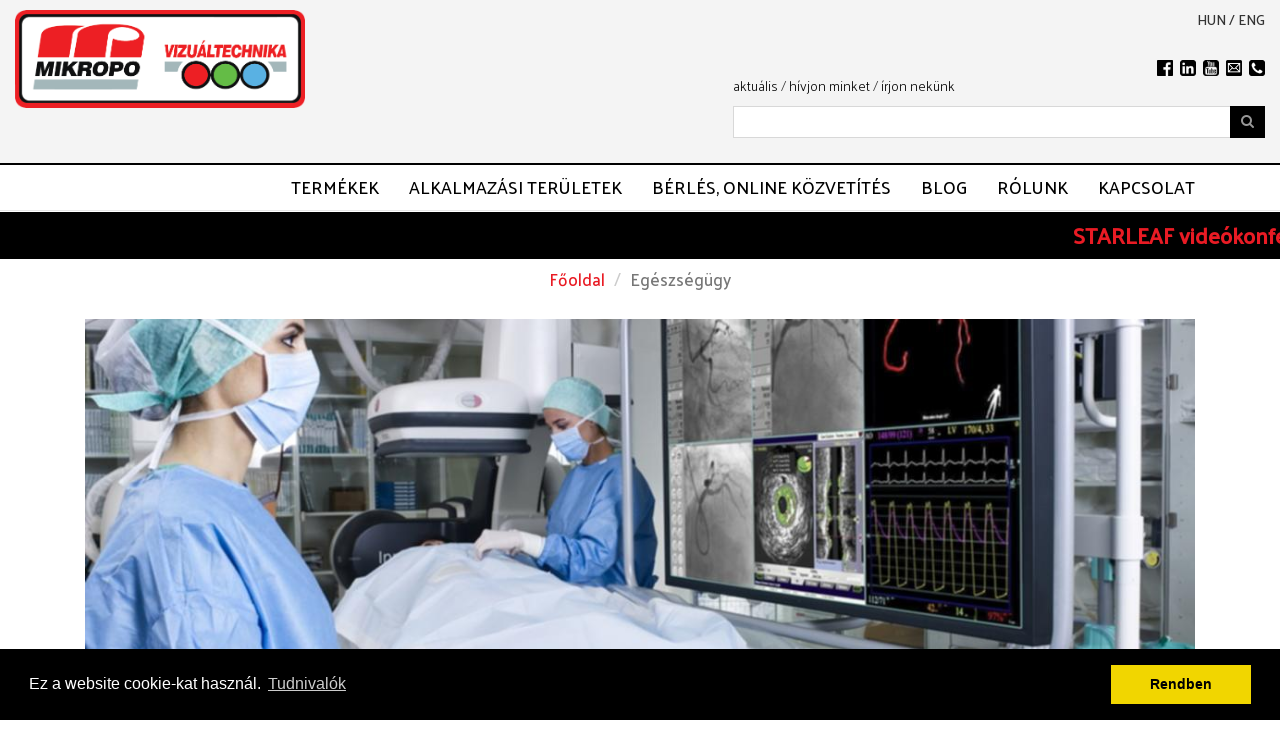

--- FILE ---
content_type: text/html; charset=UTF-8
request_url: https://testing.mikropo.hu/page/egeszseguegy
body_size: 9347
content:
<!DOCTYPE html>
<html lang="hu">
<head>
    <meta charset="utf-8">
    <meta http-equiv="X-UA-Compatible" content="IE=edge">
    <meta name="viewport" content="width=device-width, initial-scale=1">
    <meta name="title" content="Mikropo Vizuáltechnika      - Egészségügy
">
    <meta name="description" content="">
    <meta name="keywords" content="orvosi monitorok, bőrgyógyászat">

    <meta property="og:title" content="Mikropo Vizuáltechnika      - Egészségügy
" />
    <meta property="og:type" content="website" />
    <meta property="og:site_name" content="Mikropo Vizuáltechnika      - Egészségügy
" />
    <meta property="og:description" content="" />
    <meta property="og:image" content="https://www.mikropo.hu/images/mikropo_logo.png" />
    <meta property="og:url" content="https://testing.mikropo.hupage/egeszseguegy" />
    <meta property="og:locale" content="hu" />
    <meta property="fb:admins" content="100000952397536" />
    <meta property="fb:app_id" content="1741520036108569" />
    <meta name="ahrefs-site-verification" content="c6a54e3f2ee8bc9cc8fc22ee046b340e3bf57d7903362500a27324f22eb41b21">

    <title>Mikropo Vizuáltechnika      - Egészségügy
</title>

    <link href="https://fonts.googleapis.com/css?family=Palanquin:300,500" rel="stylesheet">
    <link rel="canonical" href="https://testing.mikropo.hupage/egeszseguegy">

    <link media="all" type="text/css" rel="stylesheet" href="https://testing.mikropo.hu/vendor/css/reset.css">
    
    <link media="all" type="text/css" rel="stylesheet" href="https://testing.mikropo.hu/css/custom-bootstrap-theme.min.css">
    <link media="all" type="text/css" rel="stylesheet" href="https://testing.mikropo.hu/vendor/css/bootstrap-select.min.css">
    <link media="all" type="text/css" rel="stylesheet" href="https://testing.mikropo.hu/vendor/css/bootstrap-datetimepicker.min.css">
    <link media="all" type="text/css" rel="stylesheet" href="https://testing.mikropo.hu/vendor/css/font-awesome.min.css">
    <link media="all" type="text/css" rel="stylesheet" href="https://testing.mikropo.hu/vendor/css/photoswipe.css">
    <link media="all" type="text/css" rel="stylesheet" href="https://testing.mikropo.hu/vendor/css/photoswipe-default-skin.css">
    <link media="all" type="text/css" rel="stylesheet" href="https://testing.mikropo.hu/vendor/css/jquery.fancybox.min.css">
    <link media="all" type="text/css" rel="stylesheet" href="https://testing.mikropo.hu/vendor/revealjs/reveal.css">
    <link media="all" type="text/css" rel="stylesheet" href="https://testing.mikropo.hu/vendor/revealjs/theme/white.css">
    <link media="all" type="text/css" rel="stylesheet" href="https://testing.mikropo.hu/css/fontello.css">
    <link media="all" type="text/css" rel="stylesheet" href="https://testing.mikropo.hu/css/fonts.css">
    <link media="all" type="text/css" rel="stylesheet" href="https://testing.mikropo.hu/css/main.css">
    <link href="https://fonts.googleapis.com/css?family=Open+Sans:400,400i,600,600i,700,700i&amp;subset=latin-ext" rel="stylesheet">

    
    <link rel="stylesheet" type="text/css" href="//cdnjs.cloudflare.com/ajax/libs/cookieconsent2/3.0.3/cookieconsent.min.css" />
<script src="//cdnjs.cloudflare.com/ajax/libs/cookieconsent2/3.0.3/cookieconsent.min.js"></script>
<script>
    window.addEventListener("load", function(){
        window.cookieconsent.initialise({
            "palette": {
                "popup": {
                    "background": "#000"
                },
                "button": {
                    "background": "#f1d600"
                }
            },
            "position": "bottom",
            "content": {
                "message": "Ez a website cookie-kat használ.",
                "dismiss": "Rendben",
                "link": "Tudnivalók",
                "href": "https://testing.mikropo.hu/page/adatvedelmi-nyilatkozat"
            }
        })});
</script>
    <!-- Google Tag Manager -->
    <script>(function(w,d,s,l,i){w[l]=w[l]||[];w[l].push({'gtm.start':
    new Date().getTime(),event:'gtm.js'});var f=d.getElementsByTagName(s)[0],
    j=d.createElement(s),dl=l!='dataLayer'?'&l='+l:'';j.async=true;j.src=
    'https://www.googletagmanager.com/gtm.js?id='+i+dl;f.parentNode.insertBefore(j,f);
    })(window,document,'script','dataLayer','GTM-MT37NKB');</script>
    <!-- End Google Tag Manager -->
</head>
<body id="app-layout" class=" page    page  page-without-sidebar ">
<div id="fb-root"></div>
<script>(function(d, s, id) {
        var js, fjs = d.getElementsByTagName(s)[0];
        if (d.getElementById(id)) return;
        js = d.createElement(s); js.id = id;
        js.src = "https://connect.facebook.net/hu_HU/sdk.js#xfbml=1&version=v2.11";
        fjs.parentNode.insertBefore(js, fjs);
    }(document, 'script', 'facebook-jssdk'));</script>

    <!-- Google Tag Manager (noscript) -->
<noscript><iframe src="https://www.googletagmanager.com/ns.html?id=GTM-MT37NKB"
height="0" width="0" style="display:none;visibility:hidden"></iframe></noscript>
<!-- End Google Tag Manager (noscript) -->

<input id="csrf_token" type="hidden" name="_token" value="K4nA3QOi6jC4KGTZZEiUSlLGFbnojL4AyTUmuwYK">

<div id="spinner" class="loading-overlay spinner" style="display: none">
    <div class="loading-overlay"></div>
</div>

<header>
    <div class="container-fluid header-bg hidden-xs">
        <div class="row">
            <div class="col-sm-4 col-md-3">
                <a href="/" style="width:100%;display: inline-block;">
                    <img src="https://testing.mikropo.hu/file/258" class="img-responsive brand-logo">
                </a>
            </div>
            <div class="col-sm-8 col-md-9">
                <div class="row">
                    <div class="col-sm-12">
                        <div class="locale-select">
                            
                                                            <a class="locale-selection" href="https://testing.mikropo.hu/set_lang/hu">hun</a> /                                                            <a class="locale-selection" href="https://testing.mikropo.hu/set_lang/en">eng</a>                                                     </div>
                    </div>
                </div>
                <div class="row hidden-xs hidden-sm">
                    <div class="col-md-12">
                        <div class="pictograms">
                            <ul>
                                <li><a href="https://www.facebook.com/mikropo" class="picto picto-facebook"></a></li>
                                <li><a href="https://hu.linkedin.com/in/molnar-laszlo-94797011" class="picto picto-linkedin"></a></li>
                                <li><a href="https://www.youtube.com/user/mikropokft" class="picto picto-youtube"></a></li>
                                <li><a href="/page/kapcsolat" class="picto picto-mail"></a></li>
                                <li><a href="/page/kapcsolat" class="picto picto-phone"></a></li>
                            </ul>
                        </div>
                    </div>
                </div>
                <div class="row">
                    <div class="col-md-12">
                        <div class="search-bar">
                            <div class="nav-utility">
            <a href="https://testing.mikropo.hu/news?"> aktuális</a> /             <a href="https://testing.mikropo.hu/page/kapcsolat"> hívjon minket</a> /             <a href="https://testing.mikropo.hu/page/kapcsolat"> írjon nekünk</a>    </div>
                            <form action="https://testing.mikropo.hu/search" method="get">
                                <input name="search_string" type="text" class="form-control" value=" " id="searchText" placeholder="keresés">
                                <button class="btn search-submit" type="submit"><i class="fa fa-search" aria-hidden="true"></i></button>
                            </form>
                        </div>
                    </div>
                </div>
            </div>
        </div>
    </div>
    <div class="container-fluid nav-wrapper">
        <div class="container">
            <div class="row">
                <div class="col-md-12">
                    <nav class="navbar navbar-default nav-main">
    <div class="navbar-header">
        <a class="visible-xs-inline-block" href="/" style="margin-left: 15px">
            <img src="https://testing.mikropo.hu/file/258" width="130">
        </a>
        <button type="button" class="navbar-toggle collapsed" data-toggle="collapse" data-target="#bs-example-navbar-collapse-1" aria-expanded="false">
            <span class="sr-only">Toggle navigation</span>
            <span class="icon-bar"></span>
            <span class="icon-bar"></span>
            <span class="icon-bar"></span>
        </button>
    </div>

    <ul class="nav navbar-nav main-nav hidden-xs">
                    
            <li class="dropdown menu-item double-column has-children depth-0">
                <a href="https://testing.mikropo.hu/page/termekek" style="">Termékek</a>
                                    <div class="row dropdown-menu">
                                                    <div class="col-md-6 dropdown menu-item  has-children depth-1">
        <a href="https://testing.mikropo.hu/page/videokonferencia-zoom-starleaf" style="">VIDEOKONFERENCIA</a>
        <ul class="dropdown-menu">
                            <li class="menu-item  depth-2">
        <a href="https://testing.mikropo.hu/page/On-Premise%20VCS" style="">HW videokonferencia</a>
    </li>
                            <li class="menu-item  depth-2">
        <a href="https://testing.mikropo.hu/page/Cloud-videokonferencia" style="">SW   videokonferencia</a>
    </li>
                            <li class="menu-item  depth-2">
        <a href="https://testing.mikropo.hu/page/Bring%20your%20own%20device-Bring%20your%20own%20meeting" style="">BYOM videokonferencia</a>
    </li>
                    </ul>
    </div>
                                                    <div class="col-md-6 dropdown menu-item  has-children depth-1">
        <a href="https://testing.mikropo.hu/page/Videokamer%C3%A1k%20videokonferenci%C3%A1hoz2" style="">Videokamerák videókonferenciához</a>
        <ul class="dropdown-menu">
                            <li class="menu-item  depth-2">
        <a href="https://testing.mikropo.hu/page/All-in-One%20videokamer%C3%A1k" style="">All-in-One videokamerák</a>
    </li>
                            <li class="menu-item  depth-2">
        <a href="https://testing.mikropo.hu/page/Nem%20all-in-One%20vide%C3%B3kamer%C3%A1k" style="">Nem all-in-One videokamerák</a>
    </li>
                    </ul>
    </div>
                                                    <div class="col-md-6 menu-item  depth-1">
        <a href="https://testing.mikropo.hu/page/huddly-iq-kollaboracios-kamera-videokonferenciahoz" style="">HUDDLY videokonferencia kamera</a>
    </div>
                                                    <div class="col-md-6 menu-item  depth-1">
        <a href="https://testing.mikropo.hu/page/barco-clickshare" style="">BARCO Clickshare</a>
    </div>
                                                    <div class="col-md-6 menu-item  depth-1">
        <a href="https://testing.mikropo.hu/page/barco-clickshare-wireless-conference" style="">BARCO Clickshare Conference</a>
    </div>
                                                    <div class="col-md-6 menu-item  depth-1">
        <a href="https://testing.mikropo.hu/page/barco-weconnect" style="">BARCO weConnect</a>
    </div>
                                                    <div class="col-md-6 menu-item  depth-1">
        <a href="https://testing.mikropo.hu/page/barco-wepresent" style="">BARCO wePresent</a>
    </div>
                                                    <div class="col-md-6 dropdown menu-item  has-children depth-1">
        <a href="https://testing.mikropo.hu/page/barco-projektorok" style="">BARCO projektorok</a>
        <ul class="dropdown-menu">
                            <li class="menu-item  depth-2">
        <a href="https://testing.mikropo.hu/page/uezleti-projektorok" style="">Üzleti projektorok</a>
    </li>
                            <li class="menu-item  depth-2">
        <a href="https://testing.mikropo.hu/page/fix-installacios-projektorok" style="">Fix installációs projektorok</a>
    </li>
                            <li class="menu-item  depth-2">
        <a href="https://testing.mikropo.hu/page/cinema-projektorok" style="">Cinema projektorok</a>
    </li>
                            <li class="menu-item  depth-2">
        <a href="https://testing.mikropo.hu/page/berlesi-projektorok" style="">Bérlési projektorok</a>
    </li>
                            <li class="menu-item  depth-2">
        <a href="https://testing.mikropo.hu/page/szimulacios-projektorok" style="">Szimulációs projektorok</a>
    </li>
                            <li class="menu-item  depth-2">
        <a href="https://testing.mikropo.hu/page/vr-projektorok" style="">VR projektorok</a>
    </li>
                    </ul>
    </div>
                                                    <div class="col-md-6 dropdown menu-item  has-children depth-1">
        <a href="https://testing.mikropo.hu/page/barco-videofalak" style="">BARCO videofalak</a>
        <ul class="dropdown-menu">
                            <li class="menu-item  depth-2">
        <a href="https://testing.mikropo.hu/page/laser-videofalak" style="">Laser videofalak</a>
    </li>
                            <li class="menu-item  depth-2">
        <a href="https://testing.mikropo.hu/page/led-lampas-videofalak" style="">LED lámpás videofalak</a>
    </li>
                            <li class="menu-item  depth-2">
        <a href="https://testing.mikropo.hu/page/lcd-videofalak" style="">LCD videofalak</a>
    </li>
                            <li class="menu-item  depth-2">
        <a href="https://testing.mikropo.hu/page/led-videofalak" style="">LED videofalak</a>
    </li>
                    </ul>
    </div>
                                                    <div class="col-md-6 menu-item  depth-1">
        <a href="https://testing.mikropo.hu/page/barco-ledfalak" style="">BARCO LEDFALAK</a>
    </div>
                                                    <div class="col-md-6 menu-item  depth-1">
        <a href="https://testing.mikropo.hu/page/control-room" style="">BARCO Control diszpécserközpontok</a>
    </div>
                                                    <div class="col-md-6 menu-item  depth-1">
        <a href="https://testing.mikropo.hu/page/barco-unisee-lcd" style="">BARCO UNIsee LCD VIDEOFAL</a>
    </div>
                                                    <div class="col-md-6 dropdown menu-item  has-children depth-1">
        <a href="https://testing.mikropo.hu/page/barco-medical-display-orvosi-monitorok" style="">BARCO Medical Display orvosi monitorok</a>
        <ul class="dropdown-menu">
                            <li class="menu-item  depth-2">
        <a href="https://testing.mikropo.hu/page/mammografiai-monitorok" style="">Mammográfiai monitorok</a>
    </li>
                            <li class="menu-item  depth-2">
        <a href="https://testing.mikropo.hu/page/fogaszati-monitorok" style="">Fogászati monitorok</a>
    </li>
                            <li class="menu-item  depth-2">
        <a href="https://testing.mikropo.hu/page/diagnosztikai-monitorok" style="">Diagnosztikai monitorok</a>
    </li>
                            <li class="menu-item  depth-2">
        <a href="https://testing.mikropo.hu/page/klinikai-monitorok" style="">Klinikai monitorok</a>
    </li>
                            <li class="menu-item  depth-2">
        <a href="https://testing.mikropo.hu/page/sebeszeti-monitorok" style="">Sebészeti monitorok</a>
    </li>
                            <li class="menu-item  depth-2">
        <a href="https://testing.mikropo.hu/page/erintokepernyok-es-felhasznaloi-interfacek" style="">Érintőképernyők és felhasználói interfacek</a>
    </li>
                            <li class="menu-item  depth-2">
        <a href="https://testing.mikropo.hu/page/medical-display-kontrollerek" style="">Medical display kontrollerek</a>
    </li>
                    </ul>
    </div>
                                                    <div class="col-md-6 menu-item  depth-1">
        <a href="https://testing.mikropo.hu/page/barco-demetra-dermatology" style="">Barco Dermatology</a>
    </div>
                                                    <div class="col-md-6 menu-item  depth-1">
        <a href="https://testing.mikropo.hu/page/barco-image-processing" style="">BARCO Image Processing</a>
    </div>
                                                    <div class="col-md-6 menu-item  depth-1">
        <a href="https://testing.mikropo.hu/page/barco-encoder-es-decoderek" style="">BARCO hálózati vezérlők</a>
    </div>
                                                    <div class="col-md-6 menu-item  depth-1">
        <a href="https://testing.mikropo.hu/page/neets-av-control-rendszerek" style="">Neets AV Control rendszerek</a>
    </div>
                                                    <div class="col-md-6 menu-item  depth-1">
        <a href="https://testing.mikropo.hu/page/multiscreen-rendszerek-watchout" style="">Médiaszerver vezérlők  WATCHOUT</a>
    </div>
                                                    <div class="col-md-6 dropdown menu-item  has-children depth-1">
        <a href="https://testing.mikropo.hu/page/led-falak" style="">LEDFALAK</a>
        <ul class="dropdown-menu">
                            <li class="menu-item  depth-2">
        <a href="https://testing.mikropo.hu/page/kuelteri-led-falak" style="">Kültéri LEDFALAK</a>
    </li>
                            <li class="menu-item  depth-2">
        <a href="https://testing.mikropo.hu/page/belteri-led-falak" style="">Beltéri LEDFALAK</a>
    </li>
                            <li class="menu-item  depth-2">
        <a href="https://testing.mikropo.hu/page/transzparens-led" style="">Átlátszó LEDFALAK</a>
    </li>
                            <li class="menu-item  depth-2">
        <a href="https://testing.mikropo.hu/page/egyeb-specialis-led-falak" style="">Egyéb speciális LEDFALAK</a>
    </li>
                    </ul>
    </div>
                                                    <div class="col-md-6 dropdown menu-item  has-children depth-1">
        <a href="https://testing.mikropo.hu/page/interaktiv-tablak-es-kijelzok" style="">Interaktív táblák és kijelzők</a>
        <ul class="dropdown-menu">
                            <li class="menu-item  depth-2">
        <a href="https://testing.mikropo.hu/page/interaktiv-tablak-es-tablacsomagok-oktatasi-intezmenyek-reszere" style="">Interaktív táblák és táblacsomagok</a>
    </li>
                            <li class="menu-item  depth-2">
        <a href="https://testing.mikropo.hu/page/interaktiv-kijelzok-uezleti-szfera-reszere" style="">Interaktív kijelzők</a>
    </li>
                            <li class="menu-item  depth-2">
        <a href="https://testing.mikropo.hu/page/digitalis-flipchart-tablak" style="">Digitális Flipchart táblák</a>
    </li>
                    </ul>
    </div>
                                                    <div class="col-md-6 menu-item  depth-1">
        <a href="https://testing.mikropo.hu/page/sharp-windows-collaboration-display" style="">Sharp Windows Collaboration Display</a>
    </div>
                                                    <div class="col-md-6 dropdown menu-item  has-children depth-1">
        <a href="https://testing.mikropo.hu/page/digital-signage" style="">Digital Signage</a>
        <ul class="dropdown-menu">
                            <li class="menu-item  depth-2">
        <a href="https://testing.mikropo.hu/page/polcled-reklam-display" style="">PolcLED Reklám Display</a>
    </li>
                            <li class="menu-item  depth-2">
        <a href="https://testing.mikropo.hu/page/transzparens-led" style="">Transzparens LED</a>
    </li>
                            <li class="menu-item  depth-2">
        <a href="https://testing.mikropo.hu/page/mobil-led-display" style="">Mobil LED Display</a>
    </li>
                    </ul>
    </div>
                                                    <div class="col-md-6 menu-item  depth-1">
        <a href="https://testing.mikropo.hu/page/samsung-flip" style="">Samsung Flip</a>
    </div>
                                                    <div class="col-md-6 menu-item  depth-1">
        <a href="https://testing.mikropo.hu/page/mobil-led-display" style="">Mobil LED Display</a>
    </div>
                                                    <div class="col-md-6 menu-item  depth-1">
        <a href="https://testing.mikropo.hu/page/vasznak" style="">Vásznak</a>
    </div>
                                                    <div class="col-md-6 menu-item  depth-1">
        <a href="https://testing.mikropo.hu/page/displax-touch-wall" style="">Touch monitorok és videófalak</a>
    </div>
                                                    <div class="col-md-6 menu-item  depth-1">
        <a href="https://testing.mikropo.hu/page/live-stream-recording" style="">ONLINE internetes közvetítés</a>
    </div>
                                                    <div class="col-md-6 menu-item  depth-1">
        <a href="https://testing.mikropo.hu/page/muzeumi-tarlatvezeto-eszkoezoek" style="">Múzeumi tárlatvezető eszközök, AV</a>
    </div>
                                                    <div class="col-md-6 menu-item  depth-1">
        <a href="https://testing.mikropo.hu/page/crowdbeamer" style="">Mobil kültéri prezentáció</a>
    </div>
                                                    <div class="col-md-6 menu-item  depth-1">
        <a href="https://testing.mikropo.hu/page/dokumentum-kamerak" style="">Dokumentum kamerák</a>
    </div>
                                                    <div class="col-md-6 menu-item  depth-1">
        <a href="https://testing.mikropo.hu/page/video-keverok-video-processzorok" style="">Video keverők, video processzorok</a>
    </div>
                                            </div>
                            </li>
                    
            <li class="dropdown menu-item  has-children depth-0">
                <a href="https://testing.mikropo.hu/page/alkalmazasi-terueletek" style="">Alkalmazási területek</a>
                                                            <ul class="dropdown-menu">
                                                            <li class="dropdown menu-item  has-children depth-1">
        <a href="https://testing.mikropo.hu/page/vallalati-szfera" style="">
            Vállalati szféra
                    </a>
        <ul class="dropdown-menu">
                            <li class="menu-item  depth-2">
        <a href="https://testing.mikropo.hu/page/vezetek-nelkueli-kollaboracio" style="">Vezeték nélküli kollaboráció és videókonferencia</a>
    </li>
                    </ul>
    </li>
                                                            <li class="menu-item  depth-1">
        <a href="https://testing.mikropo.hu/page/targyalo-es-konferenciatechnika" style="">Tárgyaló- és videokonferencia</a>
    </li>
                                                            <li class="menu-item  depth-1">
        <a href="https://testing.mikropo.hu/page/egeszseguegy" style="">Egészségügy</a>
    </li>
                                                            <li class="menu-item  depth-1">
        <a href="https://testing.mikropo.hu/page/show-es-rendezvenytechnika" style="">Show- és rendezvénytechnika</a>
    </li>
                                                            <li class="menu-item  depth-1">
        <a href="https://testing.mikropo.hu/page/kultura-es-szorakoztatoipar" style="">Kultúra . múzeumok, tárlatvezetés</a>
    </li>
                                                            <li class="menu-item  depth-1">
        <a href="https://testing.mikropo.hu/page/design-es-belso%C3%A9p%C3%ADt%C3%A9szet" style="">Design és AV mediatechnika</a>
    </li>
                                                            <li class="menu-item  depth-1">
        <a href="https://testing.mikropo.hu/page/oktatas" style="">Oktatás</a>
    </li>
                                                            <li class="menu-item  depth-1">
        <a href="https://testing.mikropo.hu/page/marketing-es-reklamipar" style="">Marketing és reklámipar</a>
    </li>
                                                            <li class="menu-item  depth-1">
        <a href="https://testing.mikropo.hu/page/cinema" style="">Cinema</a>
    </li>
                                                            <li class="menu-item  depth-1">
        <a href="https://testing.mikropo.hu/page/ipar-es-kereskedelem" style="">Ipar és kereskedelem</a>
    </li>
                                                            <li class="menu-item  depth-1">
        <a href="https://testing.mikropo.hu/page/smart-city" style="">Smart city</a>
    </li>
                                                            <li class="menu-item  depth-1">
        <a href="https://testing.mikropo.hu/page/energiaszektor-es-folyamatiranyitas" style="">Felügyeleti diszpécserközpontok</a>
    </li>
                                                    </ul>
                                                </li>
                    
            <li class="dropdown menu-item  has-children depth-0">
                <a href="https://testing.mikropo.hu/page/berles%20LEDFAL" style="">Bérlés, ONLINE közvetítés</a>
                                                            <ul class="dropdown-menu">
                                                            <li class="dropdown menu-item  has-children depth-1">
        <a href="https://testing.mikropo.hu/page/led-fal-berles" style="">
            LEDFAL bérlés
                    </a>
        <ul class="dropdown-menu">
                            <li class="menu-item  depth-2">
        <a href="https://testing.mikropo.hu/page/kuelteri-led-falak-1" style="">Kültéri LEDFALAK</a>
    </li>
                            <li class="menu-item  depth-2">
        <a href="https://testing.mikropo.hu/page/belteri-led-falak-1" style="">Beltéri LEDFALAK</a>
    </li>
                    </ul>
    </li>
                                                            <li class="dropdown menu-item  has-children depth-1">
        <a href="https://testing.mikropo.hu/page/projektor-berles" style="">
            Projektor bérlés
                    </a>
        <ul class="dropdown-menu">
                            <li class="menu-item  depth-2">
        <a href="https://testing.mikropo.hu/page/panorama-vetites" style="">Panoráma vetítés</a>
    </li>
                    </ul>
    </li>
                                                            <li class="menu-item  depth-1">
        <a href="https://testing.mikropo.hu/page/komplett-rendezvenytechnika-lebonyolitasa" style="">Komplett rendezvénytechnika lebonyolítása</a>
    </li>
                                                            <li class="menu-item  depth-1">
        <a href="https://testing.mikropo.hu/page/lcd-berles" style="">LCD bérlés</a>
    </li>
                                                            <li class="menu-item  depth-1">
        <a href="https://testing.mikropo.hu/page/mobil-led-display" style="">Mobil LED információs display bérlés</a>
    </li>
                                                            <li class="menu-item  depth-1">
        <a href="https://testing.mikropo.hu/page/epueletvetites" style="">Épületvetítés</a>
    </li>
                                                            <li class="menu-item  depth-1">
        <a href="https://testing.mikropo.hu/page/feny-hang-es-szinpadtechnika" style="">Fény- hang- és színpadtechnika</a>
    </li>
                                                            <li class="menu-item  depth-1">
        <a href="https://testing.mikropo.hu/page/konferencia-technika" style="">Konferencia technika</a>
    </li>
                                                    </ul>
                                                </li>
                    
            <li class="dropdown menu-item  has-children depth-0">
                <a href="https://testing.mikropo.hu/news?tag_ids%5B0%5D=1&amp;tag_ids%5B1%5D=16&amp;tag_ids%5B2%5D=20" style="">Blog</a>
                                                            <ul class="dropdown-menu">
                                                            <li class="menu-item  depth-1">
        <a href="https://testing.mikropo.hu/news?tag_ids%5B0%5D=1&amp;tag_ids%5B1%5D=16" style="">Barco videoblog</a>
    </li>
                                                            <li class="menu-item  depth-1">
        <a href="https://testing.mikropo.hu/news?tag_ids%5B0%5D=20" style="">Yamaha Blog</a>
    </li>
                                                    </ul>
                                                </li>
                    
            <li class="dropdown menu-item  has-children depth-0">
                <a href="https://testing.mikropo.hu/page/ceguenkrol" style="">Rólunk</a>
                                                            <ul class="dropdown-menu">
                                                            <li class="menu-item  depth-1">
        <a href="https://testing.mikropo.hu/page/ceguenkrol" style="">Cégünkről</a>
    </li>
                                                            <li class="menu-item  depth-1">
        <a href="https://testing.mikropo.hu/page/allas-ajanlatok" style="">Állás ajánlatok</a>
    </li>
                                                            <li class="menu-item  depth-1">
        <a href="https://testing.mikropo.hu/page/Referenci%C3%A1ink" style="">Referenciáink</a>
    </li>
                                                    </ul>
                                                </li>
                    
            <li class="dropdown menu-item  has-children depth-0">
                <a href="https://testing.mikropo.hu/page/kapcsolat" style="">Kapcsolat</a>
                                                                </li>
            </ul>
    

    <div class="collapse navbar-collapse" id="bs-example-navbar-collapse-1">
        <ul class="nav navbar-nav navbar-right mobile-nav hidden-sm hidden-md hidden-lg">
                            <li class="dropdown menu-item double-column has-children depth-0">
        <a href="#" 
            style="" 
             
                class="dropdown-toggle"
                data-toggle="dropdown" 
                        role="button" 
            aria-haspopup="true" 
            aria-expanded="false">
            Termékek
            <i class="fa fa-chevron-right pull-right open-icon"></i>
        </a>
        <ul class="dropdown-menu">
            <li class="menu-item double-column depth-1">
                <a href="https://testing.mikropo.hu/page/termekek" style="">Termékek</a>
            </li>
                            <li class="dropdown menu-item  has-children depth-1">
        <a href="#" 
            style="" 
                            class="dropdown-submenu-toggle"
                        role="button" 
            aria-haspopup="true" 
            aria-expanded="false">
            VIDEOKONFERENCIA
            <i class="fa fa-chevron-right pull-right open-icon"></i>
        </a>
        <ul class="dropdown-menu">
            <li class="menu-item  depth-2">
                <a href="https://testing.mikropo.hu/page/videokonferencia-zoom-starleaf" style="">VIDEOKONFERENCIA</a>
            </li>
                            <li class="menu-item  depth-2">
        <a href="https://testing.mikropo.hu/page/On-Premise%20VCS" style="">HW videokonferencia</a>
    </li>
                            <li class="menu-item  depth-2">
        <a href="https://testing.mikropo.hu/page/Cloud-videokonferencia" style="">SW   videokonferencia</a>
    </li>
                            <li class="menu-item  depth-2">
        <a href="https://testing.mikropo.hu/page/Bring%20your%20own%20device-Bring%20your%20own%20meeting" style="">BYOM videokonferencia</a>
    </li>
                    </ul>
    </li>
                            <li class="dropdown menu-item  has-children depth-1">
        <a href="#" 
            style="" 
                            class="dropdown-submenu-toggle"
                        role="button" 
            aria-haspopup="true" 
            aria-expanded="false">
            Videokamerák videókonferenciához
            <i class="fa fa-chevron-right pull-right open-icon"></i>
        </a>
        <ul class="dropdown-menu">
            <li class="menu-item  depth-2">
                <a href="https://testing.mikropo.hu/page/Videokamer%C3%A1k%20videokonferenci%C3%A1hoz2" style="">Videokamerák videókonferenciához</a>
            </li>
                            <li class="menu-item  depth-2">
        <a href="https://testing.mikropo.hu/page/All-in-One%20videokamer%C3%A1k" style="">All-in-One videokamerák</a>
    </li>
                            <li class="menu-item  depth-2">
        <a href="https://testing.mikropo.hu/page/Nem%20all-in-One%20vide%C3%B3kamer%C3%A1k" style="">Nem all-in-One videokamerák</a>
    </li>
                    </ul>
    </li>
                            <li class="menu-item  depth-1">
        <a href="https://testing.mikropo.hu/page/huddly-iq-kollaboracios-kamera-videokonferenciahoz" style="">HUDDLY videokonferencia kamera</a>
    </li>
                            <li class="menu-item  depth-1">
        <a href="https://testing.mikropo.hu/page/barco-clickshare" style="">BARCO Clickshare</a>
    </li>
                            <li class="menu-item  depth-1">
        <a href="https://testing.mikropo.hu/page/barco-clickshare-wireless-conference" style="">BARCO Clickshare Conference</a>
    </li>
                            <li class="menu-item  depth-1">
        <a href="https://testing.mikropo.hu/page/barco-weconnect" style="">BARCO weConnect</a>
    </li>
                            <li class="menu-item  depth-1">
        <a href="https://testing.mikropo.hu/page/barco-wepresent" style="">BARCO wePresent</a>
    </li>
                            <li class="dropdown menu-item  has-children depth-1">
        <a href="#" 
            style="" 
                            class="dropdown-submenu-toggle"
                        role="button" 
            aria-haspopup="true" 
            aria-expanded="false">
            BARCO projektorok
            <i class="fa fa-chevron-right pull-right open-icon"></i>
        </a>
        <ul class="dropdown-menu">
            <li class="menu-item  depth-2">
                <a href="https://testing.mikropo.hu/page/barco-projektorok" style="">BARCO projektorok</a>
            </li>
                            <li class="menu-item  depth-2">
        <a href="https://testing.mikropo.hu/page/uezleti-projektorok" style="">Üzleti projektorok</a>
    </li>
                            <li class="menu-item  depth-2">
        <a href="https://testing.mikropo.hu/page/fix-installacios-projektorok" style="">Fix installációs projektorok</a>
    </li>
                            <li class="menu-item  depth-2">
        <a href="https://testing.mikropo.hu/page/cinema-projektorok" style="">Cinema projektorok</a>
    </li>
                            <li class="menu-item  depth-2">
        <a href="https://testing.mikropo.hu/page/berlesi-projektorok" style="">Bérlési projektorok</a>
    </li>
                            <li class="menu-item  depth-2">
        <a href="https://testing.mikropo.hu/page/szimulacios-projektorok" style="">Szimulációs projektorok</a>
    </li>
                            <li class="menu-item  depth-2">
        <a href="https://testing.mikropo.hu/page/vr-projektorok" style="">VR projektorok</a>
    </li>
                    </ul>
    </li>
                            <li class="dropdown menu-item  has-children depth-1">
        <a href="#" 
            style="" 
                            class="dropdown-submenu-toggle"
                        role="button" 
            aria-haspopup="true" 
            aria-expanded="false">
            BARCO videofalak
            <i class="fa fa-chevron-right pull-right open-icon"></i>
        </a>
        <ul class="dropdown-menu">
            <li class="menu-item  depth-2">
                <a href="https://testing.mikropo.hu/page/barco-videofalak" style="">BARCO videofalak</a>
            </li>
                            <li class="menu-item  depth-2">
        <a href="https://testing.mikropo.hu/page/laser-videofalak" style="">Laser videofalak</a>
    </li>
                            <li class="menu-item  depth-2">
        <a href="https://testing.mikropo.hu/page/led-lampas-videofalak" style="">LED lámpás videofalak</a>
    </li>
                            <li class="menu-item  depth-2">
        <a href="https://testing.mikropo.hu/page/lcd-videofalak" style="">LCD videofalak</a>
    </li>
                            <li class="menu-item  depth-2">
        <a href="https://testing.mikropo.hu/page/led-videofalak" style="">LED videofalak</a>
    </li>
                    </ul>
    </li>
                            <li class="menu-item  depth-1">
        <a href="https://testing.mikropo.hu/page/barco-ledfalak" style="">BARCO LEDFALAK</a>
    </li>
                            <li class="menu-item  depth-1">
        <a href="https://testing.mikropo.hu/page/control-room" style="">BARCO Control diszpécserközpontok</a>
    </li>
                            <li class="menu-item  depth-1">
        <a href="https://testing.mikropo.hu/page/barco-unisee-lcd" style="">BARCO UNIsee LCD VIDEOFAL</a>
    </li>
                            <li class="dropdown menu-item  has-children depth-1">
        <a href="#" 
            style="" 
                            class="dropdown-submenu-toggle"
                        role="button" 
            aria-haspopup="true" 
            aria-expanded="false">
            BARCO Medical Display orvosi monitorok
            <i class="fa fa-chevron-right pull-right open-icon"></i>
        </a>
        <ul class="dropdown-menu">
            <li class="menu-item  depth-2">
                <a href="https://testing.mikropo.hu/page/barco-medical-display-orvosi-monitorok" style="">BARCO Medical Display orvosi monitorok</a>
            </li>
                            <li class="menu-item  depth-2">
        <a href="https://testing.mikropo.hu/page/mammografiai-monitorok" style="">Mammográfiai monitorok</a>
    </li>
                            <li class="menu-item  depth-2">
        <a href="https://testing.mikropo.hu/page/fogaszati-monitorok" style="">Fogászati monitorok</a>
    </li>
                            <li class="menu-item  depth-2">
        <a href="https://testing.mikropo.hu/page/diagnosztikai-monitorok" style="">Diagnosztikai monitorok</a>
    </li>
                            <li class="menu-item  depth-2">
        <a href="https://testing.mikropo.hu/page/klinikai-monitorok" style="">Klinikai monitorok</a>
    </li>
                            <li class="menu-item  depth-2">
        <a href="https://testing.mikropo.hu/page/sebeszeti-monitorok" style="">Sebészeti monitorok</a>
    </li>
                            <li class="menu-item  depth-2">
        <a href="https://testing.mikropo.hu/page/erintokepernyok-es-felhasznaloi-interfacek" style="">Érintőképernyők és felhasználói interfacek</a>
    </li>
                            <li class="menu-item  depth-2">
        <a href="https://testing.mikropo.hu/page/medical-display-kontrollerek" style="">Medical display kontrollerek</a>
    </li>
                    </ul>
    </li>
                            <li class="menu-item  depth-1">
        <a href="https://testing.mikropo.hu/page/barco-demetra-dermatology" style="">Barco Dermatology</a>
    </li>
                            <li class="menu-item  depth-1">
        <a href="https://testing.mikropo.hu/page/barco-image-processing" style="">BARCO Image Processing</a>
    </li>
                            <li class="menu-item  depth-1">
        <a href="https://testing.mikropo.hu/page/barco-encoder-es-decoderek" style="">BARCO hálózati vezérlők</a>
    </li>
                            <li class="menu-item  depth-1">
        <a href="https://testing.mikropo.hu/page/neets-av-control-rendszerek" style="">Neets AV Control rendszerek</a>
    </li>
                            <li class="menu-item  depth-1">
        <a href="https://testing.mikropo.hu/page/multiscreen-rendszerek-watchout" style="">Médiaszerver vezérlők  WATCHOUT</a>
    </li>
                            <li class="dropdown menu-item  has-children depth-1">
        <a href="#" 
            style="" 
                            class="dropdown-submenu-toggle"
                        role="button" 
            aria-haspopup="true" 
            aria-expanded="false">
            LEDFALAK
            <i class="fa fa-chevron-right pull-right open-icon"></i>
        </a>
        <ul class="dropdown-menu">
            <li class="menu-item  depth-2">
                <a href="https://testing.mikropo.hu/page/led-falak" style="">LEDFALAK</a>
            </li>
                            <li class="menu-item  depth-2">
        <a href="https://testing.mikropo.hu/page/kuelteri-led-falak" style="">Kültéri LEDFALAK</a>
    </li>
                            <li class="menu-item  depth-2">
        <a href="https://testing.mikropo.hu/page/belteri-led-falak" style="">Beltéri LEDFALAK</a>
    </li>
                            <li class="menu-item  depth-2">
        <a href="https://testing.mikropo.hu/page/transzparens-led" style="">Átlátszó LEDFALAK</a>
    </li>
                            <li class="menu-item  depth-2">
        <a href="https://testing.mikropo.hu/page/egyeb-specialis-led-falak" style="">Egyéb speciális LEDFALAK</a>
    </li>
                    </ul>
    </li>
                            <li class="dropdown menu-item  has-children depth-1">
        <a href="#" 
            style="" 
                            class="dropdown-submenu-toggle"
                        role="button" 
            aria-haspopup="true" 
            aria-expanded="false">
            Interaktív táblák és kijelzők
            <i class="fa fa-chevron-right pull-right open-icon"></i>
        </a>
        <ul class="dropdown-menu">
            <li class="menu-item  depth-2">
                <a href="https://testing.mikropo.hu/page/interaktiv-tablak-es-kijelzok" style="">Interaktív táblák és kijelzők</a>
            </li>
                            <li class="menu-item  depth-2">
        <a href="https://testing.mikropo.hu/page/interaktiv-tablak-es-tablacsomagok-oktatasi-intezmenyek-reszere" style="">Interaktív táblák és táblacsomagok</a>
    </li>
                            <li class="menu-item  depth-2">
        <a href="https://testing.mikropo.hu/page/interaktiv-kijelzok-uezleti-szfera-reszere" style="">Interaktív kijelzők</a>
    </li>
                            <li class="menu-item  depth-2">
        <a href="https://testing.mikropo.hu/page/digitalis-flipchart-tablak" style="">Digitális Flipchart táblák</a>
    </li>
                    </ul>
    </li>
                            <li class="menu-item  depth-1">
        <a href="https://testing.mikropo.hu/page/sharp-windows-collaboration-display" style="">Sharp Windows Collaboration Display</a>
    </li>
                            <li class="dropdown menu-item  has-children depth-1">
        <a href="#" 
            style="" 
                            class="dropdown-submenu-toggle"
                        role="button" 
            aria-haspopup="true" 
            aria-expanded="false">
            Digital Signage
            <i class="fa fa-chevron-right pull-right open-icon"></i>
        </a>
        <ul class="dropdown-menu">
            <li class="menu-item  depth-2">
                <a href="https://testing.mikropo.hu/page/digital-signage" style="">Digital Signage</a>
            </li>
                            <li class="menu-item  depth-2">
        <a href="https://testing.mikropo.hu/page/polcled-reklam-display" style="">PolcLED Reklám Display</a>
    </li>
                            <li class="menu-item  depth-2">
        <a href="https://testing.mikropo.hu/page/transzparens-led" style="">Transzparens LED</a>
    </li>
                            <li class="menu-item  depth-2">
        <a href="https://testing.mikropo.hu/page/mobil-led-display" style="">Mobil LED Display</a>
    </li>
                    </ul>
    </li>
                            <li class="menu-item  depth-1">
        <a href="https://testing.mikropo.hu/page/samsung-flip" style="">Samsung Flip</a>
    </li>
                            <li class="menu-item  depth-1">
        <a href="https://testing.mikropo.hu/page/mobil-led-display" style="">Mobil LED Display</a>
    </li>
                            <li class="menu-item  depth-1">
        <a href="https://testing.mikropo.hu/page/vasznak" style="">Vásznak</a>
    </li>
                            <li class="menu-item  depth-1">
        <a href="https://testing.mikropo.hu/page/displax-touch-wall" style="">Touch monitorok és videófalak</a>
    </li>
                            <li class="menu-item  depth-1">
        <a href="https://testing.mikropo.hu/page/live-stream-recording" style="">ONLINE internetes közvetítés</a>
    </li>
                            <li class="menu-item  depth-1">
        <a href="https://testing.mikropo.hu/page/muzeumi-tarlatvezeto-eszkoezoek" style="">Múzeumi tárlatvezető eszközök, AV</a>
    </li>
                            <li class="menu-item  depth-1">
        <a href="https://testing.mikropo.hu/page/crowdbeamer" style="">Mobil kültéri prezentáció</a>
    </li>
                            <li class="menu-item  depth-1">
        <a href="https://testing.mikropo.hu/page/dokumentum-kamerak" style="">Dokumentum kamerák</a>
    </li>
                            <li class="menu-item  depth-1">
        <a href="https://testing.mikropo.hu/page/video-keverok-video-processzorok" style="">Video keverők, video processzorok</a>
    </li>
                    </ul>
    </li>
                            <li class="dropdown menu-item  has-children depth-0">
        <a href="#" 
            style="" 
             
                class="dropdown-toggle"
                data-toggle="dropdown" 
                        role="button" 
            aria-haspopup="true" 
            aria-expanded="false">
            Alkalmazási területek
            <i class="fa fa-chevron-right pull-right open-icon"></i>
        </a>
        <ul class="dropdown-menu">
            <li class="menu-item  depth-1">
                <a href="https://testing.mikropo.hu/page/alkalmazasi-terueletek" style="">Alkalmazási területek</a>
            </li>
                            <li class="dropdown menu-item  has-children depth-1">
        <a href="#" 
            style="" 
                            class="dropdown-submenu-toggle"
                        role="button" 
            aria-haspopup="true" 
            aria-expanded="false">
            Vállalati szféra
            <i class="fa fa-chevron-right pull-right open-icon"></i>
        </a>
        <ul class="dropdown-menu">
            <li class="menu-item  depth-2">
                <a href="https://testing.mikropo.hu/page/vallalati-szfera" style="">Vállalati szféra</a>
            </li>
                            <li class="menu-item  depth-2">
        <a href="https://testing.mikropo.hu/page/vezetek-nelkueli-kollaboracio" style="">Vezeték nélküli kollaboráció és videókonferencia</a>
    </li>
                    </ul>
    </li>
                            <li class="menu-item  depth-1">
        <a href="https://testing.mikropo.hu/page/targyalo-es-konferenciatechnika" style="">Tárgyaló- és videokonferencia</a>
    </li>
                            <li class="menu-item  depth-1">
        <a href="https://testing.mikropo.hu/page/egeszseguegy" style="">Egészségügy</a>
    </li>
                            <li class="menu-item  depth-1">
        <a href="https://testing.mikropo.hu/page/show-es-rendezvenytechnika" style="">Show- és rendezvénytechnika</a>
    </li>
                            <li class="menu-item  depth-1">
        <a href="https://testing.mikropo.hu/page/kultura-es-szorakoztatoipar" style="">Kultúra . múzeumok, tárlatvezetés</a>
    </li>
                            <li class="menu-item  depth-1">
        <a href="https://testing.mikropo.hu/page/design-es-belso%C3%A9p%C3%ADt%C3%A9szet" style="">Design és AV mediatechnika</a>
    </li>
                            <li class="menu-item  depth-1">
        <a href="https://testing.mikropo.hu/page/oktatas" style="">Oktatás</a>
    </li>
                            <li class="menu-item  depth-1">
        <a href="https://testing.mikropo.hu/page/marketing-es-reklamipar" style="">Marketing és reklámipar</a>
    </li>
                            <li class="menu-item  depth-1">
        <a href="https://testing.mikropo.hu/page/cinema" style="">Cinema</a>
    </li>
                            <li class="menu-item  depth-1">
        <a href="https://testing.mikropo.hu/page/ipar-es-kereskedelem" style="">Ipar és kereskedelem</a>
    </li>
                            <li class="menu-item  depth-1">
        <a href="https://testing.mikropo.hu/page/smart-city" style="">Smart city</a>
    </li>
                            <li class="menu-item  depth-1">
        <a href="https://testing.mikropo.hu/page/energiaszektor-es-folyamatiranyitas" style="">Felügyeleti diszpécserközpontok</a>
    </li>
                    </ul>
    </li>
                            <li class="dropdown menu-item  has-children depth-0">
        <a href="#" 
            style="" 
             
                class="dropdown-toggle"
                data-toggle="dropdown" 
                        role="button" 
            aria-haspopup="true" 
            aria-expanded="false">
            Bérlés, ONLINE közvetítés
            <i class="fa fa-chevron-right pull-right open-icon"></i>
        </a>
        <ul class="dropdown-menu">
            <li class="menu-item  depth-1">
                <a href="https://testing.mikropo.hu/page/berles%20LEDFAL" style="">Bérlés, ONLINE közvetítés</a>
            </li>
                            <li class="dropdown menu-item  has-children depth-1">
        <a href="#" 
            style="" 
                            class="dropdown-submenu-toggle"
                        role="button" 
            aria-haspopup="true" 
            aria-expanded="false">
            LEDFAL bérlés
            <i class="fa fa-chevron-right pull-right open-icon"></i>
        </a>
        <ul class="dropdown-menu">
            <li class="menu-item  depth-2">
                <a href="https://testing.mikropo.hu/page/led-fal-berles" style="">LEDFAL bérlés</a>
            </li>
                            <li class="menu-item  depth-2">
        <a href="https://testing.mikropo.hu/page/kuelteri-led-falak-1" style="">Kültéri LEDFALAK</a>
    </li>
                            <li class="menu-item  depth-2">
        <a href="https://testing.mikropo.hu/page/belteri-led-falak-1" style="">Beltéri LEDFALAK</a>
    </li>
                    </ul>
    </li>
                            <li class="dropdown menu-item  has-children depth-1">
        <a href="#" 
            style="" 
                            class="dropdown-submenu-toggle"
                        role="button" 
            aria-haspopup="true" 
            aria-expanded="false">
            Projektor bérlés
            <i class="fa fa-chevron-right pull-right open-icon"></i>
        </a>
        <ul class="dropdown-menu">
            <li class="menu-item  depth-2">
                <a href="https://testing.mikropo.hu/page/projektor-berles" style="">Projektor bérlés</a>
            </li>
                            <li class="menu-item  depth-2">
        <a href="https://testing.mikropo.hu/page/panorama-vetites" style="">Panoráma vetítés</a>
    </li>
                    </ul>
    </li>
                            <li class="menu-item  depth-1">
        <a href="https://testing.mikropo.hu/page/komplett-rendezvenytechnika-lebonyolitasa" style="">Komplett rendezvénytechnika lebonyolítása</a>
    </li>
                            <li class="menu-item  depth-1">
        <a href="https://testing.mikropo.hu/page/lcd-berles" style="">LCD bérlés</a>
    </li>
                            <li class="menu-item  depth-1">
        <a href="https://testing.mikropo.hu/page/mobil-led-display" style="">Mobil LED információs display bérlés</a>
    </li>
                            <li class="menu-item  depth-1">
        <a href="https://testing.mikropo.hu/page/epueletvetites" style="">Épületvetítés</a>
    </li>
                            <li class="menu-item  depth-1">
        <a href="https://testing.mikropo.hu/page/feny-hang-es-szinpadtechnika" style="">Fény- hang- és színpadtechnika</a>
    </li>
                            <li class="menu-item  depth-1">
        <a href="https://testing.mikropo.hu/page/konferencia-technika" style="">Konferencia technika</a>
    </li>
                    </ul>
    </li>
                            <li class="dropdown menu-item  has-children depth-0">
        <a href="#" 
            style="" 
             
                class="dropdown-toggle"
                data-toggle="dropdown" 
                        role="button" 
            aria-haspopup="true" 
            aria-expanded="false">
            Blog
            <i class="fa fa-chevron-right pull-right open-icon"></i>
        </a>
        <ul class="dropdown-menu">
            <li class="menu-item  depth-1">
                <a href="https://testing.mikropo.hu/news?tag_ids%5B0%5D=1&amp;tag_ids%5B1%5D=16&amp;tag_ids%5B2%5D=20" style="">Blog</a>
            </li>
                            <li class="menu-item  depth-1">
        <a href="https://testing.mikropo.hu/news?tag_ids%5B0%5D=1&amp;tag_ids%5B1%5D=16" style="">Barco videoblog</a>
    </li>
                            <li class="menu-item  depth-1">
        <a href="https://testing.mikropo.hu/news?tag_ids%5B0%5D=20" style="">Yamaha Blog</a>
    </li>
                    </ul>
    </li>
                            <li class="dropdown menu-item  has-children depth-0">
        <a href="#" 
            style="" 
             
                class="dropdown-toggle"
                data-toggle="dropdown" 
                        role="button" 
            aria-haspopup="true" 
            aria-expanded="false">
            Rólunk
            <i class="fa fa-chevron-right pull-right open-icon"></i>
        </a>
        <ul class="dropdown-menu">
            <li class="menu-item  depth-1">
                <a href="https://testing.mikropo.hu/page/ceguenkrol" style="">Rólunk</a>
            </li>
                            <li class="menu-item  depth-1">
        <a href="https://testing.mikropo.hu/page/ceguenkrol" style="">Cégünkről</a>
    </li>
                            <li class="menu-item  depth-1">
        <a href="https://testing.mikropo.hu/page/allas-ajanlatok" style="">Állás ajánlatok</a>
    </li>
                            <li class="menu-item  depth-1">
        <a href="https://testing.mikropo.hu/page/Referenci%C3%A1ink" style="">Referenciáink</a>
    </li>
                    </ul>
    </li>
                            <li class="menu-item  depth-0">
        <a href="https://testing.mikropo.hu/page/kapcsolat" style="">Kapcsolat</a>
    </li>
            
            <li class="locale-select menu-item-depth-0">
                                    <a class="locale-selection" href="https://testing.mikropo.hu/set_lang/hu">hun</a> /                                    <a class="locale-selection" href="https://testing.mikropo.hu/set_lang/en">eng</a>                             </li>
        </ul>
    </div>
</nav>

    
        
            
        
    

                </div>
            </div>
        </div>
    </div>
    <div class="container-fluid">
        <div class="col-md-12">
            <div class="center-block search-bar visible-xs">
                <form action="https://testing.mikropo.hu/search" method="get">
                    <input name="search_string" type="text" class="form-control" value=" " id="searchText" placeholder="keresés">
                    <button class="btn search-submit" type="submit"><i class="fa fa-search" aria-hidden="true"></i></button>
                </form>
            </div>
        </div>

    </div>
</header>
<div class="container-fluid" id="marquee">
    <strong><strong><strong><a href="https://www.starleaf.com"><strong><em><span style="font-size: 22px;">STARLEAF</span></em></strong><strong><strong><em><span style="font-size: 22px;">&nbsp;vide&oacute;konferencia</span></em></strong></strong></a>,</strong><strong><strong><strong><strong><em><span style="font-size: 22px;">&nbsp;hybrid&nbsp;</span></em></strong><u style="font-size: 22px; font-style: italic;"><a href="https://www.mikropo.hu/page/barco-clickshare-wireless-conference">Videokonferencia egy gombnyom&aacute;sra- Barco Clickshare Conference</a>&nbsp; alkalmaz&aacute;sa&nbsp;</u><i style="font-size: 22px;">&nbsp;t&aacute;rgyal&oacute;kban, (TEAMS, ZOOM, WEBEX. stb.)</i></strong></strong></strong></strong></strong>
</div>
<div class="container-fluid text-center">
    <div class="row">
            <div class="container-fluid">
        <div class="row">
            <ul class="breadcrumb">
                                                            <li><a href="https://testing.mikropo.hu">Főoldal</a></li>
                                                                                <li class="active">Egészségügy</li>
                                                </ul>
        </div>
    </div>

    </div>
</div>


    
        
            
        
    



<div class="container-fluid">
    <div class="row">
                    <div class="container">
            <div class="row">
                <div class="col-md-12">
                    <div class="page-main-image" style="background: url(https://testing.mikropo.hu/file/310) no-repeat;"></div>
                </div>
            </div>
        </div>
        <div class="container">
            <div class="row">
        <div class="col-md-12">
            <div class="row content-middle bg-color no-border">
                <div class="col-sm-12">
                    <div class="vmargin">
                        <p><span style="font-size: 22px;">A<a href="https://www.mikropo.hu/page/barco-medical-display-orvosi-monitorok" target="_blank">&nbsp;<strong>BARCO Orvosi Monitorok</strong>&nbsp;</a>a Radiol&oacute;gia ter&uuml;let&eacute;n vil&aacute;gh&iacute;rűek. A betekintő monitorok, <strong>diagnosztikai monitorok</strong> seg&iacute;t&eacute;s&eacute;g&eacute;vel az orvosok &nbsp;prec&iacute;zebb diagn&oacute;zist &nbsp;k&eacute;pesek fel&aacute;ll&iacute;tani, a legr&eacute;szletesebb &nbsp;k&eacute;pet megjelen&iacute;teni, &iacute;gy biztos&iacute;tva a korai felismer&eacute;st. Ez az oka, hogy mammogr&aacute;fiai display-k piac&aacute;n a BARCO piaci r&eacute;szesed&eacute;se 80 % feletti.</span></p>
                                            </div>
                </div>
                                                    <div class="col-sm-12">
                        <div class="row">
                            <div class="col-md-12">
                                <h3 class="group-title">Kapcsolódó termékek</h3>
                            </div>
                            <div class=" col-sm-6 col-md-4 col-lg-3  list-element list-with-images">
        <div class="list-element-inner">
            <a href="https://testing.mikropo.hu/products/nio-color-5mp-mdnc-6121">
                <div class="list-image" style="background-image: url(https://testing.mikropo.hu/file/363);"></div>
            </a>
            <div class="list-element-content">
                <a href="https://testing.mikropo.hu/products/nio-color-5mp-mdnc-6121">
                    <h3 class="list_title">Nio Color 5MP (MDNC-6121)</h3>
                </a>
                <p class="list_lead">5.8 MP high-bright color display</p>
                <p>
                    <a href="https://testing.mikropo.hu/products/nio-color-5mp-mdnc-6121">Bővebben...</a>
                </p>
            </div>
        </div>
    </div>
    <div class=" col-sm-6 col-md-4 col-lg-3  list-element list-with-images">
        <div class="list-element-inner">
            <a href="https://testing.mikropo.hu/products/nio-5mp-led-mdng-5221">
                <div class="list-image" style="background-image: url(https://testing.mikropo.hu/file/364);"></div>
            </a>
            <div class="list-element-content">
                <a href="https://testing.mikropo.hu/products/nio-5mp-led-mdng-5221">
                    <h3 class="list_title">Nio 5MP LED (MDNG-5221)</h3>
                </a>
                <p class="list_lead">5MP diagnostic grayscale display system</p>
                <p>
                    <a href="https://testing.mikropo.hu/products/nio-5mp-led-mdng-5221">Bővebben...</a>
                </p>
            </div>
        </div>
    </div>
    <div class=" col-sm-6 col-md-4 col-lg-3  list-element list-with-images">
        <div class="list-element-inner">
            <a href="https://testing.mikropo.hu/products/coronis-5mp-led-mdcg-5221">
                <div class="list-image" style="background-image: url(https://testing.mikropo.hu/file/366);"></div>
            </a>
            <div class="list-element-content">
                <a href="https://testing.mikropo.hu/products/coronis-5mp-led-mdcg-5221">
                    <h3 class="list_title">Coronis 5MP LED (MDCG-5221)</h3>
                </a>
                <p class="list_lead">5MP premium diagnostic grayscale display system</p>
                <p>
                    <a href="https://testing.mikropo.hu/products/coronis-5mp-led-mdcg-5221">Bővebben...</a>
                </p>
            </div>
        </div>
    </div>
    <div class=" col-sm-6 col-md-4 col-lg-3  list-element list-with-images">
        <div class="list-element-inner">
            <a href="https://testing.mikropo.hu/products/barco-demetra">
                <div class="list-image" style="background-image: url(https://testing.mikropo.hu/file/1528);"></div>
            </a>
            <div class="list-element-content">
                <a href="https://testing.mikropo.hu/products/barco-demetra">
                    <h3 class="list_title">Barco Demetra</h3>
                </a>
                <p class="list_lead">Digitális dermaszkópia</p>
                <p>
                    <a href="https://testing.mikropo.hu/products/barco-demetra">Bővebben...</a>
                </p>
            </div>
        </div>
    </div>
                        </div>
                    </div>
                                                                            </div>
        </div>
    </div>
    </div>
    </div>
</div>

<footer class="footer-bg">

    <div class="container-fluid">
        <div class="row enhance-grid-spacing">
            <div class="col-md-6 col-md-offset-3 footer-min-height col-lg-3 col-lg-offset-0">
                <div class="clearfix">
                    <a href="/" style="display: inline-block;">
                        <img src="https://testing.mikropo.hu/file/258" class="img-responsive brand-logo">
                    </a>
                </div>
                <div class="footer-newsletter">
                    <p class="subscribe-text">Iratkozzon fel hírlevelünkre!</p>
                    
                    <div>
                        <form action="https://mikropo.us20.list-manage.com/subscribe/post?u=04bd3aca221ba0177842cd3a6&amp;id=acb3694717" method="post" target="_blank" novalidate>
                            <div class="input-wrapper">
                                <input type="email" value="" name="EMAIL" class="email form-control" id="mce-EMAIL" placeholder="email cím" required>
                            </div>
                            
                            <div style="position: absolute; left: -5000px;" aria-hidden="true"><input type="text" name="b_04bd3aca221ba0177842cd3a6_acb3694717" tabindex="-1" value=""></div>

                            <div class="submit-button">
                                <input type="submit" value="feliratkozás..." name="subscribe" class="footer-newsletter-submit" class="button">
                            </div>
                        </form>
                    </div>
                </div>
            </div>
            <div class="col-md-6 col-md-offset-3 footer-min-height col-lg-3 col-lg-offset-0">
                <div class="widget widget-contact list-simple " style="">
                    <div class="widget-head">
                        <h2 class="widget-title">
                            Kapcsolat
                        </h2>
                    </div>
                    <div class="widget-body">
                        <table>
                            <tr>
                                <td><span class="fa fa-map-marker"></span></td>
                                <td><strong>Cím:</strong></td>
                                <td>
                                    1139 Budapest, Röppentyű utca 60.<br />
                                    Magyarország
                                </td>
                            </tr>
                            <tr>
                                <td><span class="fa fa-envelope"></span></td>
                                <td><strong>Email:</strong></td>
                                <td>
                                    <a href="mailto:avtechnika@mikropo.hu">avtechnika@mikropo.hu</a><br />
                                </td>
                            </tr>
                            <tr>
                                <td><span class="fa fa-phone"></span></td>
                                <td><strong>Telefon:</strong></td>
                                <td>
                                    +361 236 3100<br />
                                    +36 20 934 23 40
                                </td>
                            </tr>
                        </table>
                    </div>
                    <div class="widget-footer">
                    </div>
                </div>
                <div class="pictograms">
                    <ul>
                        <li><a href="https://www.facebook.com/mikropo" class="picto picto-facebook"></a></li>
                        <li><a href="https://hu.linkedin.com/in/molnar-laszlo-94797011" class="picto picto-linkedin"></a></li>
                        <li><a href="https://www.youtube.com/user/mikropokft" class="picto picto-youtube"></a></li>
                        <li><a href="/page/kapcsolat" class="picto picto-mail"></a></li>
                        <li><a href="/page/kapcsolat" class="picto picto-phone"></a></li>
                    </ul>
                </div>
            </div>
            <div class="col-md-6 footer-min-height left-border hidden-xs hidden-sm col-lg-3">
                <div class="widget widget-list
        widget_2   col-xs-12 col-sm-12 col-md-12 col-lg-12 
                 list-simple "
        style="
                
                ">
    <div class="widget-inner">
        <div class="widget-head">
                            <h2 class="widget-title">
                    Hírek
                </h2>
                                </div>
        <div class="widget-body">
                <div class="row">
        <ul class="list-element list-simple">
            <li>
            <a href="https://testing.mikropo.hu/news/barco-hub">
                <h3>barcohubtest</h3>
            </a>
        </li>
            <li>
            <a href="https://testing.mikropo.hu/news/yamaha-adecia-wireless-konferencia-rendszer-it-integracio">
                <h3>Yamaha ADECIA Wireless: Integrált Audio Infrastruktúra Microsoft Teams &amp; Zoom Környezetben</h3>
            </a>
        </li>
            <li>
            <a href="https://testing.mikropo.hu/news/Oktatas">
                <h3>Távoktatás realtime digitális  oktatás</h3>
            </a>
        </li>
            <li>
            <a href="https://testing.mikropo.hu/news/crowdbeamer">
                <h3>Oktatás a szabadban Crowdbeamer segítségével</h3>
            </a>
        </li>
            <li>
            <a href="https://testing.mikropo.hu/news/barco-demetra">
                <h3>Top trendek a bőrgyógyászatban</h3>
            </a>
        </li>
            <li>
            <a href="https://testing.mikropo.hu/news">
                <h3>BARCO ORVOSI MONITOROK</h3>
            </a>
        </li>
            <li>
            <a href="https://testing.mikropo.hu/news/barco%20-%20control%20room%20-%20megold%C3%A1sok">
                <h3>Kórházi diszpécserközpontok kialakítása</h3>
            </a>
        </li>
            <li>
            <a href="https://testing.mikropo.hu/news/barco-clickshare-wireless">
                <h3>Barco Clickshare Conference</h3>
            </a>
        </li>
    </ul>
    </div>
        </div>
        <div class="widget-footer">
                    </div>
    </div>
</div>

            </div>
            <div class="col-md-6 footer-min-height left-border hidden-xs hidden-sm col-lg-3">
                <div class="widget widget-list
        widget_3   col-xs-12 col-sm-12 col-md-12 col-lg-12 
                 list-simple "
        style="
                
                ">
    <div class="widget-inner">
        <div class="widget-head">
                            <h2 class="widget-title">
                    Legfrissebb
                </h2>
                                </div>
        <div class="widget-body">
                <div class="row">
        <ul class="list-element list-simple">
            <li>
            <a href="https://testing.mikropo.hu/page/yamaha-adecia-wireless-konferencia-rendszer-it-integracio-OLD">
                <h3>Yamaha ADECIA Wireless Deep Dive: Skálázható Audio és IT Integráció</h3>
            </a>
        </li>
            <li>
            <a href="https://testing.mikropo.hu/page/Referenci%C3%A1ink">
                <h3>Referenciáink</h3>
            </a>
        </li>
            <li>
            <a href="https://testing.mikropo.hu/page/Nem%20all-in-One%20vide%C3%B3kamer%C3%A1k">
                <h3>nem allinone videokamerák</h3>
            </a>
        </li>
            <li>
            <a href="https://testing.mikropo.hu/page/All-in-One%20videokamer%C3%A1k">
                <h3>allinone videokamerák</h3>
            </a>
        </li>
            <li>
            <a href="https://testing.mikropo.hu/page/Videokamer%C3%A1k%20videokonferenci%C3%A1hoz2">
                <h3>videokamerákról</h3>
            </a>
        </li>
            <li>
            <a href="https://testing.mikropo.hu/page/ds-wallboard">
                <h3>Wallboard Digital Signage Software</h3>
            </a>
        </li>
            <li>
            <a href="https://testing.mikropo.hu/page/barco-demetra-dermatology">
                <h3>Barco Demetra dermatoszkóp</h3>
            </a>
        </li>
            <li>
            <a href="https://testing.mikropo.hu/page/alkalmazasi-terueletek">
                <h3>Alkalmazási területek</h3>
            </a>
        </li>
    </ul>
    </div>
        </div>
        <div class="widget-footer">
                    </div>
    </div>
</div>

            </div>
        </div>
        <div class="row footer-sub">
            <a href="https://testing.mikropo.hu/page/adatvedelmi-nyilatkozat">Adatvédelmi nyilatkozat</a> | 2018. Mikropo. Minden jog fenntartva.
        </div>
    </div>

</footer>

<div class="pswp" tabindex="-1" role="dialog" aria-hidden="true">

    <div class="pswp__bg"></div>
    <div class="pswp__scroll-wrap">

        <div class="pswp__container">
            <div class="pswp__item"></div>
            <div class="pswp__item"></div>
            <div class="pswp__item"></div>
        </div>

        <div class="pswp__ui pswp__ui--hidden">

            <div class="pswp__top-bar">

                <div class="pswp__counter"></div>

                <button class="pswp__button pswp__button--close" title="Close (Esc)"></button>
                <button class="pswp__button pswp__button--share" title="Share"></button>
                <button class="pswp__button pswp__button--fs" title="Toggle fullscreen"></button>
                <button class="pswp__button pswp__button--zoom" title="Zoom in/out"></button>

                <div class="pswp__preloader">
                    <div class="pswp__preloader__icn">
                        <div class="pswp__preloader__cut">
                            <div class="pswp__preloader__donut"></div>
                        </div>
                    </div>
                </div>
            </div>

            <div class="pswp__share-modal pswp__share-modal--hidden pswp__single-tap">
                <div class="pswp__share-tooltip"></div>
            </div>

            <button class="pswp__button pswp__button--arrow--left" title="Previous (arrow left)">
            </button>

            <button class="pswp__button pswp__button--arrow--right" title="Next (arrow right)">
            </button>

            <div class="pswp__caption">
                <div class="pswp__caption__center"></div>
            </div>

        </div>

    </div>
</div>    

<script src="https://testing.mikropo.hu/vendor/js/jquery.min.js"></script>
<script src="https://testing.mikropo.hu/vendor/js/jquery-ui.min.js"></script>
<script src="https://testing.mikropo.hu/vendor/js/bootstrap.min.js"></script>
<script src="https://testing.mikropo.hu/vendor/js/photoswipe/photoswipe.min.js"></script>
<script src="https://testing.mikropo.hu/vendor/js/photoswipe/photoswipe-ui-default.min.js"></script>
<script src="https://testing.mikropo.hu/vendor/js/photoswipe/photoswipe.custom.js"></script>
<script src="https://testing.mikropo.hu/vendor/js/jquery.fancybox.min.js"></script>
<script src="https://testing.mikropo.hu/vendor/js/jquery.scrollTo.min.js"></script>
<script src="https://testing.mikropo.hu/vendor/revealjs/reveal.js"></script>
<script src="https://testing.mikropo.hu/js/reveal.js"></script>

<script src="https://testing.mikropo.hu/js/holder.js"></script>
<script src="https://testing.mikropo.hu/js/app.js"></script>


<script src="https://testing.mikropo.hu/vendor/js/jquery.marquee.min.js"></script>
<script>
$(document).ready(function(){
    $('#marquee').marquee({
        duration: $(window).width() < 900 ? 7000 : 15000,
        direction: 'left'
    });
    $('.dropdown-toggle').dropdown();
    $('.mobile-nav .dropdown-submenu-toggle').on('click', function(e){
        let parent = $(this).parent()

        if(parent.hasClass('open')){
            parent.removeClass('open')
        }else{
            $('.dropdown-submenu-toggle').parent().removeClass('open')
            parent.addClass('open')
        }
        e.preventDefault()
        e.stopPropagation()
    })
    $('.mobile-nav .dropdown-toggle').on('click', function(){
        $('.dropdown-submenu-toggle').parent().removeClass('open')
    })
    $('.navbar-toggle').on('click', function(e){
        $($(this).data('target')).collapse('toggle')
        $('.mobile-nav .dropdown-toggle').parent().removeClass('open')
        $('.dropdown-submenu-toggle').parent().removeClass('open')
        e.preventDefault()
        e.stopPropagation()
    })
})
</script>
</body>
</html>


--- FILE ---
content_type: text/css
request_url: https://testing.mikropo.hu/vendor/revealjs/theme/white.css
body_size: 1350
content:
/**
 * White theme for reveal.js. This is the opposite of the 'black' theme.
 *
 * By Hakim El Hattab, http://hakim.se
 */
@import url(./fonts/source-sans-pro/source-sans-pro.css);
section.has-dark-background, section.has-dark-background h1, section.has-dark-background h2, section.has-dark-background h3, section.has-dark-background h4, section.has-dark-background h5, section.has-dark-background h6 {
  color: #fff; }

/*********************************************
 * GLOBAL STYLES
 *********************************************/
:root {
  --background-color: #fff;
  --main-font: Source Sans Pro, Helvetica, sans-serif;
  --main-font-size: 42px;
  --main-color: #222;
  --block-margin: 20px;
  --heading-margin: 0 0 20px 0;
  --heading-font: Source Sans Pro, Helvetica, sans-serif;
  --heading-color: #222;
  --heading-line-height: 1.2;
  --heading-letter-spacing: normal;
  --heading-text-transform: uppercase;
  --heading-text-shadow: none;
  --heading-font-weight: 600;
  --heading1-text-shadow: none;
  --heading1-size: 2.5em;
  --heading2-size: 1.6em;
  --heading3-size: 1.3em;
  --heading4-size: 1em;
  --code-font: monospace;
  --link-color: #2a76dd;
  --link-color-hover: #6ca0e8;
  --selection-background-color: #98bdef;
  --selection-color: #fff; }

.reveal-viewport {
  background: #fff;
  background-color: #fff; }

.reveal {
  font-family: "Source Sans Pro", Helvetica, sans-serif;
  font-size: 42px;
  font-weight: normal;
  color: #222; 
  height: calc(var(--slide-height) - 36px);
}

.reveal ::selection {
  color: #fff;
  background: #98bdef;
  text-shadow: none; }

.reveal ::-moz-selection {
  color: #fff;
  background: #98bdef;
  text-shadow: none; }

.reveal .slides section,
.reveal .slides section > section {
  line-height: 1.3;
  font-weight: inherit; }

/*********************************************
 * HEADERS
 *********************************************/
.reveal h1,
.reveal h2,
.reveal h3,
.reveal h4,
.reveal h5,
.reveal h6 {
  margin: 0 0 20px 0;
  color: #222;
  font-family: "Source Sans Pro", Helvetica, sans-serif;
  font-weight: 600;
  line-height: 1.2;
  letter-spacing: normal;
  text-transform: uppercase;
  text-shadow: none;
  word-wrap: break-word; }

.reveal h1 {
  font-size: 2.5em; }

.reveal h2 {
  font-size: 1.6em; }

.reveal h3 {
  font-size: 1.3em; }

.reveal h4 {
  font-size: 1em; }

.reveal h1 {
  text-shadow: none; }

/*********************************************
 * OTHER
 *********************************************/
.reveal p {
  margin: 20px 0;
  line-height: 1.3; }

/* Remove trailing margins after titles */
.reveal h1:last-child,
.reveal h2:last-child,
.reveal h3:last-child,
.reveal h4:last-child,
.reveal h5:last-child,
.reveal h6:last-child {
  margin-bottom: 0; }

/* Ensure certain elements are never larger than the slide itself */
.reveal img,
.reveal video,
.reveal iframe {
  max-width: 100%;
  max-height: 100%; }

.reveal strong,
.reveal b {
  font-weight: bold; }

.reveal em {
  font-style: italic; }

.reveal ol,
.reveal dl,
.reveal ul {
  display: inline-block;
  text-align: left;
  margin: 0 0 0 1em; }

.reveal ol {
  list-style-type: decimal; }

.reveal ul {
  list-style-type: disc; }

.reveal ul ul {
  list-style-type: square; }

.reveal ul ul ul {
  list-style-type: circle; }

.reveal ul ul,
.reveal ul ol,
.reveal ol ol,
.reveal ol ul {
  display: block;
  margin-left: 40px; }

.reveal dt {
  font-weight: bold; }

.reveal dd {
  margin-left: 40px; }

.reveal blockquote {
  display: block;
  position: relative;
  width: 70%;
  margin: 20px auto;
  padding: 5px;
  font-style: italic;
  background: rgba(255, 255, 255, 0.05);
  box-shadow: 0px 0px 2px rgba(0, 0, 0, 0.2); }

.reveal blockquote p:first-child,
.reveal blockquote p:last-child {
  display: inline-block; }

.reveal q {
  font-style: italic; }

.reveal pre {
  display: block;
  position: relative;
  width: 90%;
  margin: 20px auto;
  text-align: left;
  font-size: 0.55em;
  font-family: monospace;
  line-height: 1.2em;
  word-wrap: break-word;
  box-shadow: 0px 5px 15px rgba(0, 0, 0, 0.15); }

.reveal code {
  font-family: monospace;
  text-transform: none; }

.reveal pre code {
  display: block;
  padding: 5px;
  overflow: auto;
  max-height: 400px;
  word-wrap: normal; }

.reveal table {
  margin: auto;
  border-collapse: collapse;
  border-spacing: 0; }

.reveal table th {
  font-weight: bold; }

.reveal table th,
.reveal table td {
  text-align: left;
  padding: 0.2em 0.5em 0.2em 0.5em;
  border-bottom: 1px solid; }

.reveal table th[align="center"],
.reveal table td[align="center"] {
  text-align: center; }

.reveal table th[align="right"],
.reveal table td[align="right"] {
  text-align: right; }

.reveal table tbody tr:last-child th,
.reveal table tbody tr:last-child td {
  border-bottom: none; }

.reveal sup {
  vertical-align: super;
  font-size: smaller; }

.reveal sub {
  vertical-align: sub;
  font-size: smaller; }

.reveal small {
  display: inline-block;
  font-size: 0.6em;
  line-height: 1.2em;
  vertical-align: top; }

.reveal small * {
  vertical-align: top; }

.reveal img {
  margin: 0; }

/*********************************************
 * LINKS
 *********************************************/
.reveal a {
  color: #2a76dd;
  text-decoration: none;
  transition: color .15s ease; }

.reveal a:hover {
  color: #6ca0e8;
  text-shadow: none;
  border: none; }

.reveal .roll span:after {
  color: #fff;
  background: #1a53a1; }

/*********************************************
 * Frame helper
 *********************************************/
.reveal .r-frame {
  border: 4px solid #222;
  box-shadow: 0 0 10px rgba(0, 0, 0, 0.15); }

.reveal a .r-frame {
  transition: all .15s linear; }

.reveal a:hover .r-frame {
  border-color: #2a76dd;
  box-shadow: 0 0 20px rgba(0, 0, 0, 0.55); }

/*********************************************
 * NAVIGATION CONTROLS
 *********************************************/
.reveal .controls {
  color: #2a76dd; }

/*********************************************
 * PROGRESS BAR
 *********************************************/
.reveal .progress {
  background: rgba(0, 0, 0, 0.2);
  color: #2a76dd; }

/*********************************************
 * PRINT BACKGROUND
 *********************************************/
@media print {
  .backgrounds {
    background-color: #fff; } }


--- FILE ---
content_type: text/css
request_url: https://testing.mikropo.hu/css/fontello.css
body_size: 679
content:
@font-face {
  font-family: 'fontello';
  src: url('../fonts/fontello.eot?29756662');
  src: url('../fonts/fontello.eot?29756662#iefix') format('embedded-opentype'),
       url('../fonts/fontello.woff2?29756662') format('woff2'),
       url('../fonts/fontello.woff?29756662') format('woff'),
       url('../fonts/fontello.ttf?29756662') format('truetype'),
       url('../fonts/fontello.svg?29756662#fontello') format('svg');
  font-weight: normal;
  font-style: normal;
}
/* Chrome hack: SVG is rendered more smooth in Windozze. 100% magic, uncomment if you need it. */
/* Note, that will break hinting! In other OS-es font will be not as sharp as it could be */
/*
@media screen and (-webkit-min-device-pixel-ratio:0) {
  @font-face {
    font-family: 'fontello';
    src: url('../font/fontello.svg?29756662#fontello') format('svg');
  }
}
*/

 [class^="icon-"]:before, [class*=" icon-"]:before {
  font-family: "fontello";
  font-style: normal;
  font-weight: normal;
  speak: none;
 
  display: inline-block;
  text-decoration: inherit;
  width: auto;
  margin-right: .2em;
  text-align: center;
  /* opacity: .8; */
 
  /* For safety - reset parent styles, that can break glyph codes*/
  font-variant: normal;
  text-transform: none;
 
  /* fix buttons height, for twitter bootstrap */
  line-height: 1em;
 
  /* Animation center compensation - margins should be symmetric */
  /* remove if not needed */
  margin-left: .2em;
 
  /* you can be more comfortable with increased icons size */
  /* font-size: 120%; */
 
  /* Font smoothing. That was taken from TWBS */
  -webkit-font-smoothing: antialiased;
  -moz-osx-font-smoothing: grayscale;
 
  /* Uncomment for 3D effect */
  /* text-shadow: 1px 1px 1px rgba(127, 127, 127, 0.3); */
}

.icon-kavai_delivery:before { content: '\e800'; } /* '' */
.icon-kavai_phone:before { content: '\e801'; } /* '' */
.icon-kavai_shops:before { content: '\e802'; } /* '' */
.icon-kavai_cart:before { content: '\e803'; } /* '' */
.icon-kavai_heart:before { content: '\e804'; } /* '' */
.icon-kavai_shops2:before { content: '\e805'; } /* '' */
.icon-kavai_twitter:before { content: '\e806'; } /* '' */
.icon-kavai_speed:before { content: '\e807'; } /* '' */
.icon-kavai_natural:before { content: '\e808'; } /* '' */
.icon-kavai_warrantee:before { content: '\e809'; } /* '' */
.icon-kavai_comfortable:before { content: '\e80a'; } /* '' */
.icon-kavai_premium:before { content: '\e80b'; } /* '' */

--- FILE ---
content_type: text/css
request_url: https://testing.mikropo.hu/css/fonts.css
body_size: -15
content:
@font-face {
    font-family: 'fontello';
    src: url('../fonts/fontello.eot?73881587');
    src: url('../fonts/fontello.eot?73881587#iefix') format('embedded-opentype'),
    url('../fonts/fontello.woff?73881587') format('woff'),
    url('../fonts/fontello.ttf?73881587') format('truetype'),
    url('../fonts/fontello.svg?73881587#fontello') format('svg');
    font-weight: normal;
    font-style: normal;
}
@font-face {
    font-family: opensans;
    font-style: normal;
    src: url(../fonts/opensans_regular.ttf);
}
@font-face {
    font-family: opensans;
    font-style: italic;
    src: url(../fonts/opensans_semibold_italic.ttf);
}
@font-face {
    font-family: anisha;
    font-style: normal;
    src: url(../fonts/anisha.otf);
}
.font-select-1 {
    font-family: anisha, serif;
}
.font-select-2 {
    font-family: opensans, sans-serif;
}
.font-select-3 {
    font-family: opensans, sans-serif;
    font-style: italic;
}

--- FILE ---
content_type: text/css
request_url: https://testing.mikropo.hu/css/main.css
body_size: 8146
content:
@charset "UTF-8";.dark-10,.dark-20,.dark-30,.dark-40,.dark-50,.dark-60,.dark-70,.dark-80,.dark-90,.light-10,.light-20,.light-30,.light-40,.light-50,.light-60,.light-70,.light-80,.light-90,.transparent-background{background-color:transparent;zoom:1}.dark-90{background-color:rgba(0,0,0,.9);filter:progid:DXImageTransform.Microsoft.gradient(startColorstr=#E6000000, endColorstr=#E6000000)}.dark-80{background-color:rgba(0,0,0,.8);filter:progid:DXImageTransform.Microsoft.gradient(startColorstr=#CC000000, endColorstr=#CC000000)}.dark-70{background-color:rgba(0,0,0,.7);filter:progid:DXImageTransform.Microsoft.gradient(startColorstr=#B3000000, endColorstr=#B3000000)}.dark-60{background-color:rgba(0,0,0,.6);filter:progid:DXImageTransform.Microsoft.gradient(startColorstr=#99000000, endColorstr=#99000000)}.dark-50{background-color:rgba(0,0,0,.5);filter:progid:DXImageTransform.Microsoft.gradient(startColorstr=#80000000, endColorstr=#80000000)}.dark-40{background-color:rgba(0,0,0,.4);filter:progid:DXImageTransform.Microsoft.gradient(startColorstr=#66000000, endColorstr=#66000000)}.dark-30{background-color:rgba(0,0,0,.3);filter:progid:DXImageTransform.Microsoft.gradient(startColorstr=#4D000000, endColorstr=#4D000000)}.dark-20{background-color:rgba(0,0,0,.2);filter:progid:DXImageTransform.Microsoft.gradient(startColorstr=#33000000, endColorstr=#33000000)}.dark-10{background-color:rgba(0,0,0,.1);filter:progid:DXImageTransform.Microsoft.gradient(startColorstr=#1A000000, endColorstr=#1A000000)}.light-90{background-color:rgba(255,255,255,.9);filter:progid:DXImageTransform.Microsoft.gradient(startColorstr=#E6FFFFFF, endColorstr=#E6FFFFFF)}.light-80{background-color:rgba(255,255,255,.8);filter:progid:DXImageTransform.Microsoft.gradient(startColorstr=#CCFFFFFF, endColorstr=#CCFFFFFF)}.bg-color,.light-70{background-color:rgba(255,255,255,.7)}.light-70{filter:progid:DXImageTransform.Microsoft.gradient(startColorstr=#B3FFFFFF, endColorstr=#B3FFFFFF)}.light-60{background-color:rgba(255,255,255,.6);filter:progid:DXImageTransform.Microsoft.gradient(startColorstr=#99FFFFFF, endColorstr=#99FFFFFF)}.light-50{background-color:rgba(255,255,255,.5);filter:progid:DXImageTransform.Microsoft.gradient(startColorstr=#80FFFFFF, endColorstr=#80FFFFFF)}.light-40{background-color:rgba(255,255,255,.4);filter:progid:DXImageTransform.Microsoft.gradient(startColorstr=#66FFFFFF, endColorstr=#66FFFFFF)}.light-30{background-color:rgba(255,255,255,.3);filter:progid:DXImageTransform.Microsoft.gradient(startColorstr=#4DFFFFFF, endColorstr=#4DFFFFFF)}.light-20{background-color:rgba(255,255,255,.2);filter:progid:DXImageTransform.Microsoft.gradient(startColorstr=#33FFFFFF, endColorstr=#33FFFFFF)}.light-10{background-color:rgba(255,255,255,.1);filter:progid:DXImageTransform.Microsoft.gradient(startColorstr=#1AFFFFFF, endColorstr=#1AFFFFFF)}body,html{color:#333;font-family:Palanquin,sans-serif}body a,html a{color:#e91b24;text-decoration:none}body a:hover,html a:hover{text-decoration:none;color:#000}@media screen and (min-width:992px){.row .col-md-1of5{position:relative;min-height:1px;padding-right:15px;padding-left:15px;width:20%;float:left}}.text-center .img-responsive{margin-left:auto;margin-right:auto}.fit-width{width:100%}.vmargin{margin-top:20px!important;margin-bottom:20px!important}.vmargin5px{margin-top:5px!important;margin-bottom:5px!important}.vmarginmini{margin-top:1px!important;margin-bottom:1px!important}.margin-bottom{margin-bottom:20px!important}.margin-bottom5px{margin-bottom:5px!important}.margin-bottommini{margin-bottom:1px!important}.margin-top{margin-top:20px!important}.margin-top5px{margin-top:5px!important}.margin-topmini{margin-top:1px!important}@media only screen and (min-width:0px) and (max-width:767px){.xs-vmargin{margin-top:20px!important;margin-bottom:20px!important}.xs-vmargin5px{margin-top:5px!important;margin-bottom:5px!important}.xs-vmarginmini{margin-top:1px!important;margin-bottom:1px!important}.bg-color>.bg-color.h2,.bg-color>h1,.bg-color>h2{font-size:3.5vw}}.mini-padding{padding:0 1px}.checkboxes-inline .checkbox-inline:first-child,.no-padding-left,.radios-inline .radio-inline:first-child{padding-left:0}.no-padding{padding:0}.no-padding-right{padding-right:0}.double-padding-left{padding-left:30px}.double-padding-right{padding-right:30px}.padding-top{padding-top:15px}.padding-bottom{padding-bottom:15px}.text-xs-left{text-align:left}.text-xs-right{text-align:right}.text-xs-center{text-align:center}.text-xs-justify{text-align:justify}@media screen and (min-width:768px){.text-sm-left{text-align:left}.text-sm-right{text-align:right}.text-sm-center{text-align:center}.text-sm-justify{text-align:justify}}@media screen and (min-width:992px){.text-md-left{text-align:left}.text-md-right{text-align:right}.text-md-center{text-align:center}.text-md-justify{text-align:justify}}@media screen and (min-width:1200px){.text-lg-left{text-align:left}.text-lg-right{text-align:right}.text-lg-center{text-align:center}.text-lg-justify{text-align:justify}}.carousel-fade .carousel-inner .item{transition-property:opacity}.carousel-fade .carousel-inner .active.left,.carousel-fade .carousel-inner .active.right,.carousel-fade .carousel-inner .item{opacity:0}.carousel-fade .carousel-inner .active,.carousel-fade .carousel-inner .next.left,.carousel-fade .carousel-inner .prev.right{opacity:1}.carousel-fade .carousel-inner .active.left,.carousel-fade .carousel-inner .active.right,.carousel-fade .carousel-inner .next,.carousel-fade .carousel-inner .prev{left:0;transform:translate3d(0,0,0)}.carousel-fade .carousel-control{z-index:2}.bg-color{min-height:10px;border-top:10px solid #e91b24}.bg-color>.bg-color.h2,.bg-color>h1,.bg-color>h2{color:#fff;text-transform:uppercase;margin:0;padding:10px 30px;font-weight:700;display:inline-block;background-color:#e91b24}@media screen and (min-width:768px){.bg-color>.bg-color.h2,.bg-color>h1,.bg-color>h2{font-size:1.5vw}}.bg-color>.bg-color.h2.no-bg,.bg-color>h1.no-bg,.bg-color>h2.no-bg{background-color:transparent;color:#555}.bg-color .no-bg{background-color:transparent}.bg-color.no-border{border:none}.white_bg{background:#fff}.color-light-base{color:#ed4a51}.color-light-base:hover{color:#e91b24}.bg-darkness{background-color:rgba(0,0,0,.7)}.bg-color-base{background-color:#e91b24}.bg-color-other{background-color:#555}.bg-color-light{background-color:rgba(255,255,255,.7)}.bg-color-light .h2{color:#555}.bg-img-animate.thumbnail:hover{border-color:#ddd}.bg-img-animate .bg-img-overflow{overflow:hidden;min-height:100px;position:relative;padding-bottom:100%}.bg-img-animate .bg-img-overflow .bg-img{transition:all .35s;margin:-10px;position:absolute;top:0;left:0;bottom:0;right:0;background-size:cover;z-index:0}.bg-img-animate .bg-img-overflow .bg-img:before{position:absolute;content:" ";top:0;left:0;z-index:1;width:100%;height:100%;opacity:0;transition:all .25s;background:radial-gradient(ellipse at center,rgba(0,0,0,0) 28%,rgba(0,0,0,.1) 49%,rgba(0,0,0,.35) 100%);filter:progid:DXImageTransform.Microsoft.gradient(startColorstr='#00000000', endColorstr='#59000000', GradientType=1)}.bg-img-animate .bg-img-overflow .bg-img:hover:before,.slick-next:focus:before,.slick-next:hover:before,.slick-prev:focus:before,.slick-prev:hover:before{opacity:1}.social-boxes-container{overflow:hidden}.social-boxes{padding:50px 10px;text-align:center;z-index:0;font-size:1vw}@media only screen and (min-width:0px) and (max-width:767px){.social-boxes{font-size:10px}.no-vmargin-xs{margin-top:0!important;margin-bottom:0!important}}@media only screen and (min-width:1200px){.social-boxes{font-size:20px}}.social-boxes i{font-size:xx-large}.social-boxes.social-box-left{background-color:#555;color:#fff}.social-boxes.social-box-left:before{content:'';position:absolute;top:0;right:0;bottom:0;left:-8000px;z-index:-1;background-color:#555}.social-boxes.social-box-left:hover,.social-boxes.social-box-left:hover:before{background-color:#3b5998}.social-boxes.social-box-center{background-color:#fff;color:#00aced}.social-boxes.social-box-center:hover{background-color:#00aced;color:#fff}.social-boxes.social-box-right{background-color:#e91b24;color:#fff}.social-boxes.social-box-right:before{content:'';position:absolute;top:0;left:0;bottom:0;right:-8000px;z-index:-1;background-color:#e91b24}.social-boxes.social-box-right:hover,.social-boxes.social-box-right:hover:before{background-color:#000}.fa-stack-3x{font-size:3em!important}.container{padding-left:30px;padding-right:30px}.no-vmargin{margin-top:0!important;margin-bottom:0!important}ul.breadcrumb{background-color:#fff;font-size:17px}.pagination>li>a{color:#e91b24}.pagination>li>a:hover{color:#bf121a}.pagination>li.active a{background:#e91b24;border-color:#e91b24;color:#fff}.gallery .slide-parent{overflow:hidden;height:100%;position:absolute;top:0;right:0}.gallery .slide-child{height:99%;overflow-y:scroll;margin-right:-45px;margin-left:-30px}.gallery .slide-child::-webkit-scrollbar{width:1em}@media (max-width:991.98px){.gallery .slide-parent{position:relative}}.gallery .gallery-image{width:100%}.gallery .gallery-image,.gallery .gallery-main-image{padding-bottom:75%;margin-bottom:10px;background-position:center center!important;background-size:cover!important;border:4px solid #ddd;border-radius:4px}.gallery .gallery-image:hover,.gallery .gallery-main-image:hover{opacity:.9;border:4px solid #eee}.fr-video{position:relative;display:block;text-align:center}.fr-video iframe{height:42vw!important;box-sizing:content-box;max-width:100%;width:69vw!important}.content-middle li,.fr-view li{padding-left:10px;list-style:inside}.fr-dib{margin:5px auto;display:block;float:none;vertical-align:top}.fr-dib.fr-fil{margin-left:0}.fr-dib.fr-fir{margin-right:0}img.fr-dib.fr-draggable{position:relative;max-width:100%;height:auto!important}img.fr-dii{display:inline-block;float:none;vertical-align:bottom;margin-left:5px;margin-right:5px;max-width:calc(100% - (2 * 5px))}.fr-dashed-borders tr{border-top:1px solid #ddd}.fr-alternate-rows tbody tr:nth-child(2n){background:#f5f5f5}.pictograms{margin-top:30px;float:right}.pictograms ul li{float:left;margin-right:7px}.pictograms ul li:last-child{margin-right:0}.pictograms ul li .picto{display:block;width:16px;height:16px;background-size:16px 16px;background-position:center center}.pictograms ul li .picto.picto-facebook{background-image:url(/images/icon-facebook.jpg?28730add63a9e7f13d02704cc370dd70)}.pictograms ul li .picto.picto-linkedin{background-image:url(/images/icon-linkedin.jpg?1b8790c232f4e1d8e6e28ee57ccc5265)}.pictograms ul li .picto.picto-youtube{background-image:url(/images/icon-youtube.jpg?0d5995310387374528b342bef288b276)}.pictograms ul li .picto.picto-mail{background-image:url(/images/icon-mail.jpg?460e7ebc9e2f8ab45f5e78161b6a10ff)}.pictograms ul li .picto.picto-phone{background-image:url(/images/icon-phone.jpg?2dd467a4460ca8b7c22fd4ea20ec395c)}.m-auto{margin-left:auto;margin-right:auto}.d-inline-block{display:inline-block}form .form-group{margin:10px 0}form .form-group .error{color:#a94442;font-weight:700;margin-top:3px;text-align:center}form .form-group label{display:block;font-weight:300;font-size:16px}form .form-group input,form .form-group textarea{display:block;width:100%;border-top:none;border-left:none;border-right:none;border-bottom:2px solid rgba(233,27,36,.3);font-weight:300;font-size:14px}form .form-group textarea{border:2px solid rgba(233,27,36,.3)}form .form-group .input-group-addon{background-color:#fff;border-radius:0;border-top:none;border-left:none;border-right:none;border-bottom:2px solid rgba(233,27,36,.3)}form .form-group .radio:after{content:"";display:table;clear:both}form .form-group .radio label{display:inline-block;float:left}form .form-group .radio label input{position:static;float:left;width:0}form .country-select .bootstrap-select,form .form-control .bootstrap-select{width:100%!important}form .country-select button,form .form-control button{width:100%;border-left:none;border-top:none;border-right:none;border-bottom:2px solid rgba(233,27,36,.3)!important}form .country-select.has-error button,form .form-control.has-error button{border-bottom:2px solid #b94a48!important}form sub{margin-bottom:10px;display:block;line-height:12px}form sub.has-error{color:red;font-size:14px;line-height:16px}input[readonly=readonly],select[readonly=readonly],textarea[readonly=readonly]{cursor:not-allowed;background:#aaa!important}.has-error .form-control,.has-error select{background:#f99}.form-control{border-radius:0;box-shadow:none;background:#fff;transition:all .15s}.form-control:focus{box-shadow:0 5px 10px rgba(0,0,0,.075)}.has-bg{padding-left:42px;background:12px center no-repeat;background-size:18px 18px}.has-error .error{color:#a94442;font-weight:700;margin-top:3px;text-align:center}form .form-group label .checkbox label,form .form-group label .checkbox-inline label,form .form-group label .checkbox__label,form .form-group label .radio label,form .form-group label .radio-inline label,form .form-group label .radio__label{font-size:14px}.checkbox label,.checkbox-inline label,.radio label,.radio-inline label{position:relative;display:inline-block;padding-left:25px}.checkbox .checkbox__label,.checkbox-inline .checkbox__label,.radio .radio__label,.radio-inline .radio__label{font-weight:400;position:relative}.checkbox .checkbox__label:before,.checkbox-inline .checkbox__label:before,.radio .radio__label:before,.radio-inline .radio__label:before{position:absolute;left:-25px;top:0;float:left;display:inline-block;width:20px;height:20px;font-size:10px;line-height:16px;text-align:center;color:#fff;border:2px solid #cfcfcf;content:'';transition:all 250ms}.radio .radio__label:before,.radio-inline .radio__label:before{border-radius:50%}.checkbox .checkbox__label:hover::before,.checkbox-inline .checkbox__label:hover::before,.radio .radio__label:hover::before,.radio-inline .radio__label:hover::before{border-color:#29a9df}.checkbox input[type=checkbox],.checkbox-inline input[type=checkbox],.radio input[type=radio],.radio-inline input[type=radio]{display:none}.checkbox input[type=checkbox]:checked+span::before,.checkbox-inline input[type=checkbox]:checked+span::before,.radio input[type=radio]:checked+span::before,.radio-inline input[type=radio]:checked+span::before{font-family:'Glyphicons Halflings';content:'\e013';background-color:#e91b24;border-color:#e91b24}.checkbox input[type=checkbox]:disabled+span::before,.checkbox-inline input[type=checkbox]:disabled+span::before,.radio input[type=radio]:disabled+span::before,.radio-inline input[type=radio]:disabled+span::before{border-color:#fff}.checkbox input[type=checkbox]:disabled:hover+span,.checkbox-inline input[type=checkbox]:disabled:hover+span,.radio input[type=radio]:disabled:hover+span,.radio-inline input[type=radio]:disabled:hover+span{cursor:not-allowed}.checkbox input[type=checkbox]:disabled:checked+span::before,.checkbox-inline input[type=checkbox]:disabled:checked+span::before,.radio input[type=radio]:disabled:checked+span::before,.radio-inline input[type=radio]:disabled:checked+span::before{background-color:#fff}.btn.btn-default.btn-black{background-color:#000;color:#fff;border-color:#000}.btn.btn-green{background-color:#e91b24;color:#fff;border-color:#e91b24}header .header-bg{padding-bottom:20px;background:#f4f4f4;border-bottom:2px solid #000}header .header-top{height:60px;background-color:#000;line-height:60px;background-repeat:repeat-x;background-size:cover;background-position:left center}header .brand-logo{margin-top:10px}header .search-bar{margin-top:10px;float:right;position:relative}header .search-bar form{display:inline-block;height:32px;width:100%}header .search-bar form button,header .search-bar form input{float:left}header .search-bar form input{padding:0 35px 0 12px;background:#fff;color:#1a1a1a;width:100%;border:1px solid #d8d8d8;height:32px}header .search-bar form input:focus{border-color:#e91b24}header .search-bar form input:-moz-placeholder,header .search-bar form input:-ms-input-placeholder,header .search-bar form input::-moz-placeholder,header .search-bar form input::-webkit-input-placeholder{color:#000!important}header .search-bar form .search-submit{padding:0 10px;color:#989898;background:#000;position:absolute;right:0;height:32px}header .search-bar form .search-submit .fa{top:-1px;position:relative}header .more-info{padding:15px;line-height:36px;font-size:larger}header .header-container{padding-left:15px;padding-right:15px}header .locale-select{margin-top:10px;float:right;font-size:14px}header .locale-select .fa{font-size:24px;position:relative;top:3px}header .locale-select .locale-selection{position:relative;display:inline-block;text-transform:uppercase;color:#333}header .locale-select .locale-selection:hover{color:rgba(51,51,51,.5)}footer{padding-top:30px;padding-bottom:20px;margin-top:20px;text-align:center;border-top:12px solid #000;background:#f4f4f4;color:#000}@media screen and (min-width:992px){footer .footer-min-height{min-height:250px}footer .left-border{border-left:2px solid #606060}footer .enhance-grid-spacing [class^=col-]{padding-left:30px;padding-right:30px}}footer .bottom-boxes .bg-color{color:#000;padding-bottom:15px;border:none}footer .bottom-boxes .bg-color h2{color:#555;font-size:18px;margin-bottom:10px;display:block}footer .bottom-boxes .bg-color h2.bg-color-light{background-color:rgba(255,255,255,.6)}footer a{color:#000}footer a:hover{color:#555}footer .footer-icons{padding-top:30px;color:#000;text-transform:uppercase;font-size:large}footer .footer-icons i{margin-bottom:10px}footer .widget{margin-top:0}footer .widget .widget-title{margin-top:0;font-weight:700}footer .footer-sub{padding:4px 0;margin-top:15px;background:#d3d3d3;color:#141414;font-weight:700}footer .widget-contact{text-align:left}footer .widget-contact table td{padding:2px 4px}footer .widget-contact .widget-body{padding-left:0;padding-right:0}footer .footer-newsletter{margin-top:50px;text-align:left}footer .footer-newsletter .subscribe-text{margin-bottom:20px;font-weight:700}footer .footer-newsletter .help-block{color:red}footer .footer-newsletter input{width:75%;border-width:2px;background:#fff}footer .footer-newsletter input:focus{border-color:#ccc!important}footer .footer-newsletter input:-moz-placeholder,footer .footer-newsletter input:-ms-input-placeholder,footer .footer-newsletter input::-moz-placeholder,footer .footer-newsletter input::-webkit-input-placeholder{color:#000!important}footer .footer-newsletter .submit-button{width:75%;text-align:right}footer .footer-newsletter .submit-button .footer-newsletter-submit{color:red;background:0 0;border:none}footer .pictograms{float:left}.mainpage .main-title{display:none}.mainpage .carousel .carousel-control .fa{display:none;position:absolute;top:50%;left:50%;transform:translateY(-50%) translateX(-50%)}.mainpage .carousel .carousel-control:hover .fa,.product a{display:block}.mainpage .middle-bar .title{position:absolute;top:0;left:0;right:0}.mainpage #burst{position:absolute;top:50%;left:50%;transform:translateX(-50%) translateY(-50%)}#marquee{overflow:hidden;padding-top:8px;padding-bottom:8px;background:#000;color:#fff}.list-element .list-image,body.page .page-main-image{background-size:cover!important;background-position:center center!important}.product a{background-color:#fff;border-bottom:6px solid #e91b24;transition:all .35s}.product a .product-info .product-discounted{background-color:#e91b24;padding:5px 10px;position:absolute;font-weight:700;bottom:0;left:0;right:0}.product a .product-info .product-discounted span{width:50%}.product a .product-info .product-discounted span:first-of-type{text-align:left;font-size:120%;text-transform:uppercase;color:#fff}.product a .product-info .product-discounted span:last-of-type{text-align:right;font-size:90%;text-decoration:line-through;position:absolute;bottom:5px;right:10px}.product a .product-info .product-desc{padding:10px}.product a .product-info .product-desc h4{text-transform:uppercase;color:#000;font-size:90%;font-weight:700;height:50px}.product a .product-info .product-desc .price{text-align:center;font-size:120%}.product a:hover{border-bottom:6px solid #d3d3d3}.product a:hover .product-info .product-discounted{transition:all .25s;background-color:#d3d3d3}body.page .page-main-image{padding-bottom:40%}body.page h3.group-title{text-transform:uppercase;font-weight:700;border-bottom:2px solid #e91b24;margin-bottom:30px;padding-bottom:2px}body.page .content-middle .bg-color{border:none;padding-top:15px;padding-bottom:15px}body.page .well>h1,body.page .well>h2{margin-top:0}.list-element .list-image{width:100%;padding-bottom:50%}.list-element.list-with-images{height:300px}.list-element.list-with-images .list_title{white-space:nowrap;position:relative;overflow:hidden;line-height:1.3em}.list-element.list-with-images .list_title:after{content:"";text-align:right;position:absolute;bottom:0;right:-2px;width:10%;height:1.2em;background:linear-gradient(to right,rgba(255,255,255,.3),#fff 90%)}.list-element.list-with-images .list_lead{overflow:hidden;display:inline-block;line-height:1.3em;height:2.6em;text-overflow:ellipsis}@media screen and (min-width:400px){.list-element.list-with-images{height:350px}}@media screen and (min-width:480px){.list-element.list-with-images{height:450px}}@media screen and (min-width:650px){.list-element.list-with-images{height:450px}}@media screen and (min-width:768px){.list-element.list-with-images{height:300px}}.list-element.list-with-small-images{padding-top:10px;padding-bottom:10px;border-top:2px solid rgba(0,0,0,.4)}.list-element.list-with-small-images:last-child{border-bottom:2px solid rgba(0,0,0,.4)}.list-element.list-with-small-images .list-image{padding-bottom:0;height:100px}.list-element.list-with-small-images h3{margin-top:5px;margin-bottom:5px;font-size:16px}.list-element.list-without-images{height:160px}.list-element.list-documents{padding:15px}.list-element.list-documents .list-element-inner{border:1px solid #CCC;box-shadow:0 0 8px #CCC}.list-element.list-documents .list-element-content{padding:10px}.list-element.list-documents .btn-quote{display:inline-block}.list-element iframe{max-width:100%;width:100%}.list-no-borders .list-element.list-with-small-images{border-top:none;border-bottom:none}.w-100{width:100%!important}body.contact-page #google_map{position:relative;width:100%;height:480px}body.contact-page .pictograms.centered{float:none;display:block;text-align:center}body.contact-page .pictograms.centered ul{display:inline-block}body.product-page #product_specifications li{list-style:inside!important}body.product-page .product-title{font-size:40px;font-weight:600}body.product-page .product-brand,body.product-page .product-title{color:#000;border-bottom:1px solid red;display:inline-block}body.product-page .product-top .product-subtitle{margin:8px 0;font-size:20px;font-weight:700}body.product-page .product-top .product-lead ul{margin:12px 0}body.product-page .product-top .product-lead ul li{margin-bottom:6px;font-size:18px}body.product-page .product-top .product-lead ul li:before{display:inline-block;font:normal normal normal 14px/1 FontAwesome;font-size:18px;text-rendering:auto;-webkit-font-smoothing:antialiased;-moz-osx-font-smoothing:grayscale;content:'\f00c';color:#0d0;margin-right:8px}body.product-page .buttons{margin-top:40px}body.product-page .btn-quote{padding:10px 30px;display:block;border-radius:3px;text-align:center;font-weight:500;font-size:18px;line-height:22px;color:#fff;background-color:#f00000;border-color:#d70000;transition:all .3s}body.product-page .btn-quote:hover{box-shadow:0 2px 12px -1px rgba(0,0,0,.25)}body.product-page .location-tabs{width:100%}body.product-page .location-tabs a{margin-right:20px;display:inline-block;text-transform:uppercase;font-size:20px}body.product-page .location-tabs a:last-child{margin-right:0}body.product-page .product-content li{padding-left:10px;list-style:inside}body.product-page .product-sidepanel{border:1px solid #ddd;box-shadow:0 2px 7px 0 rgba(0,0,0,.07)}body.product-page .product-sidepanel li{padding:8px 10px;font-size:18px;color:#000;border-bottom:1px solid #ddd}body.product-page .product-sidepanel li:first-child{font-weight:700;background-color:#f5f5f5}body.product-page .product-sidepanel li.no-border,body.product-page .product-sidepanel li:last-child{border-bottom:none}body.product-page .product-sidepanel li .btn-quote{display:block}body.product-page .related-products-wrapper{padding-top:200px;margin-top:100px;background:rgba(0,0,0,.1);position:relative}body.product-page .related-products-wrapper .related-title{padding:20px 120px;margin:0;display:inline-block;text-align:center;border:2px solid #0ea7e0;color:#0ea7e0;font-size:40px;text-transform:uppercase;font-weight:600;background:#fff;position:absolute;left:50%;top:0;transform:translate(-50%,-50%)}body.product-page .related-products-wrapper .related-subtitle{padding:0 30px 40px;border-bottom:2px solid #0ea7e0;font-size:28px;font-weight:700;text-transform:uppercase;position:absolute;left:50%;top:80px;transform:translate(-50%,0)}body.product-page .related-products-wrapper .list-element{height:350px}body.product-page .related-products-wrapper .list-element h3{padding:10px 0;margin-top:0;margin-bottom:0;background:#a9a9a9;color:#fff;text-align:center}@media screen and (max-width:991px){body.product-page .gallery{margin-top:20px}}body.customizable-page .custom-area{padding-right:15px}body.customizable-page .custom-area .property-row{padding:10px 15px 10px 0;border-bottom:3px solid rgba(0,0,0,.8)}body.customizable-page .custom-area .property-row:last-child{border:none}body.customizable-page .custom-area .property-name{font-size:20px;text-transform:uppercase;font-weight:700}body.customizable-page .custom-area .option-row{padding:10px 0;border-bottom:2px solid rgba(0,0,0,.5)}body.customizable-page .custom-area .option-row:last-child{border-bottom:none}body.customizable-page .custom-area .option-name{font-size:18px}body.customizable-page .custom-area .option-price{font-size:18px;font-weight:700}body.customizable-page .custom-area .parameter-row{padding:5px 0}body.customizable-page .custom-area .parameter-name{font-size:16px}body.customizable-page .custom-area .parameter-name.error{color:red}body.customizable-page .custom-area .parameter-error{font-size:16px;color:red}body.customizable-page .custom-area .button{padding:20px 0;text-align:center}body.customizable-page .custom-area .button .btn-submit{font-size:30px;font-weight:700;text-transform:uppercase}.search-page h2.heading,.search-page h3.heading{font-weight:600;color:#000;display:inline-block}.search-page h2.heading{font-size:30px;text-transform:uppercase;border-bottom:1px solid orange}.search-page h3.heading{font-size:20px}.btn-quote{padding:10px 30px;border-radius:3px;text-align:center;font-weight:500;font-size:18px;line-height:22px;color:#fff;background-color:#f00000;border-color:#d70000;transition:all .3s}.btn-quote:hover{box-shadow:0 2px 12px -1px rgba(0,0,0,.25)}.nav-wrapper{border-bottom:1px solid #e7e7e7}nav.navbar.navbar-default{background:0 0;border:none;margin-left:-15px;margin-right:-15px;margin-bottom:0;text-transform:uppercase;min-height:35px}nav.navbar.navbar-default a{color:#000;font-size:1.75rem}nav.navbar.navbar-default .navbar-nav>.menu-item>a:focus,nav.navbar.navbar-default a:hover{color:#e91b24}nav.navbar.navbar-default .navbar-toggle .icon-bar,nav.navbar.navbar-default .navbar-toggle:hover{background-color:#000}nav.navbar.navbar-default .navbar-toggle:hover .icon-bar{background-color:#fff}nav.navbar.navbar-default .navbar-nav>.menu-item>a{padding:15px;line-height:15px;font-weight:500;position:relative}nav.navbar.navbar-default .double-column>.dropdown-menu>.menu-item,nav.navbar.navbar-default .dropdown-menu>.menu-item>a{padding:6px 10px}@media screen and (min-width:768px){nav.navbar.navbar-default .navbar-nav{float:right}nav.navbar.navbar-default .navbar-nav>.menu-item>a:hover:before{position:absolute;content:'';width:0;height:0;border-left:5px solid transparent;border-right:5px solid transparent;border-top:8px solid #000;top:0;left:calc(50% - 5px)}}nav.navbar.navbar-default .navbar-nav .open .dropdown-menu li a{color:#000}nav.navbar.navbar-default .dropdown-menu{background-color:#fff;border:2px solid rgba(0,0,0,.2);border-top:2px solid #e91b24;text-transform:none;margin:0}nav.navbar.navbar-default .dropdown-menu>.menu-item>a:focus,nav.navbar.navbar-default .dropdown-menu>.menu-item>a:hover{background-color:initial}nav.navbar.navbar-default .double-column>.dropdown-menu{width:740px;left:-50px}nav.navbar.navbar-default .double-column>.dropdown-menu>.menu-item.depth-1>.dropdown-menu{top:-5px;left:50%}nav.navbar.navbar-default .navbar-collapse .double-column>.dropdown-menu{width:100%}nav.navbar.navbar-default .navbar-collapse .double-column>.dropdown-menu>.menu-item.depth-1>.dropdown-menu{top:0;left:0}.mobile-nav .menu-item{border-bottom:1px solid #ddd;padding:.75em 0;font-size:1.8rem}ul.nav .menu-item.depth-1>.dropdown-menu{top:-5px;left:100%}.main-nav .menu-item.dropdown:hover>.dropdown-menu{display:block}.highlight-red>a{color:#e91b24!important}.highlight-red.invert{background:#e91b24!important}.highlight-red.invert>a{color:#fff!important}.highlight-blue>a{color:#1b6be9!important}.highlight-blue.invert{background:#1b6be9!important}.highlight-blue.invert>a{color:#fff!important}.highlight-green>a{color:#088828!important}.highlight-green.invert{background:#088828!important}.highlight-green.invert>a{color:#fff!important}.nav-sidebar{margin-top:20px;margin-bottom:20px;font-size:18px}.nav-sidebar li.depth-0>a{font-weight:700}.nav-sidebar li ul{margin-left:15px}.nav-utility{margin-right:10px;position:relative;display:inline-block;top:-10px;font-weight:300}.slick-list,.slick-slider,.slick-track{position:relative;display:block}.nav-utility a{color:#000}.nav-utility a:hover{color:#e91b24}.slick-slider{box-sizing:border-box;-webkit-touch-callout:none;-webkit-user-select:none;-moz-user-select:none;-ms-user-select:none;user-select:none;-ms-touch-action:pan-y;touch-action:pan-y;-webkit-tap-highlight-color:transparent}.slick-list{overflow:hidden;margin:0;padding:0}.slick-list:focus{outline:0}.slick-list.dragging{cursor:pointer;cursor:hand}.slick-slider .slick-list,.slick-slider .slick-track{transform:translate3d(0,0,0)}.slick-track{left:0;top:0}.slick-track:after,.slick-track:before{content:"";display:table}.slick-track:after{clear:both}.slick-loading .slick-track{visibility:hidden}.slick-slide{float:left;height:100%;min-height:1px;display:none}[dir=rtl] .slick-slide{float:right}.slick-slide img{display:block}.slick-slide.slick-loading img{display:none}.slick-slide.dragging img{pointer-events:none}.slick-initialized .slick-slide{display:block}.slick-loading .slick-slide{visibility:hidden}.slick-vertical .slick-slide{display:block;height:auto;border:1px solid transparent}.slick-arrow.slick-hidden{display:none}.slick-loading .slick-list{background:url("/images/common/slick-ajax-loader.gif") center center no-repeat #fff}@font-face{font-family:slick;src:url("/fonts/slick.eot");src:url("/fonts/slick.eot?#iefix") format("embedded-opentype"),url("/fonts/slick.woff") format("woff"),url("/fonts/slick.ttf") format("truetype"),url("/fonts/slick.svg#slick") format("svg");font-weight:400;font-style:normal}.slick-next,.slick-prev{position:absolute;display:block;height:20px;width:20px;line-height:0;font-size:0;cursor:pointer;background:0 0;color:transparent;top:50%;transform:translate(0,-50%);padding:0;border:none;outline:0}.slick-next:focus,.slick-next:hover,.slick-prev:focus,.slick-prev:hover{outline:0;background:0 0;color:transparent}.slick-next.slick-disabled:before,.slick-prev.slick-disabled:before{opacity:.25}.slick-next:before,.slick-prev:before{font-family:slick;font-size:20px;line-height:1;color:#fff;opacity:.75;-webkit-font-smoothing:antialiased;-moz-osx-font-smoothing:grayscale}.slick-prev{left:-25px}[dir=rtl] .slick-prev{left:auto;right:-25px}.slick-prev:before{content:"←"}.slick-next:before,[dir=rtl] .slick-prev:before{content:"→"}.slick-next{right:-25px}[dir=rtl] .slick-next{left:-25px;right:auto}[dir=rtl] .slick-next:before{content:"←"}.slick-dotted.slick-slider{margin-bottom:30px}.slick-dots{position:absolute;bottom:-25px;list-style:none;display:block;text-align:center;padding:0;margin:0;width:100%}.slick-dots li{position:relative;display:inline-block;height:20px;width:20px;margin:0 5px;padding:0;cursor:pointer}.slick-dots li button{border:0;background:0 0;display:block;height:20px;width:20px;outline:0;line-height:0;font-size:0;color:transparent;padding:5px;cursor:pointer}.widget-banner.banner-image .widget-head,.widget-slider .widget-head,.widget.footer .widget-head{border-top:none}.slick-dots li button:focus,.slick-dots li button:hover{outline:0}.slick-dots li button:focus:before,.slick-dots li button:hover:before{opacity:1}.slick-dots li button:before{position:absolute;top:0;left:0;content:"•";width:20px;height:20px;font-family:slick;font-size:6px;line-height:20px;text-align:center;color:#000;opacity:.25;-webkit-font-smoothing:antialiased;-moz-osx-font-smoothing:grayscale}.slick-dots li.slick-active button:before{color:#000;opacity:.75}.widget{padding-left:0;padding-right:0;margin-top:10px;margin-bottom:10px}.widget .widget-head{width:100%;text-align:center}.widget .widget-head .widget-title{display:block;padding:10px 0;text-transform:uppercase;font-size:16px;letter-spacing:1.3px;border:none;color:#000}.widget .widget-body,.widget.footer{padding-left:15px;padding-right:15px}.widget.footer{padding-bottom:15px;color:#000;border:none}.widget.footer .widget-body{padding:15px 0}footer .widget,footer .widget .widget-body,footer .widget .widget-footer,footer .widget .widget-head{text-align:left}.widget-banner,.widget-blog{text-align:center}.flat>.widget{margin-top:0}.widget-banner .background{background-size:cover!important;background-position:center center!important}.widget-banner .background.align-top-left{background-position:top left!important}.widget-banner .background.align-top,.widget-banner .background.align-top-right{background-position:top center!important}.widget-banner .background.align-left{background-position:center left!important}.widget-banner .background.align-right{background-position:center right!important}.widget-banner .background.align-bottom-left{background-position:bottom left!important}.widget-banner .background.align-bottom{background-position:bottom center!important}.widget-banner .background.align-bottom-right{background-position:bottom right!important}.widget-banner.banner-box .banner-box-content,.widget-banner.banner-box .banner-box-image,.widget-banner.banner-hirlevel .banner-box-content,.widget-banner.banner-hirlevel .banner-box-image,.widget-banner.banner-horizontal .banner-box-content,.widget-banner.banner-horizontal .banner-box-image,.widget-banner.banner-productlist .banner-box-content,.widget-banner.banner-productlist .banner-box-image{height:30vw;max-height:320px;min-height:240px;padding-left:0;padding-right:0}.widget-banner.banner-box .banner-box-content,.widget-banner.banner-hirlevel .banner-box-content,.widget-banner.banner-horizontal .banner-box-content,.widget-banner.banner-productlist .banner-box-content{position:relative}@media only screen and (min-width:480px) and (max-width:767px){.widget-banner.banner-box .banner-box-content,.widget-banner.banner-hirlevel .banner-box-content,.widget-banner.banner-horizontal .banner-box-content,.widget-banner.banner-productlist .banner-box-content{position:absolute;height:15vw;max-height:220px;min-height:140px;top:50%;transform:translateY(-50%);left:0;right:0;background:rgba(255,255,255,.6)}}.widget-banner.banner-box .banner-box-content .banner-box-text,.widget-banner.banner-hirlevel .banner-box-content .banner-box-text,.widget-banner.banner-horizontal .banner-box-content .banner-box-text,.widget-banner.banner-productlist .banner-box-content .banner-box-text{width:100%;position:absolute;top:50%;left:0;transform:translateY(-50%);color:#fff}.widget-banner.banner-box .banner-box-content .banner-box-text h3,.widget-banner.banner-hirlevel .banner-box-content .banner-box-text h3,.widget-banner.banner-horizontal .banner-box-content .banner-box-text h3,.widget-banner.banner-productlist .banner-box-content .banner-box-text h3{margin:0 0 24px;text-transform:uppercase}.widget-banner.banner-box .background,.widget-banner.banner-hirlevel .background,.widget-banner.banner-horizontal .background,.widget-banner.banner-productlist .background{position:relative;width:100%;height:30vw;max-height:320px;min-height:240px}.widget-banner.banner-box .banner-box-content .banner-box-text{top:60%;padding:30px 15px;background:rgba(255,255,255,.7)}.widget-banner.banner-productlist .background{cursor:default}.widget-banner.banner-productlist .background .banner-box-text{padding:30px 15px;background:rgba(255,255,255,.7)}@media screen and (min-width:768px){.widget-banner.banner-box .banner-box-content .banner-box-text,.widget-banner.banner-productlist .background .banner-box-text{padding:30px 15px}}.widget-product .product-info .bg-img-overflow{padding-bottom:25%}.widget-product-list .product-info .bg-img-overflow{padding-bottom:100%}.widget-slider{margin-bottom:30px}.widget-slider .carousel{padding-bottom:40%}.widget-slider .carousel .carousel-inner,.widget-slider .carousel .carousel-inner .item{position:absolute;top:0;left:0;bottom:0;right:0}.widget-slider .carousel .carousel-inner .item .slider-image{width:100%;height:100%;background-size:cover!important;background-position:center center!important}.widget-slider .carousel .carousel-inner .item .slider-image.align-top-left{background-position:top left!important}.widget-slider .carousel .carousel-inner .item .slider-image.align-top,.widget-slider .carousel .carousel-inner .item .slider-image.align-top-right{background-position:top center!important}.widget-slider .carousel .carousel-inner .item .slider-image.align-left{background-position:center left!important}.widget-slider .carousel .carousel-inner .item .slider-image.align-right{background-position:center right!important}.widget-slider .carousel .carousel-inner .item .slider-image.align-bottom-left{background-position:bottom left!important}.widget-slider .carousel .carousel-inner .item .slider-image.align-bottom{background-position:bottom center!important}.widget-slider .carousel .carousel-inner .item .slider-image.align-bottom-right{background-position:bottom right!important}.widget-slider .carousel .carousel-caption{background:rgba(255,255,255,.4);text-shadow:0 1px 2px rgba(255,255,255,.4);max-width:100%;top:50%;transform:translateY(-50%);bottom:auto}.widget-slider .carousel .carousel-caption h3{font-size:32px;font-weight:500;text-transform:uppercase}.widget-slider .carousel .carousel-caption p{font-style:italic}.widget-slider .carousel .carousel-caption h3,.widget-slider .carousel .carousel-caption p{color:#e91b24}@media only screen and (min-width:0px) and (max-width:767px){.widget-slider .carousel .carousel-caption .btn,.widget-slider .carousel .carousel-caption h3,.widget-slider .carousel .carousel-caption p{font-size:10pt;margin:3px 0}}@media only screen and (min-width:480px) and (max-width:767px){.widget-slider .carousel .carousel-caption .btn,.widget-slider .carousel .carousel-caption h3,.widget-slider .carousel .carousel-caption p{font-size:10pt;margin:3px 0}}@media only screen and (min-width:768px) and (max-width:991px){.widget-slider .carousel .carousel-caption h3{font-size:14pt;margin:6px 0}.widget-slider .carousel .carousel-caption .btn,.widget-slider .carousel .carousel-caption p{font-size:12pt;margin:6px 0}}.reveal .r-stack .caption{position:relative;display:-ms-flexbox;display:flex;-ms-flex-direction:column;flex-direction:column;-ms-flex-pack:center;justify-content:center;padding:.5em;box-shadow:0 0 .5em #000}.reveal .r-stack .caption .btn{margin:1em auto}.reveal .r-stack .caption .btn:hover{border:1px solid transparent}.reveal .r-stack .caption h3{color:inherit!important}.reveal .r-stack .caption::after{position:absolute;top:0;left:0;bottom:0;right:0;content:'';background:rgba(186,186,186,.2);background:linear-gradient(180deg,rgba(186,186,186,0) 0,rgba(71,71,71,.15) 100%)}.reveal .r-stack .caption-left{height:100%;margin-left:0;width:40%}.reveal .r-stack .caption-right{height:100%;margin-right:0;width:40%}.reveal .r-stack .caption-top{width:100%;margin-top:0}.reveal .r-stack .caption-bottom{width:100%;margin-bottom:0}@media (max-width:920px){.reveal .r-stack .caption{width:100%;height:100%;font-size:.8em}.reveal .r-stack .caption h3{margin-bottom:0}.reveal .r-stack .caption p{margin:8px 0}}@media (max-width:480px){.reveal .r-stack .caption{display:none}}.widget-blog{padding-right:15px;padding-left:15px}.widget-blog .blog-bg{margin-bottom:10px;width:100%;background-size:cover!important;background-position:center}@media screen and (min-width:0px){.widget-blog.col-xs-12 .blog-bg{padding-bottom:55%}}@media screen and (min-width:650px){.widget-blog.col-xs-12 .blog-bg{padding-bottom:38%}}@media screen and (min-width:768px){.widget-blog.col-md-12 .blog-bg{padding-bottom:35%}}@media screen and (min-width:990px){.widget-blog.col-md-12 .blog-bg{padding-bottom:27%}.widget-blog.col-md-6 .blog-bg{padding-bottom:53%}}@media screen and (min-width:1200px){.widget-blog.col-lg-3 .blog-bg{padding-bottom:75%}.widget-blog.col-lg-4 .blog-bg{padding-bottom:60%}.widget-blog.col-lg-6 .blog-bg{padding-bottom:40%}.widget-blog.col-lg-12 .blog-bg{padding-bottom:22%}}.widget-blog .widget-body{padding-bottom:15px;padding-left:0;padding-right:0;height:300px}.widget-blog.gray-back .widget-inner,.widget-blog.gray-border .widget-inner,.widget-blog.gray-line .widget-inner{height:100%;overflow:hidden}.widget-blog .widget-body h2{color:#000;font-size:20px;font-weight:700;margin-top:5px}.widget-blog .widget-body p{color:#000;text-align:left}.widget-blog a:hover h2,.widget-blog a:hover p{color:gray}.widget-blog a:hover .blog-bg{opacity:.8}.widget-blog .widget-footer{padding:5px;text-align:left}.widget-blog.gray-border .widget-inner{padding:10px;border:1px solid rgba(128,128,128,.4)}.widget-blog.gray-back{background-color:#f4f4f4;padding:10px}.widget-blog.gray-line .widget-title{border-bottom:1px solid #e8e8e8}.widget-list,.widget-list.list-simple .widget-title{text-align:left}.widget-list.list-simple ul{border-top:1px solid rgba(255,255,255,.2)}.widget-list.list-simple ul li{border-bottom:1px solid rgba(255,255,255,.2);background:url(/images/bullet_grey.png?683a7d96c3db240716556d99f2a505dc) left 11px no-repeat}.widget-list.list-simple ul li a{display:block;padding:5px 10px;line-height:22px;position:relative;color:#000}.widget-list.list-simple ul li a:hover{color:#e91b24}.widget-list.list-simple ul li a h3{margin-top:0;margin-bottom:0;font-size:14px}.widget-list.gray-border .list-element .list-element-inner{border:1px solid rgba(128,128,128,.4)}.widget-list.gray-border .list-element .list-element-content{padding:0 12px}.widget-list.gray-back{background-color:#f4f4f4;padding:10px}.widget-list.gray-line .widget-title{border-bottom:1px solid #e8e8e8}.widget-menu .widget-body{padding-left:0;padding-right:0}.widget-menu ul li{margin:4px 0}.widget-menu ul li a{display:block;line-height:22px;position:relative;color:#000}.widget-menu ul li a:hover{color:#e91b24}.widget-menu ul li ul{background:url(/images/bullet_grey.png?683a7d96c3db240716556d99f2a505dc) left 11px no-repeat;padding-left:8px}.widget-html .widget-body h2{margin:0}.widget-html .widget-body h2 a{color:#000}.widget-html .widget-body h2 a:hover{color:red}.columns-cards{text-align:center;display:-ms-flexbox;display:flex}.columns-cards>div{border:1px solid #999;margin-left:4px;margin-right:4px}@media screen and (max-width:767px){.columns-cards{-ms-flex-direction:column;flex-direction:column}.columns-cards>div{width:100%;margin:6px 0}}.btn-blue{color:#fff;background-color:#1CA8DD;border-color:#1997c6}.btn-purple{color:#fff;background-color:#9F86FF;border-color:#8b6cff}

--- FILE ---
content_type: application/javascript
request_url: https://testing.mikropo.hu/js/app.js
body_size: 106783
content:
!function(t){function e(r){if(n[r])return n[r].exports;var i=n[r]={i:r,l:!1,exports:{}};return t[r].call(i.exports,i,i.exports,e),i.l=!0,i.exports}var n={};e.m=t,e.c=n,e.i=function(t){return t},e.d=function(t,n,r){e.o(t,n)||Object.defineProperty(t,n,{configurable:!1,enumerable:!0,get:r})},e.n=function(t){var n=t&&t.__esModule?function(){return t.default}:function(){return t};return e.d(n,"a",n),n},e.o=function(t,e){return Object.prototype.hasOwnProperty.call(t,e)},e.p="",e(e.s=43)}([function(t,e,n){"use strict";function r(t){return"[object Array]"===C.call(t)}function i(t){return"[object ArrayBuffer]"===C.call(t)}function o(t){return"undefined"!=typeof FormData&&t instanceof FormData}function a(t){return"undefined"!=typeof ArrayBuffer&&ArrayBuffer.isView?ArrayBuffer.isView(t):t&&t.buffer&&t.buffer instanceof ArrayBuffer}function s(t){return"string"==typeof t}function u(t){return"number"==typeof t}function c(t){return void 0===t}function l(t){return null!==t&&"object"==typeof t}function f(t){return"[object Date]"===C.call(t)}function p(t){return"[object File]"===C.call(t)}function d(t){return"[object Blob]"===C.call(t)}function h(t){return"[object Function]"===C.call(t)}function v(t){return l(t)&&h(t.pipe)}function g(t){return"undefined"!=typeof URLSearchParams&&t instanceof URLSearchParams}function m(t){return t.replace(/^\s*/,"").replace(/\s*$/,"")}function y(){return"undefined"!=typeof window&&"undefined"!=typeof document&&"function"==typeof document.createElement}function b(t,e){if(null!==t&&void 0!==t)if("object"==typeof t||r(t)||(t=[t]),r(t))for(var n=0,i=t.length;n<i;n++)e.call(null,t[n],n,t);else for(var o in t)Object.prototype.hasOwnProperty.call(t,o)&&e.call(null,t[o],o,t)}function _(){function t(t,n){"object"==typeof e[n]&&"object"==typeof t?e[n]=_(e[n],t):e[n]=t}for(var e={},n=0,r=arguments.length;n<r;n++)b(arguments[n],t);return e}function w(t,e,n){return b(e,function(e,r){t[r]=n&&"function"==typeof e?x(e,n):e}),t}var x=n(7),C=Object.prototype.toString;t.exports={isArray:r,isArrayBuffer:i,isFormData:o,isArrayBufferView:a,isString:s,isNumber:u,isObject:l,isUndefined:c,isDate:f,isFile:p,isBlob:d,isFunction:h,isStream:v,isURLSearchParams:g,isStandardBrowserEnv:y,forEach:b,merge:_,extend:w,trim:m}},function(t,e){var n;n=function(){return this}();try{n=n||Function("return this")()||(0,eval)("this")}catch(t){"object"==typeof window&&(n=window)}t.exports=n},function(t,e,n){"use strict";(function(e){function r(t,e){!i.isUndefined(t)&&i.isUndefined(t["Content-Type"])&&(t["Content-Type"]=e)}var i=n(0),o=n(27),a=/^\)\]\}',?\n/,s={"Content-Type":"application/x-www-form-urlencoded"},u={adapter:function(){var t;return"undefined"!=typeof XMLHttpRequest?t=n(3):void 0!==e&&(t=n(3)),t}(),transformRequest:[function(t,e){return o(e,"Content-Type"),i.isFormData(t)||i.isArrayBuffer(t)||i.isStream(t)||i.isFile(t)||i.isBlob(t)?t:i.isArrayBufferView(t)?t.buffer:i.isURLSearchParams(t)?(r(e,"application/x-www-form-urlencoded;charset=utf-8"),t.toString()):i.isObject(t)?(r(e,"application/json;charset=utf-8"),JSON.stringify(t)):t}],transformResponse:[function(t){if("string"==typeof t){t=t.replace(a,"");try{t=JSON.parse(t)}catch(t){}}return t}],timeout:0,xsrfCookieName:"XSRF-TOKEN",xsrfHeaderName:"X-XSRF-TOKEN",maxContentLength:-1,validateStatus:function(t){return t>=200&&t<300}};u.headers={common:{Accept:"application/json, text/plain, */*"}},i.forEach(["delete","get","head"],function(t){u.headers[t]={}}),i.forEach(["post","put","patch"],function(t){u.headers[t]=i.merge(s)}),t.exports=u}).call(e,n(8))},function(t,e,n){"use strict";var r=n(0),i=n(19),o=n(22),a=n(28),s=n(26),u=n(6),c="undefined"!=typeof window&&window.btoa&&window.btoa.bind(window)||n(21);t.exports=function(t){return new Promise(function(e,l){var f=t.data,p=t.headers;r.isFormData(f)&&delete p["Content-Type"];var d=new XMLHttpRequest,h="onreadystatechange",v=!1;if("undefined"==typeof window||!window.XDomainRequest||"withCredentials"in d||s(t.url)||(d=new window.XDomainRequest,h="onload",v=!0,d.onprogress=function(){},d.ontimeout=function(){}),t.auth){var g=t.auth.username||"",m=t.auth.password||"";p.Authorization="Basic "+c(g+":"+m)}if(d.open(t.method.toUpperCase(),o(t.url,t.params,t.paramsSerializer),!0),d.timeout=t.timeout,d[h]=function(){if(d&&(4===d.readyState||v)&&(0!==d.status||d.responseURL&&0===d.responseURL.indexOf("file:"))){var n="getAllResponseHeaders"in d?a(d.getAllResponseHeaders()):null,r=t.responseType&&"text"!==t.responseType?d.response:d.responseText,o={data:r,status:1223===d.status?204:d.status,statusText:1223===d.status?"No Content":d.statusText,headers:n,config:t,request:d};i(e,l,o),d=null}},d.onerror=function(){l(u("Network Error",t)),d=null},d.ontimeout=function(){l(u("timeout of "+t.timeout+"ms exceeded",t,"ECONNABORTED")),d=null},r.isStandardBrowserEnv()){var y=n(24),b=(t.withCredentials||s(t.url))&&t.xsrfCookieName?y.read(t.xsrfCookieName):void 0;b&&(p[t.xsrfHeaderName]=b)}if("setRequestHeader"in d&&r.forEach(p,function(t,e){void 0===f&&"content-type"===e.toLowerCase()?delete p[e]:d.setRequestHeader(e,t)}),t.withCredentials&&(d.withCredentials=!0),t.responseType)try{d.responseType=t.responseType}catch(t){if("json"!==d.responseType)throw t}"function"==typeof t.onDownloadProgress&&d.addEventListener("progress",t.onDownloadProgress),"function"==typeof t.onUploadProgress&&d.upload&&d.upload.addEventListener("progress",t.onUploadProgress),t.cancelToken&&t.cancelToken.promise.then(function(t){d&&(d.abort(),l(t),d=null)}),void 0===f&&(f=null),d.send(f)})}},function(t,e,n){"use strict";function r(t){this.message=t}r.prototype.toString=function(){return"Cancel"+(this.message?": "+this.message:"")},r.prototype.__CANCEL__=!0,t.exports=r},function(t,e,n){"use strict";t.exports=function(t){return!(!t||!t.__CANCEL__)}},function(t,e,n){"use strict";var r=n(18);t.exports=function(t,e,n,i){var o=new Error(t);return r(o,e,n,i)}},function(t,e,n){"use strict";t.exports=function(t,e){return function(){for(var n=new Array(arguments.length),r=0;r<n.length;r++)n[r]=arguments[r];return t.apply(e,n)}}},function(t,e){function n(){throw new Error("setTimeout has not been defined")}function r(){throw new Error("clearTimeout has not been defined")}function i(t){if(l===setTimeout)return setTimeout(t,0);if((l===n||!l)&&setTimeout)return l=setTimeout,setTimeout(t,0);try{return l(t,0)}catch(e){try{return l.call(null,t,0)}catch(e){return l.call(this,t,0)}}}function o(t){if(f===clearTimeout)return clearTimeout(t);if((f===r||!f)&&clearTimeout)return f=clearTimeout,clearTimeout(t);try{return f(t)}catch(e){try{return f.call(null,t)}catch(e){return f.call(this,t)}}}function a(){v&&d&&(v=!1,d.length?h=d.concat(h):g=-1,h.length&&s())}function s(){if(!v){var t=i(a);v=!0;for(var e=h.length;e;){for(d=h,h=[];++g<e;)d&&d[g].run();g=-1,e=h.length}d=null,v=!1,o(t)}}function u(t,e){this.fun=t,this.array=e}function c(){}var l,f,p=t.exports={};!function(){try{l="function"==typeof setTimeout?setTimeout:n}catch(t){l=n}try{f="function"==typeof clearTimeout?clearTimeout:r}catch(t){f=r}}();var d,h=[],v=!1,g=-1;p.nextTick=function(t){var e=new Array(arguments.length-1);if(arguments.length>1)for(var n=1;n<arguments.length;n++)e[n-1]=arguments[n];h.push(new u(t,e)),1!==h.length||v||i(s)},u.prototype.run=function(){this.fun.apply(null,this.array)},p.title="browser",p.browser=!0,p.env={},p.argv=[],p.version="",p.versions={},p.on=c,p.addListener=c,p.once=c,p.off=c,p.removeListener=c,p.removeAllListeners=c,p.emit=c,p.prependListener=c,p.prependOnceListener=c,p.listeners=function(t){return[]},p.binding=function(t){throw new Error("process.binding is not supported")},p.cwd=function(){return"/"},p.chdir=function(t){throw new Error("process.chdir is not supported")},p.umask=function(){return 0}},function(t,e,n){n(31),window.Vue=n(40),Vue.component("example",n(37));new Vue({el:"#app"})},function(t,e){},function(t,e){},function(t,e,n){t.exports=n(13)},function(t,e,n){"use strict";function r(t){var e=new a(t),n=o(a.prototype.request,e);return i.extend(n,a.prototype,e),i.extend(n,e),n}var i=n(0),o=n(7),a=n(15),s=n(2),u=r(s);u.Axios=a,u.create=function(t){return r(i.merge(s,t))},u.Cancel=n(4),u.CancelToken=n(14),u.isCancel=n(5),u.all=function(t){return Promise.all(t)},u.spread=n(29),t.exports=u,t.exports.default=u},function(t,e,n){"use strict";function r(t){if("function"!=typeof t)throw new TypeError("executor must be a function.");var e;this.promise=new Promise(function(t){e=t});var n=this;t(function(t){n.reason||(n.reason=new i(t),e(n.reason))})}var i=n(4);r.prototype.throwIfRequested=function(){if(this.reason)throw this.reason},r.source=function(){var t;return{token:new r(function(e){t=e}),cancel:t}},t.exports=r},function(t,e,n){"use strict";function r(t){this.defaults=t,this.interceptors={request:new a,response:new a}}var i=n(2),o=n(0),a=n(16),s=n(17),u=n(25),c=n(23);r.prototype.request=function(t){"string"==typeof t&&(t=o.merge({url:arguments[0]},arguments[1])),t=o.merge(i,this.defaults,{method:"get"},t),t.baseURL&&!u(t.url)&&(t.url=c(t.baseURL,t.url));var e=[s,void 0],n=Promise.resolve(t);for(this.interceptors.request.forEach(function(t){e.unshift(t.fulfilled,t.rejected)}),this.interceptors.response.forEach(function(t){e.push(t.fulfilled,t.rejected)});e.length;)n=n.then(e.shift(),e.shift());return n},o.forEach(["delete","get","head"],function(t){r.prototype[t]=function(e,n){return this.request(o.merge(n||{},{method:t,url:e}))}}),o.forEach(["post","put","patch"],function(t){r.prototype[t]=function(e,n,r){return this.request(o.merge(r||{},{method:t,url:e,data:n}))}}),t.exports=r},function(t,e,n){"use strict";function r(){this.handlers=[]}var i=n(0);r.prototype.use=function(t,e){return this.handlers.push({fulfilled:t,rejected:e}),this.handlers.length-1},r.prototype.eject=function(t){this.handlers[t]&&(this.handlers[t]=null)},r.prototype.forEach=function(t){i.forEach(this.handlers,function(e){null!==e&&t(e)})},t.exports=r},function(t,e,n){"use strict";function r(t){t.cancelToken&&t.cancelToken.throwIfRequested()}var i=n(0),o=n(20),a=n(5),s=n(2);t.exports=function(t){return r(t),t.headers=t.headers||{},t.data=o(t.data,t.headers,t.transformRequest),t.headers=i.merge(t.headers.common||{},t.headers[t.method]||{},t.headers||{}),i.forEach(["delete","get","head","post","put","patch","common"],function(e){delete t.headers[e]}),(t.adapter||s.adapter)(t).then(function(e){return r(t),e.data=o(e.data,e.headers,t.transformResponse),e},function(e){return a(e)||(r(t),e&&e.response&&(e.response.data=o(e.response.data,e.response.headers,t.transformResponse))),Promise.reject(e)})}},function(t,e,n){"use strict";t.exports=function(t,e,n,r){return t.config=e,n&&(t.code=n),t.response=r,t}},function(t,e,n){"use strict";var r=n(6);t.exports=function(t,e,n){var i=n.config.validateStatus;n.status&&i&&!i(n.status)?e(r("Request failed with status code "+n.status,n.config,null,n)):t(n)}},function(t,e,n){"use strict";var r=n(0);t.exports=function(t,e,n){return r.forEach(n,function(n){t=n(t,e)}),t}},function(t,e,n){"use strict";function r(){this.message="String contains an invalid character"}function i(t){for(var e,n,i=String(t),a="",s=0,u=o;i.charAt(0|s)||(u="=",s%1);a+=u.charAt(63&e>>8-s%1*8)){if((n=i.charCodeAt(s+=.75))>255)throw new r;e=e<<8|n}return a}var o="ABCDEFGHIJKLMNOPQRSTUVWXYZabcdefghijklmnopqrstuvwxyz0123456789+/=";r.prototype=new Error,r.prototype.code=5,r.prototype.name="InvalidCharacterError",t.exports=i},function(t,e,n){"use strict";function r(t){return encodeURIComponent(t).replace(/%40/gi,"@").replace(/%3A/gi,":").replace(/%24/g,"$").replace(/%2C/gi,",").replace(/%20/g,"+").replace(/%5B/gi,"[").replace(/%5D/gi,"]")}var i=n(0);t.exports=function(t,e,n){if(!e)return t;var o;if(n)o=n(e);else if(i.isURLSearchParams(e))o=e.toString();else{var a=[];i.forEach(e,function(t,e){null!==t&&void 0!==t&&(i.isArray(t)&&(e+="[]"),i.isArray(t)||(t=[t]),i.forEach(t,function(t){i.isDate(t)?t=t.toISOString():i.isObject(t)&&(t=JSON.stringify(t)),a.push(r(e)+"="+r(t))}))}),o=a.join("&")}return o&&(t+=(-1===t.indexOf("?")?"?":"&")+o),t}},function(t,e,n){"use strict";t.exports=function(t,e){return t.replace(/\/+$/,"")+"/"+e.replace(/^\/+/,"")}},function(t,e,n){"use strict";var r=n(0);t.exports=r.isStandardBrowserEnv()?function(){return{write:function(t,e,n,i,o,a){var s=[];s.push(t+"="+encodeURIComponent(e)),r.isNumber(n)&&s.push("expires="+new Date(n).toGMTString()),r.isString(i)&&s.push("path="+i),r.isString(o)&&s.push("domain="+o),!0===a&&s.push("secure"),document.cookie=s.join("; ")},read:function(t){var e=document.cookie.match(new RegExp("(^|;\\s*)("+t+")=([^;]*)"));return e?decodeURIComponent(e[3]):null},remove:function(t){this.write(t,"",Date.now()-864e5)}}}():function(){return{write:function(){},read:function(){return null},remove:function(){}}}()},function(t,e,n){"use strict";t.exports=function(t){return/^([a-z][a-z\d\+\-\.]*:)?\/\//i.test(t)}},function(t,e,n){"use strict";var r=n(0);t.exports=r.isStandardBrowserEnv()?function(){function t(t){var e=t;return n&&(i.setAttribute("href",e),e=i.href),i.setAttribute("href",e),{href:i.href,protocol:i.protocol?i.protocol.replace(/:$/,""):"",host:i.host,search:i.search?i.search.replace(/^\?/,""):"",hash:i.hash?i.hash.replace(/^#/,""):"",hostname:i.hostname,port:i.port,pathname:"/"===i.pathname.charAt(0)?i.pathname:"/"+i.pathname}}var e,n=/(msie|trident)/i.test(navigator.userAgent),i=document.createElement("a");return e=t(window.location.href),function(n){var i=r.isString(n)?t(n):n;return i.protocol===e.protocol&&i.host===e.host}}():function(){return function(){return!0}}()},function(t,e,n){"use strict";var r=n(0);t.exports=function(t,e){r.forEach(t,function(n,r){r!==e&&r.toUpperCase()===e.toUpperCase()&&(t[e]=n,delete t[r])})}},function(t,e,n){"use strict";var r=n(0);t.exports=function(t){var e,n,i,o={};return t?(r.forEach(t.split("\n"),function(t){i=t.indexOf(":"),e=r.trim(t.substr(0,i)).toLowerCase(),n=r.trim(t.substr(i+1)),e&&(o[e]=o[e]?o[e]+", "+n:n)}),o):o}},function(t,e,n){"use strict";t.exports=function(t){return function(e){return t.apply(null,e)}}},function(t,e,n){"use strict";Object.defineProperty(e,"__esModule",{value:!0}),e.default={mounted:function(){}}},function(t,e,n){window._=n(34);try{window.$=window.jQuery=n(33),n(32)}catch(t){}window.axios=n(12),window.axios.defaults.headers.common["X-Requested-With"]="XMLHttpRequest";var r=document.head.querySelector('meta[name="csrf-token"]');r&&(window.axios.defaults.headers.common["X-CSRF-TOKEN"]=r.content)},function(t,e){/*!
 * Bootstrap v3.4.1 (https://getbootstrap.com/)
 * Copyright 2011-2019 Twitter, Inc.
 * Licensed under the MIT license
 */
if("undefined"==typeof jQuery)throw new Error("Bootstrap's JavaScript requires jQuery");+function(t){"use strict";var e=t.fn.jquery.split(" ")[0].split(".");if(e[0]<2&&e[1]<9||1==e[0]&&9==e[1]&&e[2]<1||e[0]>3)throw new Error("Bootstrap's JavaScript requires jQuery version 1.9.1 or higher, but lower than version 4")}(jQuery),function(t){"use strict";function e(){var t=document.createElement("bootstrap"),e={WebkitTransition:"webkitTransitionEnd",MozTransition:"transitionend",OTransition:"oTransitionEnd otransitionend",transition:"transitionend"};for(var n in e)if(void 0!==t.style[n])return{end:e[n]};return!1}t.fn.emulateTransitionEnd=function(e){var n=!1,r=this;t(this).one("bsTransitionEnd",function(){n=!0});var i=function(){n||t(r).trigger(t.support.transition.end)};return setTimeout(i,e),this},t(function(){t.support.transition=e(),t.support.transition&&(t.event.special.bsTransitionEnd={bindType:t.support.transition.end,delegateType:t.support.transition.end,handle:function(e){if(t(e.target).is(this))return e.handleObj.handler.apply(this,arguments)}})})}(jQuery),function(t){"use strict";function e(e){return this.each(function(){var n=t(this),i=n.data("bs.alert");i||n.data("bs.alert",i=new r(this)),"string"==typeof e&&i[e].call(n)})}var n='[data-dismiss="alert"]',r=function(e){t(e).on("click",n,this.close)};r.VERSION="3.4.1",r.TRANSITION_DURATION=150,r.prototype.close=function(e){function n(){a.detach().trigger("closed.bs.alert").remove()}var i=t(this),o=i.attr("data-target");o||(o=i.attr("href"),o=o&&o.replace(/.*(?=#[^\s]*$)/,"")),o="#"===o?[]:o;var a=t(document).find(o);e&&e.preventDefault(),a.length||(a=i.closest(".alert")),a.trigger(e=t.Event("close.bs.alert")),e.isDefaultPrevented()||(a.removeClass("in"),t.support.transition&&a.hasClass("fade")?a.one("bsTransitionEnd",n).emulateTransitionEnd(r.TRANSITION_DURATION):n())};var i=t.fn.alert;t.fn.alert=e,t.fn.alert.Constructor=r,t.fn.alert.noConflict=function(){return t.fn.alert=i,this},t(document).on("click.bs.alert.data-api",n,r.prototype.close)}(jQuery),function(t){"use strict";function e(e){return this.each(function(){var r=t(this),i=r.data("bs.button"),o="object"==typeof e&&e;i||r.data("bs.button",i=new n(this,o)),"toggle"==e?i.toggle():e&&i.setState(e)})}var n=function(e,r){this.$element=t(e),this.options=t.extend({},n.DEFAULTS,r),this.isLoading=!1};n.VERSION="3.4.1",n.DEFAULTS={loadingText:"loading..."},n.prototype.setState=function(e){var n="disabled",r=this.$element,i=r.is("input")?"val":"html",o=r.data();e+="Text",null==o.resetText&&r.data("resetText",r[i]()),setTimeout(t.proxy(function(){r[i](null==o[e]?this.options[e]:o[e]),"loadingText"==e?(this.isLoading=!0,r.addClass(n).attr(n,n).prop(n,!0)):this.isLoading&&(this.isLoading=!1,r.removeClass(n).removeAttr(n).prop(n,!1))},this),0)},n.prototype.toggle=function(){var t=!0,e=this.$element.closest('[data-toggle="buttons"]');if(e.length){var n=this.$element.find("input");"radio"==n.prop("type")?(n.prop("checked")&&(t=!1),e.find(".active").removeClass("active"),this.$element.addClass("active")):"checkbox"==n.prop("type")&&(n.prop("checked")!==this.$element.hasClass("active")&&(t=!1),this.$element.toggleClass("active")),n.prop("checked",this.$element.hasClass("active")),t&&n.trigger("change")}else this.$element.attr("aria-pressed",!this.$element.hasClass("active")),this.$element.toggleClass("active")};var r=t.fn.button;t.fn.button=e,t.fn.button.Constructor=n,t.fn.button.noConflict=function(){return t.fn.button=r,this},t(document).on("click.bs.button.data-api",'[data-toggle^="button"]',function(n){var r=t(n.target).closest(".btn");e.call(r,"toggle"),t(n.target).is('input[type="radio"], input[type="checkbox"]')||(n.preventDefault(),r.is("input,button")?r.trigger("focus"):r.find("input:visible,button:visible").first().trigger("focus"))}).on("focus.bs.button.data-api blur.bs.button.data-api",'[data-toggle^="button"]',function(e){t(e.target).closest(".btn").toggleClass("focus",/^focus(in)?$/.test(e.type))})}(jQuery),function(t){"use strict";function e(e){return this.each(function(){var r=t(this),i=r.data("bs.carousel"),o=t.extend({},n.DEFAULTS,r.data(),"object"==typeof e&&e),a="string"==typeof e?e:o.slide;i||r.data("bs.carousel",i=new n(this,o)),"number"==typeof e?i.to(e):a?i[a]():o.interval&&i.pause().cycle()})}var n=function(e,n){this.$element=t(e),this.$indicators=this.$element.find(".carousel-indicators"),this.options=n,this.paused=null,this.sliding=null,this.interval=null,this.$active=null,this.$items=null,this.options.keyboard&&this.$element.on("keydown.bs.carousel",t.proxy(this.keydown,this)),"hover"==this.options.pause&&!("ontouchstart"in document.documentElement)&&this.$element.on("mouseenter.bs.carousel",t.proxy(this.pause,this)).on("mouseleave.bs.carousel",t.proxy(this.cycle,this))};n.VERSION="3.4.1",n.TRANSITION_DURATION=600,n.DEFAULTS={interval:5e3,pause:"hover",wrap:!0,keyboard:!0},n.prototype.keydown=function(t){if(!/input|textarea/i.test(t.target.tagName)){switch(t.which){case 37:this.prev();break;case 39:this.next();break;default:return}t.preventDefault()}},n.prototype.cycle=function(e){return e||(this.paused=!1),this.interval&&clearInterval(this.interval),this.options.interval&&!this.paused&&(this.interval=setInterval(t.proxy(this.next,this),this.options.interval)),this},n.prototype.getItemIndex=function(t){return this.$items=t.parent().children(".item"),this.$items.index(t||this.$active)},n.prototype.getItemForDirection=function(t,e){var n=this.getItemIndex(e);if(("prev"==t&&0===n||"next"==t&&n==this.$items.length-1)&&!this.options.wrap)return e;var r="prev"==t?-1:1,i=(n+r)%this.$items.length;return this.$items.eq(i)},n.prototype.to=function(t){var e=this,n=this.getItemIndex(this.$active=this.$element.find(".item.active"));if(!(t>this.$items.length-1||t<0))return this.sliding?this.$element.one("slid.bs.carousel",function(){e.to(t)}):n==t?this.pause().cycle():this.slide(t>n?"next":"prev",this.$items.eq(t))},n.prototype.pause=function(e){return e||(this.paused=!0),this.$element.find(".next, .prev").length&&t.support.transition&&(this.$element.trigger(t.support.transition.end),this.cycle(!0)),this.interval=clearInterval(this.interval),this},n.prototype.next=function(){if(!this.sliding)return this.slide("next")},n.prototype.prev=function(){if(!this.sliding)return this.slide("prev")},n.prototype.slide=function(e,r){var i=this.$element.find(".item.active"),o=r||this.getItemForDirection(e,i),a=this.interval,s="next"==e?"left":"right",u=this;if(o.hasClass("active"))return this.sliding=!1;var c=o[0],l=t.Event("slide.bs.carousel",{relatedTarget:c,direction:s});if(this.$element.trigger(l),!l.isDefaultPrevented()){if(this.sliding=!0,a&&this.pause(),this.$indicators.length){this.$indicators.find(".active").removeClass("active");var f=t(this.$indicators.children()[this.getItemIndex(o)]);f&&f.addClass("active")}var p=t.Event("slid.bs.carousel",{relatedTarget:c,direction:s});return t.support.transition&&this.$element.hasClass("slide")?(o.addClass(e),"object"==typeof o&&o.length&&o[0].offsetWidth,i.addClass(s),o.addClass(s),i.one("bsTransitionEnd",function(){o.removeClass([e,s].join(" ")).addClass("active"),i.removeClass(["active",s].join(" ")),u.sliding=!1,setTimeout(function(){u.$element.trigger(p)},0)}).emulateTransitionEnd(n.TRANSITION_DURATION)):(i.removeClass("active"),o.addClass("active"),this.sliding=!1,this.$element.trigger(p)),a&&this.cycle(),this}};var r=t.fn.carousel;t.fn.carousel=e,t.fn.carousel.Constructor=n,t.fn.carousel.noConflict=function(){return t.fn.carousel=r,this};var i=function(n){var r=t(this),i=r.attr("href");i&&(i=i.replace(/.*(?=#[^\s]+$)/,""));var o=r.attr("data-target")||i,a=t(document).find(o);if(a.hasClass("carousel")){var s=t.extend({},a.data(),r.data()),u=r.attr("data-slide-to");u&&(s.interval=!1),e.call(a,s),u&&a.data("bs.carousel").to(u),n.preventDefault()}};t(document).on("click.bs.carousel.data-api","[data-slide]",i).on("click.bs.carousel.data-api","[data-slide-to]",i),t(window).on("load",function(){t('[data-ride="carousel"]').each(function(){var n=t(this);e.call(n,n.data())})})}(jQuery),function(t){"use strict";function e(e){var n,r=e.attr("data-target")||(n=e.attr("href"))&&n.replace(/.*(?=#[^\s]+$)/,"");return t(document).find(r)}function n(e){return this.each(function(){var n=t(this),i=n.data("bs.collapse"),o=t.extend({},r.DEFAULTS,n.data(),"object"==typeof e&&e);!i&&o.toggle&&/show|hide/.test(e)&&(o.toggle=!1),i||n.data("bs.collapse",i=new r(this,o)),"string"==typeof e&&i[e]()})}var r=function(e,n){this.$element=t(e),this.options=t.extend({},r.DEFAULTS,n),this.$trigger=t('[data-toggle="collapse"][href="#'+e.id+'"],[data-toggle="collapse"][data-target="#'+e.id+'"]'),this.transitioning=null,this.options.parent?this.$parent=this.getParent():this.addAriaAndCollapsedClass(this.$element,this.$trigger),this.options.toggle&&this.toggle()};r.VERSION="3.4.1",r.TRANSITION_DURATION=350,r.DEFAULTS={toggle:!0},r.prototype.dimension=function(){return this.$element.hasClass("width")?"width":"height"},r.prototype.show=function(){if(!this.transitioning&&!this.$element.hasClass("in")){var e,i=this.$parent&&this.$parent.children(".panel").children(".in, .collapsing");if(!(i&&i.length&&(e=i.data("bs.collapse"))&&e.transitioning)){var o=t.Event("show.bs.collapse");if(this.$element.trigger(o),!o.isDefaultPrevented()){i&&i.length&&(n.call(i,"hide"),e||i.data("bs.collapse",null));var a=this.dimension();this.$element.removeClass("collapse").addClass("collapsing")[a](0).attr("aria-expanded",!0),this.$trigger.removeClass("collapsed").attr("aria-expanded",!0),this.transitioning=1;var s=function(){this.$element.removeClass("collapsing").addClass("collapse in")[a](""),this.transitioning=0,this.$element.trigger("shown.bs.collapse")};if(!t.support.transition)return s.call(this);var u=t.camelCase(["scroll",a].join("-"));this.$element.one("bsTransitionEnd",t.proxy(s,this)).emulateTransitionEnd(r.TRANSITION_DURATION)[a](this.$element[0][u])}}}},r.prototype.hide=function(){if(!this.transitioning&&this.$element.hasClass("in")){var e=t.Event("hide.bs.collapse");if(this.$element.trigger(e),!e.isDefaultPrevented()){var n=this.dimension();this.$element[n](this.$element[n]())[0].offsetHeight,this.$element.addClass("collapsing").removeClass("collapse in").attr("aria-expanded",!1),this.$trigger.addClass("collapsed").attr("aria-expanded",!1),this.transitioning=1;var i=function(){this.transitioning=0,this.$element.removeClass("collapsing").addClass("collapse").trigger("hidden.bs.collapse")};if(!t.support.transition)return i.call(this);this.$element[n](0).one("bsTransitionEnd",t.proxy(i,this)).emulateTransitionEnd(r.TRANSITION_DURATION)}}},r.prototype.toggle=function(){this[this.$element.hasClass("in")?"hide":"show"]()},r.prototype.getParent=function(){return t(document).find(this.options.parent).find('[data-toggle="collapse"][data-parent="'+this.options.parent+'"]').each(t.proxy(function(n,r){var i=t(r);this.addAriaAndCollapsedClass(e(i),i)},this)).end()},r.prototype.addAriaAndCollapsedClass=function(t,e){var n=t.hasClass("in");t.attr("aria-expanded",n),e.toggleClass("collapsed",!n).attr("aria-expanded",n)};var i=t.fn.collapse;t.fn.collapse=n,t.fn.collapse.Constructor=r,t.fn.collapse.noConflict=function(){return t.fn.collapse=i,this},t(document).on("click.bs.collapse.data-api",'[data-toggle="collapse"]',function(r){var i=t(this);i.attr("data-target")||r.preventDefault();var o=e(i),a=o.data("bs.collapse"),s=a?"toggle":i.data();n.call(o,s)})}(jQuery),function(t){"use strict";function e(e){var n=e.attr("data-target");n||(n=e.attr("href"),n=n&&/#[A-Za-z]/.test(n)&&n.replace(/.*(?=#[^\s]*$)/,""));var r="#"!==n?t(document).find(n):null;return r&&r.length?r:e.parent()}function n(n){n&&3===n.which||(t(i).remove(),t(o).each(function(){var r=t(this),i=e(r),o={relatedTarget:this};i.hasClass("open")&&(n&&"click"==n.type&&/input|textarea/i.test(n.target.tagName)&&t.contains(i[0],n.target)||(i.trigger(n=t.Event("hide.bs.dropdown",o)),n.isDefaultPrevented()||(r.attr("aria-expanded","false"),i.removeClass("open").trigger(t.Event("hidden.bs.dropdown",o)))))}))}function r(e){return this.each(function(){var n=t(this),r=n.data("bs.dropdown");r||n.data("bs.dropdown",r=new a(this)),"string"==typeof e&&r[e].call(n)})}var i=".dropdown-backdrop",o='[data-toggle="dropdown"]',a=function(e){t(e).on("click.bs.dropdown",this.toggle)};a.VERSION="3.4.1",a.prototype.toggle=function(r){var i=t(this);if(!i.is(".disabled, :disabled")){var o=e(i),a=o.hasClass("open");if(n(),!a){"ontouchstart"in document.documentElement&&!o.closest(".navbar-nav").length&&t(document.createElement("div")).addClass("dropdown-backdrop").insertAfter(t(this)).on("click",n);var s={relatedTarget:this};if(o.trigger(r=t.Event("show.bs.dropdown",s)),r.isDefaultPrevented())return;i.trigger("focus").attr("aria-expanded","true"),o.toggleClass("open").trigger(t.Event("shown.bs.dropdown",s))}return!1}},a.prototype.keydown=function(n){if(/(38|40|27|32)/.test(n.which)&&!/input|textarea/i.test(n.target.tagName)){var r=t(this);if(n.preventDefault(),n.stopPropagation(),!r.is(".disabled, :disabled")){var i=e(r),a=i.hasClass("open");if(!a&&27!=n.which||a&&27==n.which)return 27==n.which&&i.find(o).trigger("focus"),r.trigger("click");var s=i.find(".dropdown-menu li:not(.disabled):visible a");if(s.length){var u=s.index(n.target);38==n.which&&u>0&&u--,40==n.which&&u<s.length-1&&u++,~u||(u=0),s.eq(u).trigger("focus")}}}};var s=t.fn.dropdown;t.fn.dropdown=r,t.fn.dropdown.Constructor=a,t.fn.dropdown.noConflict=function(){return t.fn.dropdown=s,this},t(document).on("click.bs.dropdown.data-api",n).on("click.bs.dropdown.data-api",".dropdown form",function(t){t.stopPropagation()}).on("click.bs.dropdown.data-api",o,a.prototype.toggle).on("keydown.bs.dropdown.data-api",o,a.prototype.keydown).on("keydown.bs.dropdown.data-api",".dropdown-menu",a.prototype.keydown)}(jQuery),function(t){"use strict";function e(e,r){return this.each(function(){var i=t(this),o=i.data("bs.modal"),a=t.extend({},n.DEFAULTS,i.data(),"object"==typeof e&&e);o||i.data("bs.modal",o=new n(this,a)),"string"==typeof e?o[e](r):a.show&&o.show(r)})}var n=function(e,n){this.options=n,this.$body=t(document.body),this.$element=t(e),this.$dialog=this.$element.find(".modal-dialog"),this.$backdrop=null,this.isShown=null,this.originalBodyPad=null,this.scrollbarWidth=0,this.ignoreBackdropClick=!1,this.fixedContent=".navbar-fixed-top, .navbar-fixed-bottom",this.options.remote&&this.$element.find(".modal-content").load(this.options.remote,t.proxy(function(){this.$element.trigger("loaded.bs.modal")},this))};n.VERSION="3.4.1",n.TRANSITION_DURATION=300,n.BACKDROP_TRANSITION_DURATION=150,n.DEFAULTS={backdrop:!0,keyboard:!0,show:!0},n.prototype.toggle=function(t){return this.isShown?this.hide():this.show(t)},n.prototype.show=function(e){var r=this,i=t.Event("show.bs.modal",{relatedTarget:e});this.$element.trigger(i),this.isShown||i.isDefaultPrevented()||(this.isShown=!0,this.checkScrollbar(),this.setScrollbar(),this.$body.addClass("modal-open"),this.escape(),this.resize(),this.$element.on("click.dismiss.bs.modal",'[data-dismiss="modal"]',t.proxy(this.hide,this)),this.$dialog.on("mousedown.dismiss.bs.modal",function(){r.$element.one("mouseup.dismiss.bs.modal",function(e){t(e.target).is(r.$element)&&(r.ignoreBackdropClick=!0)})}),this.backdrop(function(){var i=t.support.transition&&r.$element.hasClass("fade");r.$element.parent().length||r.$element.appendTo(r.$body),r.$element.show().scrollTop(0),r.adjustDialog(),i&&r.$element[0].offsetWidth,r.$element.addClass("in"),r.enforceFocus();var o=t.Event("shown.bs.modal",{relatedTarget:e});i?r.$dialog.one("bsTransitionEnd",function(){r.$element.trigger("focus").trigger(o)}).emulateTransitionEnd(n.TRANSITION_DURATION):r.$element.trigger("focus").trigger(o)}))},n.prototype.hide=function(e){e&&e.preventDefault(),e=t.Event("hide.bs.modal"),this.$element.trigger(e),this.isShown&&!e.isDefaultPrevented()&&(this.isShown=!1,this.escape(),this.resize(),t(document).off("focusin.bs.modal"),this.$element.removeClass("in").off("click.dismiss.bs.modal").off("mouseup.dismiss.bs.modal"),this.$dialog.off("mousedown.dismiss.bs.modal"),t.support.transition&&this.$element.hasClass("fade")?this.$element.one("bsTransitionEnd",t.proxy(this.hideModal,this)).emulateTransitionEnd(n.TRANSITION_DURATION):this.hideModal())},n.prototype.enforceFocus=function(){t(document).off("focusin.bs.modal").on("focusin.bs.modal",t.proxy(function(t){document===t.target||this.$element[0]===t.target||this.$element.has(t.target).length||this.$element.trigger("focus")},this))},n.prototype.escape=function(){this.isShown&&this.options.keyboard?this.$element.on("keydown.dismiss.bs.modal",t.proxy(function(t){27==t.which&&this.hide()},this)):this.isShown||this.$element.off("keydown.dismiss.bs.modal")},n.prototype.resize=function(){this.isShown?t(window).on("resize.bs.modal",t.proxy(this.handleUpdate,this)):t(window).off("resize.bs.modal")},n.prototype.hideModal=function(){var t=this;this.$element.hide(),this.backdrop(function(){t.$body.removeClass("modal-open"),t.resetAdjustments(),t.resetScrollbar(),t.$element.trigger("hidden.bs.modal")})},n.prototype.removeBackdrop=function(){this.$backdrop&&this.$backdrop.remove(),this.$backdrop=null},n.prototype.backdrop=function(e){var r=this,i=this.$element.hasClass("fade")?"fade":"";if(this.isShown&&this.options.backdrop){var o=t.support.transition&&i;if(this.$backdrop=t(document.createElement("div")).addClass("modal-backdrop "+i).appendTo(this.$body),this.$element.on("click.dismiss.bs.modal",t.proxy(function(t){if(this.ignoreBackdropClick)return void(this.ignoreBackdropClick=!1);t.target===t.currentTarget&&("static"==this.options.backdrop?this.$element[0].focus():this.hide())},this)),o&&this.$backdrop[0].offsetWidth,this.$backdrop.addClass("in"),!e)return;o?this.$backdrop.one("bsTransitionEnd",e).emulateTransitionEnd(n.BACKDROP_TRANSITION_DURATION):e()}else if(!this.isShown&&this.$backdrop){this.$backdrop.removeClass("in");var a=function(){r.removeBackdrop(),e&&e()};t.support.transition&&this.$element.hasClass("fade")?this.$backdrop.one("bsTransitionEnd",a).emulateTransitionEnd(n.BACKDROP_TRANSITION_DURATION):a()}else e&&e()},n.prototype.handleUpdate=function(){this.adjustDialog()},n.prototype.adjustDialog=function(){var t=this.$element[0].scrollHeight>document.documentElement.clientHeight;this.$element.css({paddingLeft:!this.bodyIsOverflowing&&t?this.scrollbarWidth:"",paddingRight:this.bodyIsOverflowing&&!t?this.scrollbarWidth:""})},n.prototype.resetAdjustments=function(){this.$element.css({paddingLeft:"",paddingRight:""})},n.prototype.checkScrollbar=function(){var t=window.innerWidth;if(!t){var e=document.documentElement.getBoundingClientRect();t=e.right-Math.abs(e.left)}this.bodyIsOverflowing=document.body.clientWidth<t,this.scrollbarWidth=this.measureScrollbar()},n.prototype.setScrollbar=function(){var e=parseInt(this.$body.css("padding-right")||0,10);this.originalBodyPad=document.body.style.paddingRight||"";var n=this.scrollbarWidth;this.bodyIsOverflowing&&(this.$body.css("padding-right",e+n),t(this.fixedContent).each(function(e,r){var i=r.style.paddingRight,o=t(r).css("padding-right");t(r).data("padding-right",i).css("padding-right",parseFloat(o)+n+"px")}))},n.prototype.resetScrollbar=function(){this.$body.css("padding-right",this.originalBodyPad),t(this.fixedContent).each(function(e,n){var r=t(n).data("padding-right");t(n).removeData("padding-right"),n.style.paddingRight=r||""})},n.prototype.measureScrollbar=function(){var t=document.createElement("div");t.className="modal-scrollbar-measure",this.$body.append(t);var e=t.offsetWidth-t.clientWidth;return this.$body[0].removeChild(t),e};var r=t.fn.modal;t.fn.modal=e,t.fn.modal.Constructor=n,t.fn.modal.noConflict=function(){return t.fn.modal=r,this},t(document).on("click.bs.modal.data-api",'[data-toggle="modal"]',function(n){var r=t(this),i=r.attr("href"),o=r.attr("data-target")||i&&i.replace(/.*(?=#[^\s]+$)/,""),a=t(document).find(o),s=a.data("bs.modal")?"toggle":t.extend({remote:!/#/.test(i)&&i},a.data(),r.data());r.is("a")&&n.preventDefault(),a.one("show.bs.modal",function(t){t.isDefaultPrevented()||a.one("hidden.bs.modal",function(){r.is(":visible")&&r.trigger("focus")})}),e.call(a,s,this)})}(jQuery),function(t){"use strict";function e(e,n){var r=e.nodeName.toLowerCase();if(-1!==t.inArray(r,n))return-1===t.inArray(r,o)||Boolean(e.nodeValue.match(u)||e.nodeValue.match(c));for(var i=t(n).filter(function(t,e){return e instanceof RegExp}),a=0,s=i.length;a<s;a++)if(r.match(i[a]))return!0;return!1}function n(n,r,i){if(0===n.length)return n;if(i&&"function"==typeof i)return i(n);if(!document.implementation||!document.implementation.createHTMLDocument)return n;var o=document.implementation.createHTMLDocument("sanitization");o.body.innerHTML=n;for(var a=t.map(r,function(t,e){return e}),s=t(o.body).find("*"),u=0,c=s.length;u<c;u++){var l=s[u],f=l.nodeName.toLowerCase();if(-1!==t.inArray(f,a))for(var p=t.map(l.attributes,function(t){return t}),d=[].concat(r["*"]||[],r[f]||[]),h=0,v=p.length;h<v;h++)e(p[h],d)||l.removeAttribute(p[h].nodeName);else l.parentNode.removeChild(l)}return o.body.innerHTML}function r(e){return this.each(function(){var n=t(this),r=n.data("bs.tooltip"),i="object"==typeof e&&e;!r&&/destroy|hide/.test(e)||(r||n.data("bs.tooltip",r=new l(this,i)),"string"==typeof e&&r[e]())})}var i=["sanitize","whiteList","sanitizeFn"],o=["background","cite","href","itemtype","longdesc","poster","src","xlink:href"],a=/^aria-[\w-]*$/i,s={"*":["class","dir","id","lang","role",a],a:["target","href","title","rel"],area:[],b:[],br:[],col:[],code:[],div:[],em:[],hr:[],h1:[],h2:[],h3:[],h4:[],h5:[],h6:[],i:[],img:["src","alt","title","width","height"],li:[],ol:[],p:[],pre:[],s:[],small:[],span:[],sub:[],sup:[],strong:[],u:[],ul:[]},u=/^(?:(?:https?|mailto|ftp|tel|file):|[^&:/?#]*(?:[/?#]|$))/gi,c=/^data:(?:image\/(?:bmp|gif|jpeg|jpg|png|tiff|webp)|video\/(?:mpeg|mp4|ogg|webm)|audio\/(?:mp3|oga|ogg|opus));base64,[a-z0-9+/]+=*$/i,l=function(t,e){this.type=null,this.options=null,this.enabled=null,this.timeout=null,this.hoverState=null,this.$element=null,this.inState=null,this.init("tooltip",t,e)};l.VERSION="3.4.1",l.TRANSITION_DURATION=150,l.DEFAULTS={animation:!0,placement:"top",selector:!1,template:'<div class="tooltip" role="tooltip"><div class="tooltip-arrow"></div><div class="tooltip-inner"></div></div>',trigger:"hover focus",title:"",delay:0,html:!1,container:!1,viewport:{selector:"body",padding:0},sanitize:!0,sanitizeFn:null,whiteList:s},l.prototype.init=function(e,n,r){if(this.enabled=!0,this.type=e,this.$element=t(n),this.options=this.getOptions(r),this.$viewport=this.options.viewport&&t(document).find(t.isFunction(this.options.viewport)?this.options.viewport.call(this,this.$element):this.options.viewport.selector||this.options.viewport),this.inState={click:!1,hover:!1,focus:!1},this.$element[0]instanceof document.constructor&&!this.options.selector)throw new Error("`selector` option must be specified when initializing "+this.type+" on the window.document object!");for(var i=this.options.trigger.split(" "),o=i.length;o--;){var a=i[o];if("click"==a)this.$element.on("click."+this.type,this.options.selector,t.proxy(this.toggle,this));else if("manual"!=a){var s="hover"==a?"mouseenter":"focusin",u="hover"==a?"mouseleave":"focusout";this.$element.on(s+"."+this.type,this.options.selector,t.proxy(this.enter,this)),this.$element.on(u+"."+this.type,this.options.selector,t.proxy(this.leave,this))}}this.options.selector?this._options=t.extend({},this.options,{trigger:"manual",selector:""}):this.fixTitle()},l.prototype.getDefaults=function(){return l.DEFAULTS},l.prototype.getOptions=function(e){var r=this.$element.data();for(var o in r)r.hasOwnProperty(o)&&-1!==t.inArray(o,i)&&delete r[o];return e=t.extend({},this.getDefaults(),r,e),e.delay&&"number"==typeof e.delay&&(e.delay={show:e.delay,hide:e.delay}),e.sanitize&&(e.template=n(e.template,e.whiteList,e.sanitizeFn)),e},l.prototype.getDelegateOptions=function(){var e={},n=this.getDefaults();return this._options&&t.each(this._options,function(t,r){n[t]!=r&&(e[t]=r)}),e},l.prototype.enter=function(e){var n=e instanceof this.constructor?e:t(e.currentTarget).data("bs."+this.type);return n||(n=new this.constructor(e.currentTarget,this.getDelegateOptions()),t(e.currentTarget).data("bs."+this.type,n)),e instanceof t.Event&&(n.inState["focusin"==e.type?"focus":"hover"]=!0),n.tip().hasClass("in")||"in"==n.hoverState?void(n.hoverState="in"):(clearTimeout(n.timeout),n.hoverState="in",n.options.delay&&n.options.delay.show?void(n.timeout=setTimeout(function(){"in"==n.hoverState&&n.show()},n.options.delay.show)):n.show())},l.prototype.isInStateTrue=function(){for(var t in this.inState)if(this.inState[t])return!0;return!1},l.prototype.leave=function(e){var n=e instanceof this.constructor?e:t(e.currentTarget).data("bs."+this.type);if(n||(n=new this.constructor(e.currentTarget,this.getDelegateOptions()),t(e.currentTarget).data("bs."+this.type,n)),e instanceof t.Event&&(n.inState["focusout"==e.type?"focus":"hover"]=!1),!n.isInStateTrue()){if(clearTimeout(n.timeout),n.hoverState="out",!n.options.delay||!n.options.delay.hide)return n.hide();n.timeout=setTimeout(function(){"out"==n.hoverState&&n.hide()},n.options.delay.hide)}},l.prototype.show=function(){var e=t.Event("show.bs."+this.type);if(this.hasContent()&&this.enabled){this.$element.trigger(e);var n=t.contains(this.$element[0].ownerDocument.documentElement,this.$element[0]);if(e.isDefaultPrevented()||!n)return;var r=this,i=this.tip(),o=this.getUID(this.type);this.setContent(),i.attr("id",o),this.$element.attr("aria-describedby",o),this.options.animation&&i.addClass("fade");var a="function"==typeof this.options.placement?this.options.placement.call(this,i[0],this.$element[0]):this.options.placement,s=/\s?auto?\s?/i,u=s.test(a);u&&(a=a.replace(s,"")||"top"),i.detach().css({top:0,left:0,display:"block"}).addClass(a).data("bs."+this.type,this),this.options.container?i.appendTo(t(document).find(this.options.container)):i.insertAfter(this.$element),this.$element.trigger("inserted.bs."+this.type);var c=this.getPosition(),f=i[0].offsetWidth,p=i[0].offsetHeight;if(u){var d=a,h=this.getPosition(this.$viewport);a="bottom"==a&&c.bottom+p>h.bottom?"top":"top"==a&&c.top-p<h.top?"bottom":"right"==a&&c.right+f>h.width?"left":"left"==a&&c.left-f<h.left?"right":a,i.removeClass(d).addClass(a)}var v=this.getCalculatedOffset(a,c,f,p);this.applyPlacement(v,a);var g=function(){var t=r.hoverState;r.$element.trigger("shown.bs."+r.type),r.hoverState=null,"out"==t&&r.leave(r)};t.support.transition&&this.$tip.hasClass("fade")?i.one("bsTransitionEnd",g).emulateTransitionEnd(l.TRANSITION_DURATION):g()}},l.prototype.applyPlacement=function(e,n){var r=this.tip(),i=r[0].offsetWidth,o=r[0].offsetHeight,a=parseInt(r.css("margin-top"),10),s=parseInt(r.css("margin-left"),10);isNaN(a)&&(a=0),isNaN(s)&&(s=0),e.top+=a,e.left+=s,t.offset.setOffset(r[0],t.extend({using:function(t){r.css({top:Math.round(t.top),left:Math.round(t.left)})}},e),0),r.addClass("in");var u=r[0].offsetWidth,c=r[0].offsetHeight;"top"==n&&c!=o&&(e.top=e.top+o-c);var l=this.getViewportAdjustedDelta(n,e,u,c);l.left?e.left+=l.left:e.top+=l.top;var f=/top|bottom/.test(n),p=f?2*l.left-i+u:2*l.top-o+c,d=f?"offsetWidth":"offsetHeight";r.offset(e),this.replaceArrow(p,r[0][d],f)},l.prototype.replaceArrow=function(t,e,n){this.arrow().css(n?"left":"top",50*(1-t/e)+"%").css(n?"top":"left","")},l.prototype.setContent=function(){var t=this.tip(),e=this.getTitle();this.options.html?(this.options.sanitize&&(e=n(e,this.options.whiteList,this.options.sanitizeFn)),t.find(".tooltip-inner").html(e)):t.find(".tooltip-inner").text(e),t.removeClass("fade in top bottom left right")},l.prototype.hide=function(e){function n(){"in"!=r.hoverState&&i.detach(),r.$element&&r.$element.removeAttr("aria-describedby").trigger("hidden.bs."+r.type),e&&e()}var r=this,i=t(this.$tip),o=t.Event("hide.bs."+this.type);if(this.$element.trigger(o),!o.isDefaultPrevented())return i.removeClass("in"),t.support.transition&&i.hasClass("fade")?i.one("bsTransitionEnd",n).emulateTransitionEnd(l.TRANSITION_DURATION):n(),this.hoverState=null,this},l.prototype.fixTitle=function(){var t=this.$element;(t.attr("title")||"string"!=typeof t.attr("data-original-title"))&&t.attr("data-original-title",t.attr("title")||"").attr("title","")},l.prototype.hasContent=function(){return this.getTitle()},l.prototype.getPosition=function(e){e=e||this.$element;var n=e[0],r="BODY"==n.tagName,i=n.getBoundingClientRect();null==i.width&&(i=t.extend({},i,{width:i.right-i.left,height:i.bottom-i.top}));var o=window.SVGElement&&n instanceof window.SVGElement,a=r?{top:0,left:0}:o?null:e.offset(),s={scroll:r?document.documentElement.scrollTop||document.body.scrollTop:e.scrollTop()},u=r?{width:t(window).width(),height:t(window).height()}:null;return t.extend({},i,s,u,a)},l.prototype.getCalculatedOffset=function(t,e,n,r){return"bottom"==t?{top:e.top+e.height,left:e.left+e.width/2-n/2}:"top"==t?{top:e.top-r,left:e.left+e.width/2-n/2}:"left"==t?{top:e.top+e.height/2-r/2,left:e.left-n}:{top:e.top+e.height/2-r/2,left:e.left+e.width}},l.prototype.getViewportAdjustedDelta=function(t,e,n,r){var i={top:0,left:0};if(!this.$viewport)return i;var o=this.options.viewport&&this.options.viewport.padding||0,a=this.getPosition(this.$viewport);if(/right|left/.test(t)){var s=e.top-o-a.scroll,u=e.top+o-a.scroll+r;s<a.top?i.top=a.top-s:u>a.top+a.height&&(i.top=a.top+a.height-u)}else{var c=e.left-o,l=e.left+o+n;c<a.left?i.left=a.left-c:l>a.right&&(i.left=a.left+a.width-l)}return i},l.prototype.getTitle=function(){var t=this.$element,e=this.options;return t.attr("data-original-title")||("function"==typeof e.title?e.title.call(t[0]):e.title)},l.prototype.getUID=function(t){do{t+=~~(1e6*Math.random())}while(document.getElementById(t));return t},l.prototype.tip=function(){if(!this.$tip&&(this.$tip=t(this.options.template),1!=this.$tip.length))throw new Error(this.type+" `template` option must consist of exactly 1 top-level element!");return this.$tip},l.prototype.arrow=function(){return this.$arrow=this.$arrow||this.tip().find(".tooltip-arrow")},l.prototype.enable=function(){this.enabled=!0},l.prototype.disable=function(){this.enabled=!1},l.prototype.toggleEnabled=function(){this.enabled=!this.enabled},l.prototype.toggle=function(e){var n=this;e&&((n=t(e.currentTarget).data("bs."+this.type))||(n=new this.constructor(e.currentTarget,this.getDelegateOptions()),t(e.currentTarget).data("bs."+this.type,n))),e?(n.inState.click=!n.inState.click,n.isInStateTrue()?n.enter(n):n.leave(n)):n.tip().hasClass("in")?n.leave(n):n.enter(n)},l.prototype.destroy=function(){var t=this;clearTimeout(this.timeout),this.hide(function(){t.$element.off("."+t.type).removeData("bs."+t.type),t.$tip&&t.$tip.detach(),t.$tip=null,t.$arrow=null,t.$viewport=null,t.$element=null})},l.prototype.sanitizeHtml=function(t){return n(t,this.options.whiteList,this.options.sanitizeFn)};var f=t.fn.tooltip;t.fn.tooltip=r,t.fn.tooltip.Constructor=l,t.fn.tooltip.noConflict=function(){return t.fn.tooltip=f,this}}(jQuery),function(t){"use strict";function e(e){return this.each(function(){var r=t(this),i=r.data("bs.popover"),o="object"==typeof e&&e;!i&&/destroy|hide/.test(e)||(i||r.data("bs.popover",i=new n(this,o)),"string"==typeof e&&i[e]())})}var n=function(t,e){this.init("popover",t,e)};if(!t.fn.tooltip)throw new Error("Popover requires tooltip.js");n.VERSION="3.4.1",n.DEFAULTS=t.extend({},t.fn.tooltip.Constructor.DEFAULTS,{placement:"right",trigger:"click",content:"",template:'<div class="popover" role="tooltip"><div class="arrow"></div><h3 class="popover-title"></h3><div class="popover-content"></div></div>'}),n.prototype=t.extend({},t.fn.tooltip.Constructor.prototype),n.prototype.constructor=n,n.prototype.getDefaults=function(){return n.DEFAULTS},n.prototype.setContent=function(){var t=this.tip(),e=this.getTitle(),n=this.getContent();if(this.options.html){var r=typeof n;this.options.sanitize&&(e=this.sanitizeHtml(e),"string"===r&&(n=this.sanitizeHtml(n))),t.find(".popover-title").html(e),t.find(".popover-content").children().detach().end()["string"===r?"html":"append"](n)}else t.find(".popover-title").text(e),t.find(".popover-content").children().detach().end().text(n);t.removeClass("fade top bottom left right in"),t.find(".popover-title").html()||t.find(".popover-title").hide()},n.prototype.hasContent=function(){return this.getTitle()||this.getContent()},n.prototype.getContent=function(){var t=this.$element,e=this.options;return t.attr("data-content")||("function"==typeof e.content?e.content.call(t[0]):e.content)},n.prototype.arrow=function(){return this.$arrow=this.$arrow||this.tip().find(".arrow")};var r=t.fn.popover;t.fn.popover=e,t.fn.popover.Constructor=n,t.fn.popover.noConflict=function(){return t.fn.popover=r,this}}(jQuery),function(t){"use strict";function e(n,r){this.$body=t(document.body),this.$scrollElement=t(t(n).is(document.body)?window:n),this.options=t.extend({},e.DEFAULTS,r),this.selector=(this.options.target||"")+" .nav li > a",this.offsets=[],this.targets=[],this.activeTarget=null,this.scrollHeight=0,this.$scrollElement.on("scroll.bs.scrollspy",t.proxy(this.process,this)),this.refresh(),this.process()}function n(n){return this.each(function(){var r=t(this),i=r.data("bs.scrollspy"),o="object"==typeof n&&n;i||r.data("bs.scrollspy",i=new e(this,o)),"string"==typeof n&&i[n]()})}e.VERSION="3.4.1",e.DEFAULTS={offset:10},e.prototype.getScrollHeight=function(){return this.$scrollElement[0].scrollHeight||Math.max(this.$body[0].scrollHeight,document.documentElement.scrollHeight)},e.prototype.refresh=function(){var e=this,n="offset",r=0;this.offsets=[],this.targets=[],this.scrollHeight=this.getScrollHeight(),t.isWindow(this.$scrollElement[0])||(n="position",r=this.$scrollElement.scrollTop()),this.$body.find(this.selector).map(function(){var e=t(this),i=e.data("target")||e.attr("href"),o=/^#./.test(i)&&t(i);return o&&o.length&&o.is(":visible")&&[[o[n]().top+r,i]]||null}).sort(function(t,e){return t[0]-e[0]}).each(function(){e.offsets.push(this[0]),e.targets.push(this[1])})},e.prototype.process=function(){var t,e=this.$scrollElement.scrollTop()+this.options.offset,n=this.getScrollHeight(),r=this.options.offset+n-this.$scrollElement.height(),i=this.offsets,o=this.targets,a=this.activeTarget;if(this.scrollHeight!=n&&this.refresh(),e>=r)return a!=(t=o[o.length-1])&&this.activate(t);if(a&&e<i[0])return this.activeTarget=null,this.clear();for(t=i.length;t--;)a!=o[t]&&e>=i[t]&&(void 0===i[t+1]||e<i[t+1])&&this.activate(o[t])},e.prototype.activate=function(e){this.activeTarget=e,this.clear();var n=this.selector+'[data-target="'+e+'"],'+this.selector+'[href="'+e+'"]',r=t(n).parents("li").addClass("active");r.parent(".dropdown-menu").length&&(r=r.closest("li.dropdown").addClass("active")),r.trigger("activate.bs.scrollspy")},e.prototype.clear=function(){t(this.selector).parentsUntil(this.options.target,".active").removeClass("active")};var r=t.fn.scrollspy;t.fn.scrollspy=n,t.fn.scrollspy.Constructor=e,t.fn.scrollspy.noConflict=function(){return t.fn.scrollspy=r,this},t(window).on("load.bs.scrollspy.data-api",function(){t('[data-spy="scroll"]').each(function(){var e=t(this);n.call(e,e.data())})})}(jQuery),function(t){"use strict";function e(e){return this.each(function(){var r=t(this),i=r.data("bs.tab");i||r.data("bs.tab",i=new n(this)),"string"==typeof e&&i[e]()})}var n=function(e){this.element=t(e)};n.VERSION="3.4.1",n.TRANSITION_DURATION=150,n.prototype.show=function(){var e=this.element,n=e.closest("ul:not(.dropdown-menu)"),r=e.data("target");if(r||(r=e.attr("href"),r=r&&r.replace(/.*(?=#[^\s]*$)/,"")),!e.parent("li").hasClass("active")){var i=n.find(".active:last a"),o=t.Event("hide.bs.tab",{relatedTarget:e[0]}),a=t.Event("show.bs.tab",{relatedTarget:i[0]});if(i.trigger(o),e.trigger(a),!a.isDefaultPrevented()&&!o.isDefaultPrevented()){var s=t(document).find(r);this.activate(e.closest("li"),n),this.activate(s,s.parent(),function(){i.trigger({type:"hidden.bs.tab",relatedTarget:e[0]}),e.trigger({type:"shown.bs.tab",relatedTarget:i[0]})})}}},n.prototype.activate=function(e,r,i){function o(){a.removeClass("active").find("> .dropdown-menu > .active").removeClass("active").end().find('[data-toggle="tab"]').attr("aria-expanded",!1),e.addClass("active").find('[data-toggle="tab"]').attr("aria-expanded",!0),s?(e[0].offsetWidth,e.addClass("in")):e.removeClass("fade"),e.parent(".dropdown-menu").length&&e.closest("li.dropdown").addClass("active").end().find('[data-toggle="tab"]').attr("aria-expanded",!0),i&&i()}var a=r.find("> .active"),s=i&&t.support.transition&&(a.length&&a.hasClass("fade")||!!r.find("> .fade").length);a.length&&s?a.one("bsTransitionEnd",o).emulateTransitionEnd(n.TRANSITION_DURATION):o(),a.removeClass("in")};var r=t.fn.tab;t.fn.tab=e,t.fn.tab.Constructor=n,t.fn.tab.noConflict=function(){return t.fn.tab=r,this};var i=function(n){n.preventDefault(),e.call(t(this),"show")};t(document).on("click.bs.tab.data-api",'[data-toggle="tab"]',i).on("click.bs.tab.data-api",'[data-toggle="pill"]',i)}(jQuery),function(t){"use strict";function e(e){return this.each(function(){var r=t(this),i=r.data("bs.affix"),o="object"==typeof e&&e;i||r.data("bs.affix",i=new n(this,o)),"string"==typeof e&&i[e]()})}var n=function(e,r){this.options=t.extend({},n.DEFAULTS,r);var i=this.options.target===n.DEFAULTS.target?t(this.options.target):t(document).find(this.options.target);this.$target=i.on("scroll.bs.affix.data-api",t.proxy(this.checkPosition,this)).on("click.bs.affix.data-api",t.proxy(this.checkPositionWithEventLoop,this)),this.$element=t(e),this.affixed=null,this.unpin=null,this.pinnedOffset=null,this.checkPosition()};n.VERSION="3.4.1",n.RESET="affix affix-top affix-bottom",n.DEFAULTS={offset:0,target:window},n.prototype.getState=function(t,e,n,r){var i=this.$target.scrollTop(),o=this.$element.offset(),a=this.$target.height();if(null!=n&&"top"==this.affixed)return i<n&&"top";if("bottom"==this.affixed)return null!=n?!(i+this.unpin<=o.top)&&"bottom":!(i+a<=t-r)&&"bottom";var s=null==this.affixed,u=s?i:o.top,c=s?a:e;return null!=n&&i<=n?"top":null!=r&&u+c>=t-r&&"bottom"},n.prototype.getPinnedOffset=function(){if(this.pinnedOffset)return this.pinnedOffset;this.$element.removeClass(n.RESET).addClass("affix");var t=this.$target.scrollTop(),e=this.$element.offset();return this.pinnedOffset=e.top-t},n.prototype.checkPositionWithEventLoop=function(){setTimeout(t.proxy(this.checkPosition,this),1)},n.prototype.checkPosition=function(){if(this.$element.is(":visible")){var e=this.$element.height(),r=this.options.offset,i=r.top,o=r.bottom,a=Math.max(t(document).height(),t(document.body).height());"object"!=typeof r&&(o=i=r),"function"==typeof i&&(i=r.top(this.$element)),"function"==typeof o&&(o=r.bottom(this.$element));var s=this.getState(a,e,i,o);if(this.affixed!=s){null!=this.unpin&&this.$element.css("top","");var u="affix"+(s?"-"+s:""),c=t.Event(u+".bs.affix");if(this.$element.trigger(c),c.isDefaultPrevented())return;this.affixed=s,this.unpin="bottom"==s?this.getPinnedOffset():null,this.$element.removeClass(n.RESET).addClass(u).trigger(u.replace("affix","affixed")+".bs.affix")}"bottom"==s&&this.$element.offset({top:a-e-o})}};var r=t.fn.affix;t.fn.affix=e,t.fn.affix.Constructor=n,t.fn.affix.noConflict=function(){return t.fn.affix=r,this},t(window).on("load",function(){t('[data-spy="affix"]').each(function(){var n=t(this),r=n.data();r.offset=r.offset||{},null!=r.offsetBottom&&(r.offset.bottom=r.offsetBottom),null!=r.offsetTop&&(r.offset.top=r.offsetTop),e.call(n,r)})})}(jQuery)},function(t,e,n){var r,i;/*!
 * jQuery JavaScript Library v3.5.1
 * https://jquery.com/
 *
 * Includes Sizzle.js
 * https://sizzlejs.com/
 *
 * Copyright JS Foundation and other contributors
 * Released under the MIT license
 * https://jquery.org/license
 *
 * Date: 2020-05-04T22:49Z
 */
!function(e,n){"use strict";"object"==typeof t&&"object"==typeof t.exports?t.exports=e.document?n(e,!0):function(t){if(!t.document)throw new Error("jQuery requires a window with a document");return n(t)}:n(e)}("undefined"!=typeof window?window:this,function(n,o){"use strict";function a(t,e,n){n=n||$t;var r,i,o=n.createElement("script");if(o.text=t,e)for(r in At)(i=e[r]||e.getAttribute&&e.getAttribute(r))&&o.setAttribute(r,i);n.head.appendChild(o).parentNode.removeChild(o)}function s(t){return null==t?t+"":"object"==typeof t||"function"==typeof t?mt[yt.call(t)]||"object":typeof t}function u(t){var e=!!t&&"length"in t&&t.length,n=s(t);return!Ct(t)&&!Tt(t)&&("array"===n||0===e||"number"==typeof e&&e>0&&e-1 in t)}function c(t,e){return t.nodeName&&t.nodeName.toLowerCase()===e.toLowerCase()}function l(t,e,n){return Ct(e)?kt.grep(t,function(t,r){return!!e.call(t,r,t)!==n}):e.nodeType?kt.grep(t,function(t){return t===e!==n}):"string"!=typeof e?kt.grep(t,function(t){return gt.call(e,t)>-1!==n}):kt.filter(e,t,n)}function f(t,e){for(;(t=t[e])&&1!==t.nodeType;);return t}function p(t){var e={};return kt.each(t.match(Pt)||[],function(t,n){e[n]=!0}),e}function d(t){return t}function h(t){throw t}function v(t,e,n,r){var i;try{t&&Ct(i=t.promise)?i.call(t).done(e).fail(n):t&&Ct(i=t.then)?i.call(t,e,n):e.apply(void 0,[t].slice(r))}catch(t){n.apply(void 0,[t])}}function g(){$t.removeEventListener("DOMContentLoaded",g),n.removeEventListener("load",g),kt.ready()}function m(t,e){return e.toUpperCase()}function y(t){return t.replace(Ht,"ms-").replace(Bt,m)}function b(){this.expando=kt.expando+b.uid++}function _(t){return"true"===t||"false"!==t&&("null"===t?null:t===+t+""?+t:Vt.test(t)?JSON.parse(t):t)}function w(t,e,n){var r;if(void 0===n&&1===t.nodeType)if(r="data-"+e.replace(Xt,"-$&").toLowerCase(),"string"==typeof(n=t.getAttribute(r))){try{n=_(n)}catch(t){}Wt.set(t,e,n)}else n=void 0;return n}function x(t,e,n,r){var i,o,a=20,s=r?function(){return r.cur()}:function(){return kt.css(t,e,"")},u=s(),c=n&&n[3]||(kt.cssNumber[e]?"":"px"),l=t.nodeType&&(kt.cssNumber[e]||"px"!==c&&+u)&&Jt.exec(kt.css(t,e));if(l&&l[3]!==c){for(u/=2,c=c||l[3],l=+u||1;a--;)kt.style(t,e,l+c),(1-o)*(1-(o=s()/u||.5))<=0&&(a=0),l/=o;l*=2,kt.style(t,e,l+c),n=n||[]}return n&&(l=+l||+u||0,i=n[1]?l+(n[1]+1)*n[2]:+n[2],r&&(r.unit=c,r.start=l,r.end=i)),i}function C(t){var e,n=t.ownerDocument,r=t.nodeName,i=ee[r];return i||(e=n.body.appendChild(n.createElement(r)),i=kt.css(e,"display"),e.parentNode.removeChild(e),"none"===i&&(i="block"),ee[r]=i,i)}function T(t,e){for(var n,r,i=[],o=0,a=t.length;o<a;o++)r=t[o],r.style&&(n=r.style.display,e?("none"===n&&(i[o]=zt.get(r,"display")||null,i[o]||(r.style.display="")),""===r.style.display&&te(r)&&(i[o]=C(r))):"none"!==n&&(i[o]="none",zt.set(r,"display",n)));for(o=0;o<a;o++)null!=i[o]&&(t[o].style.display=i[o]);return t}function $(t,e){var n;return n=void 0!==t.getElementsByTagName?t.getElementsByTagName(e||"*"):void 0!==t.querySelectorAll?t.querySelectorAll(e||"*"):[],void 0===e||e&&c(t,e)?kt.merge([t],n):n}function A(t,e){for(var n=0,r=t.length;n<r;n++)zt.set(t[n],"globalEval",!e||zt.get(e[n],"globalEval"))}function k(t,e,n,r,i){for(var o,a,u,c,l,f,p=e.createDocumentFragment(),d=[],h=0,v=t.length;h<v;h++)if((o=t[h])||0===o)if("object"===s(o))kt.merge(d,o.nodeType?[o]:o);else if(ae.test(o)){for(a=a||p.appendChild(e.createElement("div")),u=(re.exec(o)||["",""])[1].toLowerCase(),c=oe[u]||oe._default,a.innerHTML=c[1]+kt.htmlPrefilter(o)+c[2],f=c[0];f--;)a=a.lastChild;kt.merge(d,a.childNodes),a=p.firstChild,a.textContent=""}else d.push(e.createTextNode(o));for(p.textContent="",h=0;o=d[h++];)if(r&&kt.inArray(o,r)>-1)i&&i.push(o);else if(l=Zt(o),a=$(p.appendChild(o),"script"),l&&A(a),n)for(f=0;o=a[f++];)ie.test(o.type||"")&&n.push(o);return p}function S(){return!0}function E(){return!1}function O(t,e){return t===j()==("focus"===e)}function j(){try{return $t.activeElement}catch(t){}}function D(t,e,n,r,i,o){var a,s;if("object"==typeof e){"string"!=typeof n&&(r=r||n,n=void 0);for(s in e)D(t,s,n,r,e[s],o);return t}if(null==r&&null==i?(i=n,r=n=void 0):null==i&&("string"==typeof n?(i=r,r=void 0):(i=r,r=n,n=void 0)),!1===i)i=E;else if(!i)return t;return 1===o&&(a=i,i=function(t){return kt().off(t),a.apply(this,arguments)},i.guid=a.guid||(a.guid=kt.guid++)),t.each(function(){kt.event.add(this,e,i,r,n)})}function N(t,e,n){if(!n)return void(void 0===zt.get(t,e)&&kt.event.add(t,e,S));zt.set(t,e,!1),kt.event.add(t,e,{namespace:!1,handler:function(t){var r,i,o=zt.get(this,e);if(1&t.isTrigger&&this[e]){if(o.length)(kt.event.special[e]||{}).delegateType&&t.stopPropagation();else if(o=dt.call(arguments),zt.set(this,e,o),r=n(this,e),this[e](),i=zt.get(this,e),o!==i||r?zt.set(this,e,!1):i={},o!==i)return t.stopImmediatePropagation(),t.preventDefault(),i.value}else o.length&&(zt.set(this,e,{value:kt.event.trigger(kt.extend(o[0],kt.Event.prototype),o.slice(1),this)}),t.stopImmediatePropagation())}})}function I(t,e){return c(t,"table")&&c(11!==e.nodeType?e:e.firstChild,"tr")?kt(t).children("tbody")[0]||t:t}function L(t){return t.type=(null!==t.getAttribute("type"))+"/"+t.type,t}function R(t){return"true/"===(t.type||"").slice(0,5)?t.type=t.type.slice(5):t.removeAttribute("type"),t}function P(t,e){var n,r,i,o,a,s,u;if(1===e.nodeType){if(zt.hasData(t)&&(o=zt.get(t),u=o.events)){zt.remove(e,"handle events");for(i in u)for(n=0,r=u[i].length;n<r;n++)kt.event.add(e,i,u[i][n])}Wt.hasData(t)&&(a=Wt.access(t),s=kt.extend({},a),Wt.set(e,s))}}function M(t,e){var n=e.nodeName.toLowerCase();"input"===n&&ne.test(t.type)?e.checked=t.checked:"input"!==n&&"textarea"!==n||(e.defaultValue=t.defaultValue)}function F(t,e,n,r){e=ht(e);var i,o,s,u,c,l,f=0,p=t.length,d=p-1,h=e[0],v=Ct(h);if(v||p>1&&"string"==typeof h&&!xt.checkClone&&fe.test(h))return t.each(function(i){var o=t.eq(i);v&&(e[0]=h.call(this,i,o.html())),F(o,e,n,r)});if(p&&(i=k(e,t[0].ownerDocument,!1,t,r),o=i.firstChild,1===i.childNodes.length&&(i=o),o||r)){for(s=kt.map($(i,"script"),L),u=s.length;f<p;f++)c=i,f!==d&&(c=kt.clone(c,!0,!0),u&&kt.merge(s,$(c,"script"))),n.call(t[f],c,f);if(u)for(l=s[s.length-1].ownerDocument,kt.map(s,R),f=0;f<u;f++)c=s[f],ie.test(c.type||"")&&!zt.access(c,"globalEval")&&kt.contains(l,c)&&(c.src&&"module"!==(c.type||"").toLowerCase()?kt._evalUrl&&!c.noModule&&kt._evalUrl(c.src,{nonce:c.nonce||c.getAttribute("nonce")},l):a(c.textContent.replace(pe,""),c,l))}return t}function q(t,e,n){for(var r,i=e?kt.filter(e,t):t,o=0;null!=(r=i[o]);o++)n||1!==r.nodeType||kt.cleanData($(r)),r.parentNode&&(n&&Zt(r)&&A($(r,"script")),r.parentNode.removeChild(r));return t}function H(t,e,n){var r,i,o,a,s=t.style;return n=n||he(t),n&&(a=n.getPropertyValue(e)||n[e],""!==a||Zt(t)||(a=kt.style(t,e)),!xt.pixelBoxStyles()&&de.test(a)&&ge.test(e)&&(r=s.width,i=s.minWidth,o=s.maxWidth,s.minWidth=s.maxWidth=s.width=a,a=n.width,s.width=r,s.minWidth=i,s.maxWidth=o)),void 0!==a?a+"":a}function B(t,e){return{get:function(){return t()?void delete this.get:(this.get=e).apply(this,arguments)}}}function U(t){for(var e=t[0].toUpperCase()+t.slice(1),n=me.length;n--;)if((t=me[n]+e)in ye)return t}function z(t){var e=kt.cssProps[t]||be[t];return e||(t in ye?t:be[t]=U(t)||t)}function W(t,e,n){var r=Jt.exec(e);return r?Math.max(0,r[2]-(n||0))+(r[3]||"px"):e}function V(t,e,n,r,i,o){var a="width"===e?1:0,s=0,u=0;if(n===(r?"border":"content"))return 0;for(;a<4;a+=2)"margin"===n&&(u+=kt.css(t,n+Qt[a],!0,i)),r?("content"===n&&(u-=kt.css(t,"padding"+Qt[a],!0,i)),"margin"!==n&&(u-=kt.css(t,"border"+Qt[a]+"Width",!0,i))):(u+=kt.css(t,"padding"+Qt[a],!0,i),"padding"!==n?u+=kt.css(t,"border"+Qt[a]+"Width",!0,i):s+=kt.css(t,"border"+Qt[a]+"Width",!0,i));return!r&&o>=0&&(u+=Math.max(0,Math.ceil(t["offset"+e[0].toUpperCase()+e.slice(1)]-o-u-s-.5))||0),u}function X(t,e,n){var r=he(t),i=!xt.boxSizingReliable()||n,o=i&&"border-box"===kt.css(t,"boxSizing",!1,r),a=o,s=H(t,e,r),u="offset"+e[0].toUpperCase()+e.slice(1);if(de.test(s)){if(!n)return s;s="auto"}return(!xt.boxSizingReliable()&&o||!xt.reliableTrDimensions()&&c(t,"tr")||"auto"===s||!parseFloat(s)&&"inline"===kt.css(t,"display",!1,r))&&t.getClientRects().length&&(o="border-box"===kt.css(t,"boxSizing",!1,r),(a=u in t)&&(s=t[u])),(s=parseFloat(s)||0)+V(t,e,n||(o?"border":"content"),a,r,s)+"px"}function K(t,e,n,r,i){return new K.prototype.init(t,e,n,r,i)}function J(){$e&&(!1===$t.hidden&&n.requestAnimationFrame?n.requestAnimationFrame(J):n.setTimeout(J,kt.fx.interval),kt.fx.tick())}function Q(){return n.setTimeout(function(){Te=void 0}),Te=Date.now()}function G(t,e){var n,r=0,i={height:t};for(e=e?1:0;r<4;r+=2-e)n=Qt[r],i["margin"+n]=i["padding"+n]=t;return e&&(i.opacity=i.width=t),i}function Z(t,e,n){for(var r,i=(et.tweeners[e]||[]).concat(et.tweeners["*"]),o=0,a=i.length;o<a;o++)if(r=i[o].call(n,e,t))return r}function Y(t,e,n){var r,i,o,a,s,u,c,l,f="width"in e||"height"in e,p=this,d={},h=t.style,v=t.nodeType&&te(t),g=zt.get(t,"fxshow");n.queue||(a=kt._queueHooks(t,"fx"),null==a.unqueued&&(a.unqueued=0,s=a.empty.fire,a.empty.fire=function(){a.unqueued||s()}),a.unqueued++,p.always(function(){p.always(function(){a.unqueued--,kt.queue(t,"fx").length||a.empty.fire()})}));for(r in e)if(i=e[r],Ae.test(i)){if(delete e[r],o=o||"toggle"===i,i===(v?"hide":"show")){if("show"!==i||!g||void 0===g[r])continue;v=!0}d[r]=g&&g[r]||kt.style(t,r)}if((u=!kt.isEmptyObject(e))||!kt.isEmptyObject(d)){f&&1===t.nodeType&&(n.overflow=[h.overflow,h.overflowX,h.overflowY],c=g&&g.display,null==c&&(c=zt.get(t,"display")),l=kt.css(t,"display"),"none"===l&&(c?l=c:(T([t],!0),c=t.style.display||c,l=kt.css(t,"display"),T([t]))),("inline"===l||"inline-block"===l&&null!=c)&&"none"===kt.css(t,"float")&&(u||(p.done(function(){h.display=c}),null==c&&(l=h.display,c="none"===l?"":l)),h.display="inline-block")),n.overflow&&(h.overflow="hidden",p.always(function(){h.overflow=n.overflow[0],h.overflowX=n.overflow[1],h.overflowY=n.overflow[2]})),u=!1;for(r in d)u||(g?"hidden"in g&&(v=g.hidden):g=zt.access(t,"fxshow",{display:c}),o&&(g.hidden=!v),v&&T([t],!0),p.done(function(){v||T([t]),zt.remove(t,"fxshow");for(r in d)kt.style(t,r,d[r])})),u=Z(v?g[r]:0,r,p),r in g||(g[r]=u.start,v&&(u.end=u.start,u.start=0))}}function tt(t,e){var n,r,i,o,a;for(n in t)if(r=y(n),i=e[r],o=t[n],Array.isArray(o)&&(i=o[1],o=t[n]=o[0]),n!==r&&(t[r]=o,delete t[n]),(a=kt.cssHooks[r])&&"expand"in a){o=a.expand(o),delete t[r];for(n in o)n in t||(t[n]=o[n],e[n]=i)}else e[r]=i}function et(t,e,n){var r,i,o=0,a=et.prefilters.length,s=kt.Deferred().always(function(){delete u.elem}),u=function(){if(i)return!1;for(var e=Te||Q(),n=Math.max(0,c.startTime+c.duration-e),r=n/c.duration||0,o=1-r,a=0,u=c.tweens.length;a<u;a++)c.tweens[a].run(o);return s.notifyWith(t,[c,o,n]),o<1&&u?n:(u||s.notifyWith(t,[c,1,0]),s.resolveWith(t,[c]),!1)},c=s.promise({elem:t,props:kt.extend({},e),opts:kt.extend(!0,{specialEasing:{},easing:kt.easing._default},n),originalProperties:e,originalOptions:n,startTime:Te||Q(),duration:n.duration,tweens:[],createTween:function(e,n){var r=kt.Tween(t,c.opts,e,n,c.opts.specialEasing[e]||c.opts.easing);return c.tweens.push(r),r},stop:function(e){var n=0,r=e?c.tweens.length:0;if(i)return this;for(i=!0;n<r;n++)c.tweens[n].run(1);return e?(s.notifyWith(t,[c,1,0]),s.resolveWith(t,[c,e])):s.rejectWith(t,[c,e]),this}}),l=c.props;for(tt(l,c.opts.specialEasing);o<a;o++)if(r=et.prefilters[o].call(c,t,l,c.opts))return Ct(r.stop)&&(kt._queueHooks(c.elem,c.opts.queue).stop=r.stop.bind(r)),r;return kt.map(l,Z,c),Ct(c.opts.start)&&c.opts.start.call(t,c),c.progress(c.opts.progress).done(c.opts.done,c.opts.complete).fail(c.opts.fail).always(c.opts.always),kt.fx.timer(kt.extend(u,{elem:t,anim:c,queue:c.opts.queue})),c}function nt(t){return(t.match(Pt)||[]).join(" ")}function rt(t){return t.getAttribute&&t.getAttribute("class")||""}function it(t){return Array.isArray(t)?t:"string"==typeof t?t.match(Pt)||[]:[]}function ot(t,e,n,r){var i;if(Array.isArray(e))kt.each(e,function(e,i){n||Me.test(t)?r(t,i):ot(t+"["+("object"==typeof i&&null!=i?e:"")+"]",i,n,r)});else if(n||"object"!==s(e))r(t,e);else for(i in e)ot(t+"["+i+"]",e[i],n,r)}function at(t){return function(e,n){"string"!=typeof e&&(n=e,e="*");var r,i=0,o=e.toLowerCase().match(Pt)||[];if(Ct(n))for(;r=o[i++];)"+"===r[0]?(r=r.slice(1)||"*",(t[r]=t[r]||[]).unshift(n)):(t[r]=t[r]||[]).push(n)}}function st(t,e,n,r){function i(s){var u;return o[s]=!0,kt.each(t[s]||[],function(t,s){var c=s(e,n,r);return"string"!=typeof c||a||o[c]?a?!(u=c):void 0:(e.dataTypes.unshift(c),i(c),!1)}),u}var o={},a=t===Qe;return i(e.dataTypes[0])||!o["*"]&&i("*")}function ut(t,e){var n,r,i=kt.ajaxSettings.flatOptions||{};for(n in e)void 0!==e[n]&&((i[n]?t:r||(r={}))[n]=e[n]);return r&&kt.extend(!0,t,r),t}function ct(t,e,n){for(var r,i,o,a,s=t.contents,u=t.dataTypes;"*"===u[0];)u.shift(),void 0===r&&(r=t.mimeType||e.getResponseHeader("Content-Type"));if(r)for(i in s)if(s[i]&&s[i].test(r)){u.unshift(i);break}if(u[0]in n)o=u[0];else{for(i in n){if(!u[0]||t.converters[i+" "+u[0]]){o=i;break}a||(a=i)}o=o||a}if(o)return o!==u[0]&&u.unshift(o),n[o]}function lt(t,e,n,r){var i,o,a,s,u,c={},l=t.dataTypes.slice();if(l[1])for(a in t.converters)c[a.toLowerCase()]=t.converters[a];for(o=l.shift();o;)if(t.responseFields[o]&&(n[t.responseFields[o]]=e),!u&&r&&t.dataFilter&&(e=t.dataFilter(e,t.dataType)),u=o,o=l.shift())if("*"===o)o=u;else if("*"!==u&&u!==o){if(!(a=c[u+" "+o]||c["* "+o]))for(i in c)if(s=i.split(" "),s[1]===o&&(a=c[u+" "+s[0]]||c["* "+s[0]])){!0===a?a=c[i]:!0!==c[i]&&(o=s[0],l.unshift(s[1]));break}if(!0!==a)if(a&&t.throws)e=a(e);else try{e=a(e)}catch(t){return{state:"parsererror",error:a?t:"No conversion from "+u+" to "+o}}}return{state:"success",data:e}}var ft=[],pt=Object.getPrototypeOf,dt=ft.slice,ht=ft.flat?function(t){return ft.flat.call(t)}:function(t){return ft.concat.apply([],t)},vt=ft.push,gt=ft.indexOf,mt={},yt=mt.toString,bt=mt.hasOwnProperty,_t=bt.toString,wt=_t.call(Object),xt={},Ct=function(t){return"function"==typeof t&&"number"!=typeof t.nodeType},Tt=function(t){return null!=t&&t===t.window},$t=n.document,At={type:!0,src:!0,nonce:!0,noModule:!0},kt=function(t,e){return new kt.fn.init(t,e)};kt.fn=kt.prototype={jquery:"3.5.1",constructor:kt,length:0,toArray:function(){return dt.call(this)},get:function(t){return null==t?dt.call(this):t<0?this[t+this.length]:this[t]},pushStack:function(t){var e=kt.merge(this.constructor(),t);return e.prevObject=this,e},each:function(t){return kt.each(this,t)},map:function(t){return this.pushStack(kt.map(this,function(e,n){return t.call(e,n,e)}))},slice:function(){return this.pushStack(dt.apply(this,arguments))},first:function(){return this.eq(0)},last:function(){return this.eq(-1)},even:function(){return this.pushStack(kt.grep(this,function(t,e){return(e+1)%2}))},odd:function(){return this.pushStack(kt.grep(this,function(t,e){return e%2}))},eq:function(t){var e=this.length,n=+t+(t<0?e:0);return this.pushStack(n>=0&&n<e?[this[n]]:[])},end:function(){return this.prevObject||this.constructor()},push:vt,sort:ft.sort,splice:ft.splice},kt.extend=kt.fn.extend=function(){var t,e,n,r,i,o,a=arguments[0]||{},s=1,u=arguments.length,c=!1;for("boolean"==typeof a&&(c=a,a=arguments[s]||{},s++),"object"==typeof a||Ct(a)||(a={}),s===u&&(a=this,s--);s<u;s++)if(null!=(t=arguments[s]))for(e in t)r=t[e],"__proto__"!==e&&a!==r&&(c&&r&&(kt.isPlainObject(r)||(i=Array.isArray(r)))?(n=a[e],o=i&&!Array.isArray(n)?[]:i||kt.isPlainObject(n)?n:{},i=!1,a[e]=kt.extend(c,o,r)):void 0!==r&&(a[e]=r));return a},kt.extend({expando:"jQuery"+("3.5.1"+Math.random()).replace(/\D/g,""),isReady:!0,error:function(t){throw new Error(t)},noop:function(){},isPlainObject:function(t){var e,n;return!(!t||"[object Object]"!==yt.call(t))&&(!(e=pt(t))||"function"==typeof(n=bt.call(e,"constructor")&&e.constructor)&&_t.call(n)===wt)},isEmptyObject:function(t){var e;for(e in t)return!1;return!0},globalEval:function(t,e,n){a(t,{nonce:e&&e.nonce},n)},each:function(t,e){var n,r=0;if(u(t))for(n=t.length;r<n&&!1!==e.call(t[r],r,t[r]);r++);else for(r in t)if(!1===e.call(t[r],r,t[r]))break;return t},makeArray:function(t,e){var n=e||[];return null!=t&&(u(Object(t))?kt.merge(n,"string"==typeof t?[t]:t):vt.call(n,t)),n},inArray:function(t,e,n){return null==e?-1:gt.call(e,t,n)},merge:function(t,e){for(var n=+e.length,r=0,i=t.length;r<n;r++)t[i++]=e[r];return t.length=i,t},grep:function(t,e,n){for(var r=[],i=0,o=t.length,a=!n;i<o;i++)!e(t[i],i)!==a&&r.push(t[i]);return r},map:function(t,e,n){var r,i,o=0,a=[];if(u(t))for(r=t.length;o<r;o++)null!=(i=e(t[o],o,n))&&a.push(i);else for(o in t)null!=(i=e(t[o],o,n))&&a.push(i);return ht(a)},guid:1,support:xt}),"function"==typeof Symbol&&(kt.fn[Symbol.iterator]=ft[Symbol.iterator]),kt.each("Boolean Number String Function Array Date RegExp Object Error Symbol".split(" "),function(t,e){mt["[object "+e+"]"]=e.toLowerCase()});var St=/*!
 * Sizzle CSS Selector Engine v2.3.5
 * https://sizzlejs.com/
 *
 * Copyright JS Foundation and other contributors
 * Released under the MIT license
 * https://js.foundation/
 *
 * Date: 2020-03-14
 */
function(t){function e(t,e,n,r){var i,o,a,s,u,l,p,d=e&&e.ownerDocument,h=e?e.nodeType:9;if(n=n||[],"string"!=typeof t||!t||1!==h&&9!==h&&11!==h)return n;if(!r&&(O(e),e=e||j,N)){if(11!==h&&(u=mt.exec(t)))if(i=u[1]){if(9===h){if(!(a=e.getElementById(i)))return n;if(a.id===i)return n.push(a),n}else if(d&&(a=d.getElementById(i))&&P(e,a)&&a.id===i)return n.push(a),n}else{if(u[2])return G.apply(n,e.getElementsByTagName(t)),n;if((i=u[3])&&_.getElementsByClassName&&e.getElementsByClassName)return G.apply(n,e.getElementsByClassName(i)),n}if(_.qsa&&!W[t+" "]&&(!I||!I.test(t))&&(1!==h||"object"!==e.nodeName.toLowerCase())){if(p=t,d=e,1===h&&(ct.test(t)||ut.test(t))){for(d=yt.test(t)&&c(e.parentNode)||e,d===e&&_.scope||((s=e.getAttribute("id"))?s=s.replace(wt,xt):e.setAttribute("id",s=M)),l=T(t),o=l.length;o--;)l[o]=(s?"#"+s:":scope")+" "+f(l[o]);p=l.join(",")}try{return G.apply(n,d.querySelectorAll(p)),n}catch(e){W(t,!0)}finally{s===M&&e.removeAttribute("id")}}}return A(t.replace(at,"$1"),e,n,r)}function n(){function t(n,r){return e.push(n+" ")>w.cacheLength&&delete t[e.shift()],t[n+" "]=r}var e=[];return t}function r(t){return t[M]=!0,t}function i(t){var e=j.createElement("fieldset");try{return!!t(e)}catch(t){return!1}finally{e.parentNode&&e.parentNode.removeChild(e),e=null}}function o(t,e){for(var n=t.split("|"),r=n.length;r--;)w.attrHandle[n[r]]=e}function a(t,e){var n=e&&t,r=n&&1===t.nodeType&&1===e.nodeType&&t.sourceIndex-e.sourceIndex;if(r)return r;if(n)for(;n=n.nextSibling;)if(n===e)return-1;return t?1:-1}function s(t){return function(e){return"form"in e?e.parentNode&&!1===e.disabled?"label"in e?"label"in e.parentNode?e.parentNode.disabled===t:e.disabled===t:e.isDisabled===t||e.isDisabled!==!t&&Tt(e)===t:e.disabled===t:"label"in e&&e.disabled===t}}function u(t){return r(function(e){return e=+e,r(function(n,r){for(var i,o=t([],n.length,e),a=o.length;a--;)n[i=o[a]]&&(n[i]=!(r[i]=n[i]))})})}function c(t){return t&&void 0!==t.getElementsByTagName&&t}function l(){}function f(t){for(var e=0,n=t.length,r="";e<n;e++)r+=t[e].value;return r}function p(t,e,n){var r=e.dir,i=e.next,o=i||r,a=n&&"parentNode"===o,s=H++;return e.first?function(e,n,i){for(;e=e[r];)if(1===e.nodeType||a)return t(e,n,i);return!1}:function(e,n,u){var c,l,f,p=[q,s];if(u){for(;e=e[r];)if((1===e.nodeType||a)&&t(e,n,u))return!0}else for(;e=e[r];)if(1===e.nodeType||a)if(f=e[M]||(e[M]={}),l=f[e.uniqueID]||(f[e.uniqueID]={}),i&&i===e.nodeName.toLowerCase())e=e[r]||e;else{if((c=l[o])&&c[0]===q&&c[1]===s)return p[2]=c[2];if(l[o]=p,p[2]=t(e,n,u))return!0}return!1}}function d(t){return t.length>1?function(e,n,r){for(var i=t.length;i--;)if(!t[i](e,n,r))return!1;return!0}:t[0]}function h(t,n,r){for(var i=0,o=n.length;i<o;i++)e(t,n[i],r);return r}function v(t,e,n,r,i){for(var o,a=[],s=0,u=t.length,c=null!=e;s<u;s++)(o=t[s])&&(n&&!n(o,r,i)||(a.push(o),c&&e.push(s)));return a}function g(t,e,n,i,o,a){return i&&!i[M]&&(i=g(i)),o&&!o[M]&&(o=g(o,a)),r(function(r,a,s,u){var c,l,f,p=[],d=[],g=a.length,m=r||h(e||"*",s.nodeType?[s]:s,[]),y=!t||!r&&e?m:v(m,p,t,s,u),b=n?o||(r?t:g||i)?[]:a:y;if(n&&n(y,b,s,u),i)for(c=v(b,d),i(c,[],s,u),l=c.length;l--;)(f=c[l])&&(b[d[l]]=!(y[d[l]]=f));if(r){if(o||t){if(o){for(c=[],l=b.length;l--;)(f=b[l])&&c.push(y[l]=f);o(null,b=[],c,u)}for(l=b.length;l--;)(f=b[l])&&(c=o?Y(r,f):p[l])>-1&&(r[c]=!(a[c]=f))}}else b=v(b===a?b.splice(g,b.length):b),o?o(null,a,b,u):G.apply(a,b)})}function m(t){for(var e,n,r,i=t.length,o=w.relative[t[0].type],a=o||w.relative[" "],s=o?1:0,u=p(function(t){return t===e},a,!0),c=p(function(t){return Y(e,t)>-1},a,!0),l=[function(t,n,r){var i=!o&&(r||n!==k)||((e=n).nodeType?u(t,n,r):c(t,n,r));return e=null,i}];s<i;s++)if(n=w.relative[t[s].type])l=[p(d(l),n)];else{if(n=w.filter[t[s].type].apply(null,t[s].matches),n[M]){for(r=++s;r<i&&!w.relative[t[r].type];r++);return g(s>1&&d(l),s>1&&f(t.slice(0,s-1).concat({value:" "===t[s-2].type?"*":""})).replace(at,"$1"),n,s<r&&m(t.slice(s,r)),r<i&&m(t=t.slice(r)),r<i&&f(t))}l.push(n)}return d(l)}function y(t,n){var i=n.length>0,o=t.length>0,a=function(r,a,s,u,c){var l,f,p,d=0,h="0",g=r&&[],m=[],y=k,b=r||o&&w.find.TAG("*",c),_=q+=null==y?1:Math.random()||.1,x=b.length;for(c&&(k=a==j||a||c);h!==x&&null!=(l=b[h]);h++){if(o&&l){for(f=0,a||l.ownerDocument==j||(O(l),s=!N);p=t[f++];)if(p(l,a||j,s)){u.push(l);break}c&&(q=_)}i&&((l=!p&&l)&&d--,r&&g.push(l))}if(d+=h,i&&h!==d){for(f=0;p=n[f++];)p(g,m,a,s);if(r){if(d>0)for(;h--;)g[h]||m[h]||(m[h]=J.call(u));m=v(m)}G.apply(u,m),c&&!r&&m.length>0&&d+n.length>1&&e.uniqueSort(u)}return c&&(q=_,k=y),g};return i?r(a):a}var b,_,w,x,C,T,$,A,k,S,E,O,j,D,N,I,L,R,P,M="sizzle"+1*new Date,F=t.document,q=0,H=0,B=n(),U=n(),z=n(),W=n(),V=function(t,e){return t===e&&(E=!0),0},X={}.hasOwnProperty,K=[],J=K.pop,Q=K.push,G=K.push,Z=K.slice,Y=function(t,e){for(var n=0,r=t.length;n<r;n++)if(t[n]===e)return n;return-1},tt="checked|selected|async|autofocus|autoplay|controls|defer|disabled|hidden|ismap|loop|multiple|open|readonly|required|scoped",et="[\\x20\\t\\r\\n\\f]",nt="(?:\\\\[\\da-fA-F]{1,6}"+et+"?|\\\\[^\\r\\n\\f]|[\\w-]|[^\0-\\x7f])+",rt="\\["+et+"*("+nt+")(?:"+et+"*([*^$|!~]?=)"+et+"*(?:'((?:\\\\.|[^\\\\'])*)'|\"((?:\\\\.|[^\\\\\"])*)\"|("+nt+"))|)"+et+"*\\]",it=":("+nt+")(?:\\((('((?:\\\\.|[^\\\\'])*)'|\"((?:\\\\.|[^\\\\\"])*)\")|((?:\\\\.|[^\\\\()[\\]]|"+rt+")*)|.*)\\)|)",ot=new RegExp(et+"+","g"),at=new RegExp("^"+et+"+|((?:^|[^\\\\])(?:\\\\.)*)"+et+"+$","g"),st=new RegExp("^"+et+"*,"+et+"*"),ut=new RegExp("^"+et+"*([>+~]|"+et+")"+et+"*"),ct=new RegExp(et+"|>"),lt=new RegExp(it),ft=new RegExp("^"+nt+"$"),pt={ID:new RegExp("^#("+nt+")"),CLASS:new RegExp("^\\.("+nt+")"),TAG:new RegExp("^("+nt+"|[*])"),ATTR:new RegExp("^"+rt),PSEUDO:new RegExp("^"+it),CHILD:new RegExp("^:(only|first|last|nth|nth-last)-(child|of-type)(?:\\("+et+"*(even|odd|(([+-]|)(\\d*)n|)"+et+"*(?:([+-]|)"+et+"*(\\d+)|))"+et+"*\\)|)","i"),bool:new RegExp("^(?:"+tt+")$","i"),needsContext:new RegExp("^"+et+"*[>+~]|:(even|odd|eq|gt|lt|nth|first|last)(?:\\("+et+"*((?:-\\d)?\\d*)"+et+"*\\)|)(?=[^-]|$)","i")},dt=/HTML$/i,ht=/^(?:input|select|textarea|button)$/i,vt=/^h\d$/i,gt=/^[^{]+\{\s*\[native \w/,mt=/^(?:#([\w-]+)|(\w+)|\.([\w-]+))$/,yt=/[+~]/,bt=new RegExp("\\\\[\\da-fA-F]{1,6}"+et+"?|\\\\([^\\r\\n\\f])","g"),_t=function(t,e){var n="0x"+t.slice(1)-65536;return e||(n<0?String.fromCharCode(n+65536):String.fromCharCode(n>>10|55296,1023&n|56320))},wt=/([\0-\x1f\x7f]|^-?\d)|^-$|[^\0-\x1f\x7f-\uFFFF\w-]/g,xt=function(t,e){return e?"\0"===t?"�":t.slice(0,-1)+"\\"+t.charCodeAt(t.length-1).toString(16)+" ":"\\"+t},Ct=function(){O()},Tt=p(function(t){return!0===t.disabled&&"fieldset"===t.nodeName.toLowerCase()},{dir:"parentNode",next:"legend"});try{G.apply(K=Z.call(F.childNodes),F.childNodes),K[F.childNodes.length].nodeType}catch(t){G={apply:K.length?function(t,e){Q.apply(t,Z.call(e))}:function(t,e){for(var n=t.length,r=0;t[n++]=e[r++];);t.length=n-1}}}_=e.support={},C=e.isXML=function(t){var e=t.namespaceURI,n=(t.ownerDocument||t).documentElement;return!dt.test(e||n&&n.nodeName||"HTML")},O=e.setDocument=function(t){var e,n,r=t?t.ownerDocument||t:F;return r!=j&&9===r.nodeType&&r.documentElement?(j=r,D=j.documentElement,N=!C(j),F!=j&&(n=j.defaultView)&&n.top!==n&&(n.addEventListener?n.addEventListener("unload",Ct,!1):n.attachEvent&&n.attachEvent("onunload",Ct)),_.scope=i(function(t){return D.appendChild(t).appendChild(j.createElement("div")),void 0!==t.querySelectorAll&&!t.querySelectorAll(":scope fieldset div").length}),_.attributes=i(function(t){return t.className="i",!t.getAttribute("className")}),_.getElementsByTagName=i(function(t){return t.appendChild(j.createComment("")),!t.getElementsByTagName("*").length}),_.getElementsByClassName=gt.test(j.getElementsByClassName),_.getById=i(function(t){return D.appendChild(t).id=M,!j.getElementsByName||!j.getElementsByName(M).length}),_.getById?(w.filter.ID=function(t){var e=t.replace(bt,_t);return function(t){return t.getAttribute("id")===e}},w.find.ID=function(t,e){if(void 0!==e.getElementById&&N){var n=e.getElementById(t);return n?[n]:[]}}):(w.filter.ID=function(t){var e=t.replace(bt,_t);return function(t){var n=void 0!==t.getAttributeNode&&t.getAttributeNode("id");return n&&n.value===e}},w.find.ID=function(t,e){if(void 0!==e.getElementById&&N){var n,r,i,o=e.getElementById(t);if(o){if((n=o.getAttributeNode("id"))&&n.value===t)return[o];for(i=e.getElementsByName(t),r=0;o=i[r++];)if((n=o.getAttributeNode("id"))&&n.value===t)return[o]}return[]}}),w.find.TAG=_.getElementsByTagName?function(t,e){return void 0!==e.getElementsByTagName?e.getElementsByTagName(t):_.qsa?e.querySelectorAll(t):void 0}:function(t,e){var n,r=[],i=0,o=e.getElementsByTagName(t);if("*"===t){for(;n=o[i++];)1===n.nodeType&&r.push(n);return r}return o},w.find.CLASS=_.getElementsByClassName&&function(t,e){if(void 0!==e.getElementsByClassName&&N)return e.getElementsByClassName(t)},L=[],I=[],(_.qsa=gt.test(j.querySelectorAll))&&(i(function(t){var e;D.appendChild(t).innerHTML="<a id='"+M+"'></a><select id='"+M+"-\r\\' msallowcapture=''><option selected=''></option></select>",t.querySelectorAll("[msallowcapture^='']").length&&I.push("[*^$]="+et+"*(?:''|\"\")"),t.querySelectorAll("[selected]").length||I.push("\\["+et+"*(?:value|"+tt+")"),t.querySelectorAll("[id~="+M+"-]").length||I.push("~="),e=j.createElement("input"),e.setAttribute("name",""),t.appendChild(e),t.querySelectorAll("[name='']").length||I.push("\\["+et+"*name"+et+"*="+et+"*(?:''|\"\")"),t.querySelectorAll(":checked").length||I.push(":checked"),t.querySelectorAll("a#"+M+"+*").length||I.push(".#.+[+~]"),t.querySelectorAll("\\\f"),I.push("[\\r\\n\\f]")}),i(function(t){t.innerHTML="<a href='' disabled='disabled'></a><select disabled='disabled'><option/></select>";var e=j.createElement("input");e.setAttribute("type","hidden"),t.appendChild(e).setAttribute("name","D"),t.querySelectorAll("[name=d]").length&&I.push("name"+et+"*[*^$|!~]?="),2!==t.querySelectorAll(":enabled").length&&I.push(":enabled",":disabled"),D.appendChild(t).disabled=!0,2!==t.querySelectorAll(":disabled").length&&I.push(":enabled",":disabled"),t.querySelectorAll("*,:x"),I.push(",.*:")})),(_.matchesSelector=gt.test(R=D.matches||D.webkitMatchesSelector||D.mozMatchesSelector||D.oMatchesSelector||D.msMatchesSelector))&&i(function(t){_.disconnectedMatch=R.call(t,"*"),R.call(t,"[s!='']:x"),L.push("!=",it)}),I=I.length&&new RegExp(I.join("|")),L=L.length&&new RegExp(L.join("|")),e=gt.test(D.compareDocumentPosition),P=e||gt.test(D.contains)?function(t,e){var n=9===t.nodeType?t.documentElement:t,r=e&&e.parentNode;return t===r||!(!r||1!==r.nodeType||!(n.contains?n.contains(r):t.compareDocumentPosition&&16&t.compareDocumentPosition(r)))}:function(t,e){if(e)for(;e=e.parentNode;)if(e===t)return!0;return!1},V=e?function(t,e){if(t===e)return E=!0,0;var n=!t.compareDocumentPosition-!e.compareDocumentPosition;return n||(n=(t.ownerDocument||t)==(e.ownerDocument||e)?t.compareDocumentPosition(e):1,1&n||!_.sortDetached&&e.compareDocumentPosition(t)===n?t==j||t.ownerDocument==F&&P(F,t)?-1:e==j||e.ownerDocument==F&&P(F,e)?1:S?Y(S,t)-Y(S,e):0:4&n?-1:1)}:function(t,e){if(t===e)return E=!0,0;var n,r=0,i=t.parentNode,o=e.parentNode,s=[t],u=[e];if(!i||!o)return t==j?-1:e==j?1:i?-1:o?1:S?Y(S,t)-Y(S,e):0;if(i===o)return a(t,e);for(n=t;n=n.parentNode;)s.unshift(n);for(n=e;n=n.parentNode;)u.unshift(n);for(;s[r]===u[r];)r++;return r?a(s[r],u[r]):s[r]==F?-1:u[r]==F?1:0},j):j},e.matches=function(t,n){return e(t,null,null,n)},e.matchesSelector=function(t,n){if(O(t),_.matchesSelector&&N&&!W[n+" "]&&(!L||!L.test(n))&&(!I||!I.test(n)))try{var r=R.call(t,n);if(r||_.disconnectedMatch||t.document&&11!==t.document.nodeType)return r}catch(t){W(n,!0)}return e(n,j,null,[t]).length>0},e.contains=function(t,e){return(t.ownerDocument||t)!=j&&O(t),P(t,e)},e.attr=function(t,e){(t.ownerDocument||t)!=j&&O(t);var n=w.attrHandle[e.toLowerCase()],r=n&&X.call(w.attrHandle,e.toLowerCase())?n(t,e,!N):void 0;return void 0!==r?r:_.attributes||!N?t.getAttribute(e):(r=t.getAttributeNode(e))&&r.specified?r.value:null},e.escape=function(t){return(t+"").replace(wt,xt)},e.error=function(t){throw new Error("Syntax error, unrecognized expression: "+t)},e.uniqueSort=function(t){var e,n=[],r=0,i=0;if(E=!_.detectDuplicates,S=!_.sortStable&&t.slice(0),t.sort(V),E){for(;e=t[i++];)e===t[i]&&(r=n.push(i));for(;r--;)t.splice(n[r],1)}return S=null,t},x=e.getText=function(t){var e,n="",r=0,i=t.nodeType;if(i){if(1===i||9===i||11===i){if("string"==typeof t.textContent)return t.textContent;for(t=t.firstChild;t;t=t.nextSibling)n+=x(t)}else if(3===i||4===i)return t.nodeValue}else for(;e=t[r++];)n+=x(e);return n},w=e.selectors={cacheLength:50,createPseudo:r,match:pt,attrHandle:{},find:{},relative:{">":{dir:"parentNode",first:!0}," ":{dir:"parentNode"},"+":{dir:"previousSibling",first:!0},"~":{dir:"previousSibling"}},preFilter:{ATTR:function(t){return t[1]=t[1].replace(bt,_t),t[3]=(t[3]||t[4]||t[5]||"").replace(bt,_t),"~="===t[2]&&(t[3]=" "+t[3]+" "),t.slice(0,4)},CHILD:function(t){return t[1]=t[1].toLowerCase(),"nth"===t[1].slice(0,3)?(t[3]||e.error(t[0]),t[4]=+(t[4]?t[5]+(t[6]||1):2*("even"===t[3]||"odd"===t[3])),t[5]=+(t[7]+t[8]||"odd"===t[3])):t[3]&&e.error(t[0]),t},PSEUDO:function(t){var e,n=!t[6]&&t[2];return pt.CHILD.test(t[0])?null:(t[3]?t[2]=t[4]||t[5]||"":n&&lt.test(n)&&(e=T(n,!0))&&(e=n.indexOf(")",n.length-e)-n.length)&&(t[0]=t[0].slice(0,e),t[2]=n.slice(0,e)),t.slice(0,3))}},filter:{TAG:function(t){var e=t.replace(bt,_t).toLowerCase();return"*"===t?function(){return!0}:function(t){return t.nodeName&&t.nodeName.toLowerCase()===e}},CLASS:function(t){var e=B[t+" "];return e||(e=new RegExp("(^|"+et+")"+t+"("+et+"|$)"))&&B(t,function(t){return e.test("string"==typeof t.className&&t.className||void 0!==t.getAttribute&&t.getAttribute("class")||"")})},ATTR:function(t,n,r){return function(i){var o=e.attr(i,t);return null==o?"!="===n:!n||(o+="","="===n?o===r:"!="===n?o!==r:"^="===n?r&&0===o.indexOf(r):"*="===n?r&&o.indexOf(r)>-1:"$="===n?r&&o.slice(-r.length)===r:"~="===n?(" "+o.replace(ot," ")+" ").indexOf(r)>-1:"|="===n&&(o===r||o.slice(0,r.length+1)===r+"-"))}},CHILD:function(t,e,n,r,i){var o="nth"!==t.slice(0,3),a="last"!==t.slice(-4),s="of-type"===e;return 1===r&&0===i?function(t){return!!t.parentNode}:function(e,n,u){var c,l,f,p,d,h,v=o!==a?"nextSibling":"previousSibling",g=e.parentNode,m=s&&e.nodeName.toLowerCase(),y=!u&&!s,b=!1;if(g){if(o){for(;v;){for(p=e;p=p[v];)if(s?p.nodeName.toLowerCase()===m:1===p.nodeType)return!1;h=v="only"===t&&!h&&"nextSibling"}return!0}if(h=[a?g.firstChild:g.lastChild],a&&y){for(p=g,f=p[M]||(p[M]={}),l=f[p.uniqueID]||(f[p.uniqueID]={}),c=l[t]||[],d=c[0]===q&&c[1],b=d&&c[2],p=d&&g.childNodes[d];p=++d&&p&&p[v]||(b=d=0)||h.pop();)if(1===p.nodeType&&++b&&p===e){l[t]=[q,d,b];break}}else if(y&&(p=e,f=p[M]||(p[M]={}),l=f[p.uniqueID]||(f[p.uniqueID]={}),c=l[t]||[],d=c[0]===q&&c[1],b=d),!1===b)for(;(p=++d&&p&&p[v]||(b=d=0)||h.pop())&&((s?p.nodeName.toLowerCase()!==m:1!==p.nodeType)||!++b||(y&&(f=p[M]||(p[M]={}),l=f[p.uniqueID]||(f[p.uniqueID]={}),l[t]=[q,b]),p!==e)););return(b-=i)===r||b%r==0&&b/r>=0}}},PSEUDO:function(t,n){var i,o=w.pseudos[t]||w.setFilters[t.toLowerCase()]||e.error("unsupported pseudo: "+t);return o[M]?o(n):o.length>1?(i=[t,t,"",n],w.setFilters.hasOwnProperty(t.toLowerCase())?r(function(t,e){for(var r,i=o(t,n),a=i.length;a--;)r=Y(t,i[a]),t[r]=!(e[r]=i[a])}):function(t){return o(t,0,i)}):o}},pseudos:{not:r(function(t){var e=[],n=[],i=$(t.replace(at,"$1"));return i[M]?r(function(t,e,n,r){for(var o,a=i(t,null,r,[]),s=t.length;s--;)(o=a[s])&&(t[s]=!(e[s]=o))}):function(t,r,o){return e[0]=t,i(e,null,o,n),e[0]=null,!n.pop()}}),has:r(function(t){return function(n){return e(t,n).length>0}}),contains:r(function(t){return t=t.replace(bt,_t),function(e){return(e.textContent||x(e)).indexOf(t)>-1}}),lang:r(function(t){return ft.test(t||"")||e.error("unsupported lang: "+t),t=t.replace(bt,_t).toLowerCase(),function(e){var n;do{if(n=N?e.lang:e.getAttribute("xml:lang")||e.getAttribute("lang"))return(n=n.toLowerCase())===t||0===n.indexOf(t+"-")}while((e=e.parentNode)&&1===e.nodeType);return!1}}),target:function(e){var n=t.location&&t.location.hash;return n&&n.slice(1)===e.id},root:function(t){return t===D},focus:function(t){return t===j.activeElement&&(!j.hasFocus||j.hasFocus())&&!!(t.type||t.href||~t.tabIndex)},enabled:s(!1),disabled:s(!0),checked:function(t){var e=t.nodeName.toLowerCase();return"input"===e&&!!t.checked||"option"===e&&!!t.selected},selected:function(t){return t.parentNode&&t.parentNode.selectedIndex,!0===t.selected},empty:function(t){for(t=t.firstChild;t;t=t.nextSibling)if(t.nodeType<6)return!1;return!0},parent:function(t){return!w.pseudos.empty(t)},header:function(t){return vt.test(t.nodeName)},input:function(t){return ht.test(t.nodeName)},button:function(t){var e=t.nodeName.toLowerCase();return"input"===e&&"button"===t.type||"button"===e},text:function(t){var e;return"input"===t.nodeName.toLowerCase()&&"text"===t.type&&(null==(e=t.getAttribute("type"))||"text"===e.toLowerCase())},first:u(function(){return[0]}),last:u(function(t,e){return[e-1]}),eq:u(function(t,e,n){return[n<0?n+e:n]}),even:u(function(t,e){for(var n=0;n<e;n+=2)t.push(n);return t}),odd:u(function(t,e){for(var n=1;n<e;n+=2)t.push(n);return t}),lt:u(function(t,e,n){for(var r=n<0?n+e:n>e?e:n;--r>=0;)t.push(r);return t}),gt:u(function(t,e,n){for(var r=n<0?n+e:n;++r<e;)t.push(r);return t})}},w.pseudos.nth=w.pseudos.eq;for(b in{radio:!0,checkbox:!0,file:!0,password:!0,image:!0})w.pseudos[b]=function(t){return function(e){return"input"===e.nodeName.toLowerCase()&&e.type===t}}(b);for(b in{submit:!0,reset:!0})w.pseudos[b]=function(t){return function(e){var n=e.nodeName.toLowerCase();return("input"===n||"button"===n)&&e.type===t}}(b);return l.prototype=w.filters=w.pseudos,w.setFilters=new l,T=e.tokenize=function(t,n){var r,i,o,a,s,u,c,l=U[t+" "];if(l)return n?0:l.slice(0);for(s=t,u=[],c=w.preFilter;s;){r&&!(i=st.exec(s))||(i&&(s=s.slice(i[0].length)||s),u.push(o=[])),r=!1,(i=ut.exec(s))&&(r=i.shift(),o.push({value:r,type:i[0].replace(at," ")}),s=s.slice(r.length));for(a in w.filter)!(i=pt[a].exec(s))||c[a]&&!(i=c[a](i))||(r=i.shift(),o.push({value:r,type:a,matches:i}),s=s.slice(r.length));if(!r)break}return n?s.length:s?e.error(t):U(t,u).slice(0)},$=e.compile=function(t,e){var n,r=[],i=[],o=z[t+" "];if(!o){for(e||(e=T(t)),n=e.length;n--;)o=m(e[n]),o[M]?r.push(o):i.push(o);o=z(t,y(i,r)),o.selector=t}return o},A=e.select=function(t,e,n,r){var i,o,a,s,u,l="function"==typeof t&&t,p=!r&&T(t=l.selector||t);if(n=n||[],1===p.length){if(o=p[0]=p[0].slice(0),o.length>2&&"ID"===(a=o[0]).type&&9===e.nodeType&&N&&w.relative[o[1].type]){if(!(e=(w.find.ID(a.matches[0].replace(bt,_t),e)||[])[0]))return n;l&&(e=e.parentNode),t=t.slice(o.shift().value.length)}for(i=pt.needsContext.test(t)?0:o.length;i--&&(a=o[i],!w.relative[s=a.type]);)if((u=w.find[s])&&(r=u(a.matches[0].replace(bt,_t),yt.test(o[0].type)&&c(e.parentNode)||e))){if(o.splice(i,1),!(t=r.length&&f(o)))return G.apply(n,r),n;break}}return(l||$(t,p))(r,e,!N,n,!e||yt.test(t)&&c(e.parentNode)||e),n},_.sortStable=M.split("").sort(V).join("")===M,_.detectDuplicates=!!E,O(),_.sortDetached=i(function(t){return 1&t.compareDocumentPosition(j.createElement("fieldset"))}),i(function(t){return t.innerHTML="<a href='#'></a>","#"===t.firstChild.getAttribute("href")})||o("type|href|height|width",function(t,e,n){if(!n)return t.getAttribute(e,"type"===e.toLowerCase()?1:2)}),_.attributes&&i(function(t){return t.innerHTML="<input/>",t.firstChild.setAttribute("value",""),""===t.firstChild.getAttribute("value")})||o("value",function(t,e,n){if(!n&&"input"===t.nodeName.toLowerCase())return t.defaultValue}),i(function(t){return null==t.getAttribute("disabled")})||o(tt,function(t,e,n){var r;if(!n)return!0===t[e]?e.toLowerCase():(r=t.getAttributeNode(e))&&r.specified?r.value:null}),e}(n);kt.find=St,kt.expr=St.selectors,kt.expr[":"]=kt.expr.pseudos,kt.uniqueSort=kt.unique=St.uniqueSort,kt.text=St.getText,kt.isXMLDoc=St.isXML,kt.contains=St.contains,kt.escapeSelector=St.escape;var Et=function(t,e,n){for(var r=[],i=void 0!==n;(t=t[e])&&9!==t.nodeType;)if(1===t.nodeType){if(i&&kt(t).is(n))break;r.push(t)}return r},Ot=function(t,e){for(var n=[];t;t=t.nextSibling)1===t.nodeType&&t!==e&&n.push(t);return n},jt=kt.expr.match.needsContext,Dt=/^<([a-z][^\/\0>:\x20\t\r\n\f]*)[\x20\t\r\n\f]*\/?>(?:<\/\1>|)$/i;kt.filter=function(t,e,n){var r=e[0];return n&&(t=":not("+t+")"),1===e.length&&1===r.nodeType?kt.find.matchesSelector(r,t)?[r]:[]:kt.find.matches(t,kt.grep(e,function(t){return 1===t.nodeType}))},kt.fn.extend({find:function(t){var e,n,r=this.length,i=this;if("string"!=typeof t)return this.pushStack(kt(t).filter(function(){for(e=0;e<r;e++)if(kt.contains(i[e],this))return!0}));for(n=this.pushStack([]),e=0;e<r;e++)kt.find(t,i[e],n);return r>1?kt.uniqueSort(n):n},filter:function(t){return this.pushStack(l(this,t||[],!1))},not:function(t){return this.pushStack(l(this,t||[],!0))},is:function(t){return!!l(this,"string"==typeof t&&jt.test(t)?kt(t):t||[],!1).length}});var Nt,It=/^(?:\s*(<[\w\W]+>)[^>]*|#([\w-]+))$/;(kt.fn.init=function(t,e,n){var r,i;if(!t)return this;if(n=n||Nt,"string"==typeof t){if(!(r="<"===t[0]&&">"===t[t.length-1]&&t.length>=3?[null,t,null]:It.exec(t))||!r[1]&&e)return!e||e.jquery?(e||n).find(t):this.constructor(e).find(t);if(r[1]){if(e=e instanceof kt?e[0]:e,kt.merge(this,kt.parseHTML(r[1],e&&e.nodeType?e.ownerDocument||e:$t,!0)),Dt.test(r[1])&&kt.isPlainObject(e))for(r in e)Ct(this[r])?this[r](e[r]):this.attr(r,e[r]);return this}return i=$t.getElementById(r[2]),i&&(this[0]=i,this.length=1),this}return t.nodeType?(this[0]=t,this.length=1,this):Ct(t)?void 0!==n.ready?n.ready(t):t(kt):kt.makeArray(t,this)}).prototype=kt.fn,Nt=kt($t);var Lt=/^(?:parents|prev(?:Until|All))/,Rt={children:!0,contents:!0,next:!0,prev:!0};kt.fn.extend({has:function(t){var e=kt(t,this),n=e.length;return this.filter(function(){for(var t=0;t<n;t++)if(kt.contains(this,e[t]))return!0})},closest:function(t,e){var n,r=0,i=this.length,o=[],a="string"!=typeof t&&kt(t);if(!jt.test(t))for(;r<i;r++)for(n=this[r];n&&n!==e;n=n.parentNode)if(n.nodeType<11&&(a?a.index(n)>-1:1===n.nodeType&&kt.find.matchesSelector(n,t))){o.push(n);break}return this.pushStack(o.length>1?kt.uniqueSort(o):o)},index:function(t){return t?"string"==typeof t?gt.call(kt(t),this[0]):gt.call(this,t.jquery?t[0]:t):this[0]&&this[0].parentNode?this.first().prevAll().length:-1},add:function(t,e){return this.pushStack(kt.uniqueSort(kt.merge(this.get(),kt(t,e))))},addBack:function(t){return this.add(null==t?this.prevObject:this.prevObject.filter(t))}}),kt.each({parent:function(t){var e=t.parentNode;return e&&11!==e.nodeType?e:null},parents:function(t){return Et(t,"parentNode")},parentsUntil:function(t,e,n){return Et(t,"parentNode",n)},next:function(t){return f(t,"nextSibling")},prev:function(t){return f(t,"previousSibling")},nextAll:function(t){return Et(t,"nextSibling")},prevAll:function(t){return Et(t,"previousSibling")},nextUntil:function(t,e,n){return Et(t,"nextSibling",n)},prevUntil:function(t,e,n){return Et(t,"previousSibling",n)},siblings:function(t){return Ot((t.parentNode||{}).firstChild,t)},children:function(t){return Ot(t.firstChild)},contents:function(t){return null!=t.contentDocument&&pt(t.contentDocument)?t.contentDocument:(c(t,"template")&&(t=t.content||t),kt.merge([],t.childNodes))}},function(t,e){kt.fn[t]=function(n,r){var i=kt.map(this,e,n);return"Until"!==t.slice(-5)&&(r=n),r&&"string"==typeof r&&(i=kt.filter(r,i)),this.length>1&&(Rt[t]||kt.uniqueSort(i),Lt.test(t)&&i.reverse()),this.pushStack(i)}});var Pt=/[^\x20\t\r\n\f]+/g;kt.Callbacks=function(t){t="string"==typeof t?p(t):kt.extend({},t);var e,n,r,i,o=[],a=[],u=-1,c=function(){for(i=i||t.once,r=e=!0;a.length;u=-1)for(n=a.shift();++u<o.length;)!1===o[u].apply(n[0],n[1])&&t.stopOnFalse&&(u=o.length,n=!1);t.memory||(n=!1),e=!1,i&&(o=n?[]:"")},l={add:function(){return o&&(n&&!e&&(u=o.length-1,a.push(n)),function e(n){kt.each(n,function(n,r){Ct(r)?t.unique&&l.has(r)||o.push(r):r&&r.length&&"string"!==s(r)&&e(r)})}(arguments),n&&!e&&c()),this},remove:function(){return kt.each(arguments,function(t,e){for(var n;(n=kt.inArray(e,o,n))>-1;)o.splice(n,1),n<=u&&u--}),this},has:function(t){return t?kt.inArray(t,o)>-1:o.length>0},empty:function(){return o&&(o=[]),this},disable:function(){return i=a=[],o=n="",this},disabled:function(){return!o},lock:function(){return i=a=[],n||e||(o=n=""),this},locked:function(){return!!i},fireWith:function(t,n){return i||(n=n||[],n=[t,n.slice?n.slice():n],a.push(n),e||c()),this},fire:function(){return l.fireWith(this,arguments),this},fired:function(){return!!r}};return l},kt.extend({Deferred:function(t){var e=[["notify","progress",kt.Callbacks("memory"),kt.Callbacks("memory"),2],["resolve","done",kt.Callbacks("once memory"),kt.Callbacks("once memory"),0,"resolved"],["reject","fail",kt.Callbacks("once memory"),kt.Callbacks("once memory"),1,"rejected"]],r="pending",i={state:function(){return r},always:function(){return o.done(arguments).fail(arguments),this},catch:function(t){return i.then(null,t)},pipe:function(){var t=arguments;return kt.Deferred(function(n){kt.each(e,function(e,r){var i=Ct(t[r[4]])&&t[r[4]];o[r[1]](function(){var t=i&&i.apply(this,arguments);t&&Ct(t.promise)?t.promise().progress(n.notify).done(n.resolve).fail(n.reject):n[r[0]+"With"](this,i?[t]:arguments)})}),t=null}).promise()},then:function(t,r,i){function o(t,e,r,i){return function(){var s=this,u=arguments,c=function(){var n,c;if(!(t<a)){if((n=r.apply(s,u))===e.promise())throw new TypeError("Thenable self-resolution");c=n&&("object"==typeof n||"function"==typeof n)&&n.then,Ct(c)?i?c.call(n,o(a,e,d,i),o(a,e,h,i)):(a++,c.call(n,o(a,e,d,i),o(a,e,h,i),o(a,e,d,e.notifyWith))):(r!==d&&(s=void 0,u=[n]),(i||e.resolveWith)(s,u))}},l=i?c:function(){try{c()}catch(n){kt.Deferred.exceptionHook&&kt.Deferred.exceptionHook(n,l.stackTrace),t+1>=a&&(r!==h&&(s=void 0,u=[n]),e.rejectWith(s,u))}};t?l():(kt.Deferred.getStackHook&&(l.stackTrace=kt.Deferred.getStackHook()),n.setTimeout(l))}}var a=0;return kt.Deferred(function(n){e[0][3].add(o(0,n,Ct(i)?i:d,n.notifyWith)),e[1][3].add(o(0,n,Ct(t)?t:d)),e[2][3].add(o(0,n,Ct(r)?r:h))}).promise()},promise:function(t){return null!=t?kt.extend(t,i):i}},o={};return kt.each(e,function(t,n){var a=n[2],s=n[5];i[n[1]]=a.add,s&&a.add(function(){r=s},e[3-t][2].disable,e[3-t][3].disable,e[0][2].lock,e[0][3].lock),a.add(n[3].fire),o[n[0]]=function(){return o[n[0]+"With"](this===o?void 0:this,arguments),this},o[n[0]+"With"]=a.fireWith}),i.promise(o),t&&t.call(o,o),o},when:function(t){var e=arguments.length,n=e,r=Array(n),i=dt.call(arguments),o=kt.Deferred(),a=function(t){return function(n){r[t]=this,i[t]=arguments.length>1?dt.call(arguments):n,--e||o.resolveWith(r,i)}};if(e<=1&&(v(t,o.done(a(n)).resolve,o.reject,!e),"pending"===o.state()||Ct(i[n]&&i[n].then)))return o.then();for(;n--;)v(i[n],a(n),o.reject);return o.promise()}});var Mt=/^(Eval|Internal|Range|Reference|Syntax|Type|URI)Error$/;kt.Deferred.exceptionHook=function(t,e){n.console&&n.console.warn&&t&&Mt.test(t.name)&&n.console.warn("jQuery.Deferred exception: "+t.message,t.stack,e)},kt.readyException=function(t){n.setTimeout(function(){throw t})};var Ft=kt.Deferred();kt.fn.ready=function(t){return Ft.then(t).catch(function(t){kt.readyException(t)}),this},kt.extend({isReady:!1,readyWait:1,ready:function(t){(!0===t?--kt.readyWait:kt.isReady)||(kt.isReady=!0,!0!==t&&--kt.readyWait>0||Ft.resolveWith($t,[kt]))}}),kt.ready.then=Ft.then,"complete"===$t.readyState||"loading"!==$t.readyState&&!$t.documentElement.doScroll?n.setTimeout(kt.ready):($t.addEventListener("DOMContentLoaded",g),n.addEventListener("load",g));var qt=function(t,e,n,r,i,o,a){var u=0,c=t.length,l=null==n;if("object"===s(n)){i=!0;for(u in n)qt(t,e,u,n[u],!0,o,a)}else if(void 0!==r&&(i=!0,Ct(r)||(a=!0),l&&(a?(e.call(t,r),e=null):(l=e,e=function(t,e,n){return l.call(kt(t),n)})),e))for(;u<c;u++)e(t[u],n,a?r:r.call(t[u],u,e(t[u],n)));return i?t:l?e.call(t):c?e(t[0],n):o},Ht=/^-ms-/,Bt=/-([a-z])/g,Ut=function(t){return 1===t.nodeType||9===t.nodeType||!+t.nodeType};b.uid=1,b.prototype={cache:function(t){var e=t[this.expando];return e||(e={},Ut(t)&&(t.nodeType?t[this.expando]=e:Object.defineProperty(t,this.expando,{value:e,configurable:!0}))),e},set:function(t,e,n){var r,i=this.cache(t);if("string"==typeof e)i[y(e)]=n;else for(r in e)i[y(r)]=e[r];return i},get:function(t,e){return void 0===e?this.cache(t):t[this.expando]&&t[this.expando][y(e)]},access:function(t,e,n){return void 0===e||e&&"string"==typeof e&&void 0===n?this.get(t,e):(this.set(t,e,n),void 0!==n?n:e)},remove:function(t,e){var n,r=t[this.expando];if(void 0!==r){if(void 0!==e){Array.isArray(e)?e=e.map(y):(e=y(e),e=e in r?[e]:e.match(Pt)||[]),n=e.length;for(;n--;)delete r[e[n]]}(void 0===e||kt.isEmptyObject(r))&&(t.nodeType?t[this.expando]=void 0:delete t[this.expando])}},hasData:function(t){var e=t[this.expando];return void 0!==e&&!kt.isEmptyObject(e)}};var zt=new b,Wt=new b,Vt=/^(?:\{[\w\W]*\}|\[[\w\W]*\])$/,Xt=/[A-Z]/g;kt.extend({hasData:function(t){return Wt.hasData(t)||zt.hasData(t)},data:function(t,e,n){return Wt.access(t,e,n)},removeData:function(t,e){Wt.remove(t,e)},_data:function(t,e,n){return zt.access(t,e,n)},_removeData:function(t,e){zt.remove(t,e)}}),kt.fn.extend({data:function(t,e){var n,r,i,o=this[0],a=o&&o.attributes;if(void 0===t){if(this.length&&(i=Wt.get(o),1===o.nodeType&&!zt.get(o,"hasDataAttrs"))){for(n=a.length;n--;)a[n]&&(r=a[n].name,0===r.indexOf("data-")&&(r=y(r.slice(5)),w(o,r,i[r])));zt.set(o,"hasDataAttrs",!0)}return i}return"object"==typeof t?this.each(function(){Wt.set(this,t)}):qt(this,function(e){var n;if(o&&void 0===e){if(void 0!==(n=Wt.get(o,t)))return n;if(void 0!==(n=w(o,t)))return n}else this.each(function(){Wt.set(this,t,e)})},null,e,arguments.length>1,null,!0)},removeData:function(t){return this.each(function(){Wt.remove(this,t)})}}),kt.extend({queue:function(t,e,n){var r;if(t)return e=(e||"fx")+"queue",r=zt.get(t,e),n&&(!r||Array.isArray(n)?r=zt.access(t,e,kt.makeArray(n)):r.push(n)),r||[]},dequeue:function(t,e){e=e||"fx";var n=kt.queue(t,e),r=n.length,i=n.shift(),o=kt._queueHooks(t,e),a=function(){kt.dequeue(t,e)};"inprogress"===i&&(i=n.shift(),r--),i&&("fx"===e&&n.unshift("inprogress"),delete o.stop,i.call(t,a,o)),!r&&o&&o.empty.fire()},_queueHooks:function(t,e){var n=e+"queueHooks";return zt.get(t,n)||zt.access(t,n,{empty:kt.Callbacks("once memory").add(function(){zt.remove(t,[e+"queue",n])})})}}),kt.fn.extend({queue:function(t,e){var n=2;return"string"!=typeof t&&(e=t,t="fx",n--),arguments.length<n?kt.queue(this[0],t):void 0===e?this:this.each(function(){var n=kt.queue(this,t,e);kt._queueHooks(this,t),"fx"===t&&"inprogress"!==n[0]&&kt.dequeue(this,t)})},dequeue:function(t){return this.each(function(){kt.dequeue(this,t)})},clearQueue:function(t){return this.queue(t||"fx",[])},promise:function(t,e){var n,r=1,i=kt.Deferred(),o=this,a=this.length,s=function(){--r||i.resolveWith(o,[o])};for("string"!=typeof t&&(e=t,t=void 0),t=t||"fx";a--;)(n=zt.get(o[a],t+"queueHooks"))&&n.empty&&(r++,n.empty.add(s));return s(),i.promise(e)}});var Kt=/[+-]?(?:\d*\.|)\d+(?:[eE][+-]?\d+|)/.source,Jt=new RegExp("^(?:([+-])=|)("+Kt+")([a-z%]*)$","i"),Qt=["Top","Right","Bottom","Left"],Gt=$t.documentElement,Zt=function(t){return kt.contains(t.ownerDocument,t)},Yt={composed:!0};Gt.getRootNode&&(Zt=function(t){return kt.contains(t.ownerDocument,t)||t.getRootNode(Yt)===t.ownerDocument});var te=function(t,e){return t=e||t,"none"===t.style.display||""===t.style.display&&Zt(t)&&"none"===kt.css(t,"display")},ee={};kt.fn.extend({show:function(){return T(this,!0)},hide:function(){return T(this)},toggle:function(t){return"boolean"==typeof t?t?this.show():this.hide():this.each(function(){te(this)?kt(this).show():kt(this).hide()})}});var ne=/^(?:checkbox|radio)$/i,re=/<([a-z][^\/\0>\x20\t\r\n\f]*)/i,ie=/^$|^module$|\/(?:java|ecma)script/i;!function(){var t=$t.createDocumentFragment(),e=t.appendChild($t.createElement("div")),n=$t.createElement("input");n.setAttribute("type","radio"),n.setAttribute("checked","checked"),n.setAttribute("name","t"),e.appendChild(n),xt.checkClone=e.cloneNode(!0).cloneNode(!0).lastChild.checked,e.innerHTML="<textarea>x</textarea>",xt.noCloneChecked=!!e.cloneNode(!0).lastChild.defaultValue,e.innerHTML="<option></option>",xt.option=!!e.lastChild}();var oe={thead:[1,"<table>","</table>"],col:[2,"<table><colgroup>","</colgroup></table>"],tr:[2,"<table><tbody>","</tbody></table>"],td:[3,"<table><tbody><tr>","</tr></tbody></table>"],_default:[0,"",""]};oe.tbody=oe.tfoot=oe.colgroup=oe.caption=oe.thead,oe.th=oe.td,xt.option||(oe.optgroup=oe.option=[1,"<select multiple='multiple'>","</select>"]);var ae=/<|&#?\w+;/,se=/^key/,ue=/^(?:mouse|pointer|contextmenu|drag|drop)|click/,ce=/^([^.]*)(?:\.(.+)|)/;kt.event={global:{},add:function(t,e,n,r,i){var o,a,s,u,c,l,f,p,d,h,v,g=zt.get(t);if(Ut(t))for(n.handler&&(o=n,n=o.handler,i=o.selector),i&&kt.find.matchesSelector(Gt,i),n.guid||(n.guid=kt.guid++),(u=g.events)||(u=g.events=Object.create(null)),(a=g.handle)||(a=g.handle=function(e){return void 0!==kt&&kt.event.triggered!==e.type?kt.event.dispatch.apply(t,arguments):void 0}),e=(e||"").match(Pt)||[""],c=e.length;c--;)s=ce.exec(e[c])||[],d=v=s[1],h=(s[2]||"").split(".").sort(),d&&(f=kt.event.special[d]||{},d=(i?f.delegateType:f.bindType)||d,f=kt.event.special[d]||{},l=kt.extend({type:d,origType:v,data:r,handler:n,guid:n.guid,selector:i,needsContext:i&&kt.expr.match.needsContext.test(i),namespace:h.join(".")},o),(p=u[d])||(p=u[d]=[],p.delegateCount=0,f.setup&&!1!==f.setup.call(t,r,h,a)||t.addEventListener&&t.addEventListener(d,a)),f.add&&(f.add.call(t,l),l.handler.guid||(l.handler.guid=n.guid)),i?p.splice(p.delegateCount++,0,l):p.push(l),kt.event.global[d]=!0)},remove:function(t,e,n,r,i){var o,a,s,u,c,l,f,p,d,h,v,g=zt.hasData(t)&&zt.get(t);if(g&&(u=g.events)){for(e=(e||"").match(Pt)||[""],c=e.length;c--;)if(s=ce.exec(e[c])||[],d=v=s[1],h=(s[2]||"").split(".").sort(),d){for(f=kt.event.special[d]||{},d=(r?f.delegateType:f.bindType)||d,p=u[d]||[],s=s[2]&&new RegExp("(^|\\.)"+h.join("\\.(?:.*\\.|)")+"(\\.|$)"),a=o=p.length;o--;)l=p[o],!i&&v!==l.origType||n&&n.guid!==l.guid||s&&!s.test(l.namespace)||r&&r!==l.selector&&("**"!==r||!l.selector)||(p.splice(o,1),l.selector&&p.delegateCount--,f.remove&&f.remove.call(t,l));a&&!p.length&&(f.teardown&&!1!==f.teardown.call(t,h,g.handle)||kt.removeEvent(t,d,g.handle),delete u[d])}else for(d in u)kt.event.remove(t,d+e[c],n,r,!0);kt.isEmptyObject(u)&&zt.remove(t,"handle events")}},dispatch:function(t){var e,n,r,i,o,a,s=new Array(arguments.length),u=kt.event.fix(t),c=(zt.get(this,"events")||Object.create(null))[u.type]||[],l=kt.event.special[u.type]||{};for(s[0]=u,e=1;e<arguments.length;e++)s[e]=arguments[e];if(u.delegateTarget=this,!l.preDispatch||!1!==l.preDispatch.call(this,u)){for(a=kt.event.handlers.call(this,u,c),e=0;(i=a[e++])&&!u.isPropagationStopped();)for(u.currentTarget=i.elem,n=0;(o=i.handlers[n++])&&!u.isImmediatePropagationStopped();)u.rnamespace&&!1!==o.namespace&&!u.rnamespace.test(o.namespace)||(u.handleObj=o,u.data=o.data,void 0!==(r=((kt.event.special[o.origType]||{}).handle||o.handler).apply(i.elem,s))&&!1===(u.result=r)&&(u.preventDefault(),u.stopPropagation()));return l.postDispatch&&l.postDispatch.call(this,u),u.result}},handlers:function(t,e){var n,r,i,o,a,s=[],u=e.delegateCount,c=t.target;if(u&&c.nodeType&&!("click"===t.type&&t.button>=1))for(;c!==this;c=c.parentNode||this)if(1===c.nodeType&&("click"!==t.type||!0!==c.disabled)){for(o=[],a={},n=0;n<u;n++)r=e[n],i=r.selector+" ",void 0===a[i]&&(a[i]=r.needsContext?kt(i,this).index(c)>-1:kt.find(i,this,null,[c]).length),a[i]&&o.push(r);o.length&&s.push({elem:c,handlers:o})}return c=this,u<e.length&&s.push({elem:c,handlers:e.slice(u)}),s},addProp:function(t,e){Object.defineProperty(kt.Event.prototype,t,{enumerable:!0,configurable:!0,get:Ct(e)?function(){if(this.originalEvent)return e(this.originalEvent)}:function(){if(this.originalEvent)return this.originalEvent[t]},set:function(e){Object.defineProperty(this,t,{enumerable:!0,configurable:!0,writable:!0,value:e})}})},fix:function(t){return t[kt.expando]?t:new kt.Event(t)},special:{load:{noBubble:!0},click:{setup:function(t){var e=this||t;return ne.test(e.type)&&e.click&&c(e,"input")&&N(e,"click",S),!1},trigger:function(t){var e=this||t;return ne.test(e.type)&&e.click&&c(e,"input")&&N(e,"click"),!0},_default:function(t){var e=t.target;return ne.test(e.type)&&e.click&&c(e,"input")&&zt.get(e,"click")||c(e,"a")}},beforeunload:{postDispatch:function(t){void 0!==t.result&&t.originalEvent&&(t.originalEvent.returnValue=t.result)}}}},kt.removeEvent=function(t,e,n){t.removeEventListener&&t.removeEventListener(e,n)},kt.Event=function(t,e){if(!(this instanceof kt.Event))return new kt.Event(t,e);t&&t.type?(this.originalEvent=t,this.type=t.type,this.isDefaultPrevented=t.defaultPrevented||void 0===t.defaultPrevented&&!1===t.returnValue?S:E,this.target=t.target&&3===t.target.nodeType?t.target.parentNode:t.target,this.currentTarget=t.currentTarget,this.relatedTarget=t.relatedTarget):this.type=t,e&&kt.extend(this,e),this.timeStamp=t&&t.timeStamp||Date.now(),this[kt.expando]=!0},kt.Event.prototype={constructor:kt.Event,isDefaultPrevented:E,isPropagationStopped:E,isImmediatePropagationStopped:E,isSimulated:!1,preventDefault:function(){var t=this.originalEvent;this.isDefaultPrevented=S,t&&!this.isSimulated&&t.preventDefault()},stopPropagation:function(){var t=this.originalEvent;this.isPropagationStopped=S,t&&!this.isSimulated&&t.stopPropagation()},stopImmediatePropagation:function(){var t=this.originalEvent;this.isImmediatePropagationStopped=S,t&&!this.isSimulated&&t.stopImmediatePropagation(),this.stopPropagation()}},kt.each({altKey:!0,bubbles:!0,cancelable:!0,changedTouches:!0,ctrlKey:!0,detail:!0,eventPhase:!0,metaKey:!0,pageX:!0,pageY:!0,shiftKey:!0,view:!0,char:!0,code:!0,charCode:!0,key:!0,keyCode:!0,button:!0,buttons:!0,clientX:!0,clientY:!0,offsetX:!0,offsetY:!0,pointerId:!0,pointerType:!0,screenX:!0,screenY:!0,targetTouches:!0,toElement:!0,touches:!0,which:function(t){var e=t.button;return null==t.which&&se.test(t.type)?null!=t.charCode?t.charCode:t.keyCode:!t.which&&void 0!==e&&ue.test(t.type)?1&e?1:2&e?3:4&e?2:0:t.which}},kt.event.addProp),kt.each({focus:"focusin",blur:"focusout"},function(t,e){kt.event.special[t]={setup:function(){return N(this,t,O),!1},trigger:function(){return N(this,t),!0},delegateType:e}}),kt.each({mouseenter:"mouseover",mouseleave:"mouseout",pointerenter:"pointerover",pointerleave:"pointerout"},function(t,e){kt.event.special[t]={delegateType:e,bindType:e,handle:function(t){var n,r=this,i=t.relatedTarget,o=t.handleObj;return i&&(i===r||kt.contains(r,i))||(t.type=o.origType,n=o.handler.apply(this,arguments),t.type=e),n}}}),kt.fn.extend({on:function(t,e,n,r){return D(this,t,e,n,r)},one:function(t,e,n,r){return D(this,t,e,n,r,1)},off:function(t,e,n){var r,i;if(t&&t.preventDefault&&t.handleObj)return r=t.handleObj,kt(t.delegateTarget).off(r.namespace?r.origType+"."+r.namespace:r.origType,r.selector,r.handler),this;if("object"==typeof t){for(i in t)this.off(i,e,t[i]);return this}return!1!==e&&"function"!=typeof e||(n=e,e=void 0),!1===n&&(n=E),this.each(function(){kt.event.remove(this,t,n,e)})}});var le=/<script|<style|<link/i,fe=/checked\s*(?:[^=]|=\s*.checked.)/i,pe=/^\s*<!(?:\[CDATA\[|--)|(?:\]\]|--)>\s*$/g;kt.extend({htmlPrefilter:function(t){return t},clone:function(t,e,n){var r,i,o,a,s=t.cloneNode(!0),u=Zt(t);if(!(xt.noCloneChecked||1!==t.nodeType&&11!==t.nodeType||kt.isXMLDoc(t)))for(a=$(s),o=$(t),r=0,i=o.length;r<i;r++)M(o[r],a[r]);if(e)if(n)for(o=o||$(t),a=a||$(s),r=0,i=o.length;r<i;r++)P(o[r],a[r]);else P(t,s);return a=$(s,"script"),a.length>0&&A(a,!u&&$(t,"script")),s},cleanData:function(t){for(var e,n,r,i=kt.event.special,o=0;void 0!==(n=t[o]);o++)if(Ut(n)){if(e=n[zt.expando]){if(e.events)for(r in e.events)i[r]?kt.event.remove(n,r):kt.removeEvent(n,r,e.handle);n[zt.expando]=void 0}n[Wt.expando]&&(n[Wt.expando]=void 0)}}}),kt.fn.extend({detach:function(t){return q(this,t,!0)},remove:function(t){return q(this,t)},text:function(t){return qt(this,function(t){return void 0===t?kt.text(this):this.empty().each(function(){1!==this.nodeType&&11!==this.nodeType&&9!==this.nodeType||(this.textContent=t)})},null,t,arguments.length)},append:function(){return F(this,arguments,function(t){if(1===this.nodeType||11===this.nodeType||9===this.nodeType){I(this,t).appendChild(t)}})},prepend:function(){return F(this,arguments,function(t){if(1===this.nodeType||11===this.nodeType||9===this.nodeType){var e=I(this,t);e.insertBefore(t,e.firstChild)}})},before:function(){return F(this,arguments,function(t){this.parentNode&&this.parentNode.insertBefore(t,this)})},after:function(){return F(this,arguments,function(t){this.parentNode&&this.parentNode.insertBefore(t,this.nextSibling)})},empty:function(){for(var t,e=0;null!=(t=this[e]);e++)1===t.nodeType&&(kt.cleanData($(t,!1)),t.textContent="");return this},clone:function(t,e){return t=null!=t&&t,e=null==e?t:e,this.map(function(){return kt.clone(this,t,e)})},html:function(t){return qt(this,function(t){var e=this[0]||{},n=0,r=this.length;if(void 0===t&&1===e.nodeType)return e.innerHTML;if("string"==typeof t&&!le.test(t)&&!oe[(re.exec(t)||["",""])[1].toLowerCase()]){t=kt.htmlPrefilter(t);try{for(;n<r;n++)e=this[n]||{},1===e.nodeType&&(kt.cleanData($(e,!1)),e.innerHTML=t);e=0}catch(t){}}e&&this.empty().append(t)},null,t,arguments.length)},replaceWith:function(){var t=[];return F(this,arguments,function(e){var n=this.parentNode;kt.inArray(this,t)<0&&(kt.cleanData($(this)),n&&n.replaceChild(e,this))},t)}}),kt.each({appendTo:"append",prependTo:"prepend",insertBefore:"before",insertAfter:"after",replaceAll:"replaceWith"},function(t,e){kt.fn[t]=function(t){for(var n,r=[],i=kt(t),o=i.length-1,a=0;a<=o;a++)n=a===o?this:this.clone(!0),kt(i[a])[e](n),vt.apply(r,n.get());return this.pushStack(r)}});var de=new RegExp("^("+Kt+")(?!px)[a-z%]+$","i"),he=function(t){var e=t.ownerDocument.defaultView;return e&&e.opener||(e=n),e.getComputedStyle(t)},ve=function(t,e,n){var r,i,o={};for(i in e)o[i]=t.style[i],t.style[i]=e[i];r=n.call(t);for(i in e)t.style[i]=o[i];return r},ge=new RegExp(Qt.join("|"),"i");!function(){function t(){if(l){c.style.cssText="position:absolute;left:-11111px;width:60px;margin-top:1px;padding:0;border:0",l.style.cssText="position:relative;display:block;box-sizing:border-box;overflow:scroll;margin:auto;border:1px;padding:1px;width:60%;top:1%",Gt.appendChild(c).appendChild(l);var t=n.getComputedStyle(l);r="1%"!==t.top,u=12===e(t.marginLeft),l.style.right="60%",a=36===e(t.right),i=36===e(t.width),l.style.position="absolute",o=12===e(l.offsetWidth/3),Gt.removeChild(c),l=null}}function e(t){return Math.round(parseFloat(t))}var r,i,o,a,s,u,c=$t.createElement("div"),l=$t.createElement("div");l.style&&(l.style.backgroundClip="content-box",l.cloneNode(!0).style.backgroundClip="",xt.clearCloneStyle="content-box"===l.style.backgroundClip,kt.extend(xt,{boxSizingReliable:function(){return t(),i},pixelBoxStyles:function(){return t(),a},pixelPosition:function(){return t(),r},reliableMarginLeft:function(){return t(),u},scrollboxSize:function(){return t(),o},reliableTrDimensions:function(){var t,e,r,i;return null==s&&(t=$t.createElement("table"),e=$t.createElement("tr"),r=$t.createElement("div"),t.style.cssText="position:absolute;left:-11111px",e.style.height="1px",r.style.height="9px",Gt.appendChild(t).appendChild(e).appendChild(r),i=n.getComputedStyle(e),s=parseInt(i.height)>3,Gt.removeChild(t)),s}}))}();var me=["Webkit","Moz","ms"],ye=$t.createElement("div").style,be={},_e=/^(none|table(?!-c[ea]).+)/,we=/^--/,xe={position:"absolute",visibility:"hidden",display:"block"},Ce={letterSpacing:"0",fontWeight:"400"};kt.extend({cssHooks:{opacity:{get:function(t,e){if(e){var n=H(t,"opacity");return""===n?"1":n}}}},cssNumber:{animationIterationCount:!0,columnCount:!0,fillOpacity:!0,flexGrow:!0,flexShrink:!0,fontWeight:!0,gridArea:!0,gridColumn:!0,gridColumnEnd:!0,gridColumnStart:!0,gridRow:!0,gridRowEnd:!0,gridRowStart:!0,lineHeight:!0,opacity:!0,order:!0,orphans:!0,widows:!0,zIndex:!0,zoom:!0},cssProps:{},style:function(t,e,n,r){if(t&&3!==t.nodeType&&8!==t.nodeType&&t.style){var i,o,a,s=y(e),u=we.test(e),c=t.style;if(u||(e=z(s)),a=kt.cssHooks[e]||kt.cssHooks[s],void 0===n)return a&&"get"in a&&void 0!==(i=a.get(t,!1,r))?i:c[e];o=typeof n,"string"===o&&(i=Jt.exec(n))&&i[1]&&(n=x(t,e,i),o="number"),null!=n&&n===n&&("number"!==o||u||(n+=i&&i[3]||(kt.cssNumber[s]?"":"px")),xt.clearCloneStyle||""!==n||0!==e.indexOf("background")||(c[e]="inherit"),a&&"set"in a&&void 0===(n=a.set(t,n,r))||(u?c.setProperty(e,n):c[e]=n))}},css:function(t,e,n,r){var i,o,a,s=y(e);return we.test(e)||(e=z(s)),a=kt.cssHooks[e]||kt.cssHooks[s],a&&"get"in a&&(i=a.get(t,!0,n)),void 0===i&&(i=H(t,e,r)),"normal"===i&&e in Ce&&(i=Ce[e]),""===n||n?(o=parseFloat(i),!0===n||isFinite(o)?o||0:i):i}}),kt.each(["height","width"],function(t,e){kt.cssHooks[e]={get:function(t,n,r){if(n)return!_e.test(kt.css(t,"display"))||t.getClientRects().length&&t.getBoundingClientRect().width?X(t,e,r):ve(t,xe,function(){return X(t,e,r)})},set:function(t,n,r){var i,o=he(t),a=!xt.scrollboxSize()&&"absolute"===o.position,s=a||r,u=s&&"border-box"===kt.css(t,"boxSizing",!1,o),c=r?V(t,e,r,u,o):0;return u&&a&&(c-=Math.ceil(t["offset"+e[0].toUpperCase()+e.slice(1)]-parseFloat(o[e])-V(t,e,"border",!1,o)-.5)),c&&(i=Jt.exec(n))&&"px"!==(i[3]||"px")&&(t.style[e]=n,n=kt.css(t,e)),W(t,n,c)}}}),kt.cssHooks.marginLeft=B(xt.reliableMarginLeft,function(t,e){if(e)return(parseFloat(H(t,"marginLeft"))||t.getBoundingClientRect().left-ve(t,{marginLeft:0},function(){return t.getBoundingClientRect().left}))+"px"}),kt.each({margin:"",padding:"",border:"Width"},function(t,e){kt.cssHooks[t+e]={expand:function(n){for(var r=0,i={},o="string"==typeof n?n.split(" "):[n];r<4;r++)i[t+Qt[r]+e]=o[r]||o[r-2]||o[0];return i}},"margin"!==t&&(kt.cssHooks[t+e].set=W)}),kt.fn.extend({css:function(t,e){return qt(this,function(t,e,n){var r,i,o={},a=0;if(Array.isArray(e)){for(r=he(t),i=e.length;a<i;a++)o[e[a]]=kt.css(t,e[a],!1,r);return o}return void 0!==n?kt.style(t,e,n):kt.css(t,e)},t,e,arguments.length>1)}}),kt.Tween=K,K.prototype={constructor:K,init:function(t,e,n,r,i,o){this.elem=t,this.prop=n,this.easing=i||kt.easing._default,this.options=e,this.start=this.now=this.cur(),this.end=r,this.unit=o||(kt.cssNumber[n]?"":"px")},cur:function(){var t=K.propHooks[this.prop];return t&&t.get?t.get(this):K.propHooks._default.get(this)},run:function(t){var e,n=K.propHooks[this.prop];return this.options.duration?this.pos=e=kt.easing[this.easing](t,this.options.duration*t,0,1,this.options.duration):this.pos=e=t,this.now=(this.end-this.start)*e+this.start,this.options.step&&this.options.step.call(this.elem,this.now,this),n&&n.set?n.set(this):K.propHooks._default.set(this),this}},K.prototype.init.prototype=K.prototype,K.propHooks={_default:{get:function(t){var e;return 1!==t.elem.nodeType||null!=t.elem[t.prop]&&null==t.elem.style[t.prop]?t.elem[t.prop]:(e=kt.css(t.elem,t.prop,""),e&&"auto"!==e?e:0)},set:function(t){kt.fx.step[t.prop]?kt.fx.step[t.prop](t):1!==t.elem.nodeType||!kt.cssHooks[t.prop]&&null==t.elem.style[z(t.prop)]?t.elem[t.prop]=t.now:kt.style(t.elem,t.prop,t.now+t.unit)}}},K.propHooks.scrollTop=K.propHooks.scrollLeft={set:function(t){t.elem.nodeType&&t.elem.parentNode&&(t.elem[t.prop]=t.now)}},kt.easing={linear:function(t){return t},swing:function(t){return.5-Math.cos(t*Math.PI)/2},_default:"swing"},kt.fx=K.prototype.init,kt.fx.step={};var Te,$e,Ae=/^(?:toggle|show|hide)$/,ke=/queueHooks$/;kt.Animation=kt.extend(et,{tweeners:{"*":[function(t,e){var n=this.createTween(t,e);return x(n.elem,t,Jt.exec(e),n),n}]},tweener:function(t,e){Ct(t)?(e=t,t=["*"]):t=t.match(Pt);for(var n,r=0,i=t.length;r<i;r++)n=t[r],et.tweeners[n]=et.tweeners[n]||[],et.tweeners[n].unshift(e)},prefilters:[Y],prefilter:function(t,e){e?et.prefilters.unshift(t):et.prefilters.push(t)}}),kt.speed=function(t,e,n){var r=t&&"object"==typeof t?kt.extend({},t):{complete:n||!n&&e||Ct(t)&&t,duration:t,easing:n&&e||e&&!Ct(e)&&e};return kt.fx.off?r.duration=0:"number"!=typeof r.duration&&(r.duration in kt.fx.speeds?r.duration=kt.fx.speeds[r.duration]:r.duration=kt.fx.speeds._default),null!=r.queue&&!0!==r.queue||(r.queue="fx"),r.old=r.complete,r.complete=function(){Ct(r.old)&&r.old.call(this),r.queue&&kt.dequeue(this,r.queue)},r},kt.fn.extend({fadeTo:function(t,e,n,r){return this.filter(te).css("opacity",0).show().end().animate({opacity:e},t,n,r)},animate:function(t,e,n,r){var i=kt.isEmptyObject(t),o=kt.speed(e,n,r),a=function(){var e=et(this,kt.extend({},t),o);(i||zt.get(this,"finish"))&&e.stop(!0)};return a.finish=a,i||!1===o.queue?this.each(a):this.queue(o.queue,a)},stop:function(t,e,n){var r=function(t){var e=t.stop;delete t.stop,e(n)};return"string"!=typeof t&&(n=e,e=t,t=void 0),e&&this.queue(t||"fx",[]),this.each(function(){var e=!0,i=null!=t&&t+"queueHooks",o=kt.timers,a=zt.get(this);if(i)a[i]&&a[i].stop&&r(a[i]);else for(i in a)a[i]&&a[i].stop&&ke.test(i)&&r(a[i]);for(i=o.length;i--;)o[i].elem!==this||null!=t&&o[i].queue!==t||(o[i].anim.stop(n),e=!1,o.splice(i,1));!e&&n||kt.dequeue(this,t)})},finish:function(t){return!1!==t&&(t=t||"fx"),this.each(function(){var e,n=zt.get(this),r=n[t+"queue"],i=n[t+"queueHooks"],o=kt.timers,a=r?r.length:0;for(n.finish=!0,kt.queue(this,t,[]),i&&i.stop&&i.stop.call(this,!0),e=o.length;e--;)o[e].elem===this&&o[e].queue===t&&(o[e].anim.stop(!0),o.splice(e,1));for(e=0;e<a;e++)r[e]&&r[e].finish&&r[e].finish.call(this);delete n.finish})}}),kt.each(["toggle","show","hide"],function(t,e){var n=kt.fn[e];kt.fn[e]=function(t,r,i){return null==t||"boolean"==typeof t?n.apply(this,arguments):this.animate(G(e,!0),t,r,i)}}),kt.each({slideDown:G("show"),slideUp:G("hide"),slideToggle:G("toggle"),fadeIn:{opacity:"show"},fadeOut:{opacity:"hide"},fadeToggle:{opacity:"toggle"}},function(t,e){kt.fn[t]=function(t,n,r){return this.animate(e,t,n,r)}}),kt.timers=[],kt.fx.tick=function(){var t,e=0,n=kt.timers;for(Te=Date.now();e<n.length;e++)(t=n[e])()||n[e]!==t||n.splice(e--,1);n.length||kt.fx.stop(),Te=void 0},kt.fx.timer=function(t){kt.timers.push(t),kt.fx.start()},kt.fx.interval=13,kt.fx.start=function(){$e||($e=!0,J())},kt.fx.stop=function(){$e=null},kt.fx.speeds={slow:600,fast:200,_default:400},kt.fn.delay=function(t,e){return t=kt.fx?kt.fx.speeds[t]||t:t,e=e||"fx",this.queue(e,function(e,r){var i=n.setTimeout(e,t);r.stop=function(){n.clearTimeout(i)}})},function(){var t=$t.createElement("input"),e=$t.createElement("select"),n=e.appendChild($t.createElement("option"));t.type="checkbox",xt.checkOn=""!==t.value,xt.optSelected=n.selected,t=$t.createElement("input"),t.value="t",t.type="radio",xt.radioValue="t"===t.value}();var Se,Ee=kt.expr.attrHandle;kt.fn.extend({attr:function(t,e){return qt(this,kt.attr,t,e,arguments.length>1)},removeAttr:function(t){return this.each(function(){kt.removeAttr(this,t)})}}),kt.extend({attr:function(t,e,n){var r,i,o=t.nodeType;if(3!==o&&8!==o&&2!==o)return void 0===t.getAttribute?kt.prop(t,e,n):(1===o&&kt.isXMLDoc(t)||(i=kt.attrHooks[e.toLowerCase()]||(kt.expr.match.bool.test(e)?Se:void 0)),void 0!==n?null===n?void kt.removeAttr(t,e):i&&"set"in i&&void 0!==(r=i.set(t,n,e))?r:(t.setAttribute(e,n+""),n):i&&"get"in i&&null!==(r=i.get(t,e))?r:(r=kt.find.attr(t,e),null==r?void 0:r))},attrHooks:{type:{set:function(t,e){if(!xt.radioValue&&"radio"===e&&c(t,"input")){var n=t.value;return t.setAttribute("type",e),n&&(t.value=n),e}}}},removeAttr:function(t,e){var n,r=0,i=e&&e.match(Pt);if(i&&1===t.nodeType)for(;n=i[r++];)t.removeAttribute(n)}}),Se={set:function(t,e,n){return!1===e?kt.removeAttr(t,n):t.setAttribute(n,n),n}},kt.each(kt.expr.match.bool.source.match(/\w+/g),function(t,e){var n=Ee[e]||kt.find.attr;Ee[e]=function(t,e,r){var i,o,a=e.toLowerCase();return r||(o=Ee[a],Ee[a]=i,i=null!=n(t,e,r)?a:null,Ee[a]=o),i}});var Oe=/^(?:input|select|textarea|button)$/i,je=/^(?:a|area)$/i;kt.fn.extend({prop:function(t,e){return qt(this,kt.prop,t,e,arguments.length>1)},removeProp:function(t){return this.each(function(){delete this[kt.propFix[t]||t]})}}),kt.extend({prop:function(t,e,n){var r,i,o=t.nodeType;if(3!==o&&8!==o&&2!==o)return 1===o&&kt.isXMLDoc(t)||(e=kt.propFix[e]||e,i=kt.propHooks[e]),void 0!==n?i&&"set"in i&&void 0!==(r=i.set(t,n,e))?r:t[e]=n:i&&"get"in i&&null!==(r=i.get(t,e))?r:t[e]},propHooks:{tabIndex:{get:function(t){var e=kt.find.attr(t,"tabindex");return e?parseInt(e,10):Oe.test(t.nodeName)||je.test(t.nodeName)&&t.href?0:-1}}},propFix:{for:"htmlFor",class:"className"}}),xt.optSelected||(kt.propHooks.selected={get:function(t){var e=t.parentNode;return e&&e.parentNode&&e.parentNode.selectedIndex,null},set:function(t){var e=t.parentNode;e&&(e.selectedIndex,e.parentNode&&e.parentNode.selectedIndex)}}),kt.each(["tabIndex","readOnly","maxLength","cellSpacing","cellPadding","rowSpan","colSpan","useMap","frameBorder","contentEditable"],function(){kt.propFix[this.toLowerCase()]=this}),kt.fn.extend({addClass:function(t){var e,n,r,i,o,a,s,u=0;if(Ct(t))return this.each(function(e){kt(this).addClass(t.call(this,e,rt(this)))});if(e=it(t),e.length)for(;n=this[u++];)if(i=rt(n),r=1===n.nodeType&&" "+nt(i)+" "){for(a=0;o=e[a++];)r.indexOf(" "+o+" ")<0&&(r+=o+" ");s=nt(r),i!==s&&n.setAttribute("class",s)}return this},removeClass:function(t){var e,n,r,i,o,a,s,u=0;if(Ct(t))return this.each(function(e){kt(this).removeClass(t.call(this,e,rt(this)))});if(!arguments.length)return this.attr("class","");if(e=it(t),e.length)for(;n=this[u++];)if(i=rt(n),r=1===n.nodeType&&" "+nt(i)+" "){for(a=0;o=e[a++];)for(;r.indexOf(" "+o+" ")>-1;)r=r.replace(" "+o+" "," ");s=nt(r),i!==s&&n.setAttribute("class",s)}return this},toggleClass:function(t,e){var n=typeof t,r="string"===n||Array.isArray(t);return"boolean"==typeof e&&r?e?this.addClass(t):this.removeClass(t):Ct(t)?this.each(function(n){kt(this).toggleClass(t.call(this,n,rt(this),e),e)}):this.each(function(){var e,i,o,a;if(r)for(i=0,o=kt(this),a=it(t);e=a[i++];)o.hasClass(e)?o.removeClass(e):o.addClass(e);else void 0!==t&&"boolean"!==n||(e=rt(this),e&&zt.set(this,"__className__",e),this.setAttribute&&this.setAttribute("class",e||!1===t?"":zt.get(this,"__className__")||""))})},hasClass:function(t){var e,n,r=0;for(e=" "+t+" ";n=this[r++];)if(1===n.nodeType&&(" "+nt(rt(n))+" ").indexOf(e)>-1)return!0;return!1}});var De=/\r/g;kt.fn.extend({val:function(t){var e,n,r,i=this[0];{if(arguments.length)return r=Ct(t),this.each(function(n){var i;1===this.nodeType&&(i=r?t.call(this,n,kt(this).val()):t,null==i?i="":"number"==typeof i?i+="":Array.isArray(i)&&(i=kt.map(i,function(t){return null==t?"":t+""})),(e=kt.valHooks[this.type]||kt.valHooks[this.nodeName.toLowerCase()])&&"set"in e&&void 0!==e.set(this,i,"value")||(this.value=i))});if(i)return(e=kt.valHooks[i.type]||kt.valHooks[i.nodeName.toLowerCase()])&&"get"in e&&void 0!==(n=e.get(i,"value"))?n:(n=i.value,"string"==typeof n?n.replace(De,""):null==n?"":n)}}}),kt.extend({valHooks:{option:{get:function(t){var e=kt.find.attr(t,"value");return null!=e?e:nt(kt.text(t))}},select:{get:function(t){var e,n,r,i=t.options,o=t.selectedIndex,a="select-one"===t.type,s=a?null:[],u=a?o+1:i.length;for(r=o<0?u:a?o:0;r<u;r++)if(n=i[r],(n.selected||r===o)&&!n.disabled&&(!n.parentNode.disabled||!c(n.parentNode,"optgroup"))){if(e=kt(n).val(),a)return e;s.push(e)}return s},set:function(t,e){for(var n,r,i=t.options,o=kt.makeArray(e),a=i.length;a--;)r=i[a],(r.selected=kt.inArray(kt.valHooks.option.get(r),o)>-1)&&(n=!0);return n||(t.selectedIndex=-1),o}}}}),kt.each(["radio","checkbox"],function(){kt.valHooks[this]={set:function(t,e){if(Array.isArray(e))return t.checked=kt.inArray(kt(t).val(),e)>-1}},xt.checkOn||(kt.valHooks[this].get=function(t){return null===t.getAttribute("value")?"on":t.value})}),xt.focusin="onfocusin"in n;var Ne=/^(?:focusinfocus|focusoutblur)$/,Ie=function(t){t.stopPropagation()};kt.extend(kt.event,{trigger:function(t,e,r,i){var o,a,s,u,c,l,f,p,d=[r||$t],h=bt.call(t,"type")?t.type:t,v=bt.call(t,"namespace")?t.namespace.split("."):[];if(a=p=s=r=r||$t,3!==r.nodeType&&8!==r.nodeType&&!Ne.test(h+kt.event.triggered)&&(h.indexOf(".")>-1&&(v=h.split("."),h=v.shift(),v.sort()),c=h.indexOf(":")<0&&"on"+h,t=t[kt.expando]?t:new kt.Event(h,"object"==typeof t&&t),t.isTrigger=i?2:3,t.namespace=v.join("."),t.rnamespace=t.namespace?new RegExp("(^|\\.)"+v.join("\\.(?:.*\\.|)")+"(\\.|$)"):null,t.result=void 0,t.target||(t.target=r),e=null==e?[t]:kt.makeArray(e,[t]),f=kt.event.special[h]||{},i||!f.trigger||!1!==f.trigger.apply(r,e))){if(!i&&!f.noBubble&&!Tt(r)){for(u=f.delegateType||h,Ne.test(u+h)||(a=a.parentNode);a;a=a.parentNode)d.push(a),s=a;s===(r.ownerDocument||$t)&&d.push(s.defaultView||s.parentWindow||n)}for(o=0;(a=d[o++])&&!t.isPropagationStopped();)p=a,t.type=o>1?u:f.bindType||h,l=(zt.get(a,"events")||Object.create(null))[t.type]&&zt.get(a,"handle"),l&&l.apply(a,e),(l=c&&a[c])&&l.apply&&Ut(a)&&(t.result=l.apply(a,e),!1===t.result&&t.preventDefault());return t.type=h,i||t.isDefaultPrevented()||f._default&&!1!==f._default.apply(d.pop(),e)||!Ut(r)||c&&Ct(r[h])&&!Tt(r)&&(s=r[c],s&&(r[c]=null),kt.event.triggered=h,t.isPropagationStopped()&&p.addEventListener(h,Ie),r[h](),t.isPropagationStopped()&&p.removeEventListener(h,Ie),kt.event.triggered=void 0,s&&(r[c]=s)),t.result}},simulate:function(t,e,n){var r=kt.extend(new kt.Event,n,{type:t,isSimulated:!0});kt.event.trigger(r,null,e)}}),kt.fn.extend({trigger:function(t,e){return this.each(function(){kt.event.trigger(t,e,this)})},triggerHandler:function(t,e){var n=this[0];if(n)return kt.event.trigger(t,e,n,!0)}}),xt.focusin||kt.each({focus:"focusin",blur:"focusout"},function(t,e){var n=function(t){kt.event.simulate(e,t.target,kt.event.fix(t))};kt.event.special[e]={setup:function(){var r=this.ownerDocument||this.document||this,i=zt.access(r,e);i||r.addEventListener(t,n,!0),zt.access(r,e,(i||0)+1)},teardown:function(){var r=this.ownerDocument||this.document||this,i=zt.access(r,e)-1;i?zt.access(r,e,i):(r.removeEventListener(t,n,!0),zt.remove(r,e))}}});var Le=n.location,Re={guid:Date.now()},Pe=/\?/;kt.parseXML=function(t){var e;if(!t||"string"!=typeof t)return null;try{e=(new n.DOMParser).parseFromString(t,"text/xml")}catch(t){e=void 0}return e&&!e.getElementsByTagName("parsererror").length||kt.error("Invalid XML: "+t),e};var Me=/\[\]$/,Fe=/\r?\n/g,qe=/^(?:submit|button|image|reset|file)$/i,He=/^(?:input|select|textarea|keygen)/i;kt.param=function(t,e){var n,r=[],i=function(t,e){var n=Ct(e)?e():e;r[r.length]=encodeURIComponent(t)+"="+encodeURIComponent(null==n?"":n)};if(null==t)return"";if(Array.isArray(t)||t.jquery&&!kt.isPlainObject(t))kt.each(t,function(){i(this.name,this.value)});else for(n in t)ot(n,t[n],e,i);return r.join("&")},kt.fn.extend({serialize:function(){return kt.param(this.serializeArray())},serializeArray:function(){return this.map(function(){var t=kt.prop(this,"elements");return t?kt.makeArray(t):this}).filter(function(){var t=this.type;return this.name&&!kt(this).is(":disabled")&&He.test(this.nodeName)&&!qe.test(t)&&(this.checked||!ne.test(t))}).map(function(t,e){var n=kt(this).val();return null==n?null:Array.isArray(n)?kt.map(n,function(t){return{name:e.name,value:t.replace(Fe,"\r\n")}}):{name:e.name,value:n.replace(Fe,"\r\n")}}).get()}});var Be=/%20/g,Ue=/#.*$/,ze=/([?&])_=[^&]*/,We=/^(.*?):[ \t]*([^\r\n]*)$/gm,Ve=/^(?:about|app|app-storage|.+-extension|file|res|widget):$/,Xe=/^(?:GET|HEAD)$/,Ke=/^\/\//,Je={},Qe={},Ge="*/".concat("*"),Ze=$t.createElement("a");Ze.href=Le.href,kt.extend({active:0,lastModified:{},etag:{},ajaxSettings:{url:Le.href,type:"GET",isLocal:Ve.test(Le.protocol),global:!0,processData:!0,async:!0,contentType:"application/x-www-form-urlencoded; charset=UTF-8",accepts:{"*":Ge,text:"text/plain",html:"text/html",xml:"application/xml, text/xml",json:"application/json, text/javascript"},contents:{xml:/\bxml\b/,html:/\bhtml/,json:/\bjson\b/},responseFields:{xml:"responseXML",text:"responseText",json:"responseJSON"},converters:{"* text":String,"text html":!0,"text json":JSON.parse,"text xml":kt.parseXML},flatOptions:{url:!0,context:!0}},ajaxSetup:function(t,e){return e?ut(ut(t,kt.ajaxSettings),e):ut(kt.ajaxSettings,t)},ajaxPrefilter:at(Je),ajaxTransport:at(Qe),ajax:function(t,e){function r(t,e,r,s){var c,p,d,_,w,x=e;l||(l=!0,u&&n.clearTimeout(u),i=void 0,a=s||"",C.readyState=t>0?4:0,c=t>=200&&t<300||304===t,r&&(_=ct(h,C,r)),!c&&kt.inArray("script",h.dataTypes)>-1&&(h.converters["text script"]=function(){}),_=lt(h,_,C,c),c?(h.ifModified&&(w=C.getResponseHeader("Last-Modified"),w&&(kt.lastModified[o]=w),(w=C.getResponseHeader("etag"))&&(kt.etag[o]=w)),204===t||"HEAD"===h.type?x="nocontent":304===t?x="notmodified":(x=_.state,p=_.data,d=_.error,c=!d)):(d=x,!t&&x||(x="error",t<0&&(t=0))),C.status=t,C.statusText=(e||x)+"",c?m.resolveWith(v,[p,x,C]):m.rejectWith(v,[C,x,d]),C.statusCode(b),b=void 0,f&&g.trigger(c?"ajaxSuccess":"ajaxError",[C,h,c?p:d]),y.fireWith(v,[C,x]),f&&(g.trigger("ajaxComplete",[C,h]),--kt.active||kt.event.trigger("ajaxStop")))}"object"==typeof t&&(e=t,t=void 0),e=e||{};var i,o,a,s,u,c,l,f,p,d,h=kt.ajaxSetup({},e),v=h.context||h,g=h.context&&(v.nodeType||v.jquery)?kt(v):kt.event,m=kt.Deferred(),y=kt.Callbacks("once memory"),b=h.statusCode||{},_={},w={},x="canceled",C={readyState:0,getResponseHeader:function(t){var e;if(l){if(!s)for(s={};e=We.exec(a);)s[e[1].toLowerCase()+" "]=(s[e[1].toLowerCase()+" "]||[]).concat(e[2]);e=s[t.toLowerCase()+" "]}return null==e?null:e.join(", ")},getAllResponseHeaders:function(){return l?a:null},setRequestHeader:function(t,e){return null==l&&(t=w[t.toLowerCase()]=w[t.toLowerCase()]||t,_[t]=e),this},overrideMimeType:function(t){return null==l&&(h.mimeType=t),this},statusCode:function(t){var e;if(t)if(l)C.always(t[C.status]);else for(e in t)b[e]=[b[e],t[e]];return this},abort:function(t){var e=t||x;return i&&i.abort(e),r(0,e),this}};if(m.promise(C),h.url=((t||h.url||Le.href)+"").replace(Ke,Le.protocol+"//"),h.type=e.method||e.type||h.method||h.type,h.dataTypes=(h.dataType||"*").toLowerCase().match(Pt)||[""],null==h.crossDomain){c=$t.createElement("a");try{c.href=h.url,c.href=c.href,h.crossDomain=Ze.protocol+"//"+Ze.host!=c.protocol+"//"+c.host}catch(t){h.crossDomain=!0}}if(h.data&&h.processData&&"string"!=typeof h.data&&(h.data=kt.param(h.data,h.traditional)),st(Je,h,e,C),l)return C;f=kt.event&&h.global,f&&0==kt.active++&&kt.event.trigger("ajaxStart"),h.type=h.type.toUpperCase(),h.hasContent=!Xe.test(h.type),o=h.url.replace(Ue,""),h.hasContent?h.data&&h.processData&&0===(h.contentType||"").indexOf("application/x-www-form-urlencoded")&&(h.data=h.data.replace(Be,"+")):(d=h.url.slice(o.length),h.data&&(h.processData||"string"==typeof h.data)&&(o+=(Pe.test(o)?"&":"?")+h.data,delete h.data),!1===h.cache&&(o=o.replace(ze,"$1"),d=(Pe.test(o)?"&":"?")+"_="+Re.guid+++d),h.url=o+d),h.ifModified&&(kt.lastModified[o]&&C.setRequestHeader("If-Modified-Since",kt.lastModified[o]),kt.etag[o]&&C.setRequestHeader("If-None-Match",kt.etag[o])),(h.data&&h.hasContent&&!1!==h.contentType||e.contentType)&&C.setRequestHeader("Content-Type",h.contentType),C.setRequestHeader("Accept",h.dataTypes[0]&&h.accepts[h.dataTypes[0]]?h.accepts[h.dataTypes[0]]+("*"!==h.dataTypes[0]?", "+Ge+"; q=0.01":""):h.accepts["*"]);for(p in h.headers)C.setRequestHeader(p,h.headers[p]);if(h.beforeSend&&(!1===h.beforeSend.call(v,C,h)||l))return C.abort();if(x="abort",y.add(h.complete),C.done(h.success),C.fail(h.error),i=st(Qe,h,e,C)){if(C.readyState=1,f&&g.trigger("ajaxSend",[C,h]),l)return C;h.async&&h.timeout>0&&(u=n.setTimeout(function(){C.abort("timeout")},h.timeout));try{l=!1,i.send(_,r)}catch(t){if(l)throw t;r(-1,t)}}else r(-1,"No Transport");return C},getJSON:function(t,e,n){return kt.get(t,e,n,"json")},getScript:function(t,e){return kt.get(t,void 0,e,"script")}}),kt.each(["get","post"],function(t,e){kt[e]=function(t,n,r,i){return Ct(n)&&(i=i||r,r=n,n=void 0),kt.ajax(kt.extend({url:t,type:e,dataType:i,data:n,success:r},kt.isPlainObject(t)&&t))}}),kt.ajaxPrefilter(function(t){var e;for(e in t.headers)"content-type"===e.toLowerCase()&&(t.contentType=t.headers[e]||"")}),kt._evalUrl=function(t,e,n){return kt.ajax({url:t,type:"GET",dataType:"script",cache:!0,async:!1,global:!1,converters:{"text script":function(){}},dataFilter:function(t){kt.globalEval(t,e,n)}})},kt.fn.extend({wrapAll:function(t){var e;return this[0]&&(Ct(t)&&(t=t.call(this[0])),e=kt(t,this[0].ownerDocument).eq(0).clone(!0),this[0].parentNode&&e.insertBefore(this[0]),e.map(function(){for(var t=this;t.firstElementChild;)t=t.firstElementChild;return t}).append(this)),this},wrapInner:function(t){return Ct(t)?this.each(function(e){kt(this).wrapInner(t.call(this,e))}):this.each(function(){var e=kt(this),n=e.contents();n.length?n.wrapAll(t):e.append(t)})},wrap:function(t){var e=Ct(t);return this.each(function(n){kt(this).wrapAll(e?t.call(this,n):t)})},unwrap:function(t){return this.parent(t).not("body").each(function(){kt(this).replaceWith(this.childNodes)}),this}}),kt.expr.pseudos.hidden=function(t){return!kt.expr.pseudos.visible(t)},kt.expr.pseudos.visible=function(t){return!!(t.offsetWidth||t.offsetHeight||t.getClientRects().length)},kt.ajaxSettings.xhr=function(){try{return new n.XMLHttpRequest}catch(t){}};var Ye={0:200,1223:204},tn=kt.ajaxSettings.xhr();xt.cors=!!tn&&"withCredentials"in tn,xt.ajax=tn=!!tn,kt.ajaxTransport(function(t){var e,r;if(xt.cors||tn&&!t.crossDomain)return{send:function(i,o){var a,s=t.xhr();if(s.open(t.type,t.url,t.async,t.username,t.password),t.xhrFields)for(a in t.xhrFields)s[a]=t.xhrFields[a];t.mimeType&&s.overrideMimeType&&s.overrideMimeType(t.mimeType),t.crossDomain||i["X-Requested-With"]||(i["X-Requested-With"]="XMLHttpRequest");for(a in i)s.setRequestHeader(a,i[a]);e=function(t){return function(){e&&(e=r=s.onload=s.onerror=s.onabort=s.ontimeout=s.onreadystatechange=null,"abort"===t?s.abort():"error"===t?"number"!=typeof s.status?o(0,"error"):o(s.status,s.statusText):o(Ye[s.status]||s.status,s.statusText,"text"!==(s.responseType||"text")||"string"!=typeof s.responseText?{binary:s.response}:{text:s.responseText},s.getAllResponseHeaders()))}},s.onload=e(),r=s.onerror=s.ontimeout=e("error"),void 0!==s.onabort?s.onabort=r:s.onreadystatechange=function(){4===s.readyState&&n.setTimeout(function(){e&&r()})},e=e("abort");try{s.send(t.hasContent&&t.data||null)}catch(t){if(e)throw t}},abort:function(){e&&e()}}}),kt.ajaxPrefilter(function(t){t.crossDomain&&(t.contents.script=!1)}),kt.ajaxSetup({accepts:{script:"text/javascript, application/javascript, application/ecmascript, application/x-ecmascript"},contents:{script:/\b(?:java|ecma)script\b/},converters:{"text script":function(t){return kt.globalEval(t),t}}}),kt.ajaxPrefilter("script",function(t){void 0===t.cache&&(t.cache=!1),t.crossDomain&&(t.type="GET")}),kt.ajaxTransport("script",function(t){if(t.crossDomain||t.scriptAttrs){var e,n;return{send:function(r,i){e=kt("<script>").attr(t.scriptAttrs||{}).prop({charset:t.scriptCharset,src:t.url}).on("load error",n=function(t){e.remove(),n=null,t&&i("error"===t.type?404:200,t.type)}),$t.head.appendChild(e[0])},abort:function(){n&&n()}}}});var en=[],nn=/(=)\?(?=&|$)|\?\?/;kt.ajaxSetup({jsonp:"callback",jsonpCallback:function(){var t=en.pop()||kt.expando+"_"+Re.guid++;return this[t]=!0,t}}),kt.ajaxPrefilter("json jsonp",function(t,e,r){var i,o,a,s=!1!==t.jsonp&&(nn.test(t.url)?"url":"string"==typeof t.data&&0===(t.contentType||"").indexOf("application/x-www-form-urlencoded")&&nn.test(t.data)&&"data");if(s||"jsonp"===t.dataTypes[0])return i=t.jsonpCallback=Ct(t.jsonpCallback)?t.jsonpCallback():t.jsonpCallback,s?t[s]=t[s].replace(nn,"$1"+i):!1!==t.jsonp&&(t.url+=(Pe.test(t.url)?"&":"?")+t.jsonp+"="+i),t.converters["script json"]=function(){return a||kt.error(i+" was not called"),a[0]},t.dataTypes[0]="json",o=n[i],n[i]=function(){a=arguments},r.always(function(){void 0===o?kt(n).removeProp(i):n[i]=o,t[i]&&(t.jsonpCallback=e.jsonpCallback,en.push(i)),a&&Ct(o)&&o(a[0]),a=o=void 0}),"script"}),xt.createHTMLDocument=function(){var t=$t.implementation.createHTMLDocument("").body;return t.innerHTML="<form></form><form></form>",2===t.childNodes.length}(),kt.parseHTML=function(t,e,n){if("string"!=typeof t)return[];"boolean"==typeof e&&(n=e,e=!1);var r,i,o;return e||(xt.createHTMLDocument?(e=$t.implementation.createHTMLDocument(""),r=e.createElement("base"),r.href=$t.location.href,e.head.appendChild(r)):e=$t),i=Dt.exec(t),o=!n&&[],i?[e.createElement(i[1])]:(i=k([t],e,o),o&&o.length&&kt(o).remove(),kt.merge([],i.childNodes))},kt.fn.load=function(t,e,n){var r,i,o,a=this,s=t.indexOf(" ");return s>-1&&(r=nt(t.slice(s)),t=t.slice(0,s)),Ct(e)?(n=e,e=void 0):e&&"object"==typeof e&&(i="POST"),a.length>0&&kt.ajax({url:t,type:i||"GET",dataType:"html",data:e}).done(function(t){o=arguments,a.html(r?kt("<div>").append(kt.parseHTML(t)).find(r):t)}).always(n&&function(t,e){a.each(function(){n.apply(this,o||[t.responseText,e,t])})}),this},kt.expr.pseudos.animated=function(t){return kt.grep(kt.timers,function(e){return t===e.elem}).length},kt.offset={setOffset:function(t,e,n){var r,i,o,a,s,u,c,l=kt.css(t,"position"),f=kt(t),p={};"static"===l&&(t.style.position="relative"),s=f.offset(),o=kt.css(t,"top"),u=kt.css(t,"left"),c=("absolute"===l||"fixed"===l)&&(o+u).indexOf("auto")>-1,c?(r=f.position(),a=r.top,i=r.left):(a=parseFloat(o)||0,i=parseFloat(u)||0),Ct(e)&&(e=e.call(t,n,kt.extend({},s))),null!=e.top&&(p.top=e.top-s.top+a),null!=e.left&&(p.left=e.left-s.left+i),"using"in e?e.using.call(t,p):("number"==typeof p.top&&(p.top+="px"),"number"==typeof p.left&&(p.left+="px"),f.css(p))}},kt.fn.extend({offset:function(t){if(arguments.length)return void 0===t?this:this.each(function(e){kt.offset.setOffset(this,t,e)});var e,n,r=this[0];if(r)return r.getClientRects().length?(e=r.getBoundingClientRect(),n=r.ownerDocument.defaultView,{top:e.top+n.pageYOffset,left:e.left+n.pageXOffset}):{top:0,left:0}},position:function(){if(this[0]){var t,e,n,r=this[0],i={top:0,left:0};if("fixed"===kt.css(r,"position"))e=r.getBoundingClientRect();else{for(e=this.offset(),n=r.ownerDocument,t=r.offsetParent||n.documentElement;t&&(t===n.body||t===n.documentElement)&&"static"===kt.css(t,"position");)t=t.parentNode;t&&t!==r&&1===t.nodeType&&(i=kt(t).offset(),i.top+=kt.css(t,"borderTopWidth",!0),i.left+=kt.css(t,"borderLeftWidth",!0))}return{top:e.top-i.top-kt.css(r,"marginTop",!0),left:e.left-i.left-kt.css(r,"marginLeft",!0)}}},offsetParent:function(){return this.map(function(){for(var t=this.offsetParent;t&&"static"===kt.css(t,"position");)t=t.offsetParent;return t||Gt})}}),kt.each({scrollLeft:"pageXOffset",scrollTop:"pageYOffset"},function(t,e){var n="pageYOffset"===e;kt.fn[t]=function(r){return qt(this,function(t,r,i){var o;if(Tt(t)?o=t:9===t.nodeType&&(o=t.defaultView),void 0===i)return o?o[e]:t[r];o?o.scrollTo(n?o.pageXOffset:i,n?i:o.pageYOffset):t[r]=i},t,r,arguments.length)}}),kt.each(["top","left"],function(t,e){kt.cssHooks[e]=B(xt.pixelPosition,function(t,n){if(n)return n=H(t,e),de.test(n)?kt(t).position()[e]+"px":n})}),kt.each({Height:"height",Width:"width"},function(t,e){kt.each({padding:"inner"+t,content:e,"":"outer"+t},function(n,r){kt.fn[r]=function(i,o){var a=arguments.length&&(n||"boolean"!=typeof i),s=n||(!0===i||!0===o?"margin":"border");return qt(this,function(e,n,i){var o;return Tt(e)?0===r.indexOf("outer")?e["inner"+t]:e.document.documentElement["client"+t]:9===e.nodeType?(o=e.documentElement,Math.max(e.body["scroll"+t],o["scroll"+t],e.body["offset"+t],o["offset"+t],o["client"+t])):void 0===i?kt.css(e,n,s):kt.style(e,n,i,s)},e,a?i:void 0,a)}})}),kt.each(["ajaxStart","ajaxStop","ajaxComplete","ajaxError","ajaxSuccess","ajaxSend"],function(t,e){kt.fn[e]=function(t){return this.on(e,t)}}),kt.fn.extend({bind:function(t,e,n){return this.on(t,null,e,n)},unbind:function(t,e){return this.off(t,null,e)},delegate:function(t,e,n,r){return this.on(e,t,n,r)},undelegate:function(t,e,n){return 1===arguments.length?this.off(t,"**"):this.off(e,t||"**",n)},hover:function(t,e){return this.mouseenter(t).mouseleave(e||t)}}),kt.each("blur focus focusin focusout resize scroll click dblclick mousedown mouseup mousemove mouseover mouseout mouseenter mouseleave change select submit keydown keypress keyup contextmenu".split(" "),function(t,e){kt.fn[e]=function(t,n){return arguments.length>0?this.on(e,null,t,n):this.trigger(e)}});var rn=/^[\s\uFEFF\xA0]+|[\s\uFEFF\xA0]+$/g;kt.proxy=function(t,e){var n,r,i;if("string"==typeof e&&(n=t[e],e=t,t=n),Ct(t))return r=dt.call(arguments,2),i=function(){return t.apply(e||this,r.concat(dt.call(arguments)))},i.guid=t.guid=t.guid||kt.guid++,i},kt.holdReady=function(t){t?kt.readyWait++:kt.ready(!0)},kt.isArray=Array.isArray,kt.parseJSON=JSON.parse,kt.nodeName=c,kt.isFunction=Ct,kt.isWindow=Tt,kt.camelCase=y,kt.type=s,kt.now=Date.now,kt.isNumeric=function(t){var e=kt.type(t);return("number"===e||"string"===e)&&!isNaN(t-parseFloat(t))},kt.trim=function(t){return null==t?"":(t+"").replace(rn,"")},r=[],void 0!==(i=function(){return kt}.apply(e,r))&&(t.exports=i);var on=n.jQuery,an=n.$;return kt.noConflict=function(t){return n.$===kt&&(n.$=an),t&&n.jQuery===kt&&(n.jQuery=on),kt},void 0===o&&(n.jQuery=n.$=kt),kt})},function(t,e,n){(function(t,r){var i;(function(){function o(t,e,n){switch(n.length){case 0:return t.call(e);case 1:return t.call(e,n[0]);case 2:return t.call(e,n[0],n[1]);case 3:return t.call(e,n[0],n[1],n[2])}return t.apply(e,n)}function a(t,e,n,r){for(var i=-1,o=null==t?0:t.length;++i<o;){var a=t[i];e(r,a,n(a),t)}return r}function s(t,e){for(var n=-1,r=null==t?0:t.length;++n<r&&!1!==e(t[n],n,t););return t}function u(t,e){for(var n=null==t?0:t.length;n--&&!1!==e(t[n],n,t););return t}function c(t,e){for(var n=-1,r=null==t?0:t.length;++n<r;)if(!e(t[n],n,t))return!1;return!0}function l(t,e){for(var n=-1,r=null==t?0:t.length,i=0,o=[];++n<r;){var a=t[n];e(a,n,t)&&(o[i++]=a)}return o}function f(t,e){return!!(null==t?0:t.length)&&x(t,e,0)>-1}function p(t,e,n){for(var r=-1,i=null==t?0:t.length;++r<i;)if(n(e,t[r]))return!0;return!1}function d(t,e){for(var n=-1,r=null==t?0:t.length,i=Array(r);++n<r;)i[n]=e(t[n],n,t);return i}function h(t,e){for(var n=-1,r=e.length,i=t.length;++n<r;)t[i+n]=e[n];return t}function v(t,e,n,r){var i=-1,o=null==t?0:t.length;for(r&&o&&(n=t[++i]);++i<o;)n=e(n,t[i],i,t);return n}function g(t,e,n,r){var i=null==t?0:t.length;for(r&&i&&(n=t[--i]);i--;)n=e(n,t[i],i,t);return n}function m(t,e){for(var n=-1,r=null==t?0:t.length;++n<r;)if(e(t[n],n,t))return!0;return!1}function y(t){return t.split("")}function b(t){return t.match(Pe)||[]}function _(t,e,n){var r;return n(t,function(t,n,i){if(e(t,n,i))return r=n,!1}),r}function w(t,e,n,r){for(var i=t.length,o=n+(r?1:-1);r?o--:++o<i;)if(e(t[o],o,t))return o;return-1}function x(t,e,n){return e===e?J(t,e,n):w(t,T,n)}function C(t,e,n,r){for(var i=n-1,o=t.length;++i<o;)if(r(t[i],e))return i;return-1}function T(t){return t!==t}function $(t,e){var n=null==t?0:t.length;return n?O(t,e)/n:Nt}function A(t){return function(e){return null==e?nt:e[t]}}function k(t){return function(e){return null==t?nt:t[e]}}function S(t,e,n,r,i){return i(t,function(t,i,o){n=r?(r=!1,t):e(n,t,i,o)}),n}function E(t,e){var n=t.length;for(t.sort(e);n--;)t[n]=t[n].value;return t}function O(t,e){for(var n,r=-1,i=t.length;++r<i;){var o=e(t[r]);o!==nt&&(n=n===nt?o:n+o)}return n}function j(t,e){for(var n=-1,r=Array(t);++n<t;)r[n]=e(n);return r}function D(t,e){return d(e,function(e){return[e,t[e]]})}function N(t){return function(e){return t(e)}}function I(t,e){return d(e,function(e){return t[e]})}function L(t,e){return t.has(e)}function R(t,e){for(var n=-1,r=t.length;++n<r&&x(e,t[n],0)>-1;);return n}function P(t,e){for(var n=t.length;n--&&x(e,t[n],0)>-1;);return n}function M(t,e){for(var n=t.length,r=0;n--;)t[n]===e&&++r;return r}function F(t){return"\\"+$n[t]}function q(t,e){return null==t?nt:t[e]}function H(t){return gn.test(t)}function B(t){return mn.test(t)}function U(t){for(var e,n=[];!(e=t.next()).done;)n.push(e.value);return n}function z(t){var e=-1,n=Array(t.size);return t.forEach(function(t,r){n[++e]=[r,t]}),n}function W(t,e){return function(n){return t(e(n))}}function V(t,e){for(var n=-1,r=t.length,i=0,o=[];++n<r;){var a=t[n];a!==e&&a!==ut||(t[n]=ut,o[i++]=n)}return o}function X(t){var e=-1,n=Array(t.size);return t.forEach(function(t){n[++e]=t}),n}function K(t){var e=-1,n=Array(t.size);return t.forEach(function(t){n[++e]=[t,t]}),n}function J(t,e,n){for(var r=n-1,i=t.length;++r<i;)if(t[r]===e)return r;return-1}function Q(t,e,n){for(var r=n+1;r--;)if(t[r]===e)return r;return r}function G(t){return H(t)?Y(t):Bn(t)}function Z(t){return H(t)?tt(t):y(t)}function Y(t){for(var e=hn.lastIndex=0;hn.test(t);)++e;return e}function tt(t){return t.match(hn)||[]}function et(t){return t.match(vn)||[]}var nt,rt=200,it="Unsupported core-js use. Try https://npms.io/search?q=ponyfill.",ot="Expected a function",at="__lodash_hash_undefined__",st=500,ut="__lodash_placeholder__",ct=1,lt=2,ft=4,pt=1,dt=2,ht=1,vt=2,gt=4,mt=8,yt=16,bt=32,_t=64,wt=128,xt=256,Ct=512,Tt=30,$t="...",At=800,kt=16,St=1,Et=2,Ot=1/0,jt=9007199254740991,Dt=1.7976931348623157e308,Nt=NaN,It=4294967295,Lt=It-1,Rt=It>>>1,Pt=[["ary",wt],["bind",ht],["bindKey",vt],["curry",mt],["curryRight",yt],["flip",Ct],["partial",bt],["partialRight",_t],["rearg",xt]],Mt="[object Arguments]",Ft="[object Array]",qt="[object AsyncFunction]",Ht="[object Boolean]",Bt="[object Date]",Ut="[object DOMException]",zt="[object Error]",Wt="[object Function]",Vt="[object GeneratorFunction]",Xt="[object Map]",Kt="[object Number]",Jt="[object Null]",Qt="[object Object]",Gt="[object Proxy]",Zt="[object RegExp]",Yt="[object Set]",te="[object String]",ee="[object Symbol]",ne="[object Undefined]",re="[object WeakMap]",ie="[object WeakSet]",oe="[object ArrayBuffer]",ae="[object DataView]",se="[object Float32Array]",ue="[object Float64Array]",ce="[object Int8Array]",le="[object Int16Array]",fe="[object Int32Array]",pe="[object Uint8Array]",de="[object Uint8ClampedArray]",he="[object Uint16Array]",ve="[object Uint32Array]",ge=/\b__p \+= '';/g,me=/\b(__p \+=) '' \+/g,ye=/(__e\(.*?\)|\b__t\)) \+\n'';/g,be=/&(?:amp|lt|gt|quot|#39);/g,_e=/[&<>"']/g,we=RegExp(be.source),xe=RegExp(_e.source),Ce=/<%-([\s\S]+?)%>/g,Te=/<%([\s\S]+?)%>/g,$e=/<%=([\s\S]+?)%>/g,Ae=/\.|\[(?:[^[\]]*|(["'])(?:(?!\1)[^\\]|\\.)*?\1)\]/,ke=/^\w*$/,Se=/[^.[\]]+|\[(?:(-?\d+(?:\.\d+)?)|(["'])((?:(?!\2)[^\\]|\\.)*?)\2)\]|(?=(?:\.|\[\])(?:\.|\[\]|$))/g,Ee=/[\\^$.*+?()[\]{}|]/g,Oe=RegExp(Ee.source),je=/^\s+|\s+$/g,De=/^\s+/,Ne=/\s+$/,Ie=/\{(?:\n\/\* \[wrapped with .+\] \*\/)?\n?/,Le=/\{\n\/\* \[wrapped with (.+)\] \*/,Re=/,? & /,Pe=/[^\x00-\x2f\x3a-\x40\x5b-\x60\x7b-\x7f]+/g,Me=/\\(\\)?/g,Fe=/\$\{([^\\}]*(?:\\.[^\\}]*)*)\}/g,qe=/\w*$/,He=/^[-+]0x[0-9a-f]+$/i,Be=/^0b[01]+$/i,Ue=/^\[object .+?Constructor\]$/,ze=/^0o[0-7]+$/i,We=/^(?:0|[1-9]\d*)$/,Ve=/[\xc0-\xd6\xd8-\xf6\xf8-\xff\u0100-\u017f]/g,Xe=/($^)/,Ke=/['\n\r\u2028\u2029\\]/g,Je="\\u0300-\\u036f\\ufe20-\\ufe2f\\u20d0-\\u20ff",Qe="\\xac\\xb1\\xd7\\xf7\\x00-\\x2f\\x3a-\\x40\\x5b-\\x60\\x7b-\\xbf\\u2000-\\u206f \\t\\x0b\\f\\xa0\\ufeff\\n\\r\\u2028\\u2029\\u1680\\u180e\\u2000\\u2001\\u2002\\u2003\\u2004\\u2005\\u2006\\u2007\\u2008\\u2009\\u200a\\u202f\\u205f\\u3000",Ge="["+Qe+"]",Ze="["+Je+"]",Ye="[a-z\\xdf-\\xf6\\xf8-\\xff]",tn="[^\\ud800-\\udfff"+Qe+"\\d+\\u2700-\\u27bfa-z\\xdf-\\xf6\\xf8-\\xffA-Z\\xc0-\\xd6\\xd8-\\xde]",en="\\ud83c[\\udffb-\\udfff]",nn="(?:\\ud83c[\\udde6-\\uddff]){2}",rn="[\\ud800-\\udbff][\\udc00-\\udfff]",on="[A-Z\\xc0-\\xd6\\xd8-\\xde]",an="(?:"+Ye+"|"+tn+")",sn="(?:[\\u0300-\\u036f\\ufe20-\\ufe2f\\u20d0-\\u20ff]|\\ud83c[\\udffb-\\udfff])?",un="(?:\\u200d(?:"+["[^\\ud800-\\udfff]",nn,rn].join("|")+")[\\ufe0e\\ufe0f]?"+sn+")*",cn="[\\ufe0e\\ufe0f]?"+sn+un,ln="(?:"+["[\\u2700-\\u27bf]",nn,rn].join("|")+")"+cn,fn="(?:"+["[^\\ud800-\\udfff]"+Ze+"?",Ze,nn,rn,"[\\ud800-\\udfff]"].join("|")+")",pn=RegExp("['’]","g"),dn=RegExp(Ze,"g"),hn=RegExp(en+"(?="+en+")|"+fn+cn,"g"),vn=RegExp([on+"?"+Ye+"+(?:['’](?:d|ll|m|re|s|t|ve))?(?="+[Ge,on,"$"].join("|")+")","(?:[A-Z\\xc0-\\xd6\\xd8-\\xde]|[^\\ud800-\\udfff\\xac\\xb1\\xd7\\xf7\\x00-\\x2f\\x3a-\\x40\\x5b-\\x60\\x7b-\\xbf\\u2000-\\u206f \\t\\x0b\\f\\xa0\\ufeff\\n\\r\\u2028\\u2029\\u1680\\u180e\\u2000\\u2001\\u2002\\u2003\\u2004\\u2005\\u2006\\u2007\\u2008\\u2009\\u200a\\u202f\\u205f\\u3000\\d+\\u2700-\\u27bfa-z\\xdf-\\xf6\\xf8-\\xffA-Z\\xc0-\\xd6\\xd8-\\xde])+(?:['’](?:D|LL|M|RE|S|T|VE))?(?="+[Ge,on+an,"$"].join("|")+")",on+"?"+an+"+(?:['’](?:d|ll|m|re|s|t|ve))?",on+"+(?:['’](?:D|LL|M|RE|S|T|VE))?","\\d*(?:1ST|2ND|3RD|(?![123])\\dTH)(?=\\b|[a-z_])","\\d*(?:1st|2nd|3rd|(?![123])\\dth)(?=\\b|[A-Z_])","\\d+",ln].join("|"),"g"),gn=RegExp("[\\u200d\\ud800-\\udfff"+Je+"\\ufe0e\\ufe0f]"),mn=/[a-z][A-Z]|[A-Z]{2}[a-z]|[0-9][a-zA-Z]|[a-zA-Z][0-9]|[^a-zA-Z0-9 ]/,yn=["Array","Buffer","DataView","Date","Error","Float32Array","Float64Array","Function","Int8Array","Int16Array","Int32Array","Map","Math","Object","Promise","RegExp","Set","String","Symbol","TypeError","Uint8Array","Uint8ClampedArray","Uint16Array","Uint32Array","WeakMap","_","clearTimeout","isFinite","parseInt","setTimeout"],bn=-1,_n={};_n[se]=_n[ue]=_n[ce]=_n[le]=_n[fe]=_n[pe]=_n[de]=_n[he]=_n[ve]=!0,_n[Mt]=_n[Ft]=_n[oe]=_n[Ht]=_n[ae]=_n[Bt]=_n[zt]=_n[Wt]=_n[Xt]=_n[Kt]=_n[Qt]=_n[Zt]=_n[Yt]=_n[te]=_n[re]=!1;var wn={};wn[Mt]=wn[Ft]=wn[oe]=wn[ae]=wn[Ht]=wn[Bt]=wn[se]=wn[ue]=wn[ce]=wn[le]=wn[fe]=wn[Xt]=wn[Kt]=wn[Qt]=wn[Zt]=wn[Yt]=wn[te]=wn[ee]=wn[pe]=wn[de]=wn[he]=wn[ve]=!0,wn[zt]=wn[Wt]=wn[re]=!1;var xn={"À":"A","Á":"A","Â":"A","Ã":"A","Ä":"A","Å":"A","à":"a","á":"a","â":"a","ã":"a","ä":"a","å":"a","Ç":"C","ç":"c","Ð":"D","ð":"d","È":"E","É":"E","Ê":"E","Ë":"E","è":"e","é":"e","ê":"e","ë":"e","Ì":"I","Í":"I","Î":"I","Ï":"I","ì":"i","í":"i","î":"i","ï":"i","Ñ":"N","ñ":"n","Ò":"O","Ó":"O","Ô":"O","Õ":"O","Ö":"O","Ø":"O","ò":"o","ó":"o","ô":"o","õ":"o","ö":"o","ø":"o","Ù":"U","Ú":"U","Û":"U","Ü":"U","ù":"u","ú":"u","û":"u","ü":"u","Ý":"Y","ý":"y","ÿ":"y","Æ":"Ae","æ":"ae","Þ":"Th","þ":"th","ß":"ss","Ā":"A","Ă":"A","Ą":"A","ā":"a","ă":"a","ą":"a","Ć":"C","Ĉ":"C","Ċ":"C","Č":"C","ć":"c","ĉ":"c","ċ":"c","č":"c","Ď":"D","Đ":"D","ď":"d","đ":"d","Ē":"E","Ĕ":"E","Ė":"E","Ę":"E","Ě":"E","ē":"e","ĕ":"e","ė":"e","ę":"e","ě":"e","Ĝ":"G","Ğ":"G","Ġ":"G","Ģ":"G","ĝ":"g","ğ":"g","ġ":"g","ģ":"g","Ĥ":"H","Ħ":"H","ĥ":"h","ħ":"h","Ĩ":"I","Ī":"I","Ĭ":"I","Į":"I","İ":"I","ĩ":"i","ī":"i","ĭ":"i","į":"i","ı":"i","Ĵ":"J","ĵ":"j","Ķ":"K","ķ":"k","ĸ":"k","Ĺ":"L","Ļ":"L","Ľ":"L","Ŀ":"L","Ł":"L","ĺ":"l","ļ":"l","ľ":"l","ŀ":"l","ł":"l","Ń":"N","Ņ":"N","Ň":"N","Ŋ":"N","ń":"n","ņ":"n","ň":"n","ŋ":"n","Ō":"O","Ŏ":"O","Ő":"O","ō":"o","ŏ":"o","ő":"o","Ŕ":"R","Ŗ":"R","Ř":"R","ŕ":"r","ŗ":"r","ř":"r","Ś":"S","Ŝ":"S","Ş":"S","Š":"S","ś":"s","ŝ":"s","ş":"s","š":"s","Ţ":"T","Ť":"T","Ŧ":"T","ţ":"t","ť":"t","ŧ":"t","Ũ":"U","Ū":"U","Ŭ":"U","Ů":"U","Ű":"U","Ų":"U","ũ":"u","ū":"u","ŭ":"u","ů":"u","ű":"u","ų":"u","Ŵ":"W","ŵ":"w","Ŷ":"Y","ŷ":"y","Ÿ":"Y","Ź":"Z","Ż":"Z","Ž":"Z","ź":"z","ż":"z","ž":"z","Ĳ":"IJ","ĳ":"ij","Œ":"Oe","œ":"oe","ŉ":"'n","ſ":"s"},Cn={"&":"&amp;","<":"&lt;",">":"&gt;",'"':"&quot;","'":"&#39;"},Tn={"&amp;":"&","&lt;":"<","&gt;":">","&quot;":'"',"&#39;":"'"},$n={"\\":"\\","'":"'","\n":"n","\r":"r","\u2028":"u2028","\u2029":"u2029"},An=parseFloat,kn=parseInt,Sn="object"==typeof t&&t&&t.Object===Object&&t,En="object"==typeof self&&self&&self.Object===Object&&self,On=Sn||En||Function("return this")(),jn="object"==typeof e&&e&&!e.nodeType&&e,Dn=jn&&"object"==typeof r&&r&&!r.nodeType&&r,Nn=Dn&&Dn.exports===jn,In=Nn&&Sn.process,Ln=function(){try{var t=Dn&&Dn.require&&Dn.require("util").types;return t||In&&In.binding&&In.binding("util")}catch(t){}}(),Rn=Ln&&Ln.isArrayBuffer,Pn=Ln&&Ln.isDate,Mn=Ln&&Ln.isMap,Fn=Ln&&Ln.isRegExp,qn=Ln&&Ln.isSet,Hn=Ln&&Ln.isTypedArray,Bn=A("length"),Un=k(xn),zn=k(Cn),Wn=k(Tn),Vn=function t(e){function n(t){if(eu(t)&&!dp(t)&&!(t instanceof y)){if(t instanceof i)return t;if(pl.call(t,"__wrapped__"))return Zo(t)}return new i(t)}function r(){}function i(t,e){this.__wrapped__=t,this.__actions__=[],this.__chain__=!!e,this.__index__=0,this.__values__=nt}function y(t){this.__wrapped__=t,this.__actions__=[],this.__dir__=1,this.__filtered__=!1,this.__iteratees__=[],this.__takeCount__=It,this.__views__=[]}function k(){var t=new y(this.__wrapped__);return t.__actions__=Di(this.__actions__),t.__dir__=this.__dir__,t.__filtered__=this.__filtered__,t.__iteratees__=Di(this.__iteratees__),t.__takeCount__=this.__takeCount__,t.__views__=Di(this.__views__),t}function J(){if(this.__filtered__){var t=new y(this);t.__dir__=-1,t.__filtered__=!0}else t=this.clone(),t.__dir__*=-1;return t}function Y(){var t=this.__wrapped__.value(),e=this.__dir__,n=dp(t),r=e<0,i=n?t.length:0,o=xo(0,i,this.__views__),a=o.start,s=o.end,u=s-a,c=r?s:a-1,l=this.__iteratees__,f=l.length,p=0,d=Bl(u,this.__takeCount__);if(!n||!r&&i==u&&d==u)return vi(t,this.__actions__);var h=[];t:for(;u--&&p<d;){c+=e;for(var v=-1,g=t[c];++v<f;){var m=l[v],y=m.iteratee,b=m.type,_=y(g);if(b==Et)g=_;else if(!_){if(b==St)continue t;break t}}h[p++]=g}return h}function tt(t){var e=-1,n=null==t?0:t.length;for(this.clear();++e<n;){var r=t[e];this.set(r[0],r[1])}}function Pe(){this.__data__=Zl?Zl(null):{},this.size=0}function Je(t){var e=this.has(t)&&delete this.__data__[t];return this.size-=e?1:0,e}function Qe(t){var e=this.__data__;if(Zl){var n=e[t];return n===at?nt:n}return pl.call(e,t)?e[t]:nt}function Ge(t){var e=this.__data__;return Zl?e[t]!==nt:pl.call(e,t)}function Ze(t,e){var n=this.__data__;return this.size+=this.has(t)?0:1,n[t]=Zl&&e===nt?at:e,this}function Ye(t){var e=-1,n=null==t?0:t.length;for(this.clear();++e<n;){var r=t[e];this.set(r[0],r[1])}}function tn(){this.__data__=[],this.size=0}function en(t){var e=this.__data__,n=Xn(e,t);return!(n<0)&&(n==e.length-1?e.pop():Al.call(e,n,1),--this.size,!0)}function nn(t){var e=this.__data__,n=Xn(e,t);return n<0?nt:e[n][1]}function rn(t){return Xn(this.__data__,t)>-1}function on(t,e){var n=this.__data__,r=Xn(n,t);return r<0?(++this.size,n.push([t,e])):n[r][1]=e,this}function an(t){var e=-1,n=null==t?0:t.length;for(this.clear();++e<n;){var r=t[e];this.set(r[0],r[1])}}function sn(){this.size=0,this.__data__={hash:new tt,map:new(Kl||Ye),string:new tt}}function un(t){var e=yo(this,t).delete(t);return this.size-=e?1:0,e}function cn(t){return yo(this,t).get(t)}function ln(t){return yo(this,t).has(t)}function fn(t,e){var n=yo(this,t),r=n.size;return n.set(t,e),this.size+=n.size==r?0:1,this}function hn(t){var e=-1,n=null==t?0:t.length;for(this.__data__=new an;++e<n;)this.add(t[e])}function vn(t){return this.__data__.set(t,at),this}function gn(t){return this.__data__.has(t)}function mn(t){var e=this.__data__=new Ye(t);this.size=e.size}function xn(){this.__data__=new Ye,this.size=0}function Cn(t){var e=this.__data__,n=e.delete(t);return this.size=e.size,n}function Tn(t){return this.__data__.get(t)}function $n(t){return this.__data__.has(t)}function Sn(t,e){var n=this.__data__;if(n instanceof Ye){var r=n.__data__;if(!Kl||r.length<rt-1)return r.push([t,e]),this.size=++n.size,this;n=this.__data__=new an(r)}return n.set(t,e),this.size=n.size,this}function En(t,e){var n=dp(t),r=!n&&pp(t),i=!n&&!r&&vp(t),o=!n&&!r&&!i&&_p(t),a=n||r||i||o,s=a?j(t.length,ol):[],u=s.length;for(var c in t)!e&&!pl.call(t,c)||a&&("length"==c||i&&("offset"==c||"parent"==c)||o&&("buffer"==c||"byteLength"==c||"byteOffset"==c)||Oo(c,u))||s.push(c);return s}function jn(t){var e=t.length;return e?t[Qr(0,e-1)]:nt}function Dn(t,e){return Ko(Di(t),Yn(e,0,t.length))}function In(t){return Ko(Di(t))}function Ln(t,e,n){(n===nt||Hs(t[e],n))&&(n!==nt||e in t)||Gn(t,e,n)}function Bn(t,e,n){var r=t[e];pl.call(t,e)&&Hs(r,n)&&(n!==nt||e in t)||Gn(t,e,n)}function Xn(t,e){for(var n=t.length;n--;)if(Hs(t[n][0],e))return n;return-1}function Kn(t,e,n,r){return ff(t,function(t,i,o){e(r,t,n(t),o)}),r}function Jn(t,e){return t&&Ni(e,Ru(e),t)}function Qn(t,e){return t&&Ni(e,Pu(e),t)}function Gn(t,e,n){"__proto__"==e&&Ol?Ol(t,e,{configurable:!0,enumerable:!0,value:n,writable:!0}):t[e]=n}function Zn(t,e){for(var n=-1,r=e.length,i=Zc(r),o=null==t;++n<r;)i[n]=o?nt:Nu(t,e[n]);return i}function Yn(t,e,n){return t===t&&(n!==nt&&(t=t<=n?t:n),e!==nt&&(t=t>=e?t:e)),t}function tr(t,e,n,r,i,o){var a,u=e&ct,c=e&lt,l=e&ft;if(n&&(a=i?n(t,r,i,o):n(t)),a!==nt)return a;if(!tu(t))return t;var f=dp(t);if(f){if(a=$o(t),!u)return Di(t,a)}else{var p=Cf(t),d=p==Wt||p==Vt;if(vp(t))return xi(t,u);if(p==Qt||p==Mt||d&&!i){if(a=c||d?{}:Ao(t),!u)return c?Li(t,Qn(a,t)):Ii(t,Jn(a,t))}else{if(!wn[p])return i?t:{};a=ko(t,p,u)}}o||(o=new mn);var h=o.get(t);if(h)return h;o.set(t,a),bp(t)?t.forEach(function(r){a.add(tr(r,e,n,r,t,o))}):mp(t)&&t.forEach(function(r,i){a.set(i,tr(r,e,n,i,t,o))});var v=l?c?ho:po:c?Pu:Ru,g=f?nt:v(t);return s(g||t,function(r,i){g&&(i=r,r=t[i]),Bn(a,i,tr(r,e,n,i,t,o))}),a}function er(t){var e=Ru(t);return function(n){return nr(n,t,e)}}function nr(t,e,n){var r=n.length;if(null==t)return!r;for(t=rl(t);r--;){var i=n[r],o=e[i],a=t[i];if(a===nt&&!(i in t)||!o(a))return!1}return!0}function rr(t,e,n){if("function"!=typeof t)throw new al(ot);return Af(function(){t.apply(nt,n)},e)}function ir(t,e,n,r){var i=-1,o=f,a=!0,s=t.length,u=[],c=e.length;if(!s)return u;n&&(e=d(e,N(n))),r?(o=p,a=!1):e.length>=rt&&(o=L,a=!1,e=new hn(e));t:for(;++i<s;){var l=t[i],h=null==n?l:n(l);if(l=r||0!==l?l:0,a&&h===h){for(var v=c;v--;)if(e[v]===h)continue t;u.push(l)}else o(e,h,r)||u.push(l)}return u}function or(t,e){var n=!0;return ff(t,function(t,r,i){return n=!!e(t,r,i)}),n}function ar(t,e,n){for(var r=-1,i=t.length;++r<i;){var o=t[r],a=e(o);if(null!=a&&(s===nt?a===a&&!pu(a):n(a,s)))var s=a,u=o}return u}function sr(t,e,n,r){var i=t.length;for(n=yu(n),n<0&&(n=-n>i?0:i+n),r=r===nt||r>i?i:yu(r),r<0&&(r+=i),r=n>r?0:bu(r);n<r;)t[n++]=e;return t}function ur(t,e){var n=[];return ff(t,function(t,r,i){e(t,r,i)&&n.push(t)}),n}function cr(t,e,n,r,i){var o=-1,a=t.length;for(n||(n=Eo),i||(i=[]);++o<a;){var s=t[o];e>0&&n(s)?e>1?cr(s,e-1,n,r,i):h(i,s):r||(i[i.length]=s)}return i}function lr(t,e){return t&&df(t,e,Ru)}function fr(t,e){return t&&hf(t,e,Ru)}function pr(t,e){return l(e,function(e){return Gs(t[e])})}function dr(t,e){e=_i(e,t);for(var n=0,r=e.length;null!=t&&n<r;)t=t[Jo(e[n++])];return n&&n==r?t:nt}function hr(t,e,n){var r=e(t);return dp(t)?r:h(r,n(t))}function vr(t){return null==t?t===nt?ne:Jt:El&&El in rl(t)?wo(t):Ho(t)}function gr(t,e){return t>e}function mr(t,e){return null!=t&&pl.call(t,e)}function yr(t,e){return null!=t&&e in rl(t)}function br(t,e,n){return t>=Bl(e,n)&&t<Hl(e,n)}function _r(t,e,n){for(var r=n?p:f,i=t[0].length,o=t.length,a=o,s=Zc(o),u=1/0,c=[];a--;){var l=t[a];a&&e&&(l=d(l,N(e))),u=Bl(l.length,u),s[a]=!n&&(e||i>=120&&l.length>=120)?new hn(a&&l):nt}l=t[0];var h=-1,v=s[0];t:for(;++h<i&&c.length<u;){var g=l[h],m=e?e(g):g;if(g=n||0!==g?g:0,!(v?L(v,m):r(c,m,n))){for(a=o;--a;){var y=s[a];if(!(y?L(y,m):r(t[a],m,n)))continue t}v&&v.push(m),c.push(g)}}return c}function wr(t,e,n,r){return lr(t,function(t,i,o){e(r,n(t),i,o)}),r}function xr(t,e,n){e=_i(e,t),t=Uo(t,e);var r=null==t?t:t[Jo(ma(e))];return null==r?nt:o(r,t,n)}function Cr(t){return eu(t)&&vr(t)==Mt}function Tr(t){return eu(t)&&vr(t)==oe}function $r(t){return eu(t)&&vr(t)==Bt}function Ar(t,e,n,r,i){return t===e||(null==t||null==e||!eu(t)&&!eu(e)?t!==t&&e!==e:kr(t,e,n,r,Ar,i))}function kr(t,e,n,r,i,o){var a=dp(t),s=dp(e),u=a?Ft:Cf(t),c=s?Ft:Cf(e);u=u==Mt?Qt:u,c=c==Mt?Qt:c;var l=u==Qt,f=c==Qt,p=u==c;if(p&&vp(t)){if(!vp(e))return!1;a=!0,l=!1}if(p&&!l)return o||(o=new mn),a||_p(t)?uo(t,e,n,r,i,o):co(t,e,u,n,r,i,o);if(!(n&pt)){var d=l&&pl.call(t,"__wrapped__"),h=f&&pl.call(e,"__wrapped__");if(d||h){var v=d?t.value():t,g=h?e.value():e;return o||(o=new mn),i(v,g,n,r,o)}}return!!p&&(o||(o=new mn),lo(t,e,n,r,i,o))}function Sr(t){return eu(t)&&Cf(t)==Xt}function Er(t,e,n,r){var i=n.length,o=i,a=!r;if(null==t)return!o;for(t=rl(t);i--;){var s=n[i];if(a&&s[2]?s[1]!==t[s[0]]:!(s[0]in t))return!1}for(;++i<o;){s=n[i];var u=s[0],c=t[u],l=s[1];if(a&&s[2]){if(c===nt&&!(u in t))return!1}else{var f=new mn;if(r)var p=r(c,l,u,t,e,f);if(!(p===nt?Ar(l,c,pt|dt,r,f):p))return!1}}return!0}function Or(t){return!(!tu(t)||Lo(t))&&(Gs(t)?yl:Ue).test(Qo(t))}function jr(t){return eu(t)&&vr(t)==Zt}function Dr(t){return eu(t)&&Cf(t)==Yt}function Nr(t){return eu(t)&&Ys(t.length)&&!!_n[vr(t)]}function Ir(t){return"function"==typeof t?t:null==t?Ac:"object"==typeof t?dp(t)?qr(t[0],t[1]):Fr(t):Ic(t)}function Lr(t){if(!Ro(t))return ql(t);var e=[];for(var n in rl(t))pl.call(t,n)&&"constructor"!=n&&e.push(n);return e}function Rr(t){if(!tu(t))return qo(t);var e=Ro(t),n=[];for(var r in t)("constructor"!=r||!e&&pl.call(t,r))&&n.push(r);return n}function Pr(t,e){return t<e}function Mr(t,e){var n=-1,r=Bs(t)?Zc(t.length):[];return ff(t,function(t,i,o){r[++n]=e(t,i,o)}),r}function Fr(t){var e=bo(t);return 1==e.length&&e[0][2]?Mo(e[0][0],e[0][1]):function(n){return n===t||Er(n,t,e)}}function qr(t,e){return Do(t)&&Po(e)?Mo(Jo(t),e):function(n){var r=Nu(n,t);return r===nt&&r===e?Lu(n,t):Ar(e,r,pt|dt)}}function Hr(t,e,n,r,i){t!==e&&df(e,function(o,a){if(i||(i=new mn),tu(o))Br(t,e,a,n,Hr,r,i);else{var s=r?r(Wo(t,a),o,a+"",t,e,i):nt;s===nt&&(s=o),Ln(t,a,s)}},Pu)}function Br(t,e,n,r,i,o,a){var s=Wo(t,n),u=Wo(e,n),c=a.get(u);if(c)return void Ln(t,n,c);var l=o?o(s,u,n+"",t,e,a):nt,f=l===nt;if(f){var p=dp(u),d=!p&&vp(u),h=!p&&!d&&_p(u);l=u,p||d||h?dp(s)?l=s:Us(s)?l=Di(s):d?(f=!1,l=xi(u,!0)):h?(f=!1,l=ki(u,!0)):l=[]:cu(u)||pp(u)?(l=s,pp(s)?l=wu(s):tu(s)&&!Gs(s)||(l=Ao(u))):f=!1}f&&(a.set(u,l),i(l,u,r,o,a),a.delete(u)),Ln(t,n,l)}function Ur(t,e){var n=t.length;if(n)return e+=e<0?n:0,Oo(e,n)?t[e]:nt}function zr(t,e,n){e=e.length?d(e,function(t){return dp(t)?function(e){return dr(e,1===t.length?t[0]:t)}:t}):[Ac];var r=-1;return e=d(e,N(mo())),E(Mr(t,function(t,n,i){return{criteria:d(e,function(e){return e(t)}),index:++r,value:t}}),function(t,e){return Ei(t,e,n)})}function Wr(t,e){return Vr(t,e,function(e,n){return Lu(t,n)})}function Vr(t,e,n){for(var r=-1,i=e.length,o={};++r<i;){var a=e[r],s=dr(t,a);n(s,a)&&ni(o,_i(a,t),s)}return o}function Xr(t){return function(e){return dr(e,t)}}function Kr(t,e,n,r){var i=r?C:x,o=-1,a=e.length,s=t;for(t===e&&(e=Di(e)),n&&(s=d(t,N(n)));++o<a;)for(var u=0,c=e[o],l=n?n(c):c;(u=i(s,l,u,r))>-1;)s!==t&&Al.call(s,u,1),Al.call(t,u,1);return t}function Jr(t,e){for(var n=t?e.length:0,r=n-1;n--;){var i=e[n];if(n==r||i!==o){var o=i;Oo(i)?Al.call(t,i,1):pi(t,i)}}return t}function Qr(t,e){return t+Ll(Wl()*(e-t+1))}function Gr(t,e,n,r){for(var i=-1,o=Hl(Il((e-t)/(n||1)),0),a=Zc(o);o--;)a[r?o:++i]=t,t+=n;return a}function Zr(t,e){var n="";if(!t||e<1||e>jt)return n;do{e%2&&(n+=t),(e=Ll(e/2))&&(t+=t)}while(e);return n}function Yr(t,e){return kf(Bo(t,e,Ac),t+"")}function ti(t){return jn(Ju(t))}function ei(t,e){var n=Ju(t);return Ko(n,Yn(e,0,n.length))}function ni(t,e,n,r){if(!tu(t))return t;e=_i(e,t);for(var i=-1,o=e.length,a=o-1,s=t;null!=s&&++i<o;){var u=Jo(e[i]),c=n;if("__proto__"===u||"constructor"===u||"prototype"===u)return t;if(i!=a){var l=s[u];c=r?r(l,u,s):nt,c===nt&&(c=tu(l)?l:Oo(e[i+1])?[]:{})}Bn(s,u,c),s=s[u]}return t}function ri(t){return Ko(Ju(t))}function ii(t,e,n){var r=-1,i=t.length;e<0&&(e=-e>i?0:i+e),n=n>i?i:n,n<0&&(n+=i),i=e>n?0:n-e>>>0,e>>>=0;for(var o=Zc(i);++r<i;)o[r]=t[r+e];return o}function oi(t,e){var n;return ff(t,function(t,r,i){return!(n=e(t,r,i))}),!!n}function ai(t,e,n){var r=0,i=null==t?r:t.length;if("number"==typeof e&&e===e&&i<=Rt){for(;r<i;){var o=r+i>>>1,a=t[o];null!==a&&!pu(a)&&(n?a<=e:a<e)?r=o+1:i=o}return i}return si(t,e,Ac,n)}function si(t,e,n,r){var i=0,o=null==t?0:t.length;if(0===o)return 0;e=n(e);for(var a=e!==e,s=null===e,u=pu(e),c=e===nt;i<o;){var l=Ll((i+o)/2),f=n(t[l]),p=f!==nt,d=null===f,h=f===f,v=pu(f);if(a)var g=r||h;else g=c?h&&(r||p):s?h&&p&&(r||!d):u?h&&p&&!d&&(r||!v):!d&&!v&&(r?f<=e:f<e);g?i=l+1:o=l}return Bl(o,Lt)}function ui(t,e){for(var n=-1,r=t.length,i=0,o=[];++n<r;){var a=t[n],s=e?e(a):a;if(!n||!Hs(s,u)){var u=s;o[i++]=0===a?0:a}}return o}function ci(t){return"number"==typeof t?t:pu(t)?Nt:+t}function li(t){if("string"==typeof t)return t;if(dp(t))return d(t,li)+"";if(pu(t))return cf?cf.call(t):"";var e=t+"";return"0"==e&&1/t==-Ot?"-0":e}function fi(t,e,n){var r=-1,i=f,o=t.length,a=!0,s=[],u=s;if(n)a=!1,i=p;else if(o>=rt){var c=e?null:bf(t);if(c)return X(c);a=!1,i=L,u=new hn}else u=e?[]:s;t:for(;++r<o;){var l=t[r],d=e?e(l):l;if(l=n||0!==l?l:0,a&&d===d){for(var h=u.length;h--;)if(u[h]===d)continue t;e&&u.push(d),s.push(l)}else i(u,d,n)||(u!==s&&u.push(d),s.push(l))}return s}function pi(t,e){return e=_i(e,t),null==(t=Uo(t,e))||delete t[Jo(ma(e))]}function di(t,e,n,r){return ni(t,e,n(dr(t,e)),r)}function hi(t,e,n,r){for(var i=t.length,o=r?i:-1;(r?o--:++o<i)&&e(t[o],o,t););return n?ii(t,r?0:o,r?o+1:i):ii(t,r?o+1:0,r?i:o)}function vi(t,e){var n=t;return n instanceof y&&(n=n.value()),v(e,function(t,e){return e.func.apply(e.thisArg,h([t],e.args))},n)}function gi(t,e,n){var r=t.length;if(r<2)return r?fi(t[0]):[];for(var i=-1,o=Zc(r);++i<r;)for(var a=t[i],s=-1;++s<r;)s!=i&&(o[i]=ir(o[i]||a,t[s],e,n));return fi(cr(o,1),e,n)}function mi(t,e,n){for(var r=-1,i=t.length,o=e.length,a={};++r<i;){var s=r<o?e[r]:nt;n(a,t[r],s)}return a}function yi(t){return Us(t)?t:[]}function bi(t){return"function"==typeof t?t:Ac}function _i(t,e){return dp(t)?t:Do(t,e)?[t]:Sf(Cu(t))}function wi(t,e,n){var r=t.length;return n=n===nt?r:n,!e&&n>=r?t:ii(t,e,n)}function xi(t,e){if(e)return t.slice();var n=t.length,r=xl?xl(n):new t.constructor(n);return t.copy(r),r}function Ci(t){var e=new t.constructor(t.byteLength);return new wl(e).set(new wl(t)),e}function Ti(t,e){var n=e?Ci(t.buffer):t.buffer;return new t.constructor(n,t.byteOffset,t.byteLength)}function $i(t){var e=new t.constructor(t.source,qe.exec(t));return e.lastIndex=t.lastIndex,e}function Ai(t){return uf?rl(uf.call(t)):{}}function ki(t,e){var n=e?Ci(t.buffer):t.buffer;return new t.constructor(n,t.byteOffset,t.length)}function Si(t,e){if(t!==e){var n=t!==nt,r=null===t,i=t===t,o=pu(t),a=e!==nt,s=null===e,u=e===e,c=pu(e);if(!s&&!c&&!o&&t>e||o&&a&&u&&!s&&!c||r&&a&&u||!n&&u||!i)return 1;if(!r&&!o&&!c&&t<e||c&&n&&i&&!r&&!o||s&&n&&i||!a&&i||!u)return-1}return 0}function Ei(t,e,n){for(var r=-1,i=t.criteria,o=e.criteria,a=i.length,s=n.length;++r<a;){var u=Si(i[r],o[r]);if(u){if(r>=s)return u;return u*("desc"==n[r]?-1:1)}}return t.index-e.index}function Oi(t,e,n,r){for(var i=-1,o=t.length,a=n.length,s=-1,u=e.length,c=Hl(o-a,0),l=Zc(u+c),f=!r;++s<u;)l[s]=e[s];for(;++i<a;)(f||i<o)&&(l[n[i]]=t[i]);for(;c--;)l[s++]=t[i++];return l}function ji(t,e,n,r){for(var i=-1,o=t.length,a=-1,s=n.length,u=-1,c=e.length,l=Hl(o-s,0),f=Zc(l+c),p=!r;++i<l;)f[i]=t[i];for(var d=i;++u<c;)f[d+u]=e[u];for(;++a<s;)(p||i<o)&&(f[d+n[a]]=t[i++]);return f}function Di(t,e){var n=-1,r=t.length;for(e||(e=Zc(r));++n<r;)e[n]=t[n];return e}function Ni(t,e,n,r){var i=!n;n||(n={});for(var o=-1,a=e.length;++o<a;){var s=e[o],u=r?r(n[s],t[s],s,n,t):nt;u===nt&&(u=t[s]),i?Gn(n,s,u):Bn(n,s,u)}return n}function Ii(t,e){return Ni(t,wf(t),e)}function Li(t,e){return Ni(t,xf(t),e)}function Ri(t,e){return function(n,r){var i=dp(n)?a:Kn,o=e?e():{};return i(n,t,mo(r,2),o)}}function Pi(t){return Yr(function(e,n){var r=-1,i=n.length,o=i>1?n[i-1]:nt,a=i>2?n[2]:nt;for(o=t.length>3&&"function"==typeof o?(i--,o):nt,a&&jo(n[0],n[1],a)&&(o=i<3?nt:o,i=1),e=rl(e);++r<i;){var s=n[r];s&&t(e,s,r,o)}return e})}function Mi(t,e){return function(n,r){if(null==n)return n;if(!Bs(n))return t(n,r);for(var i=n.length,o=e?i:-1,a=rl(n);(e?o--:++o<i)&&!1!==r(a[o],o,a););return n}}function Fi(t){return function(e,n,r){for(var i=-1,o=rl(e),a=r(e),s=a.length;s--;){var u=a[t?s:++i];if(!1===n(o[u],u,o))break}return e}}function qi(t,e,n){function r(){return(this&&this!==On&&this instanceof r?o:t).apply(i?n:this,arguments)}var i=e&ht,o=Ui(t);return r}function Hi(t){return function(e){e=Cu(e);var n=H(e)?Z(e):nt,r=n?n[0]:e.charAt(0),i=n?wi(n,1).join(""):e.slice(1);return r[t]()+i}}function Bi(t){return function(e){return v(wc(ec(e).replace(pn,"")),t,"")}}function Ui(t){return function(){var e=arguments;switch(e.length){case 0:return new t;case 1:return new t(e[0]);case 2:return new t(e[0],e[1]);case 3:return new t(e[0],e[1],e[2]);case 4:return new t(e[0],e[1],e[2],e[3]);case 5:return new t(e[0],e[1],e[2],e[3],e[4]);case 6:return new t(e[0],e[1],e[2],e[3],e[4],e[5]);case 7:return new t(e[0],e[1],e[2],e[3],e[4],e[5],e[6])}var n=lf(t.prototype),r=t.apply(n,e);return tu(r)?r:n}}function zi(t,e,n){function r(){for(var a=arguments.length,s=Zc(a),u=a,c=go(r);u--;)s[u]=arguments[u];var l=a<3&&s[0]!==c&&s[a-1]!==c?[]:V(s,c);return(a-=l.length)<n?eo(t,e,Xi,r.placeholder,nt,s,l,nt,nt,n-a):o(this&&this!==On&&this instanceof r?i:t,this,s)}var i=Ui(t);return r}function Wi(t){return function(e,n,r){var i=rl(e);if(!Bs(e)){var o=mo(n,3);e=Ru(e),n=function(t){return o(i[t],t,i)}}var a=t(e,n,r);return a>-1?i[o?e[a]:a]:nt}}function Vi(t){return fo(function(e){var n=e.length,r=n,o=i.prototype.thru;for(t&&e.reverse();r--;){var a=e[r];if("function"!=typeof a)throw new al(ot);if(o&&!s&&"wrapper"==vo(a))var s=new i([],!0)}for(r=s?r:n;++r<n;){a=e[r];var u=vo(a),c="wrapper"==u?_f(a):nt;s=c&&Io(c[0])&&c[1]==(wt|mt|bt|xt)&&!c[4].length&&1==c[9]?s[vo(c[0])].apply(s,c[3]):1==a.length&&Io(a)?s[u]():s.thru(a)}return function(){var t=arguments,r=t[0];if(s&&1==t.length&&dp(r))return s.plant(r).value();for(var i=0,o=n?e[i].apply(this,t):r;++i<n;)o=e[i].call(this,o);return o}})}function Xi(t,e,n,r,i,o,a,s,u,c){function l(){for(var m=arguments.length,y=Zc(m),b=m;b--;)y[b]=arguments[b];if(h)var _=go(l),w=M(y,_);if(r&&(y=Oi(y,r,i,h)),o&&(y=ji(y,o,a,h)),m-=w,h&&m<c){var x=V(y,_);return eo(t,e,Xi,l.placeholder,n,y,x,s,u,c-m)}var C=p?n:this,T=d?C[t]:t;return m=y.length,s?y=zo(y,s):v&&m>1&&y.reverse(),f&&u<m&&(y.length=u),this&&this!==On&&this instanceof l&&(T=g||Ui(T)),T.apply(C,y)}var f=e&wt,p=e&ht,d=e&vt,h=e&(mt|yt),v=e&Ct,g=d?nt:Ui(t);return l}function Ki(t,e){return function(n,r){return wr(n,t,e(r),{})}}function Ji(t,e){return function(n,r){var i;if(n===nt&&r===nt)return e;if(n!==nt&&(i=n),r!==nt){if(i===nt)return r;"string"==typeof n||"string"==typeof r?(n=li(n),r=li(r)):(n=ci(n),r=ci(r)),i=t(n,r)}return i}}function Qi(t){return fo(function(e){return e=d(e,N(mo())),Yr(function(n){var r=this;return t(e,function(t){return o(t,r,n)})})})}function Gi(t,e){e=e===nt?" ":li(e);var n=e.length;if(n<2)return n?Zr(e,t):e;var r=Zr(e,Il(t/G(e)));return H(e)?wi(Z(r),0,t).join(""):r.slice(0,t)}function Zi(t,e,n,r){function i(){for(var e=-1,u=arguments.length,c=-1,l=r.length,f=Zc(l+u),p=this&&this!==On&&this instanceof i?s:t;++c<l;)f[c]=r[c];for(;u--;)f[c++]=arguments[++e];return o(p,a?n:this,f)}var a=e&ht,s=Ui(t);return i}function Yi(t){return function(e,n,r){return r&&"number"!=typeof r&&jo(e,n,r)&&(n=r=nt),e=mu(e),n===nt?(n=e,e=0):n=mu(n),r=r===nt?e<n?1:-1:mu(r),Gr(e,n,r,t)}}function to(t){return function(e,n){return"string"==typeof e&&"string"==typeof n||(e=_u(e),n=_u(n)),t(e,n)}}function eo(t,e,n,r,i,o,a,s,u,c){var l=e&mt,f=l?a:nt,p=l?nt:a,d=l?o:nt,h=l?nt:o;e|=l?bt:_t,(e&=~(l?_t:bt))&gt||(e&=~(ht|vt));var v=[t,e,i,d,f,h,p,s,u,c],g=n.apply(nt,v);return Io(t)&&$f(g,v),g.placeholder=r,Vo(g,t,e)}function no(t){var e=nl[t];return function(t,n){if(t=_u(t),(n=null==n?0:Bl(yu(n),292))&&Ml(t)){var r=(Cu(t)+"e").split("e");return r=(Cu(e(r[0]+"e"+(+r[1]+n)))+"e").split("e"),+(r[0]+"e"+(+r[1]-n))}return e(t)}}function ro(t){return function(e){var n=Cf(e);return n==Xt?z(e):n==Yt?K(e):D(e,t(e))}}function io(t,e,n,r,i,o,a,s){var u=e&vt;if(!u&&"function"!=typeof t)throw new al(ot);var c=r?r.length:0;if(c||(e&=~(bt|_t),r=i=nt),a=a===nt?a:Hl(yu(a),0),s=s===nt?s:yu(s),c-=i?i.length:0,e&_t){var l=r,f=i;r=i=nt}var p=u?nt:_f(t),d=[t,e,n,r,i,l,f,o,a,s];if(p&&Fo(d,p),t=d[0],e=d[1],n=d[2],r=d[3],i=d[4],s=d[9]=d[9]===nt?u?0:t.length:Hl(d[9]-c,0),!s&&e&(mt|yt)&&(e&=~(mt|yt)),e&&e!=ht)h=e==mt||e==yt?zi(t,e,s):e!=bt&&e!=(ht|bt)||i.length?Xi.apply(nt,d):Zi(t,e,n,r);else var h=qi(t,e,n);return Vo((p?vf:$f)(h,d),t,e)}function oo(t,e,n,r){return t===nt||Hs(t,cl[n])&&!pl.call(r,n)?e:t}function ao(t,e,n,r,i,o){return tu(t)&&tu(e)&&(o.set(e,t),Hr(t,e,nt,ao,o),o.delete(e)),t}function so(t){return cu(t)?nt:t}function uo(t,e,n,r,i,o){var a=n&pt,s=t.length,u=e.length;if(s!=u&&!(a&&u>s))return!1;var c=o.get(t),l=o.get(e);if(c&&l)return c==e&&l==t;var f=-1,p=!0,d=n&dt?new hn:nt;for(o.set(t,e),o.set(e,t);++f<s;){var h=t[f],v=e[f];if(r)var g=a?r(v,h,f,e,t,o):r(h,v,f,t,e,o);if(g!==nt){if(g)continue;p=!1;break}if(d){if(!m(e,function(t,e){if(!L(d,e)&&(h===t||i(h,t,n,r,o)))return d.push(e)})){p=!1;break}}else if(h!==v&&!i(h,v,n,r,o)){p=!1;break}}return o.delete(t),o.delete(e),p}function co(t,e,n,r,i,o,a){switch(n){case ae:if(t.byteLength!=e.byteLength||t.byteOffset!=e.byteOffset)return!1;t=t.buffer,e=e.buffer;case oe:return!(t.byteLength!=e.byteLength||!o(new wl(t),new wl(e)));case Ht:case Bt:case Kt:return Hs(+t,+e);case zt:return t.name==e.name&&t.message==e.message;case Zt:case te:return t==e+"";case Xt:var s=z;case Yt:var u=r&pt;if(s||(s=X),t.size!=e.size&&!u)return!1;var c=a.get(t);if(c)return c==e;r|=dt,a.set(t,e);var l=uo(s(t),s(e),r,i,o,a);return a.delete(t),l;case ee:if(uf)return uf.call(t)==uf.call(e)}return!1}function lo(t,e,n,r,i,o){var a=n&pt,s=po(t),u=s.length;if(u!=po(e).length&&!a)return!1;for(var c=u;c--;){var l=s[c];if(!(a?l in e:pl.call(e,l)))return!1}var f=o.get(t),p=o.get(e);if(f&&p)return f==e&&p==t;var d=!0;o.set(t,e),o.set(e,t);for(var h=a;++c<u;){l=s[c];var v=t[l],g=e[l];if(r)var m=a?r(g,v,l,e,t,o):r(v,g,l,t,e,o);if(!(m===nt?v===g||i(v,g,n,r,o):m)){d=!1;break}h||(h="constructor"==l)}if(d&&!h){var y=t.constructor,b=e.constructor;y!=b&&"constructor"in t&&"constructor"in e&&!("function"==typeof y&&y instanceof y&&"function"==typeof b&&b instanceof b)&&(d=!1)}return o.delete(t),o.delete(e),d}function fo(t){return kf(Bo(t,nt,ca),t+"")}function po(t){return hr(t,Ru,wf)}function ho(t){return hr(t,Pu,xf)}function vo(t){for(var e=t.name+"",n=tf[e],r=pl.call(tf,e)?n.length:0;r--;){var i=n[r],o=i.func;if(null==o||o==t)return i.name}return e}function go(t){return(pl.call(n,"placeholder")?n:t).placeholder}function mo(){var t=n.iteratee||kc;return t=t===kc?Ir:t,arguments.length?t(arguments[0],arguments[1]):t}function yo(t,e){var n=t.__data__;return No(e)?n["string"==typeof e?"string":"hash"]:n.map}function bo(t){for(var e=Ru(t),n=e.length;n--;){var r=e[n],i=t[r];e[n]=[r,i,Po(i)]}return e}function _o(t,e){var n=q(t,e);return Or(n)?n:nt}function wo(t){var e=pl.call(t,El),n=t[El];try{t[El]=nt;var r=!0}catch(t){}var i=vl.call(t);return r&&(e?t[El]=n:delete t[El]),i}function xo(t,e,n){for(var r=-1,i=n.length;++r<i;){var o=n[r],a=o.size;switch(o.type){case"drop":t+=a;break;case"dropRight":e-=a;break;case"take":e=Bl(e,t+a);break;case"takeRight":t=Hl(t,e-a)}}return{start:t,end:e}}function Co(t){var e=t.match(Le);return e?e[1].split(Re):[]}function To(t,e,n){e=_i(e,t);for(var r=-1,i=e.length,o=!1;++r<i;){var a=Jo(e[r]);if(!(o=null!=t&&n(t,a)))break;t=t[a]}return o||++r!=i?o:!!(i=null==t?0:t.length)&&Ys(i)&&Oo(a,i)&&(dp(t)||pp(t))}function $o(t){var e=t.length,n=new t.constructor(e);return e&&"string"==typeof t[0]&&pl.call(t,"index")&&(n.index=t.index,n.input=t.input),n}function Ao(t){return"function"!=typeof t.constructor||Ro(t)?{}:lf(Cl(t))}function ko(t,e,n){var r=t.constructor;switch(e){case oe:return Ci(t);case Ht:case Bt:return new r(+t);case ae:return Ti(t,n);case se:case ue:case ce:case le:case fe:case pe:case de:case he:case ve:return ki(t,n);case Xt:return new r;case Kt:case te:return new r(t);case Zt:return $i(t);case Yt:return new r;case ee:return Ai(t)}}function So(t,e){var n=e.length;if(!n)return t;var r=n-1;return e[r]=(n>1?"& ":"")+e[r],e=e.join(n>2?", ":" "),t.replace(Ie,"{\n/* [wrapped with "+e+"] */\n")}function Eo(t){return dp(t)||pp(t)||!!(kl&&t&&t[kl])}function Oo(t,e){var n=typeof t;return!!(e=null==e?jt:e)&&("number"==n||"symbol"!=n&&We.test(t))&&t>-1&&t%1==0&&t<e}function jo(t,e,n){if(!tu(n))return!1;var r=typeof e;return!!("number"==r?Bs(n)&&Oo(e,n.length):"string"==r&&e in n)&&Hs(n[e],t)}function Do(t,e){if(dp(t))return!1;var n=typeof t;return!("number"!=n&&"symbol"!=n&&"boolean"!=n&&null!=t&&!pu(t))||(ke.test(t)||!Ae.test(t)||null!=e&&t in rl(e))}function No(t){var e=typeof t;return"string"==e||"number"==e||"symbol"==e||"boolean"==e?"__proto__"!==t:null===t}function Io(t){var e=vo(t),r=n[e];if("function"!=typeof r||!(e in y.prototype))return!1;if(t===r)return!0;var i=_f(r);return!!i&&t===i[0]}function Lo(t){return!!hl&&hl in t}function Ro(t){var e=t&&t.constructor;return t===("function"==typeof e&&e.prototype||cl)}function Po(t){return t===t&&!tu(t)}function Mo(t,e){return function(n){return null!=n&&(n[t]===e&&(e!==nt||t in rl(n)))}}function Fo(t,e){var n=t[1],r=e[1],i=n|r,o=i<(ht|vt|wt),a=r==wt&&n==mt||r==wt&&n==xt&&t[7].length<=e[8]||r==(wt|xt)&&e[7].length<=e[8]&&n==mt;if(!o&&!a)return t;r&ht&&(t[2]=e[2],i|=n&ht?0:gt);var s=e[3];if(s){var u=t[3];t[3]=u?Oi(u,s,e[4]):s,t[4]=u?V(t[3],ut):e[4]}return s=e[5],s&&(u=t[5],t[5]=u?ji(u,s,e[6]):s,t[6]=u?V(t[5],ut):e[6]),s=e[7],s&&(t[7]=s),r&wt&&(t[8]=null==t[8]?e[8]:Bl(t[8],e[8])),null==t[9]&&(t[9]=e[9]),t[0]=e[0],t[1]=i,t}function qo(t){var e=[];if(null!=t)for(var n in rl(t))e.push(n);return e}function Ho(t){return vl.call(t)}function Bo(t,e,n){return e=Hl(e===nt?t.length-1:e,0),function(){for(var r=arguments,i=-1,a=Hl(r.length-e,0),s=Zc(a);++i<a;)s[i]=r[e+i];i=-1;for(var u=Zc(e+1);++i<e;)u[i]=r[i];return u[e]=n(s),o(t,this,u)}}function Uo(t,e){return e.length<2?t:dr(t,ii(e,0,-1))}function zo(t,e){for(var n=t.length,r=Bl(e.length,n),i=Di(t);r--;){var o=e[r];t[r]=Oo(o,n)?i[o]:nt}return t}function Wo(t,e){if(("constructor"!==e||"function"!=typeof t[e])&&"__proto__"!=e)return t[e]}function Vo(t,e,n){var r=e+"";return kf(t,So(r,Go(Co(r),n)))}function Xo(t){var e=0,n=0;return function(){var r=Ul(),i=kt-(r-n);if(n=r,i>0){if(++e>=At)return arguments[0]}else e=0;return t.apply(nt,arguments)}}function Ko(t,e){var n=-1,r=t.length,i=r-1;for(e=e===nt?r:e;++n<e;){var o=Qr(n,i),a=t[o];t[o]=t[n],t[n]=a}return t.length=e,t}function Jo(t){if("string"==typeof t||pu(t))return t;var e=t+"";return"0"==e&&1/t==-Ot?"-0":e}function Qo(t){if(null!=t){try{return fl.call(t)}catch(t){}try{return t+""}catch(t){}}return""}function Go(t,e){return s(Pt,function(n){var r="_."+n[0];e&n[1]&&!f(t,r)&&t.push(r)}),t.sort()}function Zo(t){if(t instanceof y)return t.clone();var e=new i(t.__wrapped__,t.__chain__);return e.__actions__=Di(t.__actions__),e.__index__=t.__index__,e.__values__=t.__values__,e}function Yo(t,e,n){e=(n?jo(t,e,n):e===nt)?1:Hl(yu(e),0);var r=null==t?0:t.length;if(!r||e<1)return[];for(var i=0,o=0,a=Zc(Il(r/e));i<r;)a[o++]=ii(t,i,i+=e);return a}function ta(t){for(var e=-1,n=null==t?0:t.length,r=0,i=[];++e<n;){var o=t[e];o&&(i[r++]=o)}return i}function ea(){var t=arguments.length;if(!t)return[];for(var e=Zc(t-1),n=arguments[0],r=t;r--;)e[r-1]=arguments[r];return h(dp(n)?Di(n):[n],cr(e,1))}function na(t,e,n){var r=null==t?0:t.length;return r?(e=n||e===nt?1:yu(e),ii(t,e<0?0:e,r)):[]}function ra(t,e,n){var r=null==t?0:t.length;return r?(e=n||e===nt?1:yu(e),e=r-e,ii(t,0,e<0?0:e)):[]}function ia(t,e){return t&&t.length?hi(t,mo(e,3),!0,!0):[]}function oa(t,e){return t&&t.length?hi(t,mo(e,3),!0):[]}function aa(t,e,n,r){var i=null==t?0:t.length;return i?(n&&"number"!=typeof n&&jo(t,e,n)&&(n=0,r=i),sr(t,e,n,r)):[]}function sa(t,e,n){var r=null==t?0:t.length;if(!r)return-1;var i=null==n?0:yu(n);return i<0&&(i=Hl(r+i,0)),w(t,mo(e,3),i)}function ua(t,e,n){var r=null==t?0:t.length;if(!r)return-1;var i=r-1;return n!==nt&&(i=yu(n),i=n<0?Hl(r+i,0):Bl(i,r-1)),w(t,mo(e,3),i,!0)}function ca(t){return(null==t?0:t.length)?cr(t,1):[]}function la(t){return(null==t?0:t.length)?cr(t,Ot):[]}function fa(t,e){return(null==t?0:t.length)?(e=e===nt?1:yu(e),cr(t,e)):[]}function pa(t){for(var e=-1,n=null==t?0:t.length,r={};++e<n;){var i=t[e];r[i[0]]=i[1]}return r}function da(t){return t&&t.length?t[0]:nt}function ha(t,e,n){var r=null==t?0:t.length;if(!r)return-1;var i=null==n?0:yu(n);return i<0&&(i=Hl(r+i,0)),x(t,e,i)}function va(t){return(null==t?0:t.length)?ii(t,0,-1):[]}function ga(t,e){return null==t?"":Fl.call(t,e)}function ma(t){var e=null==t?0:t.length;return e?t[e-1]:nt}function ya(t,e,n){var r=null==t?0:t.length;if(!r)return-1;var i=r;return n!==nt&&(i=yu(n),i=i<0?Hl(r+i,0):Bl(i,r-1)),e===e?Q(t,e,i):w(t,T,i,!0)}function ba(t,e){return t&&t.length?Ur(t,yu(e)):nt}function _a(t,e){return t&&t.length&&e&&e.length?Kr(t,e):t}function wa(t,e,n){return t&&t.length&&e&&e.length?Kr(t,e,mo(n,2)):t}function xa(t,e,n){return t&&t.length&&e&&e.length?Kr(t,e,nt,n):t}function Ca(t,e){var n=[];if(!t||!t.length)return n;var r=-1,i=[],o=t.length;for(e=mo(e,3);++r<o;){var a=t[r];e(a,r,t)&&(n.push(a),i.push(r))}return Jr(t,i),n}function Ta(t){return null==t?t:Vl.call(t)}function $a(t,e,n){var r=null==t?0:t.length;return r?(n&&"number"!=typeof n&&jo(t,e,n)?(e=0,n=r):(e=null==e?0:yu(e),n=n===nt?r:yu(n)),ii(t,e,n)):[]}function Aa(t,e){return ai(t,e)}function ka(t,e,n){return si(t,e,mo(n,2))}function Sa(t,e){var n=null==t?0:t.length;if(n){var r=ai(t,e);if(r<n&&Hs(t[r],e))return r}return-1}function Ea(t,e){return ai(t,e,!0)}function Oa(t,e,n){return si(t,e,mo(n,2),!0)}function ja(t,e){if(null==t?0:t.length){var n=ai(t,e,!0)-1;if(Hs(t[n],e))return n}return-1}function Da(t){return t&&t.length?ui(t):[]}function Na(t,e){return t&&t.length?ui(t,mo(e,2)):[]}function Ia(t){var e=null==t?0:t.length;return e?ii(t,1,e):[]}function La(t,e,n){return t&&t.length?(e=n||e===nt?1:yu(e),ii(t,0,e<0?0:e)):[]}function Ra(t,e,n){var r=null==t?0:t.length;return r?(e=n||e===nt?1:yu(e),e=r-e,ii(t,e<0?0:e,r)):[]}function Pa(t,e){return t&&t.length?hi(t,mo(e,3),!1,!0):[]}function Ma(t,e){return t&&t.length?hi(t,mo(e,3)):[]}function Fa(t){return t&&t.length?fi(t):[]}function qa(t,e){return t&&t.length?fi(t,mo(e,2)):[]}function Ha(t,e){return e="function"==typeof e?e:nt,t&&t.length?fi(t,nt,e):[]}function Ba(t){if(!t||!t.length)return[];var e=0;return t=l(t,function(t){if(Us(t))return e=Hl(t.length,e),!0}),j(e,function(e){return d(t,A(e))})}function Ua(t,e){if(!t||!t.length)return[];var n=Ba(t);return null==e?n:d(n,function(t){return o(e,nt,t)})}function za(t,e){return mi(t||[],e||[],Bn)}function Wa(t,e){return mi(t||[],e||[],ni)}function Va(t){var e=n(t);return e.__chain__=!0,e}function Xa(t,e){return e(t),t}function Ka(t,e){return e(t)}function Ja(){return Va(this)}function Qa(){return new i(this.value(),this.__chain__)}function Ga(){this.__values__===nt&&(this.__values__=gu(this.value()));var t=this.__index__>=this.__values__.length;return{done:t,value:t?nt:this.__values__[this.__index__++]}}function Za(){return this}function Ya(t){for(var e,n=this;n instanceof r;){var i=Zo(n);i.__index__=0,i.__values__=nt,e?o.__wrapped__=i:e=i;var o=i;n=n.__wrapped__}return o.__wrapped__=t,e}function ts(){var t=this.__wrapped__;if(t instanceof y){var e=t;return this.__actions__.length&&(e=new y(this)),e=e.reverse(),e.__actions__.push({func:Ka,args:[Ta],thisArg:nt}),new i(e,this.__chain__)}return this.thru(Ta)}function es(){return vi(this.__wrapped__,this.__actions__)}function ns(t,e,n){var r=dp(t)?c:or;return n&&jo(t,e,n)&&(e=nt),r(t,mo(e,3))}function rs(t,e){return(dp(t)?l:ur)(t,mo(e,3))}function is(t,e){return cr(ls(t,e),1)}function os(t,e){return cr(ls(t,e),Ot)}function as(t,e,n){return n=n===nt?1:yu(n),cr(ls(t,e),n)}function ss(t,e){return(dp(t)?s:ff)(t,mo(e,3))}function us(t,e){return(dp(t)?u:pf)(t,mo(e,3))}function cs(t,e,n,r){t=Bs(t)?t:Ju(t),n=n&&!r?yu(n):0;var i=t.length;return n<0&&(n=Hl(i+n,0)),fu(t)?n<=i&&t.indexOf(e,n)>-1:!!i&&x(t,e,n)>-1}function ls(t,e){return(dp(t)?d:Mr)(t,mo(e,3))}function fs(t,e,n,r){return null==t?[]:(dp(e)||(e=null==e?[]:[e]),n=r?nt:n,dp(n)||(n=null==n?[]:[n]),zr(t,e,n))}function ps(t,e,n){var r=dp(t)?v:S,i=arguments.length<3;return r(t,mo(e,4),n,i,ff)}function ds(t,e,n){var r=dp(t)?g:S,i=arguments.length<3;return r(t,mo(e,4),n,i,pf)}function hs(t,e){return(dp(t)?l:ur)(t,Ss(mo(e,3)))}function vs(t){return(dp(t)?jn:ti)(t)}function gs(t,e,n){return e=(n?jo(t,e,n):e===nt)?1:yu(e),(dp(t)?Dn:ei)(t,e)}function ms(t){return(dp(t)?In:ri)(t)}function ys(t){if(null==t)return 0;if(Bs(t))return fu(t)?G(t):t.length;var e=Cf(t);return e==Xt||e==Yt?t.size:Lr(t).length}function bs(t,e,n){var r=dp(t)?m:oi;return n&&jo(t,e,n)&&(e=nt),r(t,mo(e,3))}function _s(t,e){if("function"!=typeof e)throw new al(ot);return t=yu(t),function(){if(--t<1)return e.apply(this,arguments)}}function ws(t,e,n){return e=n?nt:e,e=t&&null==e?t.length:e,io(t,wt,nt,nt,nt,nt,e)}function xs(t,e){var n;if("function"!=typeof e)throw new al(ot);return t=yu(t),function(){return--t>0&&(n=e.apply(this,arguments)),t<=1&&(e=nt),n}}function Cs(t,e,n){e=n?nt:e;var r=io(t,mt,nt,nt,nt,nt,nt,e);return r.placeholder=Cs.placeholder,r}function Ts(t,e,n){e=n?nt:e;var r=io(t,yt,nt,nt,nt,nt,nt,e);return r.placeholder=Ts.placeholder,r}function $s(t,e,n){function r(e){var n=p,r=d;return p=d=nt,y=e,v=t.apply(r,n)}function i(t){return y=t,g=Af(s,e),b?r(t):v}function o(t){var n=t-m,r=t-y,i=e-n;return _?Bl(i,h-r):i}function a(t){var n=t-m,r=t-y;return m===nt||n>=e||n<0||_&&r>=h}function s(){var t=ep();if(a(t))return u(t);g=Af(s,o(t))}function u(t){return g=nt,w&&p?r(t):(p=d=nt,v)}function c(){g!==nt&&yf(g),y=0,p=m=d=g=nt}function l(){return g===nt?v:u(ep())}function f(){var t=ep(),n=a(t);if(p=arguments,d=this,m=t,n){if(g===nt)return i(m);if(_)return yf(g),g=Af(s,e),r(m)}return g===nt&&(g=Af(s,e)),v}var p,d,h,v,g,m,y=0,b=!1,_=!1,w=!0;if("function"!=typeof t)throw new al(ot);return e=_u(e)||0,tu(n)&&(b=!!n.leading,_="maxWait"in n,h=_?Hl(_u(n.maxWait)||0,e):h,w="trailing"in n?!!n.trailing:w),f.cancel=c,f.flush=l,f}function As(t){return io(t,Ct)}function ks(t,e){if("function"!=typeof t||null!=e&&"function"!=typeof e)throw new al(ot);var n=function(){var r=arguments,i=e?e.apply(this,r):r[0],o=n.cache;if(o.has(i))return o.get(i);var a=t.apply(this,r);return n.cache=o.set(i,a)||o,a};return n.cache=new(ks.Cache||an),n}function Ss(t){if("function"!=typeof t)throw new al(ot);return function(){var e=arguments;switch(e.length){case 0:return!t.call(this);case 1:return!t.call(this,e[0]);case 2:return!t.call(this,e[0],e[1]);case 3:return!t.call(this,e[0],e[1],e[2])}return!t.apply(this,e)}}function Es(t){return xs(2,t)}function Os(t,e){if("function"!=typeof t)throw new al(ot);return e=e===nt?e:yu(e),Yr(t,e)}function js(t,e){if("function"!=typeof t)throw new al(ot);return e=null==e?0:Hl(yu(e),0),Yr(function(n){var r=n[e],i=wi(n,0,e);return r&&h(i,r),o(t,this,i)})}function Ds(t,e,n){var r=!0,i=!0;if("function"!=typeof t)throw new al(ot);return tu(n)&&(r="leading"in n?!!n.leading:r,i="trailing"in n?!!n.trailing:i),$s(t,e,{leading:r,maxWait:e,trailing:i})}function Ns(t){return ws(t,1)}function Is(t,e){return sp(bi(e),t)}function Ls(){if(!arguments.length)return[];var t=arguments[0];return dp(t)?t:[t]}function Rs(t){return tr(t,ft)}function Ps(t,e){return e="function"==typeof e?e:nt,tr(t,ft,e)}function Ms(t){return tr(t,ct|ft)}function Fs(t,e){return e="function"==typeof e?e:nt,tr(t,ct|ft,e)}function qs(t,e){return null==e||nr(t,e,Ru(e))}function Hs(t,e){return t===e||t!==t&&e!==e}function Bs(t){return null!=t&&Ys(t.length)&&!Gs(t)}function Us(t){return eu(t)&&Bs(t)}function zs(t){return!0===t||!1===t||eu(t)&&vr(t)==Ht}function Ws(t){return eu(t)&&1===t.nodeType&&!cu(t)}function Vs(t){if(null==t)return!0;if(Bs(t)&&(dp(t)||"string"==typeof t||"function"==typeof t.splice||vp(t)||_p(t)||pp(t)))return!t.length;var e=Cf(t);if(e==Xt||e==Yt)return!t.size;if(Ro(t))return!Lr(t).length;for(var n in t)if(pl.call(t,n))return!1;return!0}function Xs(t,e){return Ar(t,e)}function Ks(t,e,n){n="function"==typeof n?n:nt;var r=n?n(t,e):nt;return r===nt?Ar(t,e,nt,n):!!r}function Js(t){if(!eu(t))return!1;var e=vr(t);return e==zt||e==Ut||"string"==typeof t.message&&"string"==typeof t.name&&!cu(t)}function Qs(t){return"number"==typeof t&&Ml(t)}function Gs(t){if(!tu(t))return!1;var e=vr(t);return e==Wt||e==Vt||e==qt||e==Gt}function Zs(t){return"number"==typeof t&&t==yu(t)}function Ys(t){return"number"==typeof t&&t>-1&&t%1==0&&t<=jt}function tu(t){var e=typeof t;return null!=t&&("object"==e||"function"==e)}function eu(t){return null!=t&&"object"==typeof t}function nu(t,e){return t===e||Er(t,e,bo(e))}function ru(t,e,n){return n="function"==typeof n?n:nt,Er(t,e,bo(e),n)}function iu(t){return uu(t)&&t!=+t}function ou(t){if(Tf(t))throw new tl(it);return Or(t)}function au(t){return null===t}function su(t){return null==t}function uu(t){return"number"==typeof t||eu(t)&&vr(t)==Kt}function cu(t){if(!eu(t)||vr(t)!=Qt)return!1;var e=Cl(t);if(null===e)return!0;var n=pl.call(e,"constructor")&&e.constructor;return"function"==typeof n&&n instanceof n&&fl.call(n)==gl}function lu(t){return Zs(t)&&t>=-jt&&t<=jt}function fu(t){return"string"==typeof t||!dp(t)&&eu(t)&&vr(t)==te}function pu(t){return"symbol"==typeof t||eu(t)&&vr(t)==ee}function du(t){return t===nt}function hu(t){return eu(t)&&Cf(t)==re}function vu(t){return eu(t)&&vr(t)==ie}function gu(t){if(!t)return[];if(Bs(t))return fu(t)?Z(t):Di(t);if(Sl&&t[Sl])return U(t[Sl]());var e=Cf(t);return(e==Xt?z:e==Yt?X:Ju)(t)}function mu(t){if(!t)return 0===t?t:0;if((t=_u(t))===Ot||t===-Ot){return(t<0?-1:1)*Dt}return t===t?t:0}function yu(t){var e=mu(t),n=e%1;return e===e?n?e-n:e:0}function bu(t){return t?Yn(yu(t),0,It):0}function _u(t){if("number"==typeof t)return t;if(pu(t))return Nt;if(tu(t)){var e="function"==typeof t.valueOf?t.valueOf():t;t=tu(e)?e+"":e}if("string"!=typeof t)return 0===t?t:+t;t=t.replace(je,"");var n=Be.test(t);return n||ze.test(t)?kn(t.slice(2),n?2:8):He.test(t)?Nt:+t}function wu(t){return Ni(t,Pu(t))}function xu(t){return t?Yn(yu(t),-jt,jt):0===t?t:0}function Cu(t){return null==t?"":li(t)}function Tu(t,e){var n=lf(t);return null==e?n:Jn(n,e)}function $u(t,e){return _(t,mo(e,3),lr)}function Au(t,e){return _(t,mo(e,3),fr)}function ku(t,e){return null==t?t:df(t,mo(e,3),Pu)}function Su(t,e){return null==t?t:hf(t,mo(e,3),Pu)}function Eu(t,e){return t&&lr(t,mo(e,3))}function Ou(t,e){return t&&fr(t,mo(e,3))}function ju(t){return null==t?[]:pr(t,Ru(t))}function Du(t){return null==t?[]:pr(t,Pu(t))}function Nu(t,e,n){var r=null==t?nt:dr(t,e);return r===nt?n:r}function Iu(t,e){return null!=t&&To(t,e,mr)}function Lu(t,e){return null!=t&&To(t,e,yr)}function Ru(t){return Bs(t)?En(t):Lr(t)}function Pu(t){return Bs(t)?En(t,!0):Rr(t)}function Mu(t,e){var n={};return e=mo(e,3),lr(t,function(t,r,i){Gn(n,e(t,r,i),t)}),n}function Fu(t,e){var n={};return e=mo(e,3),lr(t,function(t,r,i){Gn(n,r,e(t,r,i))}),n}function qu(t,e){return Hu(t,Ss(mo(e)))}function Hu(t,e){if(null==t)return{};var n=d(ho(t),function(t){return[t]});return e=mo(e),Vr(t,n,function(t,n){return e(t,n[0])})}function Bu(t,e,n){e=_i(e,t);var r=-1,i=e.length;for(i||(i=1,t=nt);++r<i;){var o=null==t?nt:t[Jo(e[r])];o===nt&&(r=i,o=n),t=Gs(o)?o.call(t):o}return t}function Uu(t,e,n){return null==t?t:ni(t,e,n)}function zu(t,e,n,r){return r="function"==typeof r?r:nt,null==t?t:ni(t,e,n,r)}function Wu(t,e,n){var r=dp(t),i=r||vp(t)||_p(t);if(e=mo(e,4),null==n){var o=t&&t.constructor;n=i?r?new o:[]:tu(t)&&Gs(o)?lf(Cl(t)):{}}return(i?s:lr)(t,function(t,r,i){return e(n,t,r,i)}),n}function Vu(t,e){return null==t||pi(t,e)}function Xu(t,e,n){return null==t?t:di(t,e,bi(n))}function Ku(t,e,n,r){return r="function"==typeof r?r:nt,null==t?t:di(t,e,bi(n),r)}function Ju(t){return null==t?[]:I(t,Ru(t))}function Qu(t){return null==t?[]:I(t,Pu(t))}function Gu(t,e,n){return n===nt&&(n=e,e=nt),n!==nt&&(n=_u(n),n=n===n?n:0),e!==nt&&(e=_u(e),e=e===e?e:0),Yn(_u(t),e,n)}function Zu(t,e,n){return e=mu(e),n===nt?(n=e,e=0):n=mu(n),t=_u(t),br(t,e,n)}function Yu(t,e,n){if(n&&"boolean"!=typeof n&&jo(t,e,n)&&(e=n=nt),n===nt&&("boolean"==typeof e?(n=e,e=nt):"boolean"==typeof t&&(n=t,t=nt)),t===nt&&e===nt?(t=0,e=1):(t=mu(t),e===nt?(e=t,t=0):e=mu(e)),t>e){var r=t;t=e,e=r}if(n||t%1||e%1){var i=Wl();return Bl(t+i*(e-t+An("1e-"+((i+"").length-1))),e)}return Qr(t,e)}function tc(t){return Vp(Cu(t).toLowerCase())}function ec(t){return(t=Cu(t))&&t.replace(Ve,Un).replace(dn,"")}function nc(t,e,n){t=Cu(t),e=li(e);var r=t.length;n=n===nt?r:Yn(yu(n),0,r);var i=n;return(n-=e.length)>=0&&t.slice(n,i)==e}function rc(t){return t=Cu(t),t&&xe.test(t)?t.replace(_e,zn):t}function ic(t){return t=Cu(t),t&&Oe.test(t)?t.replace(Ee,"\\$&"):t}function oc(t,e,n){t=Cu(t),e=yu(e);var r=e?G(t):0;if(!e||r>=e)return t;var i=(e-r)/2;return Gi(Ll(i),n)+t+Gi(Il(i),n)}function ac(t,e,n){t=Cu(t),e=yu(e);var r=e?G(t):0;return e&&r<e?t+Gi(e-r,n):t}function sc(t,e,n){t=Cu(t),e=yu(e);var r=e?G(t):0;return e&&r<e?Gi(e-r,n)+t:t}function uc(t,e,n){return n||null==e?e=0:e&&(e=+e),zl(Cu(t).replace(De,""),e||0)}function cc(t,e,n){return e=(n?jo(t,e,n):e===nt)?1:yu(e),Zr(Cu(t),e)}function lc(){var t=arguments,e=Cu(t[0]);return t.length<3?e:e.replace(t[1],t[2])}function fc(t,e,n){return n&&"number"!=typeof n&&jo(t,e,n)&&(e=n=nt),(n=n===nt?It:n>>>0)?(t=Cu(t),t&&("string"==typeof e||null!=e&&!yp(e))&&!(e=li(e))&&H(t)?wi(Z(t),0,n):t.split(e,n)):[]}function pc(t,e,n){return t=Cu(t),n=null==n?0:Yn(yu(n),0,t.length),e=li(e),t.slice(n,n+e.length)==e}function dc(t,e,r){var i=n.templateSettings;r&&jo(t,e,r)&&(e=nt),t=Cu(t),e=$p({},e,i,oo);var o,a,s=$p({},e.imports,i.imports,oo),u=Ru(s),c=I(s,u),l=0,f=e.interpolate||Xe,p="__p += '",d=il((e.escape||Xe).source+"|"+f.source+"|"+(f===$e?Fe:Xe).source+"|"+(e.evaluate||Xe).source+"|$","g"),h="//# sourceURL="+(pl.call(e,"sourceURL")?(e.sourceURL+"").replace(/\s/g," "):"lodash.templateSources["+ ++bn+"]")+"\n";t.replace(d,function(e,n,r,i,s,u){return r||(r=i),p+=t.slice(l,u).replace(Ke,F),n&&(o=!0,p+="' +\n__e("+n+") +\n'"),s&&(a=!0,p+="';\n"+s+";\n__p += '"),r&&(p+="' +\n((__t = ("+r+")) == null ? '' : __t) +\n'"),l=u+e.length,e}),p+="';\n";var v=pl.call(e,"variable")&&e.variable;v||(p="with (obj) {\n"+p+"\n}\n"),p=(a?p.replace(ge,""):p).replace(me,"$1").replace(ye,"$1;"),p="function("+(v||"obj")+") {\n"+(v?"":"obj || (obj = {});\n")+"var __t, __p = ''"+(o?", __e = _.escape":"")+(a?", __j = Array.prototype.join;\nfunction print() { __p += __j.call(arguments, '') }\n":";\n")+p+"return __p\n}";var g=Xp(function(){return el(u,h+"return "+p).apply(nt,c)});if(g.source=p,Js(g))throw g;return g}function hc(t){return Cu(t).toLowerCase()}function vc(t){return Cu(t).toUpperCase()}function gc(t,e,n){if((t=Cu(t))&&(n||e===nt))return t.replace(je,"");if(!t||!(e=li(e)))return t;var r=Z(t),i=Z(e);return wi(r,R(r,i),P(r,i)+1).join("")}function mc(t,e,n){if((t=Cu(t))&&(n||e===nt))return t.replace(Ne,"");if(!t||!(e=li(e)))return t;var r=Z(t);return wi(r,0,P(r,Z(e))+1).join("")}function yc(t,e,n){if((t=Cu(t))&&(n||e===nt))return t.replace(De,"");if(!t||!(e=li(e)))return t;var r=Z(t);return wi(r,R(r,Z(e))).join("")}function bc(t,e){var n=Tt,r=$t;if(tu(e)){var i="separator"in e?e.separator:i;n="length"in e?yu(e.length):n,r="omission"in e?li(e.omission):r}t=Cu(t);var o=t.length;if(H(t)){var a=Z(t);o=a.length}if(n>=o)return t;var s=n-G(r);if(s<1)return r;var u=a?wi(a,0,s).join(""):t.slice(0,s);if(i===nt)return u+r;if(a&&(s+=u.length-s),yp(i)){if(t.slice(s).search(i)){var c,l=u;for(i.global||(i=il(i.source,Cu(qe.exec(i))+"g")),i.lastIndex=0;c=i.exec(l);)var f=c.index;u=u.slice(0,f===nt?s:f)}}else if(t.indexOf(li(i),s)!=s){var p=u.lastIndexOf(i);p>-1&&(u=u.slice(0,p))}return u+r}function _c(t){return t=Cu(t),t&&we.test(t)?t.replace(be,Wn):t}function wc(t,e,n){return t=Cu(t),e=n?nt:e,e===nt?B(t)?et(t):b(t):t.match(e)||[]}function xc(t){var e=null==t?0:t.length,n=mo();return t=e?d(t,function(t){if("function"!=typeof t[1])throw new al(ot);return[n(t[0]),t[1]]}):[],Yr(function(n){for(var r=-1;++r<e;){var i=t[r];if(o(i[0],this,n))return o(i[1],this,n)}})}function Cc(t){return er(tr(t,ct))}function Tc(t){return function(){return t}}function $c(t,e){return null==t||t!==t?e:t}function Ac(t){return t}function kc(t){return Ir("function"==typeof t?t:tr(t,ct))}function Sc(t){return Fr(tr(t,ct))}function Ec(t,e){return qr(t,tr(e,ct))}function Oc(t,e,n){var r=Ru(e),i=pr(e,r);null!=n||tu(e)&&(i.length||!r.length)||(n=e,e=t,t=this,i=pr(e,Ru(e)));var o=!(tu(n)&&"chain"in n&&!n.chain),a=Gs(t);return s(i,function(n){var r=e[n];t[n]=r,a&&(t.prototype[n]=function(){var e=this.__chain__;if(o||e){var n=t(this.__wrapped__);return(n.__actions__=Di(this.__actions__)).push({func:r,args:arguments,thisArg:t}),n.__chain__=e,n}return r.apply(t,h([this.value()],arguments))})}),t}function jc(){return On._===this&&(On._=ml),this}function Dc(){}function Nc(t){return t=yu(t),Yr(function(e){return Ur(e,t)})}function Ic(t){return Do(t)?A(Jo(t)):Xr(t)}function Lc(t){return function(e){return null==t?nt:dr(t,e)}}function Rc(){return[]}function Pc(){return!1}function Mc(){return{}}function Fc(){return""}function qc(){return!0}function Hc(t,e){if((t=yu(t))<1||t>jt)return[];var n=It,r=Bl(t,It);e=mo(e),t-=It;for(var i=j(r,e);++n<t;)e(n);return i}function Bc(t){return dp(t)?d(t,Jo):pu(t)?[t]:Di(Sf(Cu(t)))}function Uc(t){var e=++dl;return Cu(t)+e}function zc(t){return t&&t.length?ar(t,Ac,gr):nt}function Wc(t,e){return t&&t.length?ar(t,mo(e,2),gr):nt}function Vc(t){return $(t,Ac)}function Xc(t,e){return $(t,mo(e,2))}function Kc(t){return t&&t.length?ar(t,Ac,Pr):nt}function Jc(t,e){return t&&t.length?ar(t,mo(e,2),Pr):nt}function Qc(t){return t&&t.length?O(t,Ac):0}function Gc(t,e){return t&&t.length?O(t,mo(e,2)):0}e=null==e?On:Vn.defaults(On.Object(),e,Vn.pick(On,yn));var Zc=e.Array,Yc=e.Date,tl=e.Error,el=e.Function,nl=e.Math,rl=e.Object,il=e.RegExp,ol=e.String,al=e.TypeError,sl=Zc.prototype,ul=el.prototype,cl=rl.prototype,ll=e["__core-js_shared__"],fl=ul.toString,pl=cl.hasOwnProperty,dl=0,hl=function(){var t=/[^.]+$/.exec(ll&&ll.keys&&ll.keys.IE_PROTO||"");return t?"Symbol(src)_1."+t:""}(),vl=cl.toString,gl=fl.call(rl),ml=On._,yl=il("^"+fl.call(pl).replace(Ee,"\\$&").replace(/hasOwnProperty|(function).*?(?=\\\()| for .+?(?=\\\])/g,"$1.*?")+"$"),bl=Nn?e.Buffer:nt,_l=e.Symbol,wl=e.Uint8Array,xl=bl?bl.allocUnsafe:nt,Cl=W(rl.getPrototypeOf,rl),Tl=rl.create,$l=cl.propertyIsEnumerable,Al=sl.splice,kl=_l?_l.isConcatSpreadable:nt,Sl=_l?_l.iterator:nt,El=_l?_l.toStringTag:nt,Ol=function(){try{var t=_o(rl,"defineProperty");return t({},"",{}),t}catch(t){}}(),jl=e.clearTimeout!==On.clearTimeout&&e.clearTimeout,Dl=Yc&&Yc.now!==On.Date.now&&Yc.now,Nl=e.setTimeout!==On.setTimeout&&e.setTimeout,Il=nl.ceil,Ll=nl.floor,Rl=rl.getOwnPropertySymbols,Pl=bl?bl.isBuffer:nt,Ml=e.isFinite,Fl=sl.join,ql=W(rl.keys,rl),Hl=nl.max,Bl=nl.min,Ul=Yc.now,zl=e.parseInt,Wl=nl.random,Vl=sl.reverse,Xl=_o(e,"DataView"),Kl=_o(e,"Map"),Jl=_o(e,"Promise"),Ql=_o(e,"Set"),Gl=_o(e,"WeakMap"),Zl=_o(rl,"create"),Yl=Gl&&new Gl,tf={},ef=Qo(Xl),nf=Qo(Kl),rf=Qo(Jl),of=Qo(Ql),af=Qo(Gl),sf=_l?_l.prototype:nt,uf=sf?sf.valueOf:nt,cf=sf?sf.toString:nt,lf=function(){function t(){}return function(e){if(!tu(e))return{};if(Tl)return Tl(e);t.prototype=e;var n=new t;return t.prototype=nt,n}}();n.templateSettings={escape:Ce,evaluate:Te,interpolate:$e,variable:"",imports:{_:n}},n.prototype=r.prototype,n.prototype.constructor=n,i.prototype=lf(r.prototype),i.prototype.constructor=i,y.prototype=lf(r.prototype),y.prototype.constructor=y,tt.prototype.clear=Pe,tt.prototype.delete=Je,tt.prototype.get=Qe,tt.prototype.has=Ge,tt.prototype.set=Ze,Ye.prototype.clear=tn,Ye.prototype.delete=en,Ye.prototype.get=nn,Ye.prototype.has=rn,Ye.prototype.set=on,an.prototype.clear=sn,an.prototype.delete=un,an.prototype.get=cn,an.prototype.has=ln,an.prototype.set=fn,hn.prototype.add=hn.prototype.push=vn,hn.prototype.has=gn,mn.prototype.clear=xn,mn.prototype.delete=Cn,mn.prototype.get=Tn,mn.prototype.has=$n,mn.prototype.set=Sn;var ff=Mi(lr),pf=Mi(fr,!0),df=Fi(),hf=Fi(!0),vf=Yl?function(t,e){return Yl.set(t,e),t}:Ac,gf=Ol?function(t,e){return Ol(t,"toString",{configurable:!0,enumerable:!1,value:Tc(e),writable:!0})}:Ac,mf=Yr,yf=jl||function(t){return On.clearTimeout(t)},bf=Ql&&1/X(new Ql([,-0]))[1]==Ot?function(t){return new Ql(t)}:Dc,_f=Yl?function(t){return Yl.get(t)}:Dc,wf=Rl?function(t){return null==t?[]:(t=rl(t),l(Rl(t),function(e){return $l.call(t,e)}))}:Rc,xf=Rl?function(t){for(var e=[];t;)h(e,wf(t)),t=Cl(t);return e}:Rc,Cf=vr;(Xl&&Cf(new Xl(new ArrayBuffer(1)))!=ae||Kl&&Cf(new Kl)!=Xt||Jl&&"[object Promise]"!=Cf(Jl.resolve())||Ql&&Cf(new Ql)!=Yt||Gl&&Cf(new Gl)!=re)&&(Cf=function(t){var e=vr(t),n=e==Qt?t.constructor:nt,r=n?Qo(n):"";if(r)switch(r){case ef:return ae;case nf:return Xt;case rf:return"[object Promise]";case of:return Yt;case af:return re}return e});var Tf=ll?Gs:Pc,$f=Xo(vf),Af=Nl||function(t,e){return On.setTimeout(t,e)},kf=Xo(gf),Sf=function(t){var e=ks(t,function(t){return n.size===st&&n.clear(),t}),n=e.cache;return e}(function(t){var e=[];return 46===t.charCodeAt(0)&&e.push(""),t.replace(Se,function(t,n,r,i){e.push(r?i.replace(Me,"$1"):n||t)}),e}),Ef=Yr(function(t,e){return Us(t)?ir(t,cr(e,1,Us,!0)):[]}),Of=Yr(function(t,e){var n=ma(e);return Us(n)&&(n=nt),Us(t)?ir(t,cr(e,1,Us,!0),mo(n,2)):[]}),jf=Yr(function(t,e){var n=ma(e);return Us(n)&&(n=nt),Us(t)?ir(t,cr(e,1,Us,!0),nt,n):[]}),Df=Yr(function(t){var e=d(t,yi);return e.length&&e[0]===t[0]?_r(e):[]}),Nf=Yr(function(t){var e=ma(t),n=d(t,yi);return e===ma(n)?e=nt:n.pop(),n.length&&n[0]===t[0]?_r(n,mo(e,2)):[]}),If=Yr(function(t){var e=ma(t),n=d(t,yi);return e="function"==typeof e?e:nt,e&&n.pop(),n.length&&n[0]===t[0]?_r(n,nt,e):[]}),Lf=Yr(_a),Rf=fo(function(t,e){var n=null==t?0:t.length,r=Zn(t,e);return Jr(t,d(e,function(t){return Oo(t,n)?+t:t}).sort(Si)),r}),Pf=Yr(function(t){return fi(cr(t,1,Us,!0))}),Mf=Yr(function(t){var e=ma(t);return Us(e)&&(e=nt),fi(cr(t,1,Us,!0),mo(e,2))}),Ff=Yr(function(t){var e=ma(t);return e="function"==typeof e?e:nt,fi(cr(t,1,Us,!0),nt,e)}),qf=Yr(function(t,e){return Us(t)?ir(t,e):[]}),Hf=Yr(function(t){return gi(l(t,Us))}),Bf=Yr(function(t){var e=ma(t);return Us(e)&&(e=nt),gi(l(t,Us),mo(e,2))}),Uf=Yr(function(t){var e=ma(t);return e="function"==typeof e?e:nt,gi(l(t,Us),nt,e)}),zf=Yr(Ba),Wf=Yr(function(t){var e=t.length,n=e>1?t[e-1]:nt;return n="function"==typeof n?(t.pop(),n):nt,Ua(t,n)}),Vf=fo(function(t){var e=t.length,n=e?t[0]:0,r=this.__wrapped__,o=function(e){return Zn(e,t)};return!(e>1||this.__actions__.length)&&r instanceof y&&Oo(n)?(r=r.slice(n,+n+(e?1:0)),r.__actions__.push({func:Ka,args:[o],thisArg:nt}),new i(r,this.__chain__).thru(function(t){return e&&!t.length&&t.push(nt),t})):this.thru(o)}),Xf=Ri(function(t,e,n){pl.call(t,n)?++t[n]:Gn(t,n,1)}),Kf=Wi(sa),Jf=Wi(ua),Qf=Ri(function(t,e,n){pl.call(t,n)?t[n].push(e):Gn(t,n,[e])}),Gf=Yr(function(t,e,n){var r=-1,i="function"==typeof e,a=Bs(t)?Zc(t.length):[];return ff(t,function(t){a[++r]=i?o(e,t,n):xr(t,e,n)}),a}),Zf=Ri(function(t,e,n){Gn(t,n,e)}),Yf=Ri(function(t,e,n){t[n?0:1].push(e)},function(){return[[],[]]}),tp=Yr(function(t,e){if(null==t)return[];var n=e.length;return n>1&&jo(t,e[0],e[1])?e=[]:n>2&&jo(e[0],e[1],e[2])&&(e=[e[0]]),zr(t,cr(e,1),[])}),ep=Dl||function(){return On.Date.now()},np=Yr(function(t,e,n){var r=ht;if(n.length){var i=V(n,go(np));r|=bt}return io(t,r,e,n,i)}),rp=Yr(function(t,e,n){var r=ht|vt;if(n.length){var i=V(n,go(rp));r|=bt}return io(e,r,t,n,i)}),ip=Yr(function(t,e){return rr(t,1,e)}),op=Yr(function(t,e,n){return rr(t,_u(e)||0,n)});ks.Cache=an;var ap=mf(function(t,e){e=1==e.length&&dp(e[0])?d(e[0],N(mo())):d(cr(e,1),N(mo()));var n=e.length;return Yr(function(r){for(var i=-1,a=Bl(r.length,n);++i<a;)r[i]=e[i].call(this,r[i]);return o(t,this,r)})}),sp=Yr(function(t,e){var n=V(e,go(sp));return io(t,bt,nt,e,n)}),up=Yr(function(t,e){var n=V(e,go(up));return io(t,_t,nt,e,n)}),cp=fo(function(t,e){return io(t,xt,nt,nt,nt,e)}),lp=to(gr),fp=to(function(t,e){return t>=e}),pp=Cr(function(){return arguments}())?Cr:function(t){return eu(t)&&pl.call(t,"callee")&&!$l.call(t,"callee")},dp=Zc.isArray,hp=Rn?N(Rn):Tr,vp=Pl||Pc,gp=Pn?N(Pn):$r,mp=Mn?N(Mn):Sr,yp=Fn?N(Fn):jr,bp=qn?N(qn):Dr,_p=Hn?N(Hn):Nr,wp=to(Pr),xp=to(function(t,e){return t<=e}),Cp=Pi(function(t,e){if(Ro(e)||Bs(e))return void Ni(e,Ru(e),t);for(var n in e)pl.call(e,n)&&Bn(t,n,e[n])}),Tp=Pi(function(t,e){Ni(e,Pu(e),t)}),$p=Pi(function(t,e,n,r){Ni(e,Pu(e),t,r)}),Ap=Pi(function(t,e,n,r){Ni(e,Ru(e),t,r)}),kp=fo(Zn),Sp=Yr(function(t,e){t=rl(t);var n=-1,r=e.length,i=r>2?e[2]:nt;for(i&&jo(e[0],e[1],i)&&(r=1);++n<r;)for(var o=e[n],a=Pu(o),s=-1,u=a.length;++s<u;){var c=a[s],l=t[c];(l===nt||Hs(l,cl[c])&&!pl.call(t,c))&&(t[c]=o[c])}return t}),Ep=Yr(function(t){return t.push(nt,ao),o(Ip,nt,t)}),Op=Ki(function(t,e,n){null!=e&&"function"!=typeof e.toString&&(e=vl.call(e)),t[e]=n},Tc(Ac)),jp=Ki(function(t,e,n){null!=e&&"function"!=typeof e.toString&&(e=vl.call(e)),pl.call(t,e)?t[e].push(n):t[e]=[n]},mo),Dp=Yr(xr),Np=Pi(function(t,e,n){Hr(t,e,n)}),Ip=Pi(function(t,e,n,r){Hr(t,e,n,r)}),Lp=fo(function(t,e){var n={};if(null==t)return n;var r=!1;e=d(e,function(e){return e=_i(e,t),r||(r=e.length>1),e}),Ni(t,ho(t),n),r&&(n=tr(n,ct|lt|ft,so));for(var i=e.length;i--;)pi(n,e[i]);return n}),Rp=fo(function(t,e){return null==t?{}:Wr(t,e)}),Pp=ro(Ru),Mp=ro(Pu),Fp=Bi(function(t,e,n){return e=e.toLowerCase(),t+(n?tc(e):e)}),qp=Bi(function(t,e,n){return t+(n?"-":"")+e.toLowerCase()}),Hp=Bi(function(t,e,n){return t+(n?" ":"")+e.toLowerCase()}),Bp=Hi("toLowerCase"),Up=Bi(function(t,e,n){return t+(n?"_":"")+e.toLowerCase()}),zp=Bi(function(t,e,n){return t+(n?" ":"")+Vp(e)}),Wp=Bi(function(t,e,n){return t+(n?" ":"")+e.toUpperCase()}),Vp=Hi("toUpperCase"),Xp=Yr(function(t,e){try{return o(t,nt,e)}catch(t){return Js(t)?t:new tl(t)}}),Kp=fo(function(t,e){return s(e,function(e){e=Jo(e),Gn(t,e,np(t[e],t))}),t}),Jp=Vi(),Qp=Vi(!0),Gp=Yr(function(t,e){return function(n){return xr(n,t,e)}}),Zp=Yr(function(t,e){return function(n){return xr(t,n,e)}}),Yp=Qi(d),td=Qi(c),ed=Qi(m),nd=Yi(),rd=Yi(!0),id=Ji(function(t,e){return t+e},0),od=no("ceil"),ad=Ji(function(t,e){return t/e},1),sd=no("floor"),ud=Ji(function(t,e){return t*e},1),cd=no("round"),ld=Ji(function(t,e){return t-e},0);return n.after=_s,n.ary=ws,n.assign=Cp,n.assignIn=Tp,n.assignInWith=$p,n.assignWith=Ap,n.at=kp,n.before=xs,n.bind=np,n.bindAll=Kp,n.bindKey=rp,n.castArray=Ls,n.chain=Va,n.chunk=Yo,n.compact=ta,n.concat=ea,n.cond=xc,n.conforms=Cc,n.constant=Tc,n.countBy=Xf,n.create=Tu,n.curry=Cs,n.curryRight=Ts,n.debounce=$s,n.defaults=Sp,n.defaultsDeep=Ep,n.defer=ip,n.delay=op,n.difference=Ef,n.differenceBy=Of,n.differenceWith=jf,n.drop=na,n.dropRight=ra,n.dropRightWhile=ia,n.dropWhile=oa,n.fill=aa,n.filter=rs,n.flatMap=is,n.flatMapDeep=os,n.flatMapDepth=as,n.flatten=ca,n.flattenDeep=la,n.flattenDepth=fa,n.flip=As,n.flow=Jp,n.flowRight=Qp,n.fromPairs=pa,n.functions=ju,n.functionsIn=Du,n.groupBy=Qf,n.initial=va,n.intersection=Df,n.intersectionBy=Nf,n.intersectionWith=If,n.invert=Op,n.invertBy=jp,n.invokeMap=Gf,n.iteratee=kc,n.keyBy=Zf,n.keys=Ru,n.keysIn=Pu,n.map=ls,n.mapKeys=Mu,n.mapValues=Fu,n.matches=Sc,n.matchesProperty=Ec,n.memoize=ks,n.merge=Np,n.mergeWith=Ip,n.method=Gp,n.methodOf=Zp,n.mixin=Oc,n.negate=Ss,n.nthArg=Nc,n.omit=Lp,n.omitBy=qu,n.once=Es,n.orderBy=fs,n.over=Yp,n.overArgs=ap,n.overEvery=td,n.overSome=ed,n.partial=sp,n.partialRight=up,n.partition=Yf,n.pick=Rp,n.pickBy=Hu,n.property=Ic,n.propertyOf=Lc,n.pull=Lf,n.pullAll=_a,n.pullAllBy=wa,n.pullAllWith=xa,n.pullAt=Rf,n.range=nd,n.rangeRight=rd,n.rearg=cp,n.reject=hs,n.remove=Ca,n.rest=Os,n.reverse=Ta,n.sampleSize=gs,n.set=Uu,n.setWith=zu,n.shuffle=ms,n.slice=$a,n.sortBy=tp,n.sortedUniq=Da,n.sortedUniqBy=Na,n.split=fc,n.spread=js,n.tail=Ia,n.take=La,n.takeRight=Ra,n.takeRightWhile=Pa,n.takeWhile=Ma,n.tap=Xa,n.throttle=Ds,n.thru=Ka,n.toArray=gu,n.toPairs=Pp,n.toPairsIn=Mp,n.toPath=Bc,n.toPlainObject=wu,n.transform=Wu,n.unary=Ns,n.union=Pf,n.unionBy=Mf,n.unionWith=Ff,n.uniq=Fa,n.uniqBy=qa,n.uniqWith=Ha,n.unset=Vu,n.unzip=Ba,n.unzipWith=Ua,n.update=Xu,n.updateWith=Ku,n.values=Ju,n.valuesIn=Qu,n.without=qf,n.words=wc,n.wrap=Is,n.xor=Hf,n.xorBy=Bf,n.xorWith=Uf,n.zip=zf,n.zipObject=za,n.zipObjectDeep=Wa,n.zipWith=Wf,n.entries=Pp,n.entriesIn=Mp,n.extend=Tp,n.extendWith=$p,Oc(n,n),n.add=id,n.attempt=Xp,n.camelCase=Fp,n.capitalize=tc,n.ceil=od,n.clamp=Gu,n.clone=Rs,n.cloneDeep=Ms,n.cloneDeepWith=Fs,n.cloneWith=Ps,n.conformsTo=qs,n.deburr=ec,n.defaultTo=$c,n.divide=ad,n.endsWith=nc,n.eq=Hs,n.escape=rc,n.escapeRegExp=ic,n.every=ns,n.find=Kf,n.findIndex=sa,n.findKey=$u,n.findLast=Jf,n.findLastIndex=ua,n.findLastKey=Au,n.floor=sd,n.forEach=ss,n.forEachRight=us,n.forIn=ku,n.forInRight=Su,n.forOwn=Eu,n.forOwnRight=Ou,n.get=Nu,n.gt=lp,n.gte=fp,n.has=Iu,n.hasIn=Lu,n.head=da,n.identity=Ac,n.includes=cs,n.indexOf=ha,n.inRange=Zu,n.invoke=Dp,n.isArguments=pp,n.isArray=dp,n.isArrayBuffer=hp,n.isArrayLike=Bs,n.isArrayLikeObject=Us,n.isBoolean=zs,n.isBuffer=vp,n.isDate=gp,n.isElement=Ws,n.isEmpty=Vs,n.isEqual=Xs,n.isEqualWith=Ks,n.isError=Js,n.isFinite=Qs,n.isFunction=Gs,n.isInteger=Zs,n.isLength=Ys,n.isMap=mp,n.isMatch=nu,n.isMatchWith=ru,n.isNaN=iu,n.isNative=ou,n.isNil=su,n.isNull=au,n.isNumber=uu,n.isObject=tu,n.isObjectLike=eu,n.isPlainObject=cu,n.isRegExp=yp,n.isSafeInteger=lu,n.isSet=bp,n.isString=fu,n.isSymbol=pu,n.isTypedArray=_p,n.isUndefined=du,n.isWeakMap=hu,n.isWeakSet=vu,n.join=ga,n.kebabCase=qp,n.last=ma,n.lastIndexOf=ya,n.lowerCase=Hp,n.lowerFirst=Bp,n.lt=wp,n.lte=xp,n.max=zc,n.maxBy=Wc,n.mean=Vc,n.meanBy=Xc,n.min=Kc,n.minBy=Jc,n.stubArray=Rc,n.stubFalse=Pc,n.stubObject=Mc,n.stubString=Fc,n.stubTrue=qc,n.multiply=ud,n.nth=ba,n.noConflict=jc,n.noop=Dc,n.now=ep,n.pad=oc,n.padEnd=ac,n.padStart=sc,n.parseInt=uc,n.random=Yu,n.reduce=ps,n.reduceRight=ds,n.repeat=cc,n.replace=lc,n.result=Bu,n.round=cd,n.runInContext=t,n.sample=vs,n.size=ys,n.snakeCase=Up,n.some=bs,n.sortedIndex=Aa,n.sortedIndexBy=ka,n.sortedIndexOf=Sa,n.sortedLastIndex=Ea,n.sortedLastIndexBy=Oa,n.sortedLastIndexOf=ja,n.startCase=zp,n.startsWith=pc,n.subtract=ld,n.sum=Qc,n.sumBy=Gc,n.template=dc,n.times=Hc,n.toFinite=mu,n.toInteger=yu,n.toLength=bu,n.toLower=hc,n.toNumber=_u,n.toSafeInteger=xu,n.toString=Cu,n.toUpper=vc,n.trim=gc,n.trimEnd=mc,n.trimStart=yc,n.truncate=bc,n.unescape=_c,n.uniqueId=Uc,n.upperCase=Wp,n.upperFirst=Vp,n.each=ss,n.eachRight=us,n.first=da,Oc(n,function(){var t={};return lr(n,function(e,r){pl.call(n.prototype,r)||(t[r]=e)}),t}(),{chain:!1}),n.VERSION="4.17.20",s(["bind","bindKey","curry","curryRight","partial","partialRight"],function(t){n[t].placeholder=n}),s(["drop","take"],function(t,e){y.prototype[t]=function(n){n=n===nt?1:Hl(yu(n),0);var r=this.__filtered__&&!e?new y(this):this.clone();return r.__filtered__?r.__takeCount__=Bl(n,r.__takeCount__):r.__views__.push({size:Bl(n,It),type:t+(r.__dir__<0?"Right":"")}),r},y.prototype[t+"Right"]=function(e){return this.reverse()[t](e).reverse()}}),s(["filter","map","takeWhile"],function(t,e){var n=e+1,r=n==St||3==n;y.prototype[t]=function(t){var e=this.clone();return e.__iteratees__.push({iteratee:mo(t,3),type:n}),e.__filtered__=e.__filtered__||r,e}}),s(["head","last"],function(t,e){var n="take"+(e?"Right":"");y.prototype[t]=function(){return this[n](1).value()[0]}}),s(["initial","tail"],function(t,e){var n="drop"+(e?"":"Right");y.prototype[t]=function(){return this.__filtered__?new y(this):this[n](1)}}),y.prototype.compact=function(){return this.filter(Ac)},y.prototype.find=function(t){return this.filter(t).head()},y.prototype.findLast=function(t){return this.reverse().find(t)},y.prototype.invokeMap=Yr(function(t,e){return"function"==typeof t?new y(this):this.map(function(n){return xr(n,t,e)})}),y.prototype.reject=function(t){return this.filter(Ss(mo(t)))},y.prototype.slice=function(t,e){t=yu(t);var n=this;return n.__filtered__&&(t>0||e<0)?new y(n):(t<0?n=n.takeRight(-t):t&&(n=n.drop(t)),e!==nt&&(e=yu(e),n=e<0?n.dropRight(-e):n.take(e-t)),n)},y.prototype.takeRightWhile=function(t){return this.reverse().takeWhile(t).reverse()},y.prototype.toArray=function(){return this.take(It)},lr(y.prototype,function(t,e){var r=/^(?:filter|find|map|reject)|While$/.test(e),o=/^(?:head|last)$/.test(e),a=n[o?"take"+("last"==e?"Right":""):e],s=o||/^find/.test(e);a&&(n.prototype[e]=function(){var e=this.__wrapped__,u=o?[1]:arguments,c=e instanceof y,l=u[0],f=c||dp(e),p=function(t){var e=a.apply(n,h([t],u));return o&&d?e[0]:e};f&&r&&"function"==typeof l&&1!=l.length&&(c=f=!1);var d=this.__chain__,v=!!this.__actions__.length,g=s&&!d,m=c&&!v;if(!s&&f){e=m?e:new y(this);var b=t.apply(e,u);return b.__actions__.push({func:Ka,args:[p],thisArg:nt}),new i(b,d)}return g&&m?t.apply(this,u):(b=this.thru(p),g?o?b.value()[0]:b.value():b)})}),s(["pop","push","shift","sort","splice","unshift"],function(t){var e=sl[t],r=/^(?:push|sort|unshift)$/.test(t)?"tap":"thru",i=/^(?:pop|shift)$/.test(t);n.prototype[t]=function(){var t=arguments;if(i&&!this.__chain__){var n=this.value();return e.apply(dp(n)?n:[],t)}return this[r](function(n){return e.apply(dp(n)?n:[],t)})}}),lr(y.prototype,function(t,e){var r=n[e];if(r){var i=r.name+"";pl.call(tf,i)||(tf[i]=[]),tf[i].push({name:e,func:r})}}),tf[Xi(nt,vt).name]=[{name:"wrapper",func:nt}],y.prototype.clone=k,y.prototype.reverse=J,y.prototype.value=Y,n.prototype.at=Vf,n.prototype.chain=Ja,n.prototype.commit=Qa,n.prototype.next=Ga,n.prototype.plant=Ya,n.prototype.reverse=ts,n.prototype.toJSON=n.prototype.valueOf=n.prototype.value=es,n.prototype.first=n.prototype.head,Sl&&(n.prototype[Sl]=Za),n}();On._=Vn,(i=function(){return Vn}.call(e,n,e,r))!==nt&&(r.exports=i)}).call(this)}).call(e,n(1),n(42)(t))},function(t,e,n){(function(t,e){!function(t,n){"use strict";function r(t){"function"!=typeof t&&(t=new Function(""+t));for(var e=new Array(arguments.length-1),n=0;n<e.length;n++)e[n]=arguments[n+1];var r={callback:t,args:e};return c[u]=r,s(u),u++}function i(t){delete c[t]}function o(t){var e=t.callback,r=t.args;switch(r.length){case 0:e();break;case 1:e(r[0]);break;case 2:e(r[0],r[1]);break;case 3:e(r[0],r[1],r[2]);break;default:e.apply(n,r)}}function a(t){if(l)setTimeout(a,0,t);else{var e=c[t];if(e){l=!0;try{o(e)}finally{i(t),l=!1}}}}if(!t.setImmediate){var s,u=1,c={},l=!1,f=t.document,p=Object.getPrototypeOf&&Object.getPrototypeOf(t);p=p&&p.setTimeout?p:t,"[object process]"==={}.toString.call(t.process)?function(){s=function(t){e.nextTick(function(){a(t)})}}():function(){if(t.postMessage&&!t.importScripts){var e=!0,n=t.onmessage;return t.onmessage=function(){e=!1},t.postMessage("","*"),t.onmessage=n,e}}()?function(){var e="setImmediate$"+Math.random()+"$",n=function(n){n.source===t&&"string"==typeof n.data&&0===n.data.indexOf(e)&&a(+n.data.slice(e.length))};t.addEventListener?t.addEventListener("message",n,!1):t.attachEvent("onmessage",n),s=function(n){t.postMessage(e+n,"*")}}():t.MessageChannel?function(){var t=new MessageChannel;t.port1.onmessage=function(t){a(t.data)},s=function(e){t.port2.postMessage(e)}}():f&&"onreadystatechange"in f.createElement("script")?function(){var t=f.documentElement;s=function(e){var n=f.createElement("script");n.onreadystatechange=function(){a(e),n.onreadystatechange=null,t.removeChild(n),n=null},t.appendChild(n)}}():function(){s=function(t){setTimeout(a,0,t)}}(),p.setImmediate=r,p.clearImmediate=i}}("undefined"==typeof self?void 0===t?this:t:self)}).call(e,n(1),n(8))},function(t,e,n){(function(t){function r(t,e){this._id=t,this._clearFn=e}var i=void 0!==t&&t||"undefined"!=typeof self&&self||window,o=Function.prototype.apply;e.setTimeout=function(){return new r(o.call(setTimeout,i,arguments),clearTimeout)},e.setInterval=function(){return new r(o.call(setInterval,i,arguments),clearInterval)},e.clearTimeout=e.clearInterval=function(t){t&&t.close()},r.prototype.unref=r.prototype.ref=function(){},r.prototype.close=function(){this._clearFn.call(i,this._id)},e.enroll=function(t,e){clearTimeout(t._idleTimeoutId),t._idleTimeout=e},e.unenroll=function(t){clearTimeout(t._idleTimeoutId),t._idleTimeout=-1},e._unrefActive=e.active=function(t){clearTimeout(t._idleTimeoutId);var e=t._idleTimeout;e>=0&&(t._idleTimeoutId=setTimeout(function(){t._onTimeout&&t._onTimeout()},e))},n(35),e.setImmediate="undefined"!=typeof self&&self.setImmediate||void 0!==t&&t.setImmediate||this&&this.setImmediate,e.clearImmediate="undefined"!=typeof self&&self.clearImmediate||void 0!==t&&t.clearImmediate||this&&this.clearImmediate}).call(e,n(1))},function(t,e,n){var r=n(38)(n(30),n(39),null,null);t.exports=r.exports},function(t,e){t.exports=function(t,e,n,r){var i,o=t=t||{},a=typeof t.default;"object"!==a&&"function"!==a||(i=t,o=t.default);var s="function"==typeof o?o.options:o;if(e&&(s.render=e.render,s.staticRenderFns=e.staticRenderFns),n&&(s._scopeId=n),r){var u=Object.create(s.computed||null);Object.keys(r).forEach(function(t){var e=r[t];u[t]=function(){return e}}),s.computed=u}return{esModule:i,exports:o,options:s}}},function(t,e){t.exports={render:function(){var t=this,e=t.$createElement;t._self._c;return t._m(0)},staticRenderFns:[function(){var t=this,e=t.$createElement,n=t._self._c||e;return n("div",{staticClass:"container"},[n("div",{staticClass:"row"},[n("div",{staticClass:"col-md-8 col-md-offset-2"},[n("div",{staticClass:"panel panel-default"},[n("div",{staticClass:"panel-heading"},[t._v("Example Component")]),t._v(" "),n("div",{staticClass:"panel-body"},[t._v("\n                    I'm an example component!\n                ")])])])])])}]}},function(t,e,n){t.exports=n(41)},function(t,e,n){"use strict";(function(e,n){function r(t){return null==t}function i(t){return null!=t}function o(t){return!0===t}function a(t){return"string"==typeof t||"number"==typeof t||"symbol"==typeof t||"boolean"==typeof t}function s(t){return null!==t&&"object"==typeof t}function u(t){return"[object Object]"===ir.call(t)}function c(t){var e=parseFloat(String(t));return e>=0&&Math.floor(e)===e&&isFinite(t)}function l(t){return i(t)&&"function"==typeof t.then&&"function"==typeof t.catch}function f(t){return null==t?"":Array.isArray(t)||u(t)&&t.toString===ir?JSON.stringify(t,null,2):String(t)}function p(t){var e=parseFloat(t);return isNaN(e)?t:e}function d(t,e){for(var n=Object.create(null),r=t.split(","),i=0;i<r.length;i++)n[r[i]]=!0;return e?function(t){return n[t.toLowerCase()]}:function(t){return n[t]}}function h(t,e){if(t.length){var n=t.indexOf(e);if(n>-1)return t.splice(n,1)}}function v(t,e){return sr.call(t,e)}function g(t){var e=Object.create(null);return function(n){return e[n]||(e[n]=t(n))}}function m(t,e){e=e||0;for(var n=t.length-e,r=new Array(n);n--;)r[n]=t[n+e];return r}function y(t,e){for(var n in e)t[n]=e[n];return t}function b(t){for(var e={},n=0;n<t.length;n++)t[n]&&y(e,t[n]);return e}function _(t,e,n){}function w(t,e){if(t===e)return!0;var n=s(t),r=s(e);if(!n||!r)return!n&&!r&&String(t)===String(e);try{var i=Array.isArray(t),o=Array.isArray(e);if(i&&o)return t.length===e.length&&t.every(function(t,n){return w(t,e[n])});if(t instanceof Date&&e instanceof Date)return t.getTime()===e.getTime();if(i||o)return!1;var a=Object.keys(t),u=Object.keys(e);return a.length===u.length&&a.every(function(n){return w(t[n],e[n])})}catch(t){return!1}}function x(t,e){for(var n=0;n<t.length;n++)if(w(t[n],e))return n;return-1}function C(t){var e=!1;return function(){e||(e=!0,t.apply(this,arguments))}}function T(t,e,n,r){Object.defineProperty(t,e,{value:n,enumerable:!!r,writable:!0,configurable:!0})}function $(t){return"function"==typeof t&&/native code/.test(t.toString())}function A(t){Br.push(t),Hr.target=t}function k(){Br.pop(),Hr.target=Br[Br.length-1]}function S(t){return new Ur(void 0,void 0,void 0,String(t))}function E(t){var e=new Ur(t.tag,t.data,t.children&&t.children.slice(),t.text,t.elm,t.context,t.componentOptions,t.asyncFactory);return e.ns=t.ns,e.isStatic=t.isStatic,e.key=t.key,e.isComment=t.isComment,e.fnContext=t.fnContext,e.fnOptions=t.fnOptions,e.fnScopeId=t.fnScopeId,e.asyncMeta=t.asyncMeta,e.isCloned=!0,e}function O(t){Jr=t}function j(t,e){var n;if(s(t)&&!(t instanceof Ur))return v(t,"__ob__")&&t.__ob__ instanceof Qr?n=t.__ob__:Jr&&!Rr()&&(Array.isArray(t)||u(t))&&Object.isExtensible(t)&&!t._isVue&&(n=new Qr(t)),e&&n&&n.vmCount++,n}function D(t,e,n,r,i){var o=new Hr,a=Object.getOwnPropertyDescriptor(t,e);if(!a||!1!==a.configurable){var s=a&&a.get,u=a&&a.set;s&&!u||2!==arguments.length||(n=t[e]);var c=!i&&j(n);Object.defineProperty(t,e,{enumerable:!0,configurable:!0,get:function(){var e=s?s.call(t):n;return Hr.target&&(o.depend(),c&&(c.dep.depend(),Array.isArray(e)&&function t(e){for(var n=void 0,r=0,i=e.length;r<i;r++)(n=e[r])&&n.__ob__&&n.__ob__.dep.depend(),Array.isArray(n)&&t(n)}(e))),e},set:function(e){var r=s?s.call(t):n;e===r||e!=e&&r!=r||s&&!u||(u?u.call(t,e):n=e,c=!i&&j(e),o.notify())}})}}function N(t,e,n){if(Array.isArray(t)&&c(e))return t.length=Math.max(t.length,e),t.splice(e,1,n),n;if(e in t&&!(e in Object.prototype))return t[e]=n,n;var r=t.__ob__;return t._isVue||r&&r.vmCount?n:r?(D(r.value,e,n),r.dep.notify(),n):(t[e]=n,n)}function I(t,e){if(Array.isArray(t)&&c(e))t.splice(e,1);else{var n=t.__ob__;t._isVue||n&&n.vmCount||v(t,e)&&(delete t[e],n&&n.dep.notify())}}function L(t,e){if(!e)return t;for(var n,r,i,o=Mr?Reflect.ownKeys(e):Object.keys(e),a=0;a<o.length;a++)"__ob__"!==(n=o[a])&&(r=t[n],i=e[n],v(t,n)?r!==i&&u(r)&&u(i)&&L(r,i):N(t,n,i));return t}function R(t,e,n){return n?function(){var r="function"==typeof e?e.call(n,n):e,i="function"==typeof t?t.call(n,n):t;return r?L(r,i):i}:e?t?function(){return L("function"==typeof e?e.call(this,this):e,"function"==typeof t?t.call(this,this):t)}:e:t}function P(t,e){var n=e?t?t.concat(e):Array.isArray(e)?e:[e]:t;return n?function(t){for(var e=[],n=0;n<t.length;n++)-1===e.indexOf(t[n])&&e.push(t[n]);return e}(n):n}function M(t,e,n,r){var i=Object.create(t||null);return e?y(i,e):i}function F(t,e,n){function r(r){var i=Gr[r]||Yr;s[r]=i(t[r],e[r],n,r)}if("function"==typeof e&&(e=e.options),function(t,e){var n=t.props;if(n){var r,i,o={};if(Array.isArray(n))for(r=n.length;r--;)"string"==typeof(i=n[r])&&(o[cr(i)]={type:null});else if(u(n))for(var a in n)i=n[a],o[cr(a)]=u(i)?i:{type:i};t.props=o}}(e),function(t,e){var n=t.inject;if(n){var r=t.inject={};if(Array.isArray(n))for(var i=0;i<n.length;i++)r[n[i]]={from:n[i]};else if(u(n))for(var o in n){var a=n[o];r[o]=u(a)?y({from:o},a):{from:a}}}}(e),function(t){var e=t.directives;if(e)for(var n in e){var r=e[n];"function"==typeof r&&(e[n]={bind:r,update:r})}}(e),!e._base&&(e.extends&&(t=F(t,e.extends,n)),e.mixins))for(var i=0,o=e.mixins.length;i<o;i++)t=F(t,e.mixins[i],n);var a,s={};for(a in t)r(a);for(a in e)v(t,a)||r(a);return s}function q(t,e,n,r){if("string"==typeof n){var i=t[e];if(v(i,n))return i[n];var o=cr(n);if(v(i,o))return i[o];var a=lr(o);return v(i,a)?i[a]:i[n]||i[o]||i[a]}}function H(t,e,n,r){var i=e[t],o=!v(n,t),a=n[t],s=z(Boolean,i.type);if(s>-1)if(o&&!v(i,"default"))a=!1;else if(""===a||a===pr(t)){var u=z(String,i.type);(u<0||s<u)&&(a=!0)}if(void 0===a){a=function(t,e,n){if(v(e,"default")){var r=e.default;return t&&t.$options.propsData&&void 0===t.$options.propsData[n]&&void 0!==t._props[n]?t._props[n]:"function"==typeof r&&"Function"!==B(e.type)?r.call(t):r}}(r,i,t);var c=Jr;O(!0),j(a),O(c)}return a}function B(t){var e=t&&t.toString().match(/^\s*function (\w+)/);return e?e[1]:""}function U(t,e){return B(t)===B(e)}function z(t,e){if(!Array.isArray(e))return U(e,t)?0:-1;for(var n=0,r=e.length;n<r;n++)if(U(e[n],t))return n;return-1}function W(t,e,n){A();try{if(e)for(var r=e;r=r.$parent;){var i=r.$options.errorCaptured;if(i)for(var o=0;o<i.length;o++)try{if(!1===i[o].call(r,t,e,n))return}catch(t){X(t,r,"errorCaptured hook")}}X(t,e,n)}finally{k()}}function V(t,e,n,r,i){var o;try{(o=n?t.apply(e,n):t.call(e))&&!o._isVue&&l(o)&&!o._handled&&(o.catch(function(t){return W(t,r,i+" (Promise/async)")}),o._handled=!0)}catch(t){W(t,r,i)}return o}function X(t,e,n){if(br.errorHandler)try{return br.errorHandler.call(null,t,e,n)}catch(e){e!==t&&K(e,null,"config.errorHandler")}K(t,e,n)}function K(t,e,n){if(!Cr&&!Tr||"undefined"==typeof console)throw t}function J(){ni=!1;var t=ei.slice(0);ei.length=0;for(var e=0;e<t.length;e++)t[e]()}function Q(t,e){var n;if(ei.push(function(){if(t)try{t.call(e)}catch(t){W(t,e,"nextTick")}else n&&n(e)}),ni||(ni=!0,Zr()),!t&&"undefined"!=typeof Promise)return new Promise(function(t){n=t})}function G(t){!function t(e,n){var r,i,o=Array.isArray(e);if(!(!o&&!s(e)||Object.isFrozen(e)||e instanceof Ur)){if(e.__ob__){var a=e.__ob__.dep.id;if(n.has(a))return;n.add(a)}if(o)for(r=e.length;r--;)t(e[r],n);else for(i=Object.keys(e),r=i.length;r--;)t(e[i[r]],n)}}(t,si),si.clear()}function Z(t,e){function n(){var t=arguments,r=n.fns;if(!Array.isArray(r))return V(r,null,arguments,e,"v-on handler");for(var i=r.slice(),o=0;o<i.length;o++)V(i[o],null,t,e,"v-on handler")}return n.fns=t,n}function Y(t,e,n,i,a,s){var u,c,l,f;for(u in t)c=t[u],l=e[u],f=ui(u),r(c)||(r(l)?(r(c.fns)&&(c=t[u]=Z(c,s)),o(f.once)&&(c=t[u]=a(f.name,c,f.capture)),n(f.name,c,f.capture,f.passive,f.params)):c!==l&&(l.fns=c,t[u]=l));for(u in e)r(t[u])&&i((f=ui(u)).name,e[u],f.capture)}function tt(t,e,n){function a(){n.apply(this,arguments),h(s.fns,a)}var s;t instanceof Ur&&(t=t.data.hook||(t.data.hook={}));var u=t[e];r(u)?s=Z([a]):i(u.fns)&&o(u.merged)?(s=u).fns.push(a):s=Z([u,a]),s.merged=!0,t[e]=s}function et(t,e,n,r,o){if(i(e)){if(v(e,n))return t[n]=e[n],o||delete e[n],!0;if(v(e,r))return t[n]=e[r],o||delete e[r],!0}return!1}function nt(t){return a(t)?[S(t)]:Array.isArray(t)?function t(e,n){var s,u,c,l,f=[];for(s=0;s<e.length;s++)r(u=e[s])||"boolean"==typeof u||(c=f.length-1,l=f[c],Array.isArray(u)?u.length>0&&(rt((u=t(u,(n||"")+"_"+s))[0])&&rt(l)&&(f[c]=S(l.text+u[0].text),u.shift()),f.push.apply(f,u)):a(u)?rt(l)?f[c]=S(l.text+u):""!==u&&f.push(S(u)):rt(u)&&rt(l)?f[c]=S(l.text+u.text):(o(e._isVList)&&i(u.tag)&&r(u.key)&&i(n)&&(u.key="__vlist"+n+"_"+s+"__"),f.push(u)));return f}(t):void 0}function rt(t){return i(t)&&i(t.text)&&!1===t.isComment}function it(t,e){if(t){for(var n=Object.create(null),r=Mr?Reflect.ownKeys(t):Object.keys(t),i=0;i<r.length;i++){var o=r[i];if("__ob__"!==o){for(var a=t[o].from,s=e;s;){if(s._provided&&v(s._provided,a)){n[o]=s._provided[a];break}s=s.$parent}if(!s&&"default"in t[o]){var u=t[o].default;n[o]="function"==typeof u?u.call(e):u}}}return n}}function ot(t,e){if(!t||!t.length)return{};for(var n={},r=0,i=t.length;r<i;r++){var o=t[r],a=o.data;if(a&&a.attrs&&a.attrs.slot&&delete a.attrs.slot,o.context!==e&&o.fnContext!==e||!a||null==a.slot)(n.default||(n.default=[])).push(o);else{var s=a.slot,u=n[s]||(n[s]=[]);"template"===o.tag?u.push.apply(u,o.children||[]):u.push(o)}}for(var c in n)n[c].every(at)&&delete n[c];return n}function at(t){return t.isComment&&!t.asyncFactory||" "===t.text}function st(t,e,n){var r,i=Object.keys(e).length>0,o=t?!!t.$stable:!i,a=t&&t.$key;if(t){if(t._normalized)return t._normalized;if(o&&n&&n!==rr&&a===n.$key&&!i&&!n.$hasNormal)return n;for(var s in r={},t)t[s]&&"$"!==s[0]&&(r[s]=ut(e,s,t[s]))}else r={};for(var u in e)u in r||(r[u]=ct(e,u));return t&&Object.isExtensible(t)&&(t._normalized=r),T(r,"$stable",o),T(r,"$key",a),T(r,"$hasNormal",i),r}function ut(t,e,n){var r=function(){var t=arguments.length?n.apply(null,arguments):n({});return(t=t&&"object"==typeof t&&!Array.isArray(t)?[t]:nt(t))&&(0===t.length||1===t.length&&t[0].isComment)?void 0:t};return n.proxy&&Object.defineProperty(t,e,{get:r,enumerable:!0,configurable:!0}),r}function ct(t,e){return function(){return t[e]}}function lt(t,e){var n,r,o,a,u;if(Array.isArray(t)||"string"==typeof t)for(n=new Array(t.length),r=0,o=t.length;r<o;r++)n[r]=e(t[r],r);else if("number"==typeof t)for(n=new Array(t),r=0;r<t;r++)n[r]=e(r+1,r);else if(s(t))if(Mr&&t[Symbol.iterator]){n=[];for(var c=t[Symbol.iterator](),l=c.next();!l.done;)n.push(e(l.value,n.length)),l=c.next()}else for(a=Object.keys(t),n=new Array(a.length),r=0,o=a.length;r<o;r++)u=a[r],n[r]=e(t[u],u,r);return i(n)||(n=[]),n._isVList=!0,n}function ft(t,e,n,r){var i,o=this.$scopedSlots[t];o?(n=n||{},r&&(n=y(y({},r),n)),i=o(n)||e):i=this.$slots[t]||e;var a=n&&n.slot;return a?this.$createElement("template",{slot:a},i):i}function pt(t){return q(this.$options,"filters",t)||vr}function dt(t,e){return Array.isArray(t)?-1===t.indexOf(e):t!==e}function ht(t,e,n,r,i){var o=br.keyCodes[e]||n;return i&&r&&!br.keyCodes[e]?dt(i,r):o?dt(o,t):r?pr(r)!==e:void 0}function vt(t,e,n,r,i){if(n&&s(n)){var o;Array.isArray(n)&&(n=b(n));for(var a in n)!function(a){if("class"===a||"style"===a||ar(a))o=t;else{var s=t.attrs&&t.attrs.type;o=r||br.mustUseProp(e,s,a)?t.domProps||(t.domProps={}):t.attrs||(t.attrs={})}var u=cr(a),c=pr(a);u in o||c in o||(o[a]=n[a],i&&((t.on||(t.on={}))["update:"+a]=function(t){n[a]=t}))}(a)}return t}function gt(t,e){var n=this._staticTrees||(this._staticTrees=[]),r=n[t];return r&&!e?r:(yt(r=n[t]=this.$options.staticRenderFns[t].call(this._renderProxy,null,this),"__static__"+t,!1),r)}function mt(t,e,n){return yt(t,"__once__"+e+(n?"_"+n:""),!0),t}function yt(t,e,n){if(Array.isArray(t))for(var r=0;r<t.length;r++)t[r]&&"string"!=typeof t[r]&&bt(t[r],e+"_"+r,n);else bt(t,e,n)}function bt(t,e,n){t.isStatic=!0,t.key=e,t.isOnce=n}function _t(t,e){if(e&&u(e)){var n=t.on=t.on?y({},t.on):{};for(var r in e){var i=n[r],o=e[r];n[r]=i?[].concat(i,o):o}}return t}function wt(t,e,n,r){e=e||{$stable:!n};for(var i=0;i<t.length;i++){var o=t[i];Array.isArray(o)?wt(o,e,n):o&&(o.proxy&&(o.fn.proxy=!0),e[o.key]=o.fn)}return r&&(e.$key=r),e}function xt(t,e){for(var n=0;n<e.length;n+=2){var r=e[n];"string"==typeof r&&r&&(t[e[n]]=e[n+1])}return t}function Ct(t,e){return"string"==typeof t?e+t:t}function Tt(t){t._o=mt,t._n=p,t._s=f,t._l=lt,t._t=ft,t._q=w,t._i=x,t._m=gt,t._f=pt,t._k=ht,t._b=vt,t._v=S,t._e=Wr,t._u=wt,t._g=_t,t._d=xt,t._p=Ct}function $t(t,e,n,r,i){var a,s=this,u=i.options;v(r,"_uid")?(a=Object.create(r))._original=r:(a=r,r=r._original);var c=o(u._compiled),l=!c;this.data=t,this.props=e,this.children=n,this.parent=r,this.listeners=t.on||rr,this.injections=it(u.inject,r),this.slots=function(){return s.$slots||st(t.scopedSlots,s.$slots=ot(n,r)),s.$slots},Object.defineProperty(this,"scopedSlots",{enumerable:!0,get:function(){return st(t.scopedSlots,this.slots())}}),c&&(this.$options=u,this.$slots=this.slots(),this.$scopedSlots=st(t.scopedSlots,this.$slots)),u._scopeId?this._c=function(t,e,n,i){var o=Ot(a,t,e,n,i,l);return o&&!Array.isArray(o)&&(o.fnScopeId=u._scopeId,o.fnContext=r),o}:this._c=function(t,e,n,r){return Ot(a,t,e,n,r,l)}}function At(t,e,n,r,i){var o=E(t);return o.fnContext=n,o.fnOptions=r,e.slot&&((o.data||(o.data={})).slot=e.slot),o}function kt(t,e){for(var n in e)t[cr(n)]=e[n]}function St(t,e,n,a,u){if(!r(t)){var c=n.$options._base;if(s(t)&&(t=c.extend(t)),"function"==typeof t){var f;if(r(t.cid)&&void 0===(t=function(t,e){if(o(t.error)&&i(t.errorComp))return t.errorComp;if(i(t.resolved))return t.resolved;var n=hi;if(n&&i(t.owners)&&-1===t.owners.indexOf(n)&&t.owners.push(n),o(t.loading)&&i(t.loadingComp))return t.loadingComp;if(n&&!i(t.owners)){var a=t.owners=[n],u=!0,c=null,f=null;n.$on("hook:destroyed",function(){return h(a,n)});var p=function(t){for(var e=0,n=a.length;e<n;e++)a[e].$forceUpdate();t&&(a.length=0,null!==c&&(clearTimeout(c),c=null),null!==f&&(clearTimeout(f),f=null))},d=C(function(n){t.resolved=jt(n,e),u?a.length=0:p(!0)}),v=C(function(e){i(t.errorComp)&&(t.error=!0,p(!0))}),g=t(d,v);return s(g)&&(l(g)?r(t.resolved)&&g.then(d,v):l(g.component)&&(g.component.then(d,v),i(g.error)&&(t.errorComp=jt(g.error,e)),i(g.loading)&&(t.loadingComp=jt(g.loading,e),0===g.delay?t.loading=!0:c=setTimeout(function(){c=null,r(t.resolved)&&r(t.error)&&(t.loading=!0,p(!1))},g.delay||200)),i(g.timeout)&&(f=setTimeout(function(){f=null,r(t.resolved)&&v(null)},g.timeout)))),u=!1,t.loading?t.loadingComp:t.resolved}}(f=t,c)))return function(t,e,n,r,i){var o=Wr();return o.asyncFactory=t,o.asyncMeta={data:e,context:n,children:r,tag:i},o}(f,e,n,a,u);e=e||{},Jt(t),i(e.model)&&function(t,e){var n=t.model&&t.model.prop||"value",r=t.model&&t.model.event||"input";(e.attrs||(e.attrs={}))[n]=e.model.value;var o=e.on||(e.on={}),a=o[r],s=e.model.callback;i(a)?(Array.isArray(a)?-1===a.indexOf(s):a!==s)&&(o[r]=[s].concat(a)):o[r]=s}(t.options,e);var p=function(t,e,n){var o=e.options.props;if(!r(o)){var a={},s=t.attrs,u=t.props;if(i(s)||i(u))for(var c in o){var l=pr(c);et(a,u,c,l,!0)||et(a,s,c,l,!1)}return a}}(e,t);if(o(t.options.functional))return function(t,e,n,r,o){var a=t.options,s={},u=a.props;if(i(u))for(var c in u)s[c]=H(c,u,e||rr);else i(n.attrs)&&kt(s,n.attrs),i(n.props)&&kt(s,n.props);var l=new $t(n,s,o,r,t),f=a.render.call(null,l._c,l);if(f instanceof Ur)return At(f,n,l.parent,a);if(Array.isArray(f)){for(var p=nt(f)||[],d=new Array(p.length),h=0;h<p.length;h++)d[h]=At(p[h],n,l.parent,a);return d}}(t,p,e,n,a);var d=e.on;if(e.on=e.nativeOn,o(t.options.abstract)){var v=e.slot;e={},v&&(e.slot=v)}!function(t){for(var e=t.hook||(t.hook={}),n=0;n<fi.length;n++){var r=fi[n],i=e[r],o=li[r];i===o||i&&i._merged||(e[r]=i?Et(o,i):o)}}(e);var g=t.options.name||u;return new Ur("vue-component-"+t.cid+(g?"-"+g:""),e,void 0,void 0,void 0,n,{Ctor:t,propsData:p,listeners:d,tag:u,children:a},f)}}}function Et(t,e){var n=function(n,r){t(n,r),e(n,r)};return n._merged=!0,n}function Ot(t,e,n,u,c,l){return(Array.isArray(n)||a(n))&&(c=u,u=n,n=void 0),o(l)&&(c=di),function(t,e,n,a,u){if(i(n)&&i(n.__ob__))return Wr();if(i(n)&&i(n.is)&&(e=n.is),!e)return Wr();Array.isArray(a)&&"function"==typeof a[0]&&((n=n||{}).scopedSlots={default:a[0]},a.length=0),u===di?a=nt(a):u===pi&&(a=function(t){for(var e=0;e<t.length;e++)if(Array.isArray(t[e]))return Array.prototype.concat.apply([],t);return t}(a));var c,l;if("string"==typeof e){var f;l=t.$vnode&&t.$vnode.ns||br.getTagNamespace(e),c=br.isReservedTag(e)?new Ur(br.parsePlatformTagName(e),n,a,void 0,void 0,t):n&&n.pre||!i(f=q(t.$options,"components",e))?new Ur(e,n,a,void 0,void 0,t):St(f,n,t,a,e)}else c=St(e,n,t,a);return Array.isArray(c)?c:i(c)?(i(l)&&function t(e,n,a){if(e.ns=n,"foreignObject"===e.tag&&(n=void 0,a=!0),i(e.children))for(var s=0,u=e.children.length;s<u;s++){var c=e.children[s];i(c.tag)&&(r(c.ns)||o(a)&&"svg"!==c.tag)&&t(c,n,a)}}(c,l),i(n)&&function(t){s(t.style)&&G(t.style),s(t.class)&&G(t.class)}(n),c):Wr()}(t,e,n,u,c)}function jt(t,e){return(t.__esModule||Mr&&"Module"===t[Symbol.toStringTag])&&(t=t.default),s(t)?e.extend(t):t}function Dt(t){return t.isComment&&t.asyncFactory}function Nt(t){if(Array.isArray(t))for(var e=0;e<t.length;e++){var n=t[e];if(i(n)&&(i(n.componentOptions)||Dt(n)))return n}}function It(t,e){ci.$on(t,e)}function Lt(t,e){ci.$off(t,e)}function Rt(t,e){var n=ci;return function r(){null!==e.apply(null,arguments)&&n.$off(t,r)}}function Pt(t,e,n){ci=t,Y(e,n||{},It,Lt,Rt,t),ci=void 0}function Mt(t){var e=vi;return vi=t,function(){vi=e}}function Ft(t){for(;t&&(t=t.$parent);)if(t._inactive)return!0;return!1}function qt(t,e){if(e){if(t._directInactive=!1,Ft(t))return}else if(t._directInactive)return;if(t._inactive||null===t._inactive){t._inactive=!1;for(var n=0;n<t.$children.length;n++)qt(t.$children[n]);Ht(t,"activated")}}function Ht(t,e){A();var n=t.$options[e],r=e+" hook";if(n)for(var i=0,o=n.length;i<o;i++)V(n[i],t,null,t,r);t._hasHookEvent&&t.$emit("hook:"+e),k()}function Bt(){var t,e;for(xi=Ci(),_i=!0,gi.sort(function(t,e){return t.id-e.id}),wi=0;wi<gi.length;wi++)(t=gi[wi]).before&&t.before(),e=t.id,yi[e]=null,t.run();var n=mi.slice(),r=gi.slice();wi=gi.length=mi.length=0,yi={},bi=_i=!1,function(t){for(var e=0;e<t.length;e++)t[e]._inactive=!0,qt(t[e],!0)}(n),function(t){for(var e=t.length;e--;){var n=t[e],r=n.vm;r._watcher===n&&r._isMounted&&!r._isDestroyed&&Ht(r,"updated")}}(r),Pr&&br.devtools&&Pr.emit("flush")}function Ut(t,e,n){ki.get=function(){return this[e][n]},ki.set=function(t){this[e][n]=t},Object.defineProperty(t,n,ki)}function zt(t){t._watchers=[];var e=t.$options;e.props&&function(t,e){var n=t.$options.propsData||{},r=t._props={},i=t.$options._propKeys=[];t.$parent&&O(!1);for(var o in e)!function(o){i.push(o);var a=H(o,e,n,t);D(r,o,a),o in t||Ut(t,"_props",o)}(o);O(!0)}(t,e.props),e.methods&&function(t,e){t.$options.props;for(var n in e)t[n]="function"!=typeof e[n]?_:dr(e[n],t)}(t,e.methods),e.data?function(t){var e=t.$options.data;u(e=t._data="function"==typeof e?function(t,e){A();try{return t.call(e,e)}catch(t){return W(t,e,"data()"),{}}finally{k()}}(e,t):e||{})||(e={});for(var n=Object.keys(e),r=t.$options.props,i=(t.$options.methods,n.length);i--;){var o=n[i];r&&v(r,o)||(a=void 0,36!==(a=(o+"").charCodeAt(0))&&95!==a&&Ut(t,"_data",o))}var a;j(e,!0)}(t):j(t._data={},!0),e.computed&&function(t,e){var n=t._computedWatchers=Object.create(null),r=Rr();for(var i in e){var o=e[i],a="function"==typeof o?o:o.get;r||(n[i]=new Ai(t,a||_,_,Si)),i in t||Wt(t,i,o)}}(t,e.computed),e.watch&&e.watch!==Dr&&function(t,e){for(var n in e){var r=e[n];if(Array.isArray(r))for(var i=0;i<r.length;i++)Kt(t,n,r[i]);else Kt(t,n,r)}}(t,e.watch)}function Wt(t,e,n){var r=!Rr();"function"==typeof n?(ki.get=r?Vt(e):Xt(n),ki.set=_):(ki.get=n.get?r&&!1!==n.cache?Vt(e):Xt(n.get):_,ki.set=n.set||_),Object.defineProperty(t,e,ki)}function Vt(t){return function(){var e=this._computedWatchers&&this._computedWatchers[t];if(e)return e.dirty&&e.evaluate(),Hr.target&&e.depend(),e.value}}function Xt(t){return function(){return t.call(this,this)}}function Kt(t,e,n,r){return u(n)&&(r=n,n=n.handler),"string"==typeof n&&(n=t[n]),t.$watch(e,n,r)}function Jt(t){var e=t.options;if(t.super){var n=Jt(t.super);if(n!==t.superOptions){t.superOptions=n;var r=function(t){var e,n=t.options,r=t.sealedOptions;for(var i in n)n[i]!==r[i]&&(e||(e={}),e[i]=n[i]);return e}(t);r&&y(t.extendOptions,r),(e=t.options=F(n,t.extendOptions)).name&&(e.components[e.name]=t)}}return e}function Qt(t){this._init(t)}function Gt(t){t.cid=0;var e=1;t.extend=function(t){t=t||{};var n=this,r=n.cid,i=t._Ctor||(t._Ctor={});if(i[r])return i[r];var o=t.name||n.options.name,a=function(t){this._init(t)};return(a.prototype=Object.create(n.prototype)).constructor=a,a.cid=e++,a.options=F(n.options,t),a.super=n,a.options.props&&function(t){var e=t.options.props;for(var n in e)Ut(t.prototype,"_props",n)}(a),a.options.computed&&function(t){var e=t.options.computed;for(var n in e)Wt(t.prototype,n,e[n])}(a),a.extend=n.extend,a.mixin=n.mixin,a.use=n.use,mr.forEach(function(t){a[t]=n[t]}),o&&(a.options.components[o]=a),a.superOptions=n.options,a.extendOptions=t,a.sealedOptions=y({},a.options),i[r]=a,a}}function Zt(t){return t&&(t.Ctor.options.name||t.tag)}function Yt(t,e){return Array.isArray(t)?t.indexOf(e)>-1:"string"==typeof t?t.split(",").indexOf(e)>-1:(n=t,"[object RegExp]"===ir.call(n)&&t.test(e));var n}function te(t,e){var n=t.cache,r=t.keys,i=t._vnode;for(var o in n){var a=n[o];if(a){var s=Zt(a.componentOptions);s&&!e(s)&&ee(n,o,r,i)}}}function ee(t,e,n,r){var i=t[e];!i||r&&i.tag===r.tag||i.componentInstance.$destroy(),t[e]=null,h(n,e)}function ne(t){for(var e=t.data,n=t,r=t;i(r.componentInstance);)(r=r.componentInstance._vnode)&&r.data&&(e=re(r.data,e));for(;i(n=n.parent);)n&&n.data&&(e=re(e,n.data));return function(t,e){return i(t)||i(e)?ie(t,oe(e)):""}(e.staticClass,e.class)}function re(t,e){return{staticClass:ie(t.staticClass,e.staticClass),class:i(t.class)?[t.class,e.class]:e.class}}function ie(t,e){return t?e?t+" "+e:t:e||""}function oe(t){return Array.isArray(t)?function(t){for(var e,n="",r=0,o=t.length;r<o;r++)i(e=oe(t[r]))&&""!==e&&(n&&(n+=" "),n+=e);return n}(t):s(t)?function(t){var e="";for(var n in t)t[n]&&(e&&(e+=" "),e+=n);return e}(t):"string"==typeof t?t:""}function ae(t){return to(t)?"svg":"math"===t?"math":void 0}function se(t){if("string"==typeof t){return document.querySelector(t)||document.createElement("div")}return t}function ue(t,e){var n=t.data.ref;if(i(n)){var r=t.context,o=t.componentInstance||t.elm,a=r.$refs;e?Array.isArray(a[n])?h(a[n],o):a[n]===o&&(a[n]=void 0):t.data.refInFor?Array.isArray(a[n])?a[n].indexOf(o)<0&&a[n].push(o):a[n]=[o]:a[n]=o}}function ce(t,e){return t.key===e.key&&(t.tag===e.tag&&t.isComment===e.isComment&&i(t.data)===i(e.data)&&function(t,e){if("input"!==t.tag)return!0;var n,r=i(n=t.data)&&i(n=n.attrs)&&n.type,o=i(n=e.data)&&i(n=n.attrs)&&n.type;return r===o||ro(r)&&ro(o)}(t,e)||o(t.isAsyncPlaceholder)&&t.asyncFactory===e.asyncFactory&&r(e.asyncFactory.error))}function le(t,e,n){var r,o,a={};for(r=e;r<=n;++r)i(o=t[r].key)&&(a[o]=r);return a}function fe(t,e){(t.data.directives||e.data.directives)&&function(t,e){var n,r,i,o=t===ao,a=e===ao,s=pe(t.data.directives,t.context),u=pe(e.data.directives,e.context),c=[],l=[];for(n in u)r=s[n],i=u[n],r?(i.oldValue=r.value,i.oldArg=r.arg,he(i,"update",e,t),i.def&&i.def.componentUpdated&&l.push(i)):(he(i,"bind",e,t),i.def&&i.def.inserted&&c.push(i));if(c.length){var f=function(){for(var n=0;n<c.length;n++)he(c[n],"inserted",e,t)};o?tt(e,"insert",f):f()}if(l.length&&tt(e,"postpatch",function(){for(var n=0;n<l.length;n++)he(l[n],"componentUpdated",e,t)}),!o)for(n in s)u[n]||he(s[n],"unbind",t,t,a)}(t,e)}function pe(t,e){var n,r,i=Object.create(null);if(!t)return i;for(n=0;n<t.length;n++)(r=t[n]).modifiers||(r.modifiers=co),i[de(r)]=r,r.def=q(e.$options,"directives",r.name);return i}function de(t){return t.rawName||t.name+"."+Object.keys(t.modifiers||{}).join(".")}function he(t,e,n,r,i){var o=t.def&&t.def[e];if(o)try{o(n.elm,t,n,r,i)}catch(r){W(r,n.context,"directive "+t.name+" "+e+" hook")}}function ve(t,e){var n=e.componentOptions;if(!(i(n)&&!1===n.Ctor.options.inheritAttrs||r(t.data.attrs)&&r(e.data.attrs))){var o,a,s=e.elm,u=t.data.attrs||{},c=e.data.attrs||{};for(o in i(c.__ob__)&&(c=e.data.attrs=y({},c)),c)a=c[o],u[o]!==a&&ge(s,o,a);for(o in(kr||Er)&&c.value!==u.value&&ge(s,"value",c.value),u)r(c[o])&&(Ji(o)?s.removeAttributeNS(Ki,Qi(o)):zi(o)||s.removeAttribute(o))}}function ge(t,e,n){t.tagName.indexOf("-")>-1?me(t,e,n):Xi(e)?Gi(n)?t.removeAttribute(e):(n="allowfullscreen"===e&&"EMBED"===t.tagName?"true":e,t.setAttribute(e,n)):zi(e)?t.setAttribute(e,Vi(e,n)):Ji(e)?Gi(n)?t.removeAttributeNS(Ki,Qi(e)):t.setAttributeNS(Ki,e,n):me(t,e,n)}function me(t,e,n){if(Gi(n))t.removeAttribute(e);else{if(kr&&!Sr&&"TEXTAREA"===t.tagName&&"placeholder"===e&&""!==n&&!t.__ieph){var r=function(e){e.stopImmediatePropagation(),t.removeEventListener("input",r)};t.addEventListener("input",r),t.__ieph=!0}t.setAttribute(e,n)}}function ye(t,e){var n=e.elm,o=e.data,a=t.data;if(!(r(o.staticClass)&&r(o.class)&&(r(a)||r(a.staticClass)&&r(a.class)))){var s=ne(e),u=n._transitionClasses;i(u)&&(s=ie(s,oe(u))),s!==n._prevClass&&(n.setAttribute("class",s),n._prevClass=s)}}function be(t){function e(){(a||(a=[])).push(t.slice(h,i).trim()),h=i+1}var n,r,i,o,a,s=!1,u=!1,c=!1,l=!1,f=0,p=0,d=0,h=0;for(i=0;i<t.length;i++)if(r=n,n=t.charCodeAt(i),s)39===n&&92!==r&&(s=!1);else if(u)34===n&&92!==r&&(u=!1);else if(c)96===n&&92!==r&&(c=!1);else if(l)47===n&&92!==r&&(l=!1);else if(124!==n||124===t.charCodeAt(i+1)||124===t.charCodeAt(i-1)||f||p||d){switch(n){case 34:u=!0;break;case 39:s=!0;break;case 96:c=!0;break;case 40:d++;break;case 41:d--;break;case 91:p++;break;case 93:p--;break;case 123:f++;break;case 125:f--}if(47===n){for(var v=i-1,g=void 0;v>=0&&" "===(g=t.charAt(v));v--);g&&ho.test(g)||(l=!0)}}else void 0===o?(h=i+1,o=t.slice(0,i).trim()):e();if(void 0===o?o=t.slice(0,i).trim():0!==h&&e(),a)for(i=0;i<a.length;i++)o=_e(o,a[i]);return o}function _e(t,e){var n=e.indexOf("(");if(n<0)return'_f("'+e+'")('+t+")";var r=e.slice(0,n),i=e.slice(n+1);return'_f("'+r+'")('+t+(")"!==i?","+i:i)}function we(t,e){}function xe(t,e){return t?t.map(function(t){return t[e]}).filter(function(t){return t}):[]}function Ce(t,e,n,r,i){(t.props||(t.props=[])).push(De({name:e,value:n,dynamic:i},r)),t.plain=!1}function Te(t,e,n,r,i){(i?t.dynamicAttrs||(t.dynamicAttrs=[]):t.attrs||(t.attrs=[])).push(De({name:e,value:n,dynamic:i},r)),t.plain=!1}function $e(t,e,n,r){t.attrsMap[e]=n,t.attrsList.push(De({name:e,value:n},r))}function Ae(t,e,n,r,i,o,a,s){(t.directives||(t.directives=[])).push(De({name:e,rawName:n,value:r,arg:i,isDynamicArg:o,modifiers:a},s)),t.plain=!1}function ke(t,e,n){return n?"_p("+e+',"'+t+'")':t+e}function Se(t,e,n,r,i,o,a,s){var u;(r=r||rr).right?s?e="("+e+")==='click'?'contextmenu':("+e+")":"click"===e&&(e="contextmenu",delete r.right):r.middle&&(s?e="("+e+")==='click'?'mouseup':("+e+")":"click"===e&&(e="mouseup")),r.capture&&(delete r.capture,e=ke("!",e,s)),r.once&&(delete r.once,e=ke("~",e,s)),r.passive&&(delete r.passive,e=ke("&",e,s)),r.native?(delete r.native,u=t.nativeEvents||(t.nativeEvents={})):u=t.events||(t.events={});var c=De({value:n.trim(),dynamic:s},a);r!==rr&&(c.modifiers=r);var l=u[e];Array.isArray(l)?i?l.unshift(c):l.push(c):u[e]=l?i?[c,l]:[l,c]:c,t.plain=!1}function Ee(t,e,n){var r=Oe(t,":"+e)||Oe(t,"v-bind:"+e);if(null!=r)return be(r);if(!1!==n){var i=Oe(t,e);if(null!=i)return JSON.stringify(i)}}function Oe(t,e,n){var r;if(null!=(r=t.attrsMap[e]))for(var i=t.attrsList,o=0,a=i.length;o<a;o++)if(i[o].name===e){i.splice(o,1);break}return n&&delete t.attrsMap[e],r}function je(t,e){for(var n=t.attrsList,r=0,i=n.length;r<i;r++){var o=n[r];if(e.test(o.name))return n.splice(r,1),o}}function De(t,e){return e&&(null!=e.start&&(t.start=e.start),null!=e.end&&(t.end=e.end)),t}function Ne(t,e,n){var r=n||{},i=r.number,o="$$v";r.trim&&(o="(typeof $$v === 'string'? $$v.trim(): $$v)"),i&&(o="_n("+o+")");var a=Ie(e,o);t.model={value:"("+e+")",expression:JSON.stringify(e),callback:"function ($$v) {"+a+"}"}}function Ie(t,e){var n=function(t){if(t=t.trim(),Di=t.length,t.indexOf("[")<0||t.lastIndexOf("]")<Di-1)return(Li=t.lastIndexOf("."))>-1?{exp:t.slice(0,Li),key:'"'+t.slice(Li+1)+'"'}:{exp:t,key:null};for(Ni=t,Li=Ri=Pi=0;!Re();)Pe(Ii=Le())?Fe(Ii):91===Ii&&Me(Ii);return{exp:t.slice(0,Ri),key:t.slice(Ri+1,Pi)}}(t);return null===n.key?t+"="+e:"$set("+n.exp+", "+n.key+", "+e+")"}function Le(){return Ni.charCodeAt(++Li)}function Re(){return Li>=Di}function Pe(t){return 34===t||39===t}function Me(t){var e=1;for(Ri=Li;!Re();)if(Pe(t=Le()))Fe(t);else if(91===t&&e++,93===t&&e--,0===e){Pi=Li;break}}function Fe(t){for(var e=t;!Re()&&(t=Le())!==e;);}function qe(t,e,n){var r=Mi;return function i(){null!==e.apply(null,arguments)&&Be(t,i,n,r)}}function He(t,e,n,r){if(mo){var i=xi,o=e;e=o._wrapper=function(t){if(t.target===t.currentTarget||t.timeStamp>=i||t.timeStamp<=0||t.target.ownerDocument!==document)return o.apply(this,arguments)}}Mi.addEventListener(t,e,Nr?{capture:n,passive:r}:n)}function Be(t,e,n,r){(r||Mi).removeEventListener(t,e._wrapper||e,n)}function Ue(t,e){if(!r(t.data.on)||!r(e.data.on)){var n=e.data.on||{},o=t.data.on||{};Mi=e.elm,function(t){if(i(t[vo])){var e=kr?"change":"input";t[e]=[].concat(t[vo],t[e]||[]),delete t[vo]}i(t[go])&&(t.change=[].concat(t[go],t.change||[]),delete t[go])}(n),Y(n,o,He,Be,qe,e.context),Mi=void 0}}function ze(t,e){if(!r(t.data.domProps)||!r(e.data.domProps)){var n,o,a=e.elm,s=t.data.domProps||{},u=e.data.domProps||{};for(n in i(u.__ob__)&&(u=e.data.domProps=y({},u)),s)n in u||(a[n]="");for(n in u){if(o=u[n],"textContent"===n||"innerHTML"===n){if(e.children&&(e.children.length=0),o===s[n])continue;1===a.childNodes.length&&a.removeChild(a.childNodes[0])}if("value"===n&&"PROGRESS"!==a.tagName){a._value=o;var c=r(o)?"":String(o);We(a,c)&&(a.value=c)}else if("innerHTML"===n&&to(a.tagName)&&r(a.innerHTML)){(Fi=Fi||document.createElement("div")).innerHTML="<svg>"+o+"</svg>";for(var l=Fi.firstChild;a.firstChild;)a.removeChild(a.firstChild);for(;l.firstChild;)a.appendChild(l.firstChild)}else if(o!==s[n])try{a[n]=o}catch(t){}}}}function We(t,e){return!t.composing&&("OPTION"===t.tagName||function(t,e){var n=!0;try{n=document.activeElement!==t}catch(t){}return n&&t.value!==e}(t,e)||function(t,e){var n=t.value,r=t._vModifiers;if(i(r)){if(r.number)return p(n)!==p(e);if(r.trim)return n.trim()!==e.trim()}return n!==e}(t,e))}function Ve(t){var e=Xe(t.style);return t.staticStyle?y(t.staticStyle,e):e}function Xe(t){return Array.isArray(t)?b(t):"string"==typeof t?_o(t):t}function Ke(t,e){var n=e.data,o=t.data;if(!(r(n.staticStyle)&&r(n.style)&&r(o.staticStyle)&&r(o.style))){var a,s,u=e.elm,c=o.staticStyle,l=o.normalizedStyle||o.style||{},f=c||l,p=Xe(e.data.style)||{};e.data.normalizedStyle=i(p.__ob__)?y({},p):p;var d=function(t,e){for(var n,r={},i=t;i.componentInstance;)(i=i.componentInstance._vnode)&&i.data&&(n=Ve(i.data))&&y(r,n);(n=Ve(t.data))&&y(r,n);for(var o=t;o=o.parent;)o.data&&(n=Ve(o.data))&&y(r,n);return r}(e);for(s in f)r(d[s])&&Co(u,s,"");for(s in d)(a=d[s])!==f[s]&&Co(u,s,null==a?"":a)}}function Je(t,e){if(e&&(e=e.trim()))if(t.classList)e.indexOf(" ")>-1?e.split(ko).forEach(function(e){return t.classList.add(e)}):t.classList.add(e);else{var n=" "+(t.getAttribute("class")||"")+" ";n.indexOf(" "+e+" ")<0&&t.setAttribute("class",(n+e).trim())}}function Qe(t,e){if(e&&(e=e.trim()))if(t.classList)e.indexOf(" ")>-1?e.split(ko).forEach(function(e){return t.classList.remove(e)}):t.classList.remove(e),t.classList.length||t.removeAttribute("class");else{for(var n=" "+(t.getAttribute("class")||"")+" ",r=" "+e+" ";n.indexOf(r)>=0;)n=n.replace(r," ");(n=n.trim())?t.setAttribute("class",n):t.removeAttribute("class")}}function Ge(t){if(t){if("object"==typeof t){var e={};return!1!==t.css&&y(e,So(t.name||"v")),y(e,t),e}return"string"==typeof t?So(t):void 0}}function Ze(t){Ro(function(){Ro(t)})}function Ye(t,e){var n=t._transitionClasses||(t._transitionClasses=[]);n.indexOf(e)<0&&(n.push(e),Je(t,e))}function tn(t,e){t._transitionClasses&&h(t._transitionClasses,e),Qe(t,e)}function en(t,e,n){var r=nn(t,e),i=r.type,o=r.timeout,a=r.propCount;if(!i)return n();var s=i===Oo?No:Lo,u=0,c=function(){t.removeEventListener(s,l),n()},l=function(e){e.target===t&&++u>=a&&c()};setTimeout(function(){u<a&&c()},o+1),t.addEventListener(s,l)}function nn(t,e){var n,r=window.getComputedStyle(t),i=(r[Do+"Delay"]||"").split(", "),o=(r[Do+"Duration"]||"").split(", "),a=rn(i,o),s=(r[Io+"Delay"]||"").split(", "),u=(r[Io+"Duration"]||"").split(", "),c=rn(s,u),l=0,f=0;return e===Oo?a>0&&(n=Oo,l=a,f=o.length):e===jo?c>0&&(n=jo,l=c,f=u.length):f=(n=(l=Math.max(a,c))>0?a>c?Oo:jo:null)?n===Oo?o.length:u.length:0,{type:n,timeout:l,propCount:f,hasTransform:n===Oo&&Po.test(r[Do+"Property"])}}function rn(t,e){for(;t.length<e.length;)t=t.concat(t);return Math.max.apply(null,e.map(function(e,n){return on(e)+on(t[n])}))}function on(t){return 1e3*Number(t.slice(0,-1).replace(",","."))}function an(t,e){var n=t.elm;i(n._leaveCb)&&(n._leaveCb.cancelled=!0,n._leaveCb());var o=Ge(t.data.transition);if(!r(o)&&!i(n._enterCb)&&1===n.nodeType){for(var a=o.css,u=o.type,c=o.enterClass,l=o.enterToClass,f=o.enterActiveClass,d=o.appearClass,h=o.appearToClass,v=o.appearActiveClass,g=o.beforeEnter,m=o.enter,y=o.afterEnter,b=o.enterCancelled,_=o.beforeAppear,w=o.appear,x=o.afterAppear,T=o.appearCancelled,$=o.duration,A=vi,k=vi.$vnode;k&&k.parent;)A=k.context,k=k.parent;var S=!A._isMounted||!t.isRootInsert;if(!S||w||""===w){var E=S&&d?d:c,O=S&&v?v:f,j=S&&h?h:l,D=S&&_||g,N=S&&"function"==typeof w?w:m,I=S&&x||y,L=S&&T||b,R=p(s($)?$.enter:$),P=!1!==a&&!Sr,M=cn(N),F=n._enterCb=C(function(){P&&(tn(n,j),tn(n,O)),F.cancelled?(P&&tn(n,E),L&&L(n)):I&&I(n),n._enterCb=null});t.data.show||tt(t,"insert",function(){var e=n.parentNode,r=e&&e._pending&&e._pending[t.key];r&&r.tag===t.tag&&r.elm._leaveCb&&r.elm._leaveCb(),N&&N(n,F)}),D&&D(n),P&&(Ye(n,E),Ye(n,O),Ze(function(){tn(n,E),F.cancelled||(Ye(n,j),M||(un(R)?setTimeout(F,R):en(n,u,F)))})),t.data.show&&(e&&e(),N&&N(n,F)),P||M||F()}}}function sn(t,e){function n(){T.cancelled||(!t.data.show&&o.parentNode&&((o.parentNode._pending||(o.parentNode._pending={}))[t.key]=t),h&&h(o),_&&(Ye(o,l),Ye(o,d),Ze(function(){tn(o,l),T.cancelled||(Ye(o,f),w||(un(x)?setTimeout(T,x):en(o,c,T)))})),v&&v(o,T),_||w||T())}var o=t.elm;i(o._enterCb)&&(o._enterCb.cancelled=!0,o._enterCb());var a=Ge(t.data.transition);if(r(a)||1!==o.nodeType)return e();if(!i(o._leaveCb)){var u=a.css,c=a.type,l=a.leaveClass,f=a.leaveToClass,d=a.leaveActiveClass,h=a.beforeLeave,v=a.leave,g=a.afterLeave,m=a.leaveCancelled,y=a.delayLeave,b=a.duration,_=!1!==u&&!Sr,w=cn(v),x=p(s(b)?b.leave:b),T=o._leaveCb=C(function(){o.parentNode&&o.parentNode._pending&&(o.parentNode._pending[t.key]=null),_&&(tn(o,f),tn(o,d)),T.cancelled?(_&&tn(o,l),m&&m(o)):(e(),g&&g(o)),o._leaveCb=null});y?y(n):n()}}function un(t){return"number"==typeof t&&!isNaN(t)}function cn(t){if(r(t))return!1;var e=t.fns;return i(e)?cn(Array.isArray(e)?e[0]:e):(t._length||t.length)>1}function ln(t,e){!0!==e.data.show&&an(e)}function fn(t,e,n){pn(t,e,n),(kr||Er)&&setTimeout(function(){pn(t,e,n)},0)}function pn(t,e,n){var r=e.value,i=t.multiple;if(!i||Array.isArray(r)){for(var o,a,s=0,u=t.options.length;s<u;s++)if(a=t.options[s],i)o=x(r,hn(a))>-1,a.selected!==o&&(a.selected=o);else if(w(hn(a),r))return void(t.selectedIndex!==s&&(t.selectedIndex=s));i||(t.selectedIndex=-1)}}function dn(t,e){return e.every(function(e){return!w(e,t)})}function hn(t){return"_value"in t?t._value:t.value}function vn(t){t.target.composing=!0}function gn(t){t.target.composing&&(t.target.composing=!1,mn(t.target,"input"))}function mn(t,e){var n=document.createEvent("HTMLEvents");n.initEvent(e,!0,!0),t.dispatchEvent(n)}function yn(t){return!t.componentInstance||t.data&&t.data.transition?t:yn(t.componentInstance._vnode)}function bn(t){var e=t&&t.componentOptions;return e&&e.Ctor.options.abstract?bn(Nt(e.children)):t}function _n(t){var e={},n=t.$options;for(var r in n.propsData)e[r]=t[r];var i=n._parentListeners;for(var o in i)e[cr(o)]=i[o];return e}function wn(t,e){if(/\d-keep-alive$/.test(e.tag))return t("keep-alive",{props:e.componentOptions.propsData})}function xn(t){t.elm._moveCb&&t.elm._moveCb(),t.elm._enterCb&&t.elm._enterCb()}function Cn(t){t.data.newPos=t.elm.getBoundingClientRect()}function Tn(t){var e=t.data.pos,n=t.data.newPos,r=e.left-n.left,i=e.top-n.top;if(r||i){t.data.moved=!0;var o=t.elm.style;o.transform=o.WebkitTransform="translate("+r+"px,"+i+"px)",o.transitionDuration="0s"}}function $n(t,e){var n=e?ka:Aa;return t.replace(n,function(t){return $a[t]})}function An(t,e,n){return{type:1,tag:t,attrsList:e,attrsMap:Nn(e),rawAttrsMap:{},parent:n,children:[]}}function kn(t,e){function n(t){if(r(t),c||t.processed||(t=Sn(t,e)),a.length||t===i||i.if&&(t.elseif||t.else)&&On(i,{exp:t.elseif,block:t}),o&&!t.forbidden)if(t.elseif||t.else)s=t,(u=function(t){for(var e=t.length;e--;){if(1===t[e].type)return t[e];t.pop()}}(o.children))&&u.if&&On(u,{exp:s.elseif,block:s});else{if(t.slotScope){var n=t.slotTarget||'"default"';(o.scopedSlots||(o.scopedSlots={}))[n]=t}o.children.push(t),t.parent=o}var s,u;t.children=t.children.filter(function(t){return!t.slotScope}),r(t),t.pre&&(c=!1),Yo(t.tag)&&(l=!1);for(var f=0;f<Zo.length;f++)Zo[f](t,e)}function r(t){if(!l)for(var e;(e=t.children[t.children.length-1])&&3===e.type&&" "===e.text;)t.children.pop()}Ko=e.warn||we,Yo=e.isPreTag||hr,ta=e.mustUseProp||hr,ea=e.getTagNamespace||hr,e.isReservedTag,Qo=xe(e.modules,"transformNode"),Go=xe(e.modules,"preTransformNode"),Zo=xe(e.modules,"postTransformNode"),Jo=e.delimiters;var i,o,a=[],s=!1!==e.preserveWhitespace,u=e.whitespace,c=!1,l=!1;return function(t,e){function n(e){l+=e,t=t.substring(e)}function r(t,n,r){var i,s;if(null==n&&(n=l),null==r&&(r=l),t)for(s=t.toLowerCase(),i=a.length-1;i>=0&&a[i].lowerCasedTag!==s;i--);else i=0;if(i>=0){for(var u=a.length-1;u>=i;u--)e.end&&e.end(a[u].tag,n,r);a.length=i,o=i&&a[i-1].tag}else"br"===s?e.start&&e.start(t,[],!0,n,r):"p"===s&&(e.start&&e.start(t,[],!1,n,r),e.end&&e.end(t,n,r))}for(var i,o,a=[],s=e.expectHTML,u=e.isUnaryTag||hr,c=e.canBeLeftOpenTag||hr,l=0;t;){if(i=t,o&&Ca(o)){var f=0,p=o.toLowerCase(),d=Ta[p]||(Ta[p]=new RegExp("([\\s\\S]*?)(</"+p+"[^>]*>)","i")),h=t.replace(d,function(t,n,r){return f=r.length,Ca(p)||"noscript"===p||(n=n.replace(/<!\--([\s\S]*?)-->/g,"$1").replace(/<!\[CDATA\[([\s\S]*?)]]>/g,"$1")),Ea(p,n)&&(n=n.slice(1)),e.chars&&e.chars(n),""});l+=t.length-h.length,t=h,r(p,l-f,l)}else{var v=t.indexOf("<");if(0===v){if(wa.test(t)){var g=t.indexOf("--\x3e");if(g>=0){e.shouldKeepComment&&e.comment(t.substring(4,g),l,l+g+3),n(g+3);continue}}if(xa.test(t)){var m=t.indexOf("]>");if(m>=0){n(m+2);continue}}var y=t.match(_a);if(y){n(y[0].length);continue}var b=t.match(ba);if(b){var _=l;n(b[0].length),r(b[1],_,l);continue}var w=function(){var e=t.match(ma);if(e){var r,i,o={tagName:e[1],attrs:[],start:l};for(n(e[0].length);!(r=t.match(ya))&&(i=t.match(ha)||t.match(da));)i.start=l,n(i[0].length),i.end=l,o.attrs.push(i);if(r)return o.unarySlash=r[1],n(r[0].length),o.end=l,o}}();if(w){(function(t){var n=t.tagName,i=t.unarySlash;s&&("p"===o&&pa(n)&&r(o),c(n)&&o===n&&r(n));for(var l=u(n)||!!i,f=t.attrs.length,p=new Array(f),d=0;d<f;d++){var h=t.attrs[d],v=h[3]||h[4]||h[5]||"",g="a"===n&&"href"===h[1]?e.shouldDecodeNewlinesForHref:e.shouldDecodeNewlines;p[d]={name:h[1],value:$n(v,g)}}l||(a.push({tag:n,lowerCasedTag:n.toLowerCase(),attrs:p,start:t.start,end:t.end}),o=n),e.start&&e.start(n,p,l,t.start,t.end)})(w),Ea(w.tagName,t)&&n(1);continue}}var x=void 0,C=void 0,T=void 0;if(v>=0){for(C=t.slice(v);!(ba.test(C)||ma.test(C)||wa.test(C)||xa.test(C)||(T=C.indexOf("<",1))<0);)v+=T,C=t.slice(v);x=t.substring(0,v)}v<0&&(x=t),x&&n(x.length),e.chars&&x&&e.chars(x,l-x.length,l)}if(t===i){e.chars&&e.chars(t);break}}r()}(t,{warn:Ko,expectHTML:e.expectHTML,isUnaryTag:e.isUnaryTag,canBeLeftOpenTag:e.canBeLeftOpenTag,shouldDecodeNewlines:e.shouldDecodeNewlines,shouldDecodeNewlinesForHref:e.shouldDecodeNewlinesForHref,shouldKeepComment:e.comments,outputSourceRange:e.outputSourceRange,start:function(t,r,s,u,f){var p=o&&o.ns||ea(t);kr&&"svg"===p&&(r=function(t){for(var e=[],n=0;n<t.length;n++){var r=t[n];za.test(r.name)||(r.name=r.name.replace(Wa,""),e.push(r))}return e}(r));var d,h=An(t,r,o);p&&(h.ns=p),"style"!==(d=h).tag&&("script"!==d.tag||d.attrsMap.type&&"text/javascript"!==d.attrsMap.type)||Rr()||(h.forbidden=!0);for(var v=0;v<Go.length;v++)h=Go[v](h,e)||h;c||(function(t){null!=Oe(t,"v-pre")&&(t.pre=!0)}(h),h.pre&&(c=!0)),Yo(h.tag)&&(l=!0),c?function(t){var e=t.attrsList,n=e.length;if(n)for(var r=t.attrs=new Array(n),i=0;i<n;i++)r[i]={name:e[i].name,value:JSON.stringify(e[i].value)},null!=e[i].start&&(r[i].start=e[i].start,r[i].end=e[i].end);else t.pre||(t.plain=!0)}(h):h.processed||(En(h),function(t){var e=Oe(t,"v-if");if(e)t.if=e,On(t,{exp:e,block:t});else{null!=Oe(t,"v-else")&&(t.else=!0);var n=Oe(t,"v-else-if");n&&(t.elseif=n)}}(h),function(t){null!=Oe(t,"v-once")&&(t.once=!0)}(h)),i||(i=h),s?n(h):(o=h,a.push(h))},end:function(t,e,r){var i=a[a.length-1];a.length-=1,o=a[a.length-1],n(i)},chars:function(t,e,n){if(o&&(!kr||"textarea"!==o.tag||o.attrsMap.placeholder!==t)){var r,i,a,f=o.children;(t=l||t.trim()?"script"===(r=o).tag||"style"===r.tag?t:Ba(t):f.length?u?"condense"===u&&qa.test(t)?"":" ":s?" ":"":"")&&(l||"condense"!==u||(t=t.replace(Ha," ")),!c&&" "!==t&&(i=function(t,e){var n=e?aa(e):ia;if(n.test(t)){for(var r,i,o,a=[],s=[],u=n.lastIndex=0;r=n.exec(t);){(i=r.index)>u&&(s.push(o=t.slice(u,i)),a.push(JSON.stringify(o)));var c=be(r[1].trim());a.push("_s("+c+")"),s.push({"@binding":c}),u=i+r[0].length}return u<t.length&&(s.push(o=t.slice(u)),a.push(JSON.stringify(o))),{expression:a.join("+"),tokens:s}}}(t,Jo))?a={type:2,expression:i.expression,tokens:i.tokens,text:t}:" "===t&&f.length&&" "===f[f.length-1].text||(a={type:3,text:t}),a&&f.push(a))}},comment:function(t,e,n){if(o){var r={type:3,text:t,isComment:!0};o.children.push(r)}}}),i}function Sn(t,e){var n,r;(r=Ee(n=t,"key"))&&(n.key=r),t.plain=!t.key&&!t.scopedSlots&&!t.attrsList.length,function(t){var e=Ee(t,"ref");e&&(t.ref=e,t.refInFor=function(t){for(var e=t;e;){if(void 0!==e.for)return!0;e=e.parent}return!1}(t))}(t),function(t){var e;"template"===t.tag?(e=Oe(t,"scope"),t.slotScope=e||Oe(t,"slot-scope")):(e=Oe(t,"slot-scope"))&&(t.slotScope=e);var n=Ee(t,"slot");if(n&&(t.slotTarget='""'===n?'"default"':n,t.slotTargetDynamic=!(!t.attrsMap[":slot"]&&!t.attrsMap["v-bind:slot"]),"template"===t.tag||t.slotScope||Te(t,"slot",n,function(t,e){return t.rawAttrsMap[":"+e]||t.rawAttrsMap["v-bind:"+e]||t.rawAttrsMap[e]}(t,"slot"))),"template"===t.tag){var r=je(t,Fa);if(r){var i=jn(r),o=i.name,a=i.dynamic;t.slotTarget=o,t.slotTargetDynamic=a,t.slotScope=r.value||Ua}}else{var s=je(t,Fa);if(s){var u=t.scopedSlots||(t.scopedSlots={}),c=jn(s),l=c.name,f=c.dynamic,p=u[l]=An("template",[],t);p.slotTarget=l,p.slotTargetDynamic=f,p.children=t.children.filter(function(t){if(!t.slotScope)return t.parent=p,!0}),p.slotScope=s.value||Ua,t.children=[],t.plain=!1}}}(t),function(t){"slot"===t.tag&&(t.slotName=Ee(t,"name"))}(t),function(t){var e;(e=Ee(t,"is"))&&(t.component=e),null!=Oe(t,"inline-template")&&(t.inlineTemplate=!0)}(t);for(var i=0;i<Qo.length;i++)t=Qo[i](t,e)||t;return function(t){var e,n,r,i,o,a,s,u,c=t.attrsList;for(e=0,n=c.length;e<n;e++)if(r=i=c[e].name,o=c[e].value,ja.test(r))if(t.hasBindings=!0,(a=Dn(r.replace(ja,"")))&&(r=r.replace(Ma,"")),Pa.test(r))r=r.replace(Pa,""),o=be(o),(u=La.test(r))&&(r=r.slice(1,-1)),a&&(a.prop&&!u&&"innerHtml"===(r=cr(r))&&(r="innerHTML"),a.camel&&!u&&(r=cr(r)),a.sync&&(s=Ie(o,"$event"),u?Se(t,'"update:"+('+r+")",s,null,!1,0,c[e],!0):(Se(t,"update:"+cr(r),s,null,!1,0,c[e]),pr(r)!==cr(r)&&Se(t,"update:"+pr(r),s,null,!1,0,c[e])))),a&&a.prop||!t.component&&ta(t.tag,t.attrsMap.type,r)?Ce(t,r,o,c[e],u):Te(t,r,o,c[e],u);else if(Oa.test(r))r=r.replace(Oa,""),(u=La.test(r))&&(r=r.slice(1,-1)),Se(t,r,o,a,!1,0,c[e],u);else{var l=(r=r.replace(ja,"")).match(Ra),f=l&&l[1];u=!1,f&&(r=r.slice(0,-(f.length+1)),La.test(f)&&(f=f.slice(1,-1),u=!0)),Ae(t,r,i,o,f,u,a,c[e])}else Te(t,r,JSON.stringify(o),c[e]),!t.component&&"muted"===r&&ta(t.tag,t.attrsMap.type,r)&&Ce(t,r,"true",c[e])}(t),t}function En(t){var e;if(e=Oe(t,"v-for")){var n=function(t){var e=t.match(Da);if(e){var n={};n.for=e[2].trim();var r=e[1].trim().replace(Ia,""),i=r.match(Na);return i?(n.alias=r.replace(Na,"").trim(),n.iterator1=i[1].trim(),i[2]&&(n.iterator2=i[2].trim())):n.alias=r,n}}(e);n&&y(t,n)}}function On(t,e){t.ifConditions||(t.ifConditions=[]),t.ifConditions.push(e)}function jn(t){var e=t.name.replace(Fa,"");return e||"#"!==t.name[0]&&(e="default"),La.test(e)?{name:e.slice(1,-1),dynamic:!0}:{name:'"'+e+'"',dynamic:!1}}function Dn(t){var e=t.match(Ma);if(e){var n={};return e.forEach(function(t){n[t.slice(1)]=!0}),n}}function Nn(t){for(var e={},n=0,r=t.length;n<r;n++)e[t[n].name]=t[n].value;return e}function In(t){return An(t.tag,t.attrsList.slice(),t.parent)}function Ln(t,e){t&&(na=Ka(e.staticKeys||""),ra=e.isReservedTag||hr,function t(e){if(e.static=function(t){return 2!==t.type&&(3===t.type||!(!t.pre&&(t.hasBindings||t.if||t.for||or(t.tag)||!ra(t.tag)||function(t){for(;t.parent;){if("template"!==(t=t.parent).tag)return!1;if(t.for)return!0}return!1}(t)||!Object.keys(t).every(na))))}(e),1===e.type){if(!ra(e.tag)&&"slot"!==e.tag&&null==e.attrsMap["inline-template"])return;for(var n=0,r=e.children.length;n<r;n++){var i=e.children[n];t(i),i.static||(e.static=!1)}if(e.ifConditions)for(var o=1,a=e.ifConditions.length;o<a;o++){var s=e.ifConditions[o].block;t(s),s.static||(e.static=!1)}}}(t),function t(e,n){if(1===e.type){if((e.static||e.once)&&(e.staticInFor=n),e.static&&e.children.length&&(1!==e.children.length||3!==e.children[0].type))return void(e.staticRoot=!0);if(e.staticRoot=!1,e.children)for(var r=0,i=e.children.length;r<i;r++)t(e.children[r],n||!!e.for);if(e.ifConditions)for(var o=1,a=e.ifConditions.length;o<a;o++)t(e.ifConditions[o].block,n)}}(t,!1))}function Rn(t,e){var n=e?"nativeOn:":"on:",r="",i="";for(var o in t){var a=Pn(t[o]);t[o]&&t[o].dynamic?i+=o+","+a+",":r+='"'+o+'":'+a+","}return r="{"+r.slice(0,-1)+"}",i?n+"_d("+r+",["+i.slice(0,-1)+"])":n+r}function Pn(t){if(!t)return"function(){}";if(Array.isArray(t))return"["+t.map(function(t){return Pn(t)}).join(",")+"]";var e=Ga.test(t.value),n=Ja.test(t.value),r=Ga.test(t.value.replace(Qa,""));if(t.modifiers){var i="",o="",a=[];for(var s in t.modifiers)if(es[s])o+=es[s],Za[s]&&a.push(s);else if("exact"===s){var u=t.modifiers;o+=ts(["ctrl","shift","alt","meta"].filter(function(t){return!u[t]}).map(function(t){return"$event."+t+"Key"}).join("||"))}else a.push(s);return a.length&&(i+=function(t){return"if(!$event.type.indexOf('key')&&"+t.map(Mn).join("&&")+")return null;"}(a)),o&&(i+=o),"function($event){"+i+(e?"return "+t.value+"($event)":n?"return ("+t.value+")($event)":r?"return "+t.value:t.value)+"}"}return e||n?t.value:"function($event){"+(r?"return "+t.value:t.value)+"}"}function Mn(t){var e=parseInt(t,10);if(e)return"$event.keyCode!=="+e;var n=Za[t],r=Ya[t];return"_k($event.keyCode,"+JSON.stringify(t)+","+JSON.stringify(n)+",$event.key,"+JSON.stringify(r)+")"}function Fn(t,e){var n=new rs(e);return{render:"with(this){return "+(t?qn(t,n):'_c("div")')+"}",staticRenderFns:n.staticRenderFns}}function qn(t,e){if(t.parent&&(t.pre=t.pre||t.parent.pre),t.staticRoot&&!t.staticProcessed)return Hn(t,e);if(t.once&&!t.onceProcessed)return Bn(t,e);if(t.for&&!t.forProcessed)return zn(t,e);if(t.if&&!t.ifProcessed)return Un(t,e);if("template"!==t.tag||t.slotTarget||e.pre){if("slot"===t.tag)return function(t,e){var n=t.slotName||'"default"',r=Kn(t,e),i="_t("+n+(r?","+r:""),o=t.attrs||t.dynamicAttrs?Gn((t.attrs||[]).concat(t.dynamicAttrs||[]).map(function(t){return{name:cr(t.name),value:t.value,dynamic:t.dynamic}})):null,a=t.attrsMap["v-bind"];return!o&&!a||r||(i+=",null"),o&&(i+=","+o),a&&(i+=(o?"":",null")+","+a),i+")"}(t,e);var n;if(t.component)n=function(t,e,n){var r=e.inlineTemplate?null:Kn(e,n,!0);return"_c("+t+","+Wn(e,n)+(r?","+r:"")+")"}(t.component,t,e);else{var r;(!t.plain||t.pre&&e.maybeComponent(t))&&(r=Wn(t,e));var i=t.inlineTemplate?null:Kn(t,e,!0);n="_c('"+t.tag+"'"+(r?","+r:"")+(i?","+i:"")+")"}for(var o=0;o<e.transforms.length;o++)n=e.transforms[o](t,n);return n}return Kn(t,e)||"void 0"}function Hn(t,e){t.staticProcessed=!0;var n=e.pre;return t.pre&&(e.pre=t.pre),e.staticRenderFns.push("with(this){return "+qn(t,e)+"}"),e.pre=n,"_m("+(e.staticRenderFns.length-1)+(t.staticInFor?",true":"")+")"}function Bn(t,e){if(t.onceProcessed=!0,t.if&&!t.ifProcessed)return Un(t,e);if(t.staticInFor){for(var n="",r=t.parent;r;){if(r.for){n=r.key;break}r=r.parent}return n?"_o("+qn(t,e)+","+e.onceId+++","+n+")":qn(t,e)}return Hn(t,e)}function Un(t,e,n,r){return t.ifProcessed=!0,function t(e,n,r,i){function o(t){return r?r(t,n):t.once?Bn(t,n):qn(t,n)}if(!e.length)return i||"_e()";var a=e.shift();return a.exp?"("+a.exp+")?"+o(a.block)+":"+t(e,n,r,i):""+o(a.block)}(t.ifConditions.slice(),e,n,r)}function zn(t,e,n,r){var i=t.for,o=t.alias,a=t.iterator1?","+t.iterator1:"",s=t.iterator2?","+t.iterator2:"";return t.forProcessed=!0,(r||"_l")+"(("+i+"),function("+o+a+s+"){return "+(n||qn)(t,e)+"})"}function Wn(t,e){var n="{",r=function(t,e){var n=t.directives;if(n){var r,i,o,a,s="directives:[",u=!1;for(r=0,i=n.length;r<i;r++){o=n[r],a=!0;var c=e.directives[o.name];c&&(a=!!c(t,o,e.warn)),a&&(u=!0,s+='{name:"'+o.name+'",rawName:"'+o.rawName+'"'+(o.value?",value:("+o.value+"),expression:"+JSON.stringify(o.value):"")+(o.arg?",arg:"+(o.isDynamicArg?o.arg:'"'+o.arg+'"'):"")+(o.modifiers?",modifiers:"+JSON.stringify(o.modifiers):"")+"},")}return u?s.slice(0,-1)+"]":void 0}}(t,e);r&&(n+=r+","),t.key&&(n+="key:"+t.key+","),t.ref&&(n+="ref:"+t.ref+","),t.refInFor&&(n+="refInFor:true,"),t.pre&&(n+="pre:true,"),t.component&&(n+='tag:"'+t.tag+'",');for(var i=0;i<e.dataGenFns.length;i++)n+=e.dataGenFns[i](t);if(t.attrs&&(n+="attrs:"+Gn(t.attrs)+","),t.props&&(n+="domProps:"+Gn(t.props)+","),t.events&&(n+=Rn(t.events,!1)+","),t.nativeEvents&&(n+=Rn(t.nativeEvents,!0)+","),t.slotTarget&&!t.slotScope&&(n+="slot:"+t.slotTarget+","),t.scopedSlots&&(n+=function(t,e,n){var r=t.for||Object.keys(e).some(function(t){var n=e[t];return n.slotTargetDynamic||n.if||n.for||Vn(n)}),i=!!t.if;if(!r)for(var o=t.parent;o;){if(o.slotScope&&o.slotScope!==Ua||o.for){r=!0;break}o.if&&(i=!0),o=o.parent}var a=Object.keys(e).map(function(t){return Xn(e[t],n)}).join(",");return"scopedSlots:_u(["+a+"]"+(r?",null,true":"")+(!r&&i?",null,false,"+function(t){for(var e=5381,n=t.length;n;)e=33*e^t.charCodeAt(--n);return e>>>0}(a):"")+")"}(t,t.scopedSlots,e)+","),t.model&&(n+="model:{value:"+t.model.value+",callback:"+t.model.callback+",expression:"+t.model.expression+"},"),t.inlineTemplate){var o=function(t,e){var n=t.children[0];if(n&&1===n.type){var r=Fn(n,e.options);return"inlineTemplate:{render:function(){"+r.render+"},staticRenderFns:["+r.staticRenderFns.map(function(t){return"function(){"+t+"}"}).join(",")+"]}"}}(t,e);o&&(n+=o+",")}return n=n.replace(/,$/,"")+"}",t.dynamicAttrs&&(n="_b("+n+',"'+t.tag+'",'+Gn(t.dynamicAttrs)+")"),t.wrapData&&(n=t.wrapData(n)),t.wrapListeners&&(n=t.wrapListeners(n)),n}function Vn(t){return 1===t.type&&("slot"===t.tag||t.children.some(Vn))}function Xn(t,e){var n=t.attrsMap["slot-scope"];if(t.if&&!t.ifProcessed&&!n)return Un(t,e,Xn,"null");if(t.for&&!t.forProcessed)return zn(t,e,Xn);var r=t.slotScope===Ua?"":String(t.slotScope),i="function("+r+"){return "+("template"===t.tag?t.if&&n?"("+t.if+")?"+(Kn(t,e)||"undefined")+":undefined":Kn(t,e)||"undefined":qn(t,e))+"}",o=r?"":",proxy:true";return"{key:"+(t.slotTarget||'"default"')+",fn:"+i+o+"}"}function Kn(t,e,n,r,i){var o=t.children;if(o.length){var a=o[0];if(1===o.length&&a.for&&"template"!==a.tag&&"slot"!==a.tag){var s=n?e.maybeComponent(a)?",1":",0":"";return""+(r||qn)(a,e)+s}var u=n?function(t,e){for(var n=0,r=0;r<t.length;r++){var i=t[r];if(1===i.type){if(Jn(i)||i.ifConditions&&i.ifConditions.some(function(t){return Jn(t.block)})){n=2;break}(e(i)||i.ifConditions&&i.ifConditions.some(function(t){return e(t.block)}))&&(n=1)}}return n}(o,e.maybeComponent):0,c=i||Qn;return"["+o.map(function(t){return c(t,e)}).join(",")+"]"+(u?","+u:"")}}function Jn(t){return void 0!==t.for||"template"===t.tag||"slot"===t.tag}function Qn(t,e){return 1===t.type?qn(t,e):3===t.type&&t.isComment?(r=t,"_e("+JSON.stringify(r.text)+")"):"_v("+(2===(n=t).type?n.expression:Zn(JSON.stringify(n.text)))+")";var n,r}function Gn(t){for(var e="",n="",r=0;r<t.length;r++){var i=t[r],o=Zn(i.value);i.dynamic?n+=i.name+","+o+",":e+='"'+i.name+'":'+o+","}return e="{"+e.slice(0,-1)+"}",n?"_d("+e+",["+n.slice(0,-1)+"])":e}function Zn(t){return t.replace(/\u2028/g,"\\u2028").replace(/\u2029/g,"\\u2029")}function Yn(t,e){try{return new Function(t)}catch(n){return e.push({err:n,code:t}),_}}function tr(t){var e=Object.create(null);return function(n,r,i){(r=y({},r)).warn,delete r.warn;var o=r.delimiters?String(r.delimiters)+n:n;if(e[o])return e[o];var a=t(n,r),s={},u=[];return s.render=Yn(a.render,u),s.staticRenderFns=a.staticRenderFns.map(function(t){return Yn(t,u)}),e[o]=s}}function er(t){return(os=os||document.createElement("div")).innerHTML=t?'<a href="\n"/>':'<div a="\n"/>',os.innerHTML.indexOf("&#10;")>0}/*!
 * Vue.js v2.6.12
 * (c) 2014-2020 Evan You
 * Released under the MIT License.
 */
var nr,rr=Object.freeze({}),ir=Object.prototype.toString,or=d("slot,component",!0),ar=d("key,ref,slot,slot-scope,is"),sr=Object.prototype.hasOwnProperty,ur=/-(\w)/g,cr=g(function(t){return t.replace(ur,function(t,e){return e?e.toUpperCase():""})}),lr=g(function(t){return t.charAt(0).toUpperCase()+t.slice(1)}),fr=/\B([A-Z])/g,pr=g(function(t){return t.replace(fr,"-$1").toLowerCase()}),dr=Function.prototype.bind?function(t,e){return t.bind(e)}:function(t,e){function n(n){var r=arguments.length;return r?r>1?t.apply(e,arguments):t.call(e,n):t.call(e)}return n._length=t.length,n},hr=function(t,e,n){return!1},vr=function(t){return t},gr="data-server-rendered",mr=["component","directive","filter"],yr=["beforeCreate","created","beforeMount","mounted","beforeUpdate","updated","beforeDestroy","destroyed","activated","deactivated","errorCaptured","serverPrefetch"],br={optionMergeStrategies:Object.create(null),silent:!1,productionTip:!1,devtools:!1,performance:!1,errorHandler:null,warnHandler:null,ignoredElements:[],keyCodes:Object.create(null),isReservedTag:hr,isReservedAttr:hr,isUnknownElement:hr,getTagNamespace:_,parsePlatformTagName:vr,mustUseProp:hr,async:!0,_lifecycleHooks:yr},_r=/a-zA-Z\u00B7\u00C0-\u00D6\u00D8-\u00F6\u00F8-\u037D\u037F-\u1FFF\u200C-\u200D\u203F-\u2040\u2070-\u218F\u2C00-\u2FEF\u3001-\uD7FF\uF900-\uFDCF\uFDF0-\uFFFD/,wr=new RegExp("[^"+_r.source+".$_\\d]"),xr="__proto__"in{},Cr="undefined"!=typeof window,Tr="undefined"!=typeof WXEnvironment&&!!WXEnvironment.platform,$r=Tr&&WXEnvironment.platform.toLowerCase(),Ar=Cr&&window.navigator.userAgent.toLowerCase(),kr=Ar&&/msie|trident/.test(Ar),Sr=Ar&&Ar.indexOf("msie 9.0")>0,Er=Ar&&Ar.indexOf("edge/")>0,Or=(Ar&&Ar.indexOf("android"),Ar&&/iphone|ipad|ipod|ios/.test(Ar)||"ios"===$r),jr=(Ar&&/chrome\/\d+/.test(Ar),Ar&&/phantomjs/.test(Ar),Ar&&Ar.match(/firefox\/(\d+)/)),Dr={}.watch,Nr=!1;if(Cr)try{var Ir={};Object.defineProperty(Ir,"passive",{get:function(){Nr=!0}}),window.addEventListener("test-passive",null,Ir)}catch(rr){}var Lr,Rr=function(){return void 0===nr&&(nr=!Cr&&!Tr&&void 0!==e&&e.process&&"server"===e.process.env.VUE_ENV),nr},Pr=Cr&&window.__VUE_DEVTOOLS_GLOBAL_HOOK__,Mr="undefined"!=typeof Symbol&&$(Symbol)&&"undefined"!=typeof Reflect&&$(Reflect.ownKeys);Lr="undefined"!=typeof Set&&$(Set)?Set:function(){function t(){this.set=Object.create(null)}return t.prototype.has=function(t){return!0===this.set[t]},t.prototype.add=function(t){this.set[t]=!0},t.prototype.clear=function(){this.set=Object.create(null)},t}();var Fr=_,qr=0,Hr=function(){this.id=qr++,this.subs=[]};Hr.prototype.addSub=function(t){this.subs.push(t)},Hr.prototype.removeSub=function(t){h(this.subs,t)},Hr.prototype.depend=function(){Hr.target&&Hr.target.addDep(this)},Hr.prototype.notify=function(){for(var t=this.subs.slice(),e=0,n=t.length;e<n;e++)t[e].update()},Hr.target=null;var Br=[],Ur=function(t,e,n,r,i,o,a,s){this.tag=t,this.data=e,this.children=n,this.text=r,this.elm=i,this.ns=void 0,this.context=o,this.fnContext=void 0,this.fnOptions=void 0,this.fnScopeId=void 0,this.key=e&&e.key,this.componentOptions=a,this.componentInstance=void 0,this.parent=void 0,this.raw=!1,this.isStatic=!1,this.isRootInsert=!0,this.isComment=!1,this.isCloned=!1,this.isOnce=!1,this.asyncFactory=s,this.asyncMeta=void 0,this.isAsyncPlaceholder=!1},zr={child:{configurable:!0}};zr.child.get=function(){return this.componentInstance},Object.defineProperties(Ur.prototype,zr);var Wr=function(t){void 0===t&&(t="");var e=new Ur;return e.text=t,e.isComment=!0,e},Vr=Array.prototype,Xr=Object.create(Vr);["push","pop","shift","unshift","splice","sort","reverse"].forEach(function(t){var e=Vr[t];T(Xr,t,function(){for(var n=[],r=arguments.length;r--;)n[r]=arguments[r];var i,o=e.apply(this,n),a=this.__ob__;switch(t){case"push":case"unshift":i=n;break;case"splice":i=n.slice(2)}return i&&a.observeArray(i),a.dep.notify(),o})});var Kr=Object.getOwnPropertyNames(Xr),Jr=!0,Qr=function(t){var e;this.value=t,this.dep=new Hr,this.vmCount=0,T(t,"__ob__",this),Array.isArray(t)?(xr?(e=Xr,t.__proto__=e):function(t,e,n){for(var r=0,i=n.length;r<i;r++){var o=n[r];T(t,o,e[o])}}(t,Xr,Kr),this.observeArray(t)):this.walk(t)};Qr.prototype.walk=function(t){for(var e=Object.keys(t),n=0;n<e.length;n++)D(t,e[n])},Qr.prototype.observeArray=function(t){for(var e=0,n=t.length;e<n;e++)j(t[e])};var Gr=br.optionMergeStrategies;Gr.data=function(t,e,n){return n?R(t,e,n):e&&"function"!=typeof e?t:R(t,e)},yr.forEach(function(t){Gr[t]=P}),mr.forEach(function(t){Gr[t+"s"]=M}),Gr.watch=function(t,e,n,r){if(t===Dr&&(t=void 0),e===Dr&&(e=void 0),!e)return Object.create(t||null);if(!t)return e;var i={};for(var o in y(i,t),e){var a=i[o],s=e[o];a&&!Array.isArray(a)&&(a=[a]),i[o]=a?a.concat(s):Array.isArray(s)?s:[s]}return i},Gr.props=Gr.methods=Gr.inject=Gr.computed=function(t,e,n,r){if(!t)return e;var i=Object.create(null);return y(i,t),e&&y(i,e),i},Gr.provide=R;var Zr,Yr=function(t,e){return void 0===e?t:e},ti=!1,ei=[],ni=!1;if("undefined"!=typeof Promise&&$(Promise)){var ri=Promise.resolve();Zr=function(){ri.then(J),Or&&setTimeout(_)},ti=!0}else if(kr||"undefined"==typeof MutationObserver||!$(MutationObserver)&&"[object MutationObserverConstructor]"!==MutationObserver.toString())Zr=void 0!==n&&$(n)?function(){n(J)}:function(){setTimeout(J,0)};else{var ii=1,oi=new MutationObserver(J),ai=document.createTextNode(String(ii));oi.observe(ai,{characterData:!0}),Zr=function(){ii=(ii+1)%2,ai.data=String(ii)},ti=!0}var si=new Lr,ui=g(function(t){var e="&"===t.charAt(0),n="~"===(t=e?t.slice(1):t).charAt(0),r="!"===(t=n?t.slice(1):t).charAt(0);return{name:t=r?t.slice(1):t,once:n,capture:r,passive:e}});Tt($t.prototype);var ci,li={init:function(t,e){if(t.componentInstance&&!t.componentInstance._isDestroyed&&t.data.keepAlive){var n=t;li.prepatch(n,n)}else(t.componentInstance=function(t,e){var n={_isComponent:!0,_parentVnode:t,parent:e},r=t.data.inlineTemplate;return i(r)&&(n.render=r.render,n.staticRenderFns=r.staticRenderFns),new t.componentOptions.Ctor(n)}(t,vi)).$mount(e?t.elm:void 0,e)},prepatch:function(t,e){var n=e.componentOptions;!function(t,e,n,r,i){var o=r.data.scopedSlots,a=t.$scopedSlots,s=!!(o&&!o.$stable||a!==rr&&!a.$stable||o&&t.$scopedSlots.$key!==o.$key),u=!!(i||t.$options._renderChildren||s);if(t.$options._parentVnode=r,t.$vnode=r,t._vnode&&(t._vnode.parent=r),t.$options._renderChildren=i,t.$attrs=r.data.attrs||rr,t.$listeners=n||rr,e&&t.$options.props){O(!1);for(var c=t._props,l=t.$options._propKeys||[],f=0;f<l.length;f++){var p=l[f],d=t.$options.props;c[p]=H(p,d,e,t)}O(!0),t.$options.propsData=e}n=n||rr;var h=t.$options._parentListeners;t.$options._parentListeners=n,Pt(t,n,h),u&&(t.$slots=ot(i,r.context),t.$forceUpdate())}(e.componentInstance=t.componentInstance,n.propsData,n.listeners,e,n.children)},insert:function(t){var e,n=t.context,r=t.componentInstance;r._isMounted||(r._isMounted=!0,Ht(r,"mounted")),t.data.keepAlive&&(n._isMounted?((e=r)._inactive=!1,mi.push(e)):qt(r,!0))},destroy:function(t){var e=t.componentInstance;e._isDestroyed||(t.data.keepAlive?function t(e,n){if(!(n&&(e._directInactive=!0,Ft(e))||e._inactive)){e._inactive=!0;for(var r=0;r<e.$children.length;r++)t(e.$children[r]);Ht(e,"deactivated")}}(e,!0):e.$destroy())}},fi=Object.keys(li),pi=1,di=2,hi=null,vi=null,gi=[],mi=[],yi={},bi=!1,_i=!1,wi=0,xi=0,Ci=Date.now;if(Cr&&!kr){var Ti=window.performance;Ti&&"function"==typeof Ti.now&&Ci()>document.createEvent("Event").timeStamp&&(Ci=function(){return Ti.now()})}var $i=0,Ai=function(t,e,n,r,i){this.vm=t,i&&(t._watcher=this),t._watchers.push(this),r?(this.deep=!!r.deep,this.user=!!r.user,this.lazy=!!r.lazy,this.sync=!!r.sync,this.before=r.before):this.deep=this.user=this.lazy=this.sync=!1,this.cb=n,this.id=++$i,this.active=!0,this.dirty=this.lazy,this.deps=[],this.newDeps=[],this.depIds=new Lr,this.newDepIds=new Lr,this.expression="","function"==typeof e?this.getter=e:(this.getter=function(t){if(!wr.test(t)){var e=t.split(".");return function(t){for(var n=0;n<e.length;n++){if(!t)return;t=t[e[n]]}return t}}}(e),this.getter||(this.getter=_)),this.value=this.lazy?void 0:this.get()};Ai.prototype.get=function(){var t;A(this);var e=this.vm;try{t=this.getter.call(e,e)}catch(t){if(!this.user)throw t;W(t,e,'getter for watcher "'+this.expression+'"')}finally{this.deep&&G(t),k(),this.cleanupDeps()}return t},Ai.prototype.addDep=function(t){var e=t.id;this.newDepIds.has(e)||(this.newDepIds.add(e),this.newDeps.push(t),this.depIds.has(e)||t.addSub(this))},Ai.prototype.cleanupDeps=function(){for(var t=this.deps.length;t--;){var e=this.deps[t];this.newDepIds.has(e.id)||e.removeSub(this)}var n=this.depIds;this.depIds=this.newDepIds,this.newDepIds=n,this.newDepIds.clear(),n=this.deps,this.deps=this.newDeps,this.newDeps=n,this.newDeps.length=0},Ai.prototype.update=function(){this.lazy?this.dirty=!0:this.sync?this.run():function(t){var e=t.id;if(null==yi[e]){if(yi[e]=!0,_i){for(var n=gi.length-1;n>wi&&gi[n].id>t.id;)n--;gi.splice(n+1,0,t)}else gi.push(t);bi||(bi=!0,Q(Bt))}}(this)},Ai.prototype.run=function(){if(this.active){var t=this.get();if(t!==this.value||s(t)||this.deep){var e=this.value;if(this.value=t,this.user)try{this.cb.call(this.vm,t,e)}catch(t){W(t,this.vm,'callback for watcher "'+this.expression+'"')}else this.cb.call(this.vm,t,e)}}},Ai.prototype.evaluate=function(){this.value=this.get(),this.dirty=!1},Ai.prototype.depend=function(){for(var t=this.deps.length;t--;)this.deps[t].depend()},Ai.prototype.teardown=function(){if(this.active){this.vm._isBeingDestroyed||h(this.vm._watchers,this);for(var t=this.deps.length;t--;)this.deps[t].removeSub(this);this.active=!1}};var ki={enumerable:!0,configurable:!0,get:_,set:_},Si={lazy:!0},Ei=0;!function(t){t.prototype._init=function(t){var e=this;e._uid=Ei++,e._isVue=!0,t&&t._isComponent?function(t,e){var n=t.$options=Object.create(t.constructor.options),r=e._parentVnode;n.parent=e.parent,n._parentVnode=r;var i=r.componentOptions;n.propsData=i.propsData,n._parentListeners=i.listeners,n._renderChildren=i.children,n._componentTag=i.tag,e.render&&(n.render=e.render,n.staticRenderFns=e.staticRenderFns)}(e,t):e.$options=F(Jt(e.constructor),t||{},e),e._renderProxy=e,e._self=e,function(t){var e=t.$options,n=e.parent;if(n&&!e.abstract){for(;n.$options.abstract&&n.$parent;)n=n.$parent;n.$children.push(t)}t.$parent=n,t.$root=n?n.$root:t,t.$children=[],t.$refs={},t._watcher=null,t._inactive=null,t._directInactive=!1,t._isMounted=!1,t._isDestroyed=!1,t._isBeingDestroyed=!1}(e),function(t){t._events=Object.create(null),t._hasHookEvent=!1;var e=t.$options._parentListeners;e&&Pt(t,e)}(e),function(t){t._vnode=null,t._staticTrees=null;var e=t.$options,n=t.$vnode=e._parentVnode,r=n&&n.context;t.$slots=ot(e._renderChildren,r),t.$scopedSlots=rr,t._c=function(e,n,r,i){return Ot(t,e,n,r,i,!1)},t.$createElement=function(e,n,r,i){return Ot(t,e,n,r,i,!0)};var i=n&&n.data;D(t,"$attrs",i&&i.attrs||rr,null,!0),D(t,"$listeners",e._parentListeners||rr,null,!0)}(e),Ht(e,"beforeCreate"),function(t){var e=it(t.$options.inject,t);e&&(O(!1),Object.keys(e).forEach(function(n){D(t,n,e[n])}),O(!0))}(e),zt(e),function(t){var e=t.$options.provide;e&&(t._provided="function"==typeof e?e.call(t):e)}(e),Ht(e,"created"),e.$options.el&&e.$mount(e.$options.el)}}(Qt),function(t){var e={get:function(){return this._data}},n={get:function(){return this._props}};Object.defineProperty(t.prototype,"$data",e),Object.defineProperty(t.prototype,"$props",n),t.prototype.$set=N,t.prototype.$delete=I,t.prototype.$watch=function(t,e,n){if(u(e))return Kt(this,t,e,n);(n=n||{}).user=!0;var r=new Ai(this,t,e,n);if(n.immediate)try{e.call(this,r.value)}catch(t){W(t,this,'callback for immediate watcher "'+r.expression+'"')}return function(){r.teardown()}}}(Qt),function(t){var e=/^hook:/;t.prototype.$on=function(t,n){var r=this;if(Array.isArray(t))for(var i=0,o=t.length;i<o;i++)r.$on(t[i],n);else(r._events[t]||(r._events[t]=[])).push(n),e.test(t)&&(r._hasHookEvent=!0);return r},t.prototype.$once=function(t,e){function n(){r.$off(t,n),e.apply(r,arguments)}var r=this;return n.fn=e,r.$on(t,n),r},t.prototype.$off=function(t,e){var n=this;if(!arguments.length)return n._events=Object.create(null),n;if(Array.isArray(t)){for(var r=0,i=t.length;r<i;r++)n.$off(t[r],e);return n}var o,a=n._events[t];if(!a)return n;if(!e)return n._events[t]=null,n;for(var s=a.length;s--;)if((o=a[s])===e||o.fn===e){a.splice(s,1);break}return n},t.prototype.$emit=function(t){var e=this._events[t];if(e){e=e.length>1?m(e):e;for(var n=m(arguments,1),r='event handler for "'+t+'"',i=0,o=e.length;i<o;i++)V(e[i],this,n,this,r)}return this}}(Qt),function(t){t.prototype._update=function(t,e){var n=this,r=n.$el,i=n._vnode,o=Mt(n);n._vnode=t,n.$el=i?n.__patch__(i,t):n.__patch__(n.$el,t,e,!1),o(),r&&(r.__vue__=null),n.$el&&(n.$el.__vue__=n),n.$vnode&&n.$parent&&n.$vnode===n.$parent._vnode&&(n.$parent.$el=n.$el)},t.prototype.$forceUpdate=function(){this._watcher&&this._watcher.update()},t.prototype.$destroy=function(){var t=this;if(!t._isBeingDestroyed){Ht(t,"beforeDestroy"),t._isBeingDestroyed=!0;var e=t.$parent;!e||e._isBeingDestroyed||t.$options.abstract||h(e.$children,t),t._watcher&&t._watcher.teardown();for(var n=t._watchers.length;n--;)t._watchers[n].teardown();t._data.__ob__&&t._data.__ob__.vmCount--,t._isDestroyed=!0,t.__patch__(t._vnode,null),Ht(t,"destroyed"),t.$off(),t.$el&&(t.$el.__vue__=null),t.$vnode&&(t.$vnode.parent=null)}}}(Qt),function(t){Tt(t.prototype),t.prototype.$nextTick=function(t){return Q(t,this)},t.prototype._render=function(){var t,e=this,n=e.$options,r=n.render,i=n._parentVnode;i&&(e.$scopedSlots=st(i.data.scopedSlots,e.$slots,e.$scopedSlots)),e.$vnode=i;try{hi=e,t=r.call(e._renderProxy,e.$createElement)}catch(n){W(n,e,"render"),t=e._vnode}finally{hi=null}return Array.isArray(t)&&1===t.length&&(t=t[0]),t instanceof Ur||(t=Wr()),t.parent=i,t}}(Qt);var Oi=[String,RegExp,Array],ji={KeepAlive:{name:"keep-alive",abstract:!0,props:{include:Oi,exclude:Oi,max:[String,Number]},created:function(){this.cache=Object.create(null),this.keys=[]},destroyed:function(){for(var t in this.cache)ee(this.cache,t,this.keys)},mounted:function(){var t=this;this.$watch("include",function(e){te(t,function(t){return Yt(e,t)})}),this.$watch("exclude",function(e){te(t,function(t){return!Yt(e,t)})})},render:function(){var t=this.$slots.default,e=Nt(t),n=e&&e.componentOptions;if(n){var r=Zt(n),i=this.include,o=this.exclude;if(i&&(!r||!Yt(i,r))||o&&r&&Yt(o,r))return e;var a=this.cache,s=this.keys,u=null==e.key?n.Ctor.cid+(n.tag?"::"+n.tag:""):e.key;a[u]?(e.componentInstance=a[u].componentInstance,h(s,u),s.push(u)):(a[u]=e,s.push(u),this.max&&s.length>parseInt(this.max)&&ee(a,s[0],s,this._vnode)),e.data.keepAlive=!0}return e||t&&t[0]}}};!function(t){var e={get:function(){return br}};Object.defineProperty(t,"config",e),t.util={warn:Fr,extend:y,mergeOptions:F,defineReactive:D},t.set=N,t.delete=I,t.nextTick=Q,t.observable=function(t){return j(t),t},t.options=Object.create(null),mr.forEach(function(e){t.options[e+"s"]=Object.create(null)}),t.options._base=t,y(t.options.components,ji),function(t){t.use=function(t){var e=this._installedPlugins||(this._installedPlugins=[]);if(e.indexOf(t)>-1)return this;var n=m(arguments,1);return n.unshift(this),"function"==typeof t.install?t.install.apply(t,n):"function"==typeof t&&t.apply(null,n),e.push(t),this}}(t),function(t){t.mixin=function(t){return this.options=F(this.options,t),this}}(t),Gt(t),function(t){mr.forEach(function(e){t[e]=function(t,n){return n?("component"===e&&u(n)&&(n.name=n.name||t,n=this.options._base.extend(n)),"directive"===e&&"function"==typeof n&&(n={bind:n,update:n}),this.options[e+"s"][t]=n,n):this.options[e+"s"][t]}})}(t)}(Qt),Object.defineProperty(Qt.prototype,"$isServer",{get:Rr}),Object.defineProperty(Qt.prototype,"$ssrContext",{get:function(){return this.$vnode&&this.$vnode.ssrContext}}),Object.defineProperty(Qt,"FunctionalRenderContext",{value:$t}),Qt.version="2.6.12";var Di,Ni,Ii,Li,Ri,Pi,Mi,Fi,qi,Hi=d("style,class"),Bi=d("input,textarea,option,select,progress"),Ui=function(t,e,n){return"value"===n&&Bi(t)&&"button"!==e||"selected"===n&&"option"===t||"checked"===n&&"input"===t||"muted"===n&&"video"===t},zi=d("contenteditable,draggable,spellcheck"),Wi=d("events,caret,typing,plaintext-only"),Vi=function(t,e){return Gi(e)||"false"===e?"false":"contenteditable"===t&&Wi(e)?e:"true"},Xi=d("allowfullscreen,async,autofocus,autoplay,checked,compact,controls,declare,default,defaultchecked,defaultmuted,defaultselected,defer,disabled,enabled,formnovalidate,hidden,indeterminate,inert,ismap,itemscope,loop,multiple,muted,nohref,noresize,noshade,novalidate,nowrap,open,pauseonexit,readonly,required,reversed,scoped,seamless,selected,sortable,translate,truespeed,typemustmatch,visible"),Ki="http://www.w3.org/1999/xlink",Ji=function(t){return":"===t.charAt(5)&&"xlink"===t.slice(0,5)},Qi=function(t){return Ji(t)?t.slice(6,t.length):""},Gi=function(t){return null==t||!1===t},Zi={svg:"http://www.w3.org/2000/svg",math:"http://www.w3.org/1998/Math/MathML"},Yi=d("html,body,base,head,link,meta,style,title,address,article,aside,footer,header,h1,h2,h3,h4,h5,h6,hgroup,nav,section,div,dd,dl,dt,figcaption,figure,picture,hr,img,li,main,ol,p,pre,ul,a,b,abbr,bdi,bdo,br,cite,code,data,dfn,em,i,kbd,mark,q,rp,rt,rtc,ruby,s,samp,small,span,strong,sub,sup,time,u,var,wbr,area,audio,map,track,video,embed,object,param,source,canvas,script,noscript,del,ins,caption,col,colgroup,table,thead,tbody,td,th,tr,button,datalist,fieldset,form,input,label,legend,meter,optgroup,option,output,progress,select,textarea,details,dialog,menu,menuitem,summary,content,element,shadow,template,blockquote,iframe,tfoot"),to=d("svg,animate,circle,clippath,cursor,defs,desc,ellipse,filter,font-face,foreignObject,g,glyph,image,line,marker,mask,missing-glyph,path,pattern,polygon,polyline,rect,switch,symbol,text,textpath,tspan,use,view",!0),eo=function(t){return Yi(t)||to(t)},no=Object.create(null),ro=d("text,number,password,search,email,tel,url"),io=Object.freeze({createElement:function(t,e){var n=document.createElement(t);return"select"!==t?n:(e.data&&e.data.attrs&&void 0!==e.data.attrs.multiple&&n.setAttribute("multiple","multiple"),n)},createElementNS:function(t,e){return document.createElementNS(Zi[t],e)},createTextNode:function(t){return document.createTextNode(t)},createComment:function(t){return document.createComment(t)},insertBefore:function(t,e,n){t.insertBefore(e,n)},removeChild:function(t,e){t.removeChild(e)},appendChild:function(t,e){t.appendChild(e)},parentNode:function(t){return t.parentNode},nextSibling:function(t){return t.nextSibling},tagName:function(t){return t.tagName},setTextContent:function(t,e){t.textContent=e},setStyleScope:function(t,e){t.setAttribute(e,"")}}),oo={create:function(t,e){ue(e)},update:function(t,e){t.data.ref!==e.data.ref&&(ue(t,!0),ue(e))},destroy:function(t){ue(t,!0)}},ao=new Ur("",{},[]),so=["create","activate","update","remove","destroy"],uo={create:fe,update:fe,destroy:function(t){fe(t,ao)}},co=Object.create(null),lo=[oo,uo],fo={create:ve,update:ve},po={create:ye,update:ye},ho=/[\w).+\-_$\]]/,vo="__r",go="__c",mo=ti&&!(jr&&Number(jr[1])<=53),yo={create:Ue,update:Ue},bo={create:ze,update:ze},_o=g(function(t){var e={},n=/:(.+)/;return t.split(/;(?![^(]*\))/g).forEach(function(t){if(t){var r=t.split(n);r.length>1&&(e[r[0].trim()]=r[1].trim())}}),e}),wo=/^--/,xo=/\s*!important$/,Co=function(t,e,n){if(wo.test(e))t.style.setProperty(e,n);else if(xo.test(n))t.style.setProperty(pr(e),n.replace(xo,""),"important");else{var r=$o(e);if(Array.isArray(n))for(var i=0,o=n.length;i<o;i++)t.style[r]=n[i];else t.style[r]=n}},To=["Webkit","Moz","ms"],$o=g(function(t){if(qi=qi||document.createElement("div").style,"filter"!==(t=cr(t))&&t in qi)return t;for(var e=t.charAt(0).toUpperCase()+t.slice(1),n=0;n<To.length;n++){var r=To[n]+e;if(r in qi)return r}}),Ao={create:Ke,update:Ke},ko=/\s+/,So=g(function(t){return{enterClass:t+"-enter",enterToClass:t+"-enter-to",enterActiveClass:t+"-enter-active",leaveClass:t+"-leave",leaveToClass:t+"-leave-to",leaveActiveClass:t+"-leave-active"}}),Eo=Cr&&!Sr,Oo="transition",jo="animation",Do="transition",No="transitionend",Io="animation",Lo="animationend";Eo&&(void 0===window.ontransitionend&&void 0!==window.onwebkittransitionend&&(Do="WebkitTransition",No="webkitTransitionEnd"),void 0===window.onanimationend&&void 0!==window.onwebkitanimationend&&(Io="WebkitAnimation",Lo="webkitAnimationEnd"));var Ro=Cr?window.requestAnimationFrame?window.requestAnimationFrame.bind(window):setTimeout:function(t){return t()},Po=/\b(transform|all)(,|$)/,Mo=function(t){function e(t){var e=A.parentNode(t);i(e)&&A.removeChild(e,t)}function n(t,e,n,r,a,l,d){if(i(t.elm)&&i(l)&&(t=l[d]=E(t)),t.isRootInsert=!a,!function(t,e,n,r){var a=t.data;if(i(a)){var c=i(t.componentInstance)&&a.keepAlive;if(i(a=a.hook)&&i(a=a.init)&&a(t,!1),i(t.componentInstance))return s(t,e),u(n,t.elm,r),o(c)&&function(t,e,n,r){for(var o,a=t;a.componentInstance;)if(a=a.componentInstance._vnode,i(o=a.data)&&i(o=o.transition)){for(o=0;o<T.activate.length;++o)T.activate[o](ao,a);e.push(a);break}u(n,t.elm,r)}(t,e,n,r),!0}}(t,e,n,r)){var h=t.data,v=t.children,g=t.tag;i(g)?(t.elm=t.ns?A.createElementNS(t.ns,g):A.createElement(g,t),p(t),c(t,v,e),i(h)&&f(t,e),u(n,t.elm,r)):o(t.isComment)?(t.elm=A.createComment(t.text),u(n,t.elm,r)):(t.elm=A.createTextNode(t.text),u(n,t.elm,r))}}function s(t,e){i(t.data.pendingInsert)&&(e.push.apply(e,t.data.pendingInsert),t.data.pendingInsert=null),t.elm=t.componentInstance.$el,l(t)?(f(t,e),p(t)):(ue(t),e.push(t))}function u(t,e,n){i(t)&&(i(n)?A.parentNode(n)===t&&A.insertBefore(t,e,n):A.appendChild(t,e))}function c(t,e,r){if(Array.isArray(e))for(var i=0;i<e.length;++i)n(e[i],r,t.elm,null,!0,e,i);else a(t.text)&&A.appendChild(t.elm,A.createTextNode(String(t.text)))}function l(t){for(;t.componentInstance;)t=t.componentInstance._vnode;return i(t.tag)}function f(t,e){for(var n=0;n<T.create.length;++n)T.create[n](ao,t);i(x=t.data.hook)&&(i(x.create)&&x.create(ao,t),i(x.insert)&&e.push(t))}function p(t){var e;if(i(e=t.fnScopeId))A.setStyleScope(t.elm,e);else for(var n=t;n;)i(e=n.context)&&i(e=e.$options._scopeId)&&A.setStyleScope(t.elm,e),n=n.parent;i(e=vi)&&e!==t.context&&e!==t.fnContext&&i(e=e.$options._scopeId)&&A.setStyleScope(t.elm,e)}function h(t,e,r,i,o,a){for(;i<=o;++i)n(r[i],a,t,e,!1,r,i)}function v(t){var e,n,r=t.data;if(i(r))for(i(e=r.hook)&&i(e=e.destroy)&&e(t),e=0;e<T.destroy.length;++e)T.destroy[e](t);if(i(e=t.children))for(n=0;n<t.children.length;++n)v(t.children[n])}function g(t,n,r){for(;n<=r;++n){var o=t[n];i(o)&&(i(o.tag)?(m(o),v(o)):e(o.elm))}}function m(t,n){if(i(n)||i(t.data)){var r,o=T.remove.length+1;for(i(n)?n.listeners+=o:n=function(t,n){function r(){0==--r.listeners&&e(t)}return r.listeners=n,r}(t.elm,o),i(r=t.componentInstance)&&i(r=r._vnode)&&i(r.data)&&m(r,n),r=0;r<T.remove.length;++r)T.remove[r](t,n);i(r=t.data.hook)&&i(r=r.remove)?r(t,n):n()}else e(t.elm)}function y(t,e,n,r){for(var o=n;o<r;o++){var a=e[o];if(i(a)&&ce(t,a))return o}}function b(t,e,a,s,u,c){if(t!==e){i(e.elm)&&i(s)&&(e=s[u]=E(e));var f=e.elm=t.elm;if(o(t.isAsyncPlaceholder))i(e.asyncFactory.resolved)?w(t.elm,e,a):e.isAsyncPlaceholder=!0;else if(o(e.isStatic)&&o(t.isStatic)&&e.key===t.key&&(o(e.isCloned)||o(e.isOnce)))e.componentInstance=t.componentInstance;else{var p,d=e.data;i(d)&&i(p=d.hook)&&i(p=p.prepatch)&&p(t,e);var v=t.children,m=e.children;if(i(d)&&l(e)){for(p=0;p<T.update.length;++p)T.update[p](t,e);i(p=d.hook)&&i(p=p.update)&&p(t,e)}r(e.text)?i(v)&&i(m)?v!==m&&function(t,e,o,a,s){for(var u,c,l,f=0,p=0,d=e.length-1,v=e[0],m=e[d],_=o.length-1,w=o[0],x=o[_],C=!s;f<=d&&p<=_;)r(v)?v=e[++f]:r(m)?m=e[--d]:ce(v,w)?(b(v,w,a,o,p),v=e[++f],w=o[++p]):ce(m,x)?(b(m,x,a,o,_),m=e[--d],x=o[--_]):ce(v,x)?(b(v,x,a,o,_),C&&A.insertBefore(t,v.elm,A.nextSibling(m.elm)),v=e[++f],x=o[--_]):ce(m,w)?(b(m,w,a,o,p),C&&A.insertBefore(t,m.elm,v.elm),m=e[--d],w=o[++p]):(r(u)&&(u=le(e,f,d)),r(c=i(w.key)?u[w.key]:y(w,e,f,d))?n(w,a,t,v.elm,!1,o,p):ce(l=e[c],w)?(b(l,w,a,o,p),e[c]=void 0,C&&A.insertBefore(t,l.elm,v.elm)):n(w,a,t,v.elm,!1,o,p),w=o[++p]);f>d?h(t,r(o[_+1])?null:o[_+1].elm,o,p,_,a):p>_&&g(e,f,d)}(f,v,m,a,c):i(m)?(i(t.text)&&A.setTextContent(f,""),h(f,null,m,0,m.length-1,a)):i(v)?g(v,0,v.length-1):i(t.text)&&A.setTextContent(f,""):t.text!==e.text&&A.setTextContent(f,e.text),i(d)&&i(p=d.hook)&&i(p=p.postpatch)&&p(t,e)}}}function _(t,e,n){if(o(n)&&i(t.parent))t.parent.data.pendingInsert=e;else for(var r=0;r<e.length;++r)e[r].data.hook.insert(e[r])}function w(t,e,n,r){var a,u=e.tag,l=e.data,p=e.children;if(r=r||l&&l.pre,e.elm=t,o(e.isComment)&&i(e.asyncFactory))return e.isAsyncPlaceholder=!0,!0;if(i(l)&&(i(a=l.hook)&&i(a=a.init)&&a(e,!0),i(a=e.componentInstance)))return s(e,n),!0;if(i(u)){if(i(p))if(t.hasChildNodes())if(i(a=l)&&i(a=a.domProps)&&i(a=a.innerHTML)){if(a!==t.innerHTML)return!1}else{for(var d=!0,h=t.firstChild,v=0;v<p.length;v++){if(!h||!w(h,p[v],n,r)){d=!1;break}h=h.nextSibling}if(!d||h)return!1}else c(e,p,n);if(i(l)){var g=!1;for(var m in l)if(!k(m)){g=!0,f(e,n);break}!g&&l.class&&G(l.class)}}else t.data!==e.text&&(t.data=e.text);return!0}var x,C,T={},$=t.modules,A=t.nodeOps;for(x=0;x<so.length;++x)for(T[so[x]]=[],C=0;C<$.length;++C)i($[C][so[x]])&&T[so[x]].push($[C][so[x]]);var k=d("attrs,class,staticClass,staticStyle,key");return function(t,e,a,s){if(!r(e)){var u,c=!1,f=[];if(r(t))c=!0,n(e,f);else{var p=i(t.nodeType);if(!p&&ce(t,e))b(t,e,f,null,null,s);else{if(p){if(1===t.nodeType&&t.hasAttribute(gr)&&(t.removeAttribute(gr),a=!0),o(a)&&w(t,e,f))return _(e,f,!0),t;u=t,t=new Ur(A.tagName(u).toLowerCase(),{},[],void 0,u)}var d=t.elm,h=A.parentNode(d);if(n(e,f,d._leaveCb?null:h,A.nextSibling(d)),i(e.parent))for(var m=e.parent,y=l(e);m;){for(var x=0;x<T.destroy.length;++x)T.destroy[x](m);if(m.elm=e.elm,y){for(var C=0;C<T.create.length;++C)T.create[C](ao,m);var $=m.data.hook.insert;if($.merged)for(var k=1;k<$.fns.length;k++)$.fns[k]()}else ue(m);m=m.parent}i(h)?g([t],0,0):i(t.tag)&&v(t)}}return _(e,f,c),e.elm}i(t)&&v(t)}}({nodeOps:io,modules:[fo,po,yo,bo,Ao,Cr?{create:ln,activate:ln,remove:function(t,e){!0!==t.data.show?sn(t,e):e()}}:{}].concat(lo)});Sr&&document.addEventListener("selectionchange",function(){var t=document.activeElement;t&&t.vmodel&&mn(t,"input")});var Fo={inserted:function(t,e,n,r){"select"===n.tag?(r.elm&&!r.elm._vOptions?tt(n,"postpatch",function(){Fo.componentUpdated(t,e,n)}):fn(t,e,n.context),t._vOptions=[].map.call(t.options,hn)):("textarea"===n.tag||ro(t.type))&&(t._vModifiers=e.modifiers,e.modifiers.lazy||(t.addEventListener("compositionstart",vn),t.addEventListener("compositionend",gn),t.addEventListener("change",gn),Sr&&(t.vmodel=!0)))},componentUpdated:function(t,e,n){if("select"===n.tag){fn(t,e,n.context);var r=t._vOptions,i=t._vOptions=[].map.call(t.options,hn);i.some(function(t,e){return!w(t,r[e])})&&(t.multiple?e.value.some(function(t){return dn(t,i)}):e.value!==e.oldValue&&dn(e.value,i))&&mn(t,"change")}}},qo={model:Fo,show:{bind:function(t,e,n){var r=e.value,i=(n=yn(n)).data&&n.data.transition,o=t.__vOriginalDisplay="none"===t.style.display?"":t.style.display;r&&i?(n.data.show=!0,an(n,function(){t.style.display=o})):t.style.display=r?o:"none"},update:function(t,e,n){var r=e.value;!r!=!e.oldValue&&((n=yn(n)).data&&n.data.transition?(n.data.show=!0,r?an(n,function(){t.style.display=t.__vOriginalDisplay}):sn(n,function(){t.style.display="none"})):t.style.display=r?t.__vOriginalDisplay:"none")},unbind:function(t,e,n,r,i){i||(t.style.display=t.__vOriginalDisplay)}}},Ho={name:String,appear:Boolean,css:Boolean,mode:String,type:String,enterClass:String,leaveClass:String,enterToClass:String,leaveToClass:String,enterActiveClass:String,leaveActiveClass:String,appearClass:String,appearActiveClass:String,appearToClass:String,duration:[Number,String,Object]},Bo=function(t){return t.tag||Dt(t)},Uo=function(t){return"show"===t.name},zo={name:"transition",props:Ho,abstract:!0,render:function(t){var e=this,n=this.$slots.default;if(n&&(n=n.filter(Bo)).length){var r=this.mode,i=n[0];if(function(t){for(;t=t.parent;)if(t.data.transition)return!0}(this.$vnode))return i;var o=bn(i);if(!o)return i;if(this._leaving)return wn(t,i);var s="__transition-"+this._uid+"-";o.key=null==o.key?o.isComment?s+"comment":s+o.tag:a(o.key)?0===String(o.key).indexOf(s)?o.key:s+o.key:o.key;var u=(o.data||(o.data={})).transition=_n(this),c=this._vnode,l=bn(c);if(o.data.directives&&o.data.directives.some(Uo)&&(o.data.show=!0),l&&l.data&&!function(t,e){return e.key===t.key&&e.tag===t.tag}(o,l)&&!Dt(l)&&(!l.componentInstance||!l.componentInstance._vnode.isComment)){var f=l.data.transition=y({},u);if("out-in"===r)return this._leaving=!0,tt(f,"afterLeave",function(){e._leaving=!1,e.$forceUpdate()}),wn(t,i);if("in-out"===r){if(Dt(o))return c;var p,d=function(){p()};tt(u,"afterEnter",d),tt(u,"enterCancelled",d),tt(f,"delayLeave",function(t){p=t})}}return i}}},Wo=y({tag:String,moveClass:String},Ho);delete Wo.mode;var Vo={Transition:zo,TransitionGroup:{props:Wo,beforeMount:function(){var t=this,e=this._update;this._update=function(n,r){var i=Mt(t);t.__patch__(t._vnode,t.kept,!1,!0),t._vnode=t.kept,i(),e.call(t,n,r)}},render:function(t){for(var e=this.tag||this.$vnode.data.tag||"span",n=Object.create(null),r=this.prevChildren=this.children,i=this.$slots.default||[],o=this.children=[],a=_n(this),s=0;s<i.length;s++){var u=i[s];u.tag&&null!=u.key&&0!==String(u.key).indexOf("__vlist")&&(o.push(u),n[u.key]=u,(u.data||(u.data={})).transition=a)}if(r){for(var c=[],l=[],f=0;f<r.length;f++){var p=r[f];p.data.transition=a,p.data.pos=p.elm.getBoundingClientRect(),n[p.key]?c.push(p):l.push(p)}this.kept=t(e,null,c),this.removed=l}return t(e,null,o)},updated:function(){var t=this.prevChildren,e=this.moveClass||(this.name||"v")+"-move";t.length&&this.hasMove(t[0].elm,e)&&(t.forEach(xn),t.forEach(Cn),t.forEach(Tn),this._reflow=document.body.offsetHeight,t.forEach(function(t){if(t.data.moved){var n=t.elm,r=n.style;Ye(n,e),r.transform=r.WebkitTransform=r.transitionDuration="",n.addEventListener(No,n._moveCb=function t(r){r&&r.target!==n||r&&!/transform$/.test(r.propertyName)||(n.removeEventListener(No,t),n._moveCb=null,tn(n,e))})}}))},methods:{hasMove:function(t,e){if(!Eo)return!1;if(this._hasMove)return this._hasMove;var n=t.cloneNode();t._transitionClasses&&t._transitionClasses.forEach(function(t){Qe(n,t)}),Je(n,e),n.style.display="none",this.$el.appendChild(n);var r=nn(n);return this.$el.removeChild(n),this._hasMove=r.hasTransform}}}};Qt.config.mustUseProp=Ui,Qt.config.isReservedTag=eo,Qt.config.isReservedAttr=Hi,Qt.config.getTagNamespace=ae,Qt.config.isUnknownElement=function(t){if(!Cr)return!0;if(eo(t))return!1;if(t=t.toLowerCase(),null!=no[t])return no[t];var e=document.createElement(t);return t.indexOf("-")>-1?no[t]=e.constructor===window.HTMLUnknownElement||e.constructor===window.HTMLElement:no[t]=/HTMLUnknownElement/.test(e.toString())},y(Qt.options.directives,qo),y(Qt.options.components,Vo),Qt.prototype.__patch__=Cr?Mo:_,Qt.prototype.$mount=function(t,e){return function(t,e,n){var r;return t.$el=e,t.$options.render||(t.$options.render=Wr),Ht(t,"beforeMount"),r=function(){t._update(t._render(),n)},new Ai(t,r,_,{before:function(){t._isMounted&&!t._isDestroyed&&Ht(t,"beforeUpdate")}},!0),n=!1,null==t.$vnode&&(t._isMounted=!0,Ht(t,"mounted")),t}(this,t=t&&Cr?se(t):void 0,e)},Cr&&setTimeout(function(){br.devtools&&Pr&&Pr.emit("init",Qt)},0);var Xo,Ko,Jo,Qo,Go,Zo,Yo,ta,ea,na,ra,ia=/\{\{((?:.|\r?\n)+?)\}\}/g,oa=/[-.*+?^${}()|[\]\/\\]/g,aa=g(function(t){var e=t[0].replace(oa,"\\$&"),n=t[1].replace(oa,"\\$&");return new RegExp(e+"((?:.|\\n)+?)"+n,"g")}),sa={staticKeys:["staticClass"],transformNode:function(t,e){e.warn;var n=Oe(t,"class");n&&(t.staticClass=JSON.stringify(n));var r=Ee(t,"class",!1);r&&(t.classBinding=r)},genData:function(t){var e="";return t.staticClass&&(e+="staticClass:"+t.staticClass+","),t.classBinding&&(e+="class:"+t.classBinding+","),e}},ua={staticKeys:["staticStyle"],transformNode:function(t,e){e.warn;var n=Oe(t,"style");n&&(t.staticStyle=JSON.stringify(_o(n)));var r=Ee(t,"style",!1);r&&(t.styleBinding=r)},genData:function(t){var e="";return t.staticStyle&&(e+="staticStyle:"+t.staticStyle+","),t.styleBinding&&(e+="style:("+t.styleBinding+"),"),e}},ca=function(t){return(Xo=Xo||document.createElement("div")).innerHTML=t,Xo.textContent},la=d("area,base,br,col,embed,frame,hr,img,input,isindex,keygen,link,meta,param,source,track,wbr"),fa=d("colgroup,dd,dt,li,options,p,td,tfoot,th,thead,tr,source"),pa=d("address,article,aside,base,blockquote,body,caption,col,colgroup,dd,details,dialog,div,dl,dt,fieldset,figcaption,figure,footer,form,h1,h2,h3,h4,h5,h6,head,header,hgroup,hr,html,legend,li,menuitem,meta,optgroup,option,param,rp,rt,source,style,summary,tbody,td,tfoot,th,thead,title,tr,track"),da=/^\s*([^\s"'<>\/=]+)(?:\s*(=)\s*(?:"([^"]*)"+|'([^']*)'+|([^\s"'=<>`]+)))?/,ha=/^\s*((?:v-[\w-]+:|@|:|#)\[[^=]+\][^\s"'<>\/=]*)(?:\s*(=)\s*(?:"([^"]*)"+|'([^']*)'+|([^\s"'=<>`]+)))?/,va="[a-zA-Z_][\\-\\.0-9_a-zA-Z"+_r.source+"]*",ga="((?:"+va+"\\:)?"+va+")",ma=new RegExp("^<"+ga),ya=/^\s*(\/?)>/,ba=new RegExp("^<\\/"+ga+"[^>]*>"),_a=/^<!DOCTYPE [^>]+>/i,wa=/^<!\--/,xa=/^<!\[/,Ca=d("script,style,textarea",!0),Ta={},$a={"&lt;":"<","&gt;":">","&quot;":'"',"&amp;":"&","&#10;":"\n","&#9;":"\t","&#39;":"'"},Aa=/&(?:lt|gt|quot|amp|#39);/g,ka=/&(?:lt|gt|quot|amp|#39|#10|#9);/g,Sa=d("pre,textarea",!0),Ea=function(t,e){return t&&Sa(t)&&"\n"===e[0]},Oa=/^@|^v-on:/,ja=/^v-|^@|^:|^#/,Da=/([\s\S]*?)\s+(?:in|of)\s+([\s\S]*)/,Na=/,([^,\}\]]*)(?:,([^,\}\]]*))?$/,Ia=/^\(|\)$/g,La=/^\[.*\]$/,Ra=/:(.*)$/,Pa=/^:|^\.|^v-bind:/,Ma=/\.[^.\]]+(?=[^\]]*$)/g,Fa=/^v-slot(:|$)|^#/,qa=/[\r\n]/,Ha=/\s+/g,Ba=g(ca),Ua="_empty_",za=/^xmlns:NS\d+/,Wa=/^NS\d+:/,Va=[sa,ua,{preTransformNode:function(t,e){if("input"===t.tag){var n,r=t.attrsMap;if(!r["v-model"])return;if((r[":type"]||r["v-bind:type"])&&(n=Ee(t,"type")),r.type||n||!r["v-bind"]||(n="("+r["v-bind"]+").type"),n){var i=Oe(t,"v-if",!0),o=i?"&&("+i+")":"",a=null!=Oe(t,"v-else",!0),s=Oe(t,"v-else-if",!0),u=In(t);En(u),$e(u,"type","checkbox"),Sn(u,e),u.processed=!0,u.if="("+n+")==='checkbox'"+o,On(u,{exp:u.if,block:u});var c=In(t);Oe(c,"v-for",!0),$e(c,"type","radio"),Sn(c,e),On(u,{exp:"("+n+")==='radio'"+o,block:c});var l=In(t);return Oe(l,"v-for",!0),$e(l,":type",n),Sn(l,e),On(u,{exp:i,block:l}),a?u.else=!0:s&&(u.elseif=s),u}}}}],Xa={expectHTML:!0,modules:Va,directives:{model:function(t,e,n){var r=e.value,i=e.modifiers,o=t.tag,a=t.attrsMap.type;if(t.component)return Ne(t,r,i),!1;if("select"===o)!function(t,e,n){var r='var $$selectedVal = Array.prototype.filter.call($event.target.options,function(o){return o.selected}).map(function(o){var val = "_value" in o ? o._value : o.value;return '+(n&&n.number?"_n(val)":"val")+"});";r=r+" "+Ie(e,"$event.target.multiple ? $$selectedVal : $$selectedVal[0]"),Se(t,"change",r,null,!0)}(t,r,i);else if("input"===o&&"checkbox"===a)!function(t,e,n){var r=n&&n.number,i=Ee(t,"value")||"null",o=Ee(t,"true-value")||"true",a=Ee(t,"false-value")||"false";Ce(t,"checked","Array.isArray("+e+")?_i("+e+","+i+")>-1"+("true"===o?":("+e+")":":_q("+e+","+o+")")),Se(t,"change","var $$a="+e+",$$el=$event.target,$$c=$$el.checked?("+o+"):("+a+");if(Array.isArray($$a)){var $$v="+(r?"_n("+i+")":i)+",$$i=_i($$a,$$v);if($$el.checked){$$i<0&&("+Ie(e,"$$a.concat([$$v])")+")}else{$$i>-1&&("+Ie(e,"$$a.slice(0,$$i).concat($$a.slice($$i+1))")+")}}else{"+Ie(e,"$$c")+"}",null,!0)}(t,r,i);else if("input"===o&&"radio"===a)!function(t,e,n){var r=n&&n.number,i=Ee(t,"value")||"null";Ce(t,"checked","_q("+e+","+(i=r?"_n("+i+")":i)+")"),Se(t,"change",Ie(e,i),null,!0)}(t,r,i);else if("input"===o||"textarea"===o)!function(t,e,n){var r=t.attrsMap.type,i=n||{},o=i.lazy,a=i.number,s=i.trim,u=!o&&"range"!==r,c=o?"change":"range"===r?vo:"input",l="$event.target.value";s&&(l="$event.target.value.trim()"),a&&(l="_n("+l+")");var f=Ie(e,l);u&&(f="if($event.target.composing)return;"+f),Ce(t,"value","("+e+")"),Se(t,c,f,null,!0),(s||a)&&Se(t,"blur","$forceUpdate()")}(t,r,i);else if(!br.isReservedTag(o))return Ne(t,r,i),!1;return!0},text:function(t,e){e.value&&Ce(t,"textContent","_s("+e.value+")",e)},html:function(t,e){e.value&&Ce(t,"innerHTML","_s("+e.value+")",e)}},isPreTag:function(t){return"pre"===t},isUnaryTag:la,mustUseProp:Ui,canBeLeftOpenTag:fa,isReservedTag:eo,getTagNamespace:ae,staticKeys:function(t){return t.reduce(function(t,e){return t.concat(e.staticKeys||[])},[]).join(",")}(Va)},Ka=g(function(t){return d("type,tag,attrsList,attrsMap,plain,parent,children,attrs,start,end,rawAttrsMap"+(t?","+t:""))}),Ja=/^([\w$_]+|\([^)]*?\))\s*=>|^function(?:\s+[\w$]+)?\s*\(/,Qa=/\([^)]*?\);*$/,Ga=/^[A-Za-z_$][\w$]*(?:\.[A-Za-z_$][\w$]*|\['[^']*?']|\["[^"]*?"]|\[\d+]|\[[A-Za-z_$][\w$]*])*$/,Za={esc:27,tab:9,enter:13,space:32,up:38,left:37,right:39,down:40,delete:[8,46]},Ya={esc:["Esc","Escape"],tab:"Tab",enter:"Enter",space:[" ","Spacebar"],up:["Up","ArrowUp"],left:["Left","ArrowLeft"],right:["Right","ArrowRight"],down:["Down","ArrowDown"],delete:["Backspace","Delete","Del"]},ts=function(t){return"if("+t+")return null;"},es={stop:"$event.stopPropagation();",prevent:"$event.preventDefault();",self:ts("$event.target !== $event.currentTarget"),ctrl:ts("!$event.ctrlKey"),shift:ts("!$event.shiftKey"),alt:ts("!$event.altKey"),meta:ts("!$event.metaKey"),left:ts("'button' in $event && $event.button !== 0"),middle:ts("'button' in $event && $event.button !== 1"),right:ts("'button' in $event && $event.button !== 2")},ns={on:function(t,e){t.wrapListeners=function(t){return"_g("+t+","+e.value+")"}},bind:function(t,e){t.wrapData=function(n){return"_b("+n+",'"+t.tag+"',"+e.value+","+(e.modifiers&&e.modifiers.prop?"true":"false")+(e.modifiers&&e.modifiers.sync?",true":"")+")"}},cloak:_},rs=function(t){this.options=t,this.warn=t.warn||we,this.transforms=xe(t.modules,"transformCode"),this.dataGenFns=xe(t.modules,"genData"),this.directives=y(y({},ns),t.directives);var e=t.isReservedTag||hr;this.maybeComponent=function(t){return!!t.component||!e(t.tag)},this.onceId=0,this.staticRenderFns=[],this.pre=!1};new RegExp("\\b"+"do,if,for,let,new,try,var,case,else,with,await,break,catch,class,const,super,throw,while,yield,delete,export,import,return,switch,default,extends,finally,continue,debugger,function,arguments".split(",").join("\\b|\\b")+"\\b");var is,os,as=(is=function(t,e){var n=kn(t.trim(),e);!1!==e.optimize&&Ln(n,e);var r=Fn(n,e);return{ast:n,render:r.render,staticRenderFns:r.staticRenderFns}},function(t){function e(e,n){var r=Object.create(t),i=[],o=[];if(n)for(var a in n.modules&&(r.modules=(t.modules||[]).concat(n.modules)),n.directives&&(r.directives=y(Object.create(t.directives||null),n.directives)),n)"modules"!==a&&"directives"!==a&&(r[a]=n[a]);r.warn=function(t,e,n){(n?o:i).push(t)};var s=is(e.trim(),r);return s.errors=i,s.tips=o,s}return{compile:e,compileToFunctions:tr(e)}})(Xa),ss=(as.compile,as.compileToFunctions),us=!!Cr&&er(!1),cs=!!Cr&&er(!0),ls=g(function(t){var e=se(t);return e&&e.innerHTML}),fs=Qt.prototype.$mount;Qt.prototype.$mount=function(t,e){if((t=t&&se(t))===document.body||t===document.documentElement)return this;var n=this.$options;if(!n.render){var r=n.template;if(r)if("string"==typeof r)"#"===r.charAt(0)&&(r=ls(r));else{if(!r.nodeType)return this;r=r.innerHTML}else t&&(r=function(t){if(t.outerHTML)return t.outerHTML;var e=document.createElement("div");return e.appendChild(t.cloneNode(!0)),e.innerHTML}(t));if(r){var i=ss(r,{outputSourceRange:!1,shouldDecodeNewlines:us,shouldDecodeNewlinesForHref:cs,delimiters:n.delimiters,comments:n.comments},this),o=i.render,a=i.staticRenderFns;n.render=o,n.staticRenderFns=a}}return fs.call(this,t,e)},Qt.compile=ss,t.exports=Qt}).call(e,n(1),n(36).setImmediate)},function(t,e){t.exports=function(t){return t.webpackPolyfill||(t.deprecate=function(){},t.paths=[],t.children||(t.children=[]),Object.defineProperty(t,"loaded",{enumerable:!0,get:function(){return t.l}}),Object.defineProperty(t,"id",{enumerable:!0,get:function(){return t.i}}),t.webpackPolyfill=1),t}},function(t,e,n){n(9),n(10),t.exports=n(11)}]);

--- FILE ---
content_type: application/javascript
request_url: https://testing.mikropo.hu/vendor/js/photoswipe/photoswipe.custom.js
body_size: 545
content:
(function($) {

    var $pswp = $('.pswp')[0];
    var image = [];

    $('.my-gallery').each( function() {
        var $pic     = $(this),
            getItems = function() {
                var items = [];
                $pic.find('a').each(function() {
                    /*var $href   = $(this).attr('href'),
                        $size   = $(this).data('size');
                    if ($size !== undefined && $size != '' && $size != 'x') {
                        $size   = $size.split('x');
                        var $width  = $size[0],
                            $height = $size[1],
                            item = {
                                src : $href,
                                w   : $width,
                                h   : $height
                            };
                        items.push(item);
                    }*/
                    if ($(this).data('size') === undefined) {
                        $(this).data('size', '0x0');
                    }
                    var $href   = $(this).attr('href'),
                        $size   = $(this).data('size');
                        if ($size !== undefined && $size != '' && $size != 'x') {
                            $size = $size.split('x');
                            var $width = $size[0],
                                $height = $size[1],
                                item = {
                                    src: $href,
                                    w: $width,
                                    h: $height
                                };
                            items.push(item);
                        }
                });
                return items;
            };

        var items = getItems();
        //console.log(items);
        $.each(items, function(index, value) {
            image[index]     = new Image();
            image[index].src = value['src'];
        });

        $pic.on('click', '.figure', function(event) {
            event.preventDefault();

            //var $index = $(this).index();
            var $index = $(this).closest('.my-gallery').find('.figure').index(this);
            console.log($index);
            var options = {
                index: $index,
                bgOpacity: 0.8,
                showHideOpacity: true,
                shareEl: false
            };

            var lightBox = new PhotoSwipe($pswp, PhotoSwipeUI_Default, items, options);
            lightBox.listen('gettingData', function(index, item) {
                if (item.w < 1 || item.h < 1) { // unknown size
                    var img = new Image();
                    img.onload = function() { // will get size after load
                        item.w = this.width; // set image width
                        item.h = this.height; // set image height
                        lightBox.invalidateCurrItems(); // reinit Items
                        lightBox.updateSize(true); // reinit Items
                    };
                    img.src = item.src; // let's download image
                }
            });
            lightBox.init();
        });

    });
})(jQuery);

--- FILE ---
content_type: text/plain
request_url: https://www.google-analytics.com/j/collect?v=1&_v=j102&a=1236339659&t=pageview&_s=1&dl=https%3A%2F%2Ftesting.mikropo.hu%2Fpage%2Fegeszseguegy&ul=en-us%40posix&dt=Mikropo%20Vizu%C3%A1ltechnika%20-%20Eg%C3%A9szs%C3%A9g%C3%BCgy&sr=1280x720&vp=1280x720&_u=YEBAAEABAAAAACAAI~&jid=956513340&gjid=300696259&cid=1324451957.1768745563&tid=UA-137926390-1&_gid=1653037679.1768745563&_r=1&_slc=1&gtm=45He61e1h1n81MT37NKBv812416842za200zd812416842&gcd=13l3l3l3l1l1&dma=0&tag_exp=103116026~103200004~104527906~104528500~104684208~104684211~105391252~115495940~115938466~115938468~116744866~117041587&z=695784462
body_size: -451
content:
2,cG-4CZS2HVVMZ

--- FILE ---
content_type: application/javascript
request_url: https://testing.mikropo.hu/js/reveal.js
body_size: 210
content:
// More info about initialization & config:
// - https://revealjs.com/initialization/
// - https://revealjs.com/config/
$(function(){
    if($('.reveal').length){
        Reveal.initialize({
            hash: false,
            progress: false,
            autoSlide: 4000,
            embedded: true,
            loop: true,
            //height: 300,
            //width: $(document).width(),
            margin: 0,
            disableLayout: true,
        
            // Learn about plugins: https://revealjs.com/plugins/
            //plugins: [ RevealMarkdown, RevealHighlight, RevealNotes ]
        });

        function setSlideHeight(){
            let containerWidth = $('.reveal').width();
            let image = $('.reveal .slides>section.present img').data()
            let ratio = image.height / image.width
            let width = containerWidth < image.width ? containerWidth : image.width
            let height = ratio * width

            $('.reveal, .reveal img').height(height);
        }

        Reveal.on('ready', setSlideHeight)
        $(window).on('resize', setSlideHeight)
        
        Reveal.on( 'slidetransitionend', event => {
            Reveal.nextFragment();
        } );
    }
});